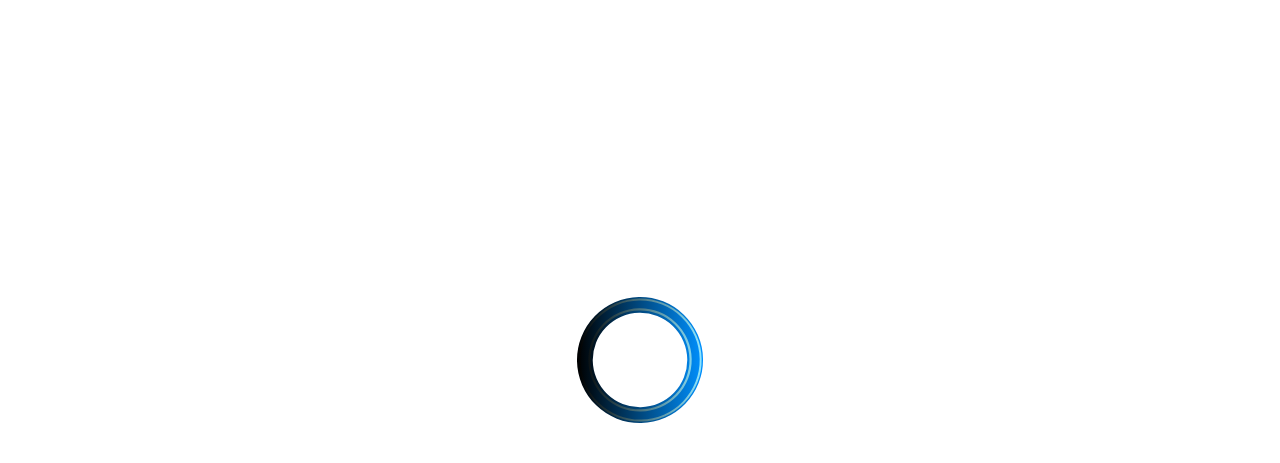

--- FILE ---
content_type: text/html; charset=UTF-8
request_url: https://krasheninnikovia.ru/en/privacy-policy
body_size: 16487
content:
<!DOCTYPE html>
<html lang="en" class="side-header" prefix="og: http://ogp.me/ns#">
    	<head>
		<base href="https://krasheninnikovia.ru/en/" />
	
        <link rel='alternate' hreflang='x-default' href='https://krasheninnikovia.ru/privacy-policy' /><link rel='alternate' hreflang='ru' href='https://krasheninnikovia.ru/privacy-policy'><link rel='alternate' hreflang='en' href='https://krasheninnikovia.ru/en/privacy-policy'>        
        <link rel="manifest" href="/yandex-manifest.json">
        
		<meta charset="UTF-8" />
		<meta http-equiv="X-UA-Compatible" content="IE=edge" />	

		<title>Privacy policy</title>
		
		<meta name="description" content="" />
        
        <meta name="author" content="krasheninnikovia.ru" />
        <meta name="categories" content="web" />

        <meta name="yandex-verification" content="fad786f1acef2a0d" />
        <meta name="google-site-verification" content="rZOIPfbXcAQwBfugE4u3w3yOCD9KN9THsjDglC_xee8" />
        <meta name="wmail-verification" content="0dd388f6d6549e4e143215a88fc8a960" />
        

        <link rel="canonical" href="https://krasheninnikovia.ru/en/privacy-policy" />

                            <meta name="robots" content="noindex, nofollow, noyaca" />
        
                    <link rel="amphtml" href="/amp/" />
        
		<!-- Favicon -->
		<link rel="shortcut icon" href="/favicon.ico" type="image/x-icon" />
		<link rel="apple-touch-icon" href="/apple-touch-icon.png" />

		<!-- Mobile Metas -->
		<meta name="viewport" content="width=device-width, initial-scale=1, minimum-scale=1.0, shrink-to-fit=no" />
        
        <!-- Open Graph -->
        <meta property="og:locale" content="ru_RU" />
        <meta property="og:type" content="website" />
        <meta property="og:url" content= "https://krasheninnikovia.ru/en/privacy-policy" />
        <meta property="og:site_name" content="Частный веб-мастер Крашенинников И.А." />
        <meta property="og:title" content="Privacy policy" />
        <meta property="og:description" content="" />
        <meta property="og:image" content="https://krasheninnikovia.ru/webp/logo.png.webp" />
        
        
        <!-- Web Fonts  -->
        <link rel="preload" href="https://fonts.googleapis.com/css?family=Open+Sans:300,400,600,700,800&display=swap%7CShadows+Into+Light" as="style">
        
        <link rel="preload" href="/fonts/fa-brands-400.woff2" as="font" type="font/woff2" crossorigin>
        <link rel="preload" href="/fonts/fa-regular-400.woff2" as="font" type="font/woff2" crossorigin>
        <link rel="preload" href="/fonts/fa-solid-900.woff2" as="font" type="font/woff2" crossorigin>
        <link rel="preload" href="/fonts/Simple-Line-Icons.woff2?v=2.4.0" as="font" type="font/woff2" crossorigin>
        
        <link rel="preload" href="/assets/templates/porto/vendor/fontawesome-free/webfonts/fa-brands-400.woff2" as="font" type="font/woff2" crossorigin>
        <link rel="preload" href="/assets/templates/porto/vendor/fontawesome-free/webfonts/fa-solid-900.woff2" as="font" type="font/woff2" crossorigin>
        <link rel="preload" href="/assets/templates/porto/vendor/fontawesome-free/webfonts/fa-regular-400.woff2" as="font" type="font/woff2" crossorigin>
        <link rel="preload" href="/assets/templates/porto/vendor/simple-line-icons/fonts/Simple-Line-Icons.woff2?v=2.4.0" as="font" type="font/woff2" crossorigin>
        <link rel="preload" href="/assets/templates/porto/vendor/rs-plugin/fonts/revicons/revicons.woff?5510888" as="font" type="font/woff2" crossorigin>
        
        <style>
            :root { --blue:#007bff;--indigo:#6610f2;--purple:#6f42c1;--pink:#e83e8c;--red:#dc3545;--orange:#fd7e14;--yellow:#ffc107;--green:#28a745;--teal:#20c997;--cyan:#17a2b8;--white:#fff;--gray:#6c757d;--gray-dark:#343a40;--primary:#007bff;--secondary:#6c757d;--success:#28a745;--info:#17a2b8;--warning:#ffc107;--danger:#dc3545;--light:#f8f9fa;--dark:#343a40;--breakpoint-xs:0;--breakpoint-sm:576px;--breakpoint-md:768px;--breakpoint-lg:992px;--breakpoint-xl:1200px;--font-family-sans-serif:-apple-system,BlinkMacSystemFont,"Segoe UI",Roboto,"Helvetica Neue",Arial,sans-serif,"Apple Color Emoji","Segoe UI Emoji","Segoe UI Symbol","Noto Color Emoji";--font-family-monospace:SFMono-Regular,Menlo,Monaco,Consolas,"Liberation Mono","Courier New",monospace } *,::after,::before { box-sizing:border-box } html { font-family:sans-serif;line-height:1.15;-webkit-text-size-adjust:100%;-ms-text-size-adjust:100%;-ms-overflow-style:scrollbar } @-ms-viewport { width:device-width } header,nav,section { display:block } body { margin:0;font-family:-apple-system,BlinkMacSystemFont,"Segoe UI",Roboto,"Helvetica Neue",Arial,sans-serif,"Apple Color Emoji","Segoe UI Emoji","Segoe UI Symbol","Noto Color Emoji";font-size:1rem;font-weight:400;line-height:1.5;color:#212529;text-align:left;background-color:#fff } h1,h2,h4,h5 { margin-top:0;margin-bottom:.5rem } p { margin-top:0;margin-bottom:1rem } ul { margin-top:0;margin-bottom:1rem } blockquote { margin:0 0 1rem } strong { font-weight:bolder } a { color:#007bff;text-decoration:none;background-color:transparent;-webkit-text-decoration-skip:objects } img { vertical-align:middle;border-style:none } label { display:inline-block;margin-bottom:.5rem } button { border-radius:0 } button,input { margin:0;font-family:inherit;font-size:inherit;line-height:inherit } button,input { overflow:visible } button { text-transform:none } [type=submit],button,html [type=button] { -webkit-appearance:button } [type=button]::-moz-focus-inner,[type=submit]::-moz-focus-inner,button::-moz-focus-inner { padding:0;border-style:none } input[type=checkbox] { box-sizing:border-box;padding:0 } ::-webkit-file-upload-button { font:inherit;-webkit-appearance:button } .h6,h1,h2,h4,h5 { margin-bottom:.5rem;font-family:inherit;font-weight:500;line-height:1.2;color:inherit } h1 { font-size:2.5rem } h2 { font-size:2rem } h4 { font-size:1.5rem } h5 { font-size:1.25rem } .h6 { font-size:1rem } .img-fluid { max-width:100%;height:auto } .container { width:100%;padding-right:15px;padding-left:15px;margin-right:auto;margin-left:auto } @media (min-width:576px) { .container { max-width:540px }  } @media (min-width:768px) { .container { max-width:720px }  } @media (min-width:992px) { .container { max-width:960px }  } @media (min-width:1200px) { .container { max-width:1140px }  } .container-fluid { width:100%;padding-right:15px;padding-left:15px;margin-right:auto;margin-left:auto } .row { display:-ms-flexbox;display:flex;-ms-flex-wrap:wrap;flex-wrap:wrap;margin-right:-15px;margin-left:-15px } .col-3,.col-9,.col-lg-12,.col-lg-4,.col-lg-8,.col-md-6,.col-sm-3,.col-sm-9 { position:relative;width:100%;min-height:1px;padding-right:15px;padding-left:15px } .col-3 { -ms-flex:0 0 25%;flex:0 0 25%;max-width:25% } .col-9 { -ms-flex:0 0 75%;flex:0 0 75%;max-width:75% } @media (min-width:576px) { .col-sm-3 { -ms-flex:0 0 25%;flex:0 0 25%;max-width:25% } .col-sm-9 { -ms-flex:0 0 75%;flex:0 0 75%;max-width:75% }  } @media (min-width:768px) { .col-md-6 { -ms-flex:0 0 50%;flex:0 0 50%;max-width:50% }  } @media (min-width:992px) { .col-lg-4 { -ms-flex:0 0 33.333333%;flex:0 0 33.333333%;max-width:33.333333% } .col-lg-8 { -ms-flex:0 0 66.666667%;flex:0 0 66.666667%;max-width:66.666667% } .col-lg-12 { -ms-flex:0 0 100%;flex:0 0 100%;max-width:100% }  } .form-control { display:block;width:100%;height:calc(2.25rem + 2px);padding:.375rem .75rem;font-size:1rem;line-height:1.5;color:#495057;background-color:#fff;background-clip:padding-box;border:1px solid #ced4da;border-radius:.25rem } .form-control::-ms-expand { background-color:transparent;border:0 } .form-control::-webkit-input-placeholder { color:#6c757d;opacity:1 } .form-control::-moz-placeholder { color:#6c757d;opacity:1 } .form-control:-ms-input-placeholder { color:#6c757d;opacity:1 } .form-control::-ms-input-placeholder { color:#6c757d;opacity:1 } .form-group { margin-bottom:1rem } .form-row { display:-ms-flexbox;display:flex;-ms-flex-wrap:wrap;flex-wrap:wrap;margin-right:-5px;margin-left:-5px } .form-row>[class*=col-] { padding-right:5px;padding-left:5px } .form-check { position:relative;display:block;padding-left:1.25rem } .form-check-input { position:absolute;margin-top:.3rem;margin-left:-1.25rem } .form-check-label { margin-bottom:0 } .form-check-inline { display:-ms-inline-flexbox;display:inline-flex;-ms-flex-align:center;align-items:center;padding-left:0;margin-right:.75rem } .form-check-inline .form-check-input { position:static;margin-top:0;margin-right:.3125rem;margin-left:0 } .btn { display:inline-block;font-weight:400;text-align:center;white-space:nowrap;vertical-align:middle;border:1px solid transparent;padding:.375rem .75rem;font-size:1rem;line-height:1.5;border-radius:.25rem } .btn-primary { color:#fff;background-color:#007bff;border-color:#007bff } .btn-dark { color:#fff;background-color:#343a40;border-color:#343a40 } .btn-lg { padding:.5rem 1rem;font-size:1.25rem;line-height:1.5;border-radius:.3rem } .fade:not(.show) { opacity:0 } .collapse:not(.show) { display:none } .dropdown-item { display:block;width:100%;padding:.25rem 1.5rem;clear:both;font-weight:400;color:#212529;text-align:inherit;white-space:nowrap;background-color:transparent;border:0 } .nav { display:-ms-flexbox;display:flex;-ms-flex-wrap:wrap;flex-wrap:wrap;padding-left:0;margin-bottom:0;list-style:none } .alert { position:relative;padding:.75rem 1.25rem;margin-bottom:1rem;border:1px solid transparent;border-radius:.25rem } .alert-dark { color:#1b1e21;background-color:#d6d8d9;border-color:#c6c8ca } .close { float:right;font-size:1.5rem;font-weight:700;line-height:1;color:#000;text-shadow:0 1px 0 #fff;opacity:.5 } button.close { padding:0;background-color:transparent;border:0;-webkit-appearance:none } .modal { position:fixed;top:0;right:0;bottom:0;left:0;z-index:1050;display:none;overflow:hidden;outline:0 } .modal-dialog { position:relative;width:auto;margin:.5rem } .modal.fade .modal-dialog { -webkit-transform:translate(0,-25%);transform:translate(0,-25%) } .modal-content { position:relative;display:-ms-flexbox;display:flex;-ms-flex-direction:column;flex-direction:column;width:100%;background-color:#fff;background-clip:padding-box;border:1px solid rgba(0,0,0,.2);border-radius:.3rem;outline:0 } .modal-header { display:-ms-flexbox;display:flex;-ms-flex-align:start;align-items:flex-start;-ms-flex-pack:justify;justify-content:space-between;padding:1rem;border-bottom:1px solid #e9ecef;border-top-left-radius:.3rem;border-top-right-radius:.3rem } .modal-header .close { padding:1rem;margin:-1rem -1rem -1rem auto } .modal-title { margin-bottom:0;line-height:1.5 } .modal-body { position:relative;-ms-flex:1 1 auto;flex:1 1 auto;padding:1rem } .modal-footer { display:-ms-flexbox;display:flex;-ms-flex-align:center;align-items:center;-ms-flex-pack:end;justify-content:flex-end;padding:1rem;border-top:1px solid #e9ecef } @media (min-width:576px) { .modal-dialog { max-width:500px;margin:1.75rem auto }  } .bg-primary { background-color:#007bff!important } .d-none { display:none!important } .d-flex { display:-ms-flexbox!important;display:flex!important } @media (min-width:992px) { .d-lg-block { display:block!important }  } @media (min-width:1200px) { .d-xl-none { display:none!important }  } .flex-row { -ms-flex-direction:row!important;flex-direction:row!important } .justify-content-start { -ms-flex-pack:start!important;justify-content:flex-start!important } .justify-content-end { -ms-flex-pack:end!important;justify-content:flex-end!important } .justify-content-center { -ms-flex-pack:center!important;justify-content:center!important } .align-items-center { -ms-flex-align:center!important;align-items:center!important } .align-self-start { -ms-flex-item-align:start!important;align-self:flex-start!important } @media (min-width:992px) { .flex-lg-column { -ms-flex-direction:column!important;flex-direction:column!important } .justify-content-lg-center { -ms-flex-pack:center!important;justify-content:center!important }  } .position-relative { position:relative!important } .h-100 { height:100%!important } .m-0 { margin:0!important } .mb-0 { margin-bottom:0!important } .mb-1 { margin-bottom:.25rem!important } .mt-2 { margin-top:.5rem!important } .ml-2 { margin-left:.5rem!important } .mb-3 { margin-bottom:1rem!important } .mb-4 { margin-bottom:1.5rem!important } .mt-5 { margin-top:3rem!important } .p-0 { padding:0!important } .py-0 { padding-top:0!important } .py-0 { padding-bottom:0!important } .py-3 { padding-top:1rem!important } .py-3 { padding-bottom:1rem!important } .py-4 { padding-top:1.5rem!important } .px-4 { padding-right:1.5rem!important } .py-4 { padding-bottom:1.5rem!important } .px-4 { padding-left:1.5rem!important } @media (min-width:992px) { .pb-lg-3 { padding-bottom:1rem!important } .pb-lg-5 { padding-bottom:3rem!important }  } .text-justify { text-align:justify!important } .text-left { text-align:left!important } .text-right { text-align:right!important } .text-center { text-align:center!important } @media (min-width:576px) { .text-sm-right { text-align:right!important }  } @media (min-width:992px) { .text-lg-left { text-align:left!important }  } .font-weight-bold { font-weight:700!important } .font-italic { font-style:italic!important } .text-white { color:#fff!important } .text-dark { color:#343a40!important } .fas { -moz-osx-font-smoothing:grayscale;-webkit-font-smoothing:antialiased;display:inline-block;font-style:normal;font-variant:normal;text-rendering:auto;line-height:1 } .fa-bars:before { content:"\f0c9" } .fa-child:before { content:"\f1ae" } .fa-envelope:before { content:"\f0e0" } .fa-id-card-alt:before { content:"\f47f" } .fa-link:before { content:"\f0c1" } .fa-map-marker-alt:before { content:"\f3c5" } .fa-phone:before { content:"\f095" } .fa-rocket:before { content:"\f135" } .fa-search:before { content:"\f002" } @font-face { font-family:"Font Awesome 5 Free";font-style:normal;font-weight:400;} @font-face { font-family:"Font Awesome 5 Free";font-style:normal;font-weight:900; } .fas { font-family:"Font Awesome 5 Free" } .fas { font-weight:900 } .owl-carousel { position:relative } .owl-carousel { display:none;width:100%;z-index:1 } button::-moz-focus-inner { padding:0;border:0 } html { direction:ltr;overflow-x:hidden;-webkit-box-shadow:none!important;box-shadow:none!important } body { background-color:#FFF;color:#777;font-family:"Open Sans",Arial,sans-serif;font-size:14px;line-height:26px;margin:0 } body a { outline:none!important } .body { background-color:#FFF } li { line-height:24px } @media (max-width:575px) { body { font-size:13px }  } #header { position:relative;z-index:1030 } #header .header-body { display:-webkit-box;display:-ms-flexbox;display:flex;-webkit-box-orient:vertical;-webkit-box-direction:normal;-ms-flex-direction:column;flex-direction:column;background:#FFF;width:100%;border-top:3px solid #EDEDED;border-bottom:1px solid transparent;z-index:1001 } #header .header-container { position:relative;display:-webkit-box;display:-ms-flexbox;display:flex;-webkit-box-orient:horizontal;-webkit-box-direction:normal;-ms-flex-flow:row wrap;flex-flow:row wrap;-webkit-box-align:center;-ms-flex-align:center;align-items:center } #header .container { position:relative } @media (max-width:767px) { #header .container { width:100% }  } #header .header-row { display:-webkit-box;display:-ms-flexbox;display:flex;-webkit-box-flex:1;-ms-flex-positive:1;flex-grow:1;-webkit-box-align:center;-ms-flex-align:center;align-items:center;-ms-flex-item-align:stretch;align-self:stretch;max-height:100% } #header .header-column { display:-webkit-box;display:-ms-flexbox;display:flex;-ms-flex-item-align:stretch;align-self:stretch;-webkit-box-align:center;-ms-flex-align:center;align-items:center;-webkit-box-flex:1;-ms-flex-positive:1;flex-grow:1;-webkit-box-orient:vertical;-webkit-box-direction:normal;-ms-flex-direction:column;flex-direction:column } #header .header-column .header-row { -webkit-box-pack:inherit;-ms-flex-pack:inherit;justify-content:inherit } #header .header-logo { margin:16px 0;margin:1rem 0;position:relative;z-index:1 } #header .header-logo img { position:relative;top:0 } #header .header-nav { padding:16px 0;padding:1rem 0;min-height:70px } #header .header-btn-collapse-nav { background:#CCC;color:#FFF;display:none;float:right;margin:0 0 0 16px;margin:0 0 0 1rem } @media (min-width:992px) { #header .header-nav-main { display:-webkit-box!important;display:-ms-flexbox!important;display:flex!important;height:auto!important } #header .header-nav-main nav { display:-webkit-box!important;display:-ms-flexbox!important;display:flex!important } #header .header-nav-main nav>ul>li { height:100%;-ms-flex-item-align:stretch;align-self:stretch;margin-left:2px } #header .header-nav-main nav>ul>li>a { display:-webkit-inline-box;display:-ms-inline-flexbox;display:inline-flex;-webkit-box-align:center;-ms-flex-align:center;align-items:center;white-space:normal;border-radius:4px;color:#CCC;font-size:12px;font-style:normal;font-weight:700;padding:0.5rem 1rem;letter-spacing:-0.5px;text-transform:uppercase } #header .header-nav-main nav>ul>li>a:after { display:none } #header .header-nav-main.header-nav-main-square nav>ul>li>a { border-radius:0!important }  } @media (min-width:992px) { #header .header-nav { display:-webkit-box;display:-ms-flexbox;display:flex;-webkit-box-align:center;-ms-flex-align:center;align-items:center;-webkit-box-flex:1;-ms-flex-positive:1;flex-grow:1;-webkit-box-pack:end;-ms-flex-pack:end;justify-content:flex-end;-ms-flex-item-align:stretch;align-self:stretch } #header .header-nav.header-nav-links { padding:0 } #header .header-nav.header-nav-links .header-nav-main { -ms-flex-item-align:stretch;align-self:stretch;min-height:0;margin-top:0 } #header .header-nav.header-nav-links nav>ul>li>a { position:relative;background:transparent!important;padding:0 .9rem;margin:1px 0 0;min-height:60px;height:100% } #header .header-nav.header-nav-links:not(.header-nav-light-text) nav>ul>li>a { color:#444 } #header .header-nav.header-nav-links-side-header nav>ul>li>a { padding:10px 15px!important;min-height:0!important;border-bottom:1px solid rgba(0,0,0,0.05);border-radius:0 } #header .header-nav.header-nav-links-side-header nav>ul>li:last-child>a { border-bottom:0 }  } @media (min-width:992px) { html.side-header #header.side-header .side-header-scrollable { height:100%;margin-right:-13px } html.side-header #header.side-header .side-header-scrollable .scrollable-content { padding-right:10px;padding-left:0 } html.side-header #header.side-header .header-nav nav { display:block!important }  } @media (max-width:991px) { #header .header-nav-main { position:absolute;background:transparent;width:100%;top:100%;left:50%;-webkit-transform:translate3d(-50%,0,0);transform:translate3d(-50%,0,0) } #header .header-nav-main:before { content:'';display:block;position:absolute;top:0;left:50%;width:100vw;height:100%;background:#FFF;z-index:-1;-webkit-transform:translateX(-50%);transform:translateX(-50%) } #header .header-nav-main nav { max-height:50vh;overflow:hidden;overflow-y:auto;padding:0 15px } #header .header-nav-main nav::-webkit-scrollbar { width:5px } #header .header-nav-main nav::-webkit-scrollbar-thumb { border-radius:0px;background:rgba(204,204,204,0.5) } #header .header-nav-main nav>ul { padding-top:15px;padding-bottom:15px;-webkit-box-orient:vertical;-webkit-box-direction:normal;-ms-flex-direction:column;flex-direction:column } #header .header-nav-main nav>ul li { border-bottom:1px solid #e8e8e8;clear:both;display:block;float:none;margin:0;padding:0;position:relative } #header .header-nav-main nav>ul li a { font-size:13px;font-style:normal;line-height:20px;padding:7px 8px;margin:1px 0;border-radius:4px;text-align:left } #header .header-nav-main nav>ul li:last-child { border-bottom:0 } #header .header-nav-main nav>ul>li>a { text-transform:uppercase;font-weight:700;margin-top:1px;margin-bottom:1px;color:#CCC } #header .header-nav-main.header-nav-main-square nav>ul>li a { border-radius:0!important } #header .header-btn-collapse-nav { outline:0;display:block;position:relative;z-index:1 } #header .header-nav.header-nav-links { min-height:70px }  } @media (max-width:991px) { html.side-header #header.side-header .side-header-scrollable { position:absolute;top:0;left:0;width:100%;height:100%;overflow:visible } html.side-header #header.side-header .side-header-scrollable .scrollable-content { right:0!important;overflow:visible }  } @media (min-width:992px) { #header .header-body:not(.h-100) { height:auto!important }  } @media (max-width:991px) { #header .header-logo img { z-index:1 } #header .header-nav { display:-webkit-box;display:-ms-flexbox;display:flex;-webkit-box-align:center;-ms-flex-align:center;align-items:center }  } @media (min-width:992px) { html.side-header .main .container { padding:0 35px;width:auto!important;max-width:1210px } html.side-header:not(.side-header-above) body>.body { margin:0 0 0 255px;width:auto;overflow-x:hidden;overflow-y:visible }  } @media (min-width:992px) { html.side-header #header.side-header { position:fixed;-webkit-box-shadow:0 0 30px rgba(0,0,0,0.05);box-shadow:0 0 30px rgba(0,0,0,0.05);top:0;left:0;max-width:255px;width:100%;height:100%;-webkit-transform:translateX(0);transform:translateX(0) } html.side-header #header.side-header:not(.header-transparent) { background:#FFF } html.side-header #header.side-header .header-body { border-top:0 } html.side-header #header.side-header .header-container { width:100% } html.side-header #header.side-header .header-row { -webkit-box-orient:vertical;-webkit-box-direction:normal;-ms-flex-direction:column;flex-direction:column } html.side-header #header.side-header .header-logo { margin:2rem 0 } html.side-header #header.side-header .header-nav { -webkit-box-orient:vertical;-webkit-box-direction:normal;-ms-flex-direction:column;flex-direction:column } html.side-header #header.side-header .header-nav.header-nav-links nav>ul>li>a { height:auto } html.side-header #header.side-header .header-nav-main,html.side-header #header.side-header .header-nav-main nav,html.side-header #header.side-header .header-nav-main .nav { width:100% } html.side-header #header.side-header .nav { -webkit-box-orient:vertical;-webkit-box-direction:normal;-ms-flex-direction:column;flex-direction:column;width:100% } html.side-header #header.side-header .header-nav-main nav>ul>li { margin-top:1px } html.side-header #header.side-header .header-nav-main nav>ul>li>a { display:-webkit-box;display:-ms-flexbox;display:flex }  } @media (min-width:992px) and (max-width:1199px) { html.side-header:not(.side-header-above) body>.body { margin:0 } html.side-header #header.side-header { left:-255px;z-index:20!important }  } @media (max-width:991px) { html.side-header #header.side-header .header-container { height:auto!important }  } .home-intro { background-color:#212529;margin-bottom:60px;overflow:hidden;padding:38.4px 0;padding:2.4rem 0;position:relative;text-align:left } .home-intro p { color:#FFF;display:inline-block;font-size:1.4em;font-weight:600;margin-bottom:0 } .home-intro p span:not(.highlighted-word) { color:#FFF;display:block;font-size:0.8em;font-weight:300;padding-top:5px;opacity:0.7 } .home-intro p .highlighted-word { font-size:1.6em } .home-intro .get-started { position:relative } .home-intro .get-started .btn { position:relative;z-index:1 } @media (max-width:991px) { .home-intro p { margin-bottom:2rem }  } .text-1 { font-size:.8em!important } .text-3 { font-size:1em!important } .line-height-1 { line-height:1!important } .opacity-2 { opacity:0.2!important } .top-3 { top:3px!important } .text-decoration-none { text-decoration:none!important } .text-dark { color:#212529!important } .font-weight-semibold { font-weight:600!important } .font-weight-bold,strong { font-weight:700!important } h1,h2,h4,h5 { color:#212529;font-weight:200;letter-spacing:-.05em;margin:0;-webkit-font-smoothing:antialiased } h1 { font-size:2.6em;line-height:44px;margin:0 0 32px 0 } h2 { font-size:2.2em;font-weight:300;line-height:42px;margin:0 0 32px 0 } h4 { font-size:1.4em;font-weight:600;line-height:27px;margin:0 0 14px 0 } h5 { font-size:1em;font-weight:600;line-height:18px;margin:0 0 14px 0;text-transform:uppercase } @media (max-width:575px) { h2 { line-height:40px }  } blockquote { border-left:5px solid #eee;margin:0 0 16px 0;margin:0 0 1rem 0;padding:8px 16px;padding:0.5rem 1rem;font-size:1em } p { color:#777;line-height:26px;margin:0 0 20px } a { color:#CCC } .appear-animation { opacity:0 } .btn { font-size:12.8px;font-size:0.8rem;padding:8.528px 14.928px;padding:0.533rem 0.933rem } .btn.btn-lg { font-size:16px;font-size:1rem;padding:8px 16px;padding:0.5rem 1rem } .btn-modern { text-transform:uppercase;font-size:.8em;padding:12.8px 24px;padding:0.8rem 1.5rem;font-weight:600 } .btn-primary { background-color:#CCC;border-color:#CCC #CCC #b3b3b3;color:#FFF } .btn-dark { background-color:#212529;border-color:#212529 #212529 #0a0c0d;color:#FFF } .hamburguer-btn { background:transparent;outline:0!important;border:none;width:30px;height:30px;padding:0;margin:15px;display:inline-block;position:relative } .hamburguer-btn .hamburguer span { position:absolute;top:50%;left:0;width:100%;height:1px;-webkit-transform:translateY(-50%);transform:translateY(-50%);background:#333 } .hamburguer-btn .hamburguer span:nth-child(1) { top:30% } .hamburguer-btn .hamburguer span:nth-child(3) { top:70% } .hamburguer-btn.hamburguer-btn-light .hamburguer span { background:#FFF } form label { font-weight:normal } .form-group:after { content:".";display:block;clear:both;visibility:hidden;line-height:0;height:0 } .form-control { border-color:rgba(0,0,0,0.09) } .form-control:not(.form-control-lg) { font-size:12px;font-size:0.75rem;line-height:1.3 } .form-control:not(.form-control-sm):not(.form-control-lg) { font-size:13.6px;font-size:0.85rem;line-height:1.85 } input[type="text"] { -webkit-appearance:none } .form-control::-webkit-input-placeholder,input[type="text"]::-webkit-input-placeholder { color:#bdbdbd } .form-control::-moz-placeholder,input[type="text"]::-moz-placeholder { color:#bdbdbd } .form-control:-ms-input-placeholder,input[type="text"]:-ms-input-placeholder { color:#bdbdbd } .btn-lg { line-height:1.334 } .list li { margin-bottom:13px } .list.list-icons { list-style:none;padding-left:0;padding-right:0 } .list.list-icons li { position:relative;padding-left:25px } .list.list-icons li>[class*="fa-"]:first-child { position:absolute;left:0;top:5px } .list.list-icons.list-icons-style-2 li { padding-top:5px;padding-left:36px } .list.list-icons.list-icons-style-2 li>[class*="fa-"]:first-child { border-width:1px;border-style:solid;border-radius:50%;width:25px;height:25px;text-align:center;padding:4px;font-size:0.8em;line-height:1.3 } .toggle>.toggle-content { display:none } .toggle>.toggle-content>p { margin-bottom:0;padding:10px 0 } .owl-carousel { margin-bottom:20px } @media (min-width:576px) { .modal-dialog { max-width:600px }  } .alert.alert-dark { background-color:#383f45;border-color:#0a0c0d;color:#d3d8dc } .border-radius-0 { border-radius:0!important } .sticky-wrapper { position:fixed;width:100%!important;z-index:11 } .sticky-wrapper .sticky-body { display:-webkit-box;display:-ms-flexbox;display:flex;background:#FFF;width:100%;z-index:10 } .sticky-wrapper.sticky-wrapper-transparent .sticky-body { background:transparent } .sticky-wrapper.sticky-wrapper-effect-1 { position:absolute!important } .highlighted-word { font-family:"Shadows Into Light",cursive;font-weight:500 } .thumb-info { display:block;position:relative;text-decoration:none;max-width:100%;background-color:#FFF;border-radius:4px;overflow:hidden;-webkit-backface-visibility:hidden;backface-visibility:hidden;-webkit-transform:translate3d(0,0,0);transform:translate3d(0,0,0) } .thumb-info .thumb-info-wrapper { -webkit-backface-visibility:hidden;backface-visibility:hidden;-webkit-transform:translate3d(0,0,0);transform:translate3d(0,0,0);border-radius:4px;margin:0;overflow:hidden;display:block;position:relative } .thumb-info .thumb-info-wrapper:after { content:"";background:rgba(33,37,41,0.8);border-radius:4px;bottom:-4px;color:#FFF;left:-4px;position:absolute;right:-4px;top:-4px;display:block;opacity:0;z-index:1 } .thumb-info .thumb-info-action-icon { background:#CCC;border-radius:0 0 0 4px;display:inline-block;font-size:25px;height:50px;line-height:50px;position:absolute;right:-100px;text-align:center;top:-100px;width:50px;z-index:2 } .thumb-info .thumb-info-action-icon i { font-size:14px;right:50%;position:absolute;top:50%;color:#FFF;-webkit-transform:translate(50%,-50%);transform:translate(50%,-50%);margin:-2px -1px 0 0px } .thumb-info .thumb-info-inner { display:block } .thumb-info .thumb-info-title { background:rgba(33,37,41,0.8);color:#FFF;font-weight:600;left:0;letter-spacing:-.05em;position:absolute;z-index:2;max-width:90%;font-size:17px;padding:13px 21px 2px;bottom:13% } .thumb-info .thumb-info-type { background-color:#CCC;border-radius:2px;display:inline-block;float:left;font-size:0.6em;font-weight:600;letter-spacing:0;margin:8px -2px -15px 0px;padding:2px 12px;text-transform:uppercase;z-index:2;line-height:2.3 } .thumb-info img { border-radius:3px;position:relative;width:100% } .thumb-info.thumb-info-lighten .thumb-info-wrapper:after { background:rgba(23,23,23,0.25) } .thumb-info.thumb-info-centered-icons .thumb-info-action { display:-webkit-box;display:-ms-flexbox;display:flex;-webkit-box-pack:center;-ms-flex-pack:center;justify-content:center;-webkit-box-align:center;-ms-flex-align:center;align-items:center;position:absolute;top:50%;left:0;right:auto;bottom:auto;width:100%;height:45px;text-align:center;opacity:0;-webkit-transform:translate3d(0,-70%,0);transform:translate3d(0,-70%,0);z-index:2 } .thumb-info.thumb-info-centered-icons .thumb-info-action a { text-decoration:none } .thumb-info.thumb-info-centered-icons .thumb-info-action-icon { display:-webkit-inline-box;display:-ms-inline-flexbox;display:inline-flex;-webkit-box-align:center;-ms-flex-align:center;align-items:center;-webkit-box-pack:center;-ms-flex-pack:center;justify-content:center;position:relative;left:auto;right:auto;top:auto;bottom:auto;width:35px;height:35px;font-size:14px;border-radius:50%;margin-right:5px;z-index:2 } .thumb-info.thumb-info-centered-icons .thumb-info-action-icon i { margin:0 } .thumb-info.thumb-info-bottom-info .thumb-info-title { background:#FFF;left:0;width:100%;max-width:100%;-webkit-transform:translate3d(0,100%,0);transform:translate3d(0,100%,0);top:auto;bottom:0;opacity:0;padding:15px;text-shadow:none;color:#777 } .thumb-info.thumb-info-bottom-info .thumb-info-type { float:none;background:none;padding:0;margin:0 } .thumb-info.thumb-info-no-borders,.thumb-info.thumb-info-no-borders img { border:0;padding:0;margin:0;border-radius:0 } .thumb-info.thumb-info-no-borders .thumb-info-wrapper { border:0;padding:0;margin:0;border-radius:0 } .thumb-info.thumb-info-no-borders .thumb-info-wrapper:after { border-radius:0;bottom:0;left:0;right:0;top:0 } .full-width .thumb-info img { border-radius:0!important } @media (max-width:991px) { .thumb-info .thumb-info-title { font-size:14px }  } .testimonial { margin-bottom:20px } .testimonial blockquote { background:#CCC;border-radius:5px;border:0;color:#666;font-family:'Playfair Display',serif;margin:0;padding:40px 64px 40px 72px;padding:2.5rem 4rem 2.5rem 4.5rem;position:relative } .testimonial blockquote:before { left:22px;top:21px;color:#FFF;content:"“";font-size:85px;font-style:normal;line-height:1;position:absolute } .testimonial blockquote p { color:#FFF;font-family:'Playfair Display',serif;font-size:1.2em } .scrollable { overflow:hidden;position:relative;width:100% } .scrollable .scrollable-content { bottom:0;left:0;overflow:hidden;position:absolute;right:0;top:0;padding:0 37px 0 0;overflow-x:hidden;overflow-y:scroll;outline:none } .scrollable .scrollable-content::-webkit-scrollbar { visibility:hidden } 
            * { -webkit-box-sizing:border-box;-moz-box-sizing:border-box;box-sizing:border-box } a { color:#0088cc } html .text-dark { color:#212529!important } html .bg-primary { background-color:#0088cc!important } html .btn-primary { background-color:#0088cc;border-color:#0088cc #0088cc #006699;color:#ffffff } html .btn-dark { background-color:#212529;border-color:#212529 #212529 #0a0c0d;color:#ffffff } html .alert-dark { background-color:#212529;border-color:#1a1d21;color:#ffffff } .thumb-info .thumb-info-type,.thumb-info .thumb-info-action-icon { background-color:#0088cc } html .thumb-info .thumb-info-action-icon-primary { background-color:#0088cc } html .thumb-info .thumb-info-action-icon-primary i { color:#ffffff } html .thumb-info .thumb-info-action-icon-light { background-color:#ffffff } html .thumb-info .thumb-info-action-icon-light i { color:#777777 } .list.list-icons li>[class*="fa-"]:first-child { color:#0088cc;border-color:#0088cc } #header .header-btn-collapse-nav { background:#0088cc } @media (min-width:992px) { #header .header-nav-main nav>ul>li>a { color:#0088cc }  } @media (max-width:991px) { #header .header-nav-main:not(.header-nav-main-mobile-dark) nav>ul>li>a { color:#0088cc }  } .testimonial blockquote { background:#0099e6 } html .testimonial-primary blockquote { background:#0099e6 } .ajax_form .error { color:brown } .home-intro h1 { color:#fff;display:inline-block;font-size:1.4em;font-weight:600;margin:0 0 20px;margin-bottom:0;line-height:26px } .home-intro h1 .highlighted-word { font-size:1.6em } #advantages .toggle-content h3 { font-size:1.2em;font-weight:600;line-height:27px;margin:5px 0px;text-transform:none } #before-load { position:fixed;left:0;top:0;right:0;bottom:0;background:#fff;z-index:2001 } #before-load i { width:600px;height:600px;position:absolute;left:50%;top:50%;transform:translate(-50%,-50%);background:url('/assets/images/preloader/svg-preview.svg') no-repeat 50% 50% } .bottom__cookie-block { width:320px;height:auto;display:none;position:fixed;bottom:70px;right:0;z-index:1000000;text-align:center;-webkit-transform:translateZ(0) } 
        </style>
        
    <script src="/js/loadCSS.js"></script>
    <script id="loadcss1">
        loadCSS("/assets/templates/porto/vendor/bootstrap/css/bootstrap.min.css", document.getElementById("loadcss1"));
    </script>
    <script id="loadcss2">
        loadCSS("/assets/templates/porto/vendor/fontawesome-free/css/all.min.css", document.getElementById("loadcss2"));
    </script>
    <script id="loadcss3">
        loadCSS("/assets/templates/porto/vendor/animate/animate.compat.css", document.getElementById("loadcss3"));
    </script>
    <script id="loadcss4">
        loadCSS("/assets/templates/porto/vendor/simple-line-icons/css/simple-line-icons.min.css", document.getElementById("loadcss4"));
    </script>
    <script id="loadcss5">
        loadCSS("/assets/templates/porto/vendor/owl.carousel/assets/owl.carousel.min.css", document.getElementById("loadcss5"));
    </script>
    <script id="loadcss6">
        loadCSS("/assets/templates/porto/vendor/owl.carousel/assets/owl.theme.default.min.css", document.getElementById("loadcss6"));
    </script>
    <script id="loadcss7">
        loadCSS("/assets/templates/porto/vendor/magnific-popup/magnific-popup.min.css", document.getElementById("loadcss7"));
    </script>
    <script id="loadcss8">
        loadCSS("/assets/templates/porto/css/theme.css", document.getElementById("loadcss8"));
    </script>
    <script id="loadcss9">
        loadCSS("/assets/templates/porto/css/theme-elements.css", document.getElementById("loadcss9"));
    </script>
    <script id="loadcss10">
        loadCSS("/assets/templates/porto/css/theme-blog.css", document.getElementById("loadcss10"));
    </script>
    <script id="loadcss11">
        loadCSS("/assets/templates/porto/css/theme-shop.css", document.getElementById("loadcss11"));
    </script>
    <script id="loadcss12">
        loadCSS("/assets/templates/porto/vendor/rs-plugin/css/settings.css", document.getElementById("loadcss12"));
    </script>
    <script id="loadcss13">
        loadCSS("/assets/templates/porto/vendor/rs-plugin/css/layers.css", document.getElementById("loadcss13"));
    </script>
    <script id="loadcss14">
        loadCSS("/assets/templates/porto/vendor/rs-plugin/css/navigation.css", document.getElementById("loadcss14"));
    </script>
    <script id="loadcss15">
        loadCSS("/assets/templates/porto/vendor/circle-flip-slideshow/css/component.css", document.getElementById("loadcss15"));
    </script>
    <script id="loadcss16">
        loadCSS("/assets/templates/porto/css/skins/default.css", document.getElementById("loadcss16"));
    </script>
    <script id="loadcss17">
        loadCSS("/assets/components/ajaxform/css/default.css", document.getElementById("loadcss17"));
    </script>
    <script id="loadcss18">
        loadCSS("/assets/components/ajaxform/css/lib/jquery.jgrowl.min.css", document.getElementById("loadcss18"));
    </script>
    <script id="loadcss19">
        loadCSS("/css/map.css", document.getElementById("loadcss19"));
    </script>
    <script id="loadcss20">
        loadCSS("/css/custom.css?v=1760361021", document.getElementById("loadcss20"));
    </script>

    
    
		<!-- Head Libs -->
		<script src="/assets/templates/porto/vendor/modernizr/modernizr.min.js"></script>
		
	</head>	<body>
	    <div id="before-load">
    <i></i>
</div>
<div class="scroll-indicator-bar" id="scroll-indicator-bar"></div>		<div class="body">
		    <div class="sticky-wrapper sticky-wrapper-transparent sticky-wrapper-effect-1 sticky-wrapper-border-bottom d-none d-lg-block d-xl-none" 
    data-plugin-sticky data-plugin-options=" { 'minWidth': 0, 'stickyStartEffectAt': 100, 'padding': { 'top': 0 } } ">
	<div class="sticky-body">
		<div class="container-fluid">
			<div class="row align-items-center">
				<div class="col-9">
					<div class="py-4">
                                                    <a href="/en/" title="Go to the main page">
                                <img class="ml-2 logo-mob" width="82" src="/webp/logo.png.webp" style="display:none" alt="Privacy policy Крашенинников Илья Александрович" />
                            </a>
                        					</div>
				</div>
				<div class="col-3 text-right">
					<button class="hamburguer-btn hamburguer-btn-light hamburguer-btn-sticky-dark" data-set-active="false">
						<span class="hamburguer">
							<span></span>
							<span></span>
							<span></span>
						</span>
					</button>
				</div>
			</div>
		</div>
	</div>
</div>						<header id="header" class="side-header d-flex">
				<div class="header-body">
					<div class="header-container container d-flex h-100">
						<div class="header-column flex-row flex-lg-column justify-content-center h-100">
							<div class="header-row flex-row justify-content-start justify-content-lg-center py-0">
								<div class="header-logo my-1">
                                                                            <a href="/en/" title="Go to the main page">
                                            <img src="/webp/logo.png.webp" alt="Privacy policy Крашенинников Илья Александрович" />
                                        </a>
                                    								</div>
							</div>
							<div class="header-row header-row-side-header flex-row h-100 pb-lg-5">
								<div class="side-header-scrollable scrollable colored-slider" data-plugin-scrollable>
									<div class="scrollable-content">
										<div class="header-nav header-nav-links header-nav-links-side-header header-nav-links-vertical header-nav-links-vertical-expand header-nav-click-to-open align-self-start">
											<div class="header-nav-main header-nav-main-square header-nav-main-dropdown-no-borders header-nav-main-effect-4 header-nav-main-sub-effect-1">
												<nav class="collapse">
													<ul class="nav nav-pills" id="mainNav">
														<li>
															<a class="dropdown-item" data-hash data-hash-offset="68" href="#about">
																About me															</a>
														</li>
														<li>
															<a class="dropdown-item" data-hash data-hash-offset="68" href="#work">
																The process															</a>
														</li>
														<li>
															<a class="dropdown-item" data-hash data-hash-offset="68" href="#portfolio">
																Portfolio															</a>
														</li>
														<li>
															<a class="dropdown-item" data-hash data-hash-offset="68" href="#services">
															    Services															</a>
														</li>
														<li>
															<a class="dropdown-item" data-hash data-hash-offset="68" href="#quiz">
															    Calculate															</a>
														</li>
														<li>
															<a class="dropdown-item" data-hash data-hash-offset="68" href="#price">
															    Prices															</a>
														</li>
														<li>
															<a class="dropdown-item" data-hash data-hash-offset="68" href="#contact">
																Contacts															</a>
														</li>
													</ul>
                                                    <div class="form-row align-items-center justify-content-center my-3 d-grid gap-2">
                                                    	<button class="btn btn-primary btn-modern btn-outline rounded-0" 
                                                    	    data-bs-toggle="modal" data-bs-target="#formModal" 
                                                    	    data-bs-whatever="Order a call" 
                                                    	    onclick="ym(50493016, 'reachGoal', 'button_header'); return true;">
                                                    	Order a call</button>
                                                    </div>
												</nav>
											</div>
										</div>
									</div>
								</div>
							</div>
                            <div class="header-row justify-content-end pb-lg-3">
                                <div class="row">
                                        <div class="col">
        <a class="" href="https://krasheninnikovia.ru/privacy-policy">
            <img class="img-fluid " width="50" src="/assets/images/flags/ru.svg" alt="ru" />
        </a>
    </div>
    <div class="col">
        <img class="img-fluid active" width="50" src="/assets/images/flags/en.svg" alt="en" />
    </div>
                                </div>
    							<p class="d-none d-lg-block text-1 p-0 m-0">
    							    <a href="tel:+79507564334" class="h6 font-weight-bold text-decoration-none" 
    							        onclick="ym(50493016, 'reachGoal', 'href_tel_header'); return true;">
    							        +7 (950) 756 43 34</a>
    							</p>
								<p class="d-none d-lg-block text-1 p-0 m-0 line-height-14px">The development of the site under the key.</p>
								<p class="d-none d-lg-block text-1 p-0 m-0 line-height-14px">Promotion in Yandex and Google.</p>
								<p class="d-none d-lg-block text-1 p-0 m-0 line-height-14px">© All rights reserved. 2018 - 2026</p>
								<button class="btn header-btn-collapse-nav" data-bs-toggle="collapse" data-bs-target=".header-nav-main nav">
									<i class="fas fa-bars"></i>
								</button>
							</div>
						</div>
					</div>
				</div>
			</header>			<div role="main" class="main">
				<div class="home-intro bg-primary mb-0" id="home-intro">
	<div class="container">
		<div class="row align-items-center">
			<div class="col-lg-8">
				<p class="h1 my-1">
				    				    Website development <span class="highlighted-word">turnkey</span>				</p>
			    <p class="my-2 mb-3">
					<span>
					    				        For questions and applications please call:    					<a href="tel:+79507564334" class="text-white highlighted-word" 
    					    onclick="ym(50493016, 'reachGoal', 'href_tel_home_intro'); return true;">
    					    +7 (950) 756 43 34</a>.
					</span>
				</p>
				<p class="h1 mb-sm-4 mb-md-1">
					    				        Interest-free installments for site creation up to 12 months.				</p>
			</div>
			<div class="col-lg-4">
				<div class="get-started text-left text-lg-left d-grid gap-2">
					<button class="btn btn-info rounded-0 btn-lg text-3 font-weight-semibold px-4 py-3 text-uppercase" 
					    data-bs-toggle="modal" data-bs-target="#formModal" 
					    data-bs-whatever="Free consultation" 
					    onclick="ym(50493016, 'reachGoal', 'button_home_intro_consult'); return true;">
					Free consultation</button>
					<button class="btn btn-warning rounded-0 btn-lg text-3 font-weight-semibold px-4 py-3 text-uppercase text-dark mt-3" 
					    data-bs-toggle="modal" data-bs-target="#formModal" 
					    data-bs-whatever="Free website audit" 
					    onclick="ym(50493016, 'reachGoal', 'button_home_intro_audit'); return true;">
					Free website audit</button>
				</div>
			</div>
		</div>
	</div>
</div>				<section class="page-header page-header-classic page-header-sm">
	<div class="container">
		<div class="row">
			<div class="col-md-6 order-2 order-md-1 align-self-center p-static">
				<p class="h1" data-title-border>Privacy policy</p>
			</div>
			<div class="col-md-6 order-1 order-md-2 align-self-center">
                <ul class="breadcrumb justify-content-end"><li><a href="/en/">Home</a></li>
<li class="active">Privacy policy</li></ul>			</div>
		</div>
        
	</div>
</section>				<div class="container">
					<div class="row py-3">
						<div class="col-md-12">
						    <div class="appear-animation" data-appear-animation="fadeIn" data-appear-animation-delay="30">
                                <div class="row mb-4">
<div class="col">
<h1><span>Policy on the processing of personal data</span></h1>
</div>
</div>
<div class="row mb-4">
<div class="col">
<h2 id="list-1">1. General provisions</h2>
<span>This policy processing of personal data drawn up in accordance with the requirements of the Federal law of 27.07.2006. №152-FZ "On personal data" and defines the order of processing of personal data and measures to ensure the security of personal data Krasheninnikov Ilya Aleksandrovich (further – the Operator).</span><ol>
<li>The operator aims and the realization of its activities the rights and freedoms of man and citizen during processing of personal data, including protection of rights to inviolability of private life, personal and family privacy.</li>
<li>This policy of the Operator in relation to the processing of personal data (hereinafter – the Policy) applies to all information that the Operator may obtain about visitors to a web site https://krasheninnikovia.ru/en/.</li>
</ol></div>
</div>
<div class="row mb-4">
<div class="col">
<h2 id="list-2">2. The basic concepts used in Politics</h2>
<ol>
<li>Automated processing of personal data – processing of personal data by means of computer technology;</li>
<li>Blocking of personal data – the temporary cessation of personal data processing (except if treatment is needed for personal data specification);</li>
<li>Web site – a set of graphic and informational materials, as well as computer programs and databases, ensuring their availability in the Internet under url: https://krasheninnikovia.ru/en/;</li>
<li>Information system of personal data — a set of databases of personal data, and ensure their processing of information technologies and technical means;</li>
<li>Depersonalization of personal data — actions in which result it is impossible to determine without additional information prinadlernest personal data specific User or other data subject;</li>
<li>Personal data processing – any action (operation) or set of actions (operations) committed with use of means of automation or without use of such means with personal data including collection, recording, systematization, accumulation, storage, clarification (update, change), extraction, use, transfer (distribution, granting, access), depersonalization, blocking, deletion, destruction of personal data;</li>
<li>Operator – a state authority, municipal authority, legal entity or physical person who independently or together with other persons organizing and (or) carrying out processing of personal data, and also defining purposes of processing of personal data, the scope of personal data to be processed, actions (operations) committed with personal data;</li>
<li>Personal data – any information relating directly or indirectly to an identified or identifiable User of the web site https://krasheninnikovia.ru/en/;</li>
<li>User – any visitor of the web site https://krasheninnikovia.ru/en/;</li>
<li>The provision of personal data – actions aimed at revealing personal data to a certain person or circle of persons;</li>
<li>Dissemination of personal data – any action aimed at disclosing personal data to an indefinite circle of persons (transfer of personal data) or on acquaintance with personal data of an unlimited circle of persons, including promulgation of personal data in mass media, placing in is information-telecommunication networks or granting of access to personal data any different way;</li>
<li>Cross-border transfer of personal data transfer of personal data to the territory of a foreign state authority, foreign state, foreign natural or foreign legal entity.</li>
<li>Unicovtorenia personal data – any action in which personal data is destroyed irrevocably impossible to restore the contents of personal data in the information system of personal data and (or) which are destroyed material carriers of personal data.</li>
</ol></div>
</div>
<div class="row mb-4">
<div class="col">
<h2 id="list-3">3. The operator can process the following personal data of the User</h2>
<ol>
<li>Surname, name, patronymic;</li>
<li>Email address;</li>
<li>Phone numbers;</li>
<li>Also on the website, the collection and processing of anonymous data about visitors (including "cookies") through the services of Internet statistics (Yandex Metric and Google Analytics and others).</li>
<li>The above data are hereinafter Policy United by a common concept of Personal data.</li>
</ol></div>
</div>
<div class="row mb-4">
<div class="col">
<h2 id="list-4">4. Purpose of processing personal data</h2>
<ol>
<li>The purpose of the processing of personal data of the User to inform the User by sending e-mails; the conclusion, performance and termination of civil contracts; provision of User access to services, information and/or materials contained on the web site.</li>
<li>Also the Operator has the right to send users notification of new products and services, special offers and various events. The user can always unsubscribe from receiving informational messages by sending the Operator a letter to the e-mail address krasheninnikovia.ru@gmail.com marked "Rejection notifications about new products and services and special offers".</li>
<li>Anonymous User data collected through the services of Internet statistics are used to collect information about User activity on the website, improve the website and its content.</li>
</ol></div>
</div>
<div class="row mb-4">
<div class="col">
<h2 id="list-5">5. The legal grounds for the processing personal data</h2>
<ol>
<li>The operator processes the personal data of the User only in case of their filling and/or sending by the User via a special form on the website https://krasheninnikovia.ru/en/. Filling the appropriate forms and/or sending your personal data to the Operator, the User agrees with this Policy.</li>
<li>The operator processes anonymous data about the User in the case that it is permitted in the User's browser settings (enabled saving cookies and use of JavaScript).</li>
</ol></div>
</div>
<div class="row mb-4">
<div class="col">
<h2 id="list-6">6. The procedure for collection, storage, transfer and other processing of personal data</h2>
<span>The security of personal data that are processed by the Operator is ensured through the implementation of legal, organizational and technical measures necessary for full implementation of requirements of the current legislation in the field of personal data protection.</span><ol>
<li>The operator ensures the safety of personal data and takes all possible measures to avoid access to personal data by unauthorized persons.</li>
<li>Your personal data will never under any circumstances be disclosed to third parties, except in cases related to the execution of the current legislation.</li>
<li>In case of identification of inaccurate personal data, the User can update them yourself, by sending Operator a notification to the email address of the Operator krasheninnikovia.ru@gmail.com marked "Updating personal data".</li>
<li>The term of processing of personal data is unlimited. The user may at any time revoke your consent to the processing of personal data, giving the Operator a notice by electronic mail to the electronic address of the Operator krasheninnikovia.ru@gmail.com marked "Withdrawal of consent to the processing of personal data".</li>
</ol></div>
</div>
<div class="row mb-4">
<div class="col">
<h2 id="list-7">7. Cross-border transfer of personal data</h2>
<ol>
<li>The operator prior to the implementation of cross-border transfer of personal data is obliged to ensure that the foreign government on whose territory is supposed to implement the transfer of personal data, ensures a reliable protection of the rights of subjects of personal data.</li>
<li>Cross-border transfer of personal data to foreign countries that do not meet the above requirements can be carried out only if the consent of in writing subject of personal data cross-border transfer of personal data and/or performance of the contract which is the subject of personal data.</li>
</ol></div>
</div>
<div class="row mb-4">
<div class="col">
<h2 id="list-8">8. Final provisions</h2>
<ol>
<li>The user can get any clarification on matters of interest regarding the processing of their personal data by contacting the Operator via e-mail krasheninnikovia.ru@gmail.com.</li>
<li>This document will reflect any change in the policy of processing of personal data by the Operator. The policy is valid until its replacement by the new version.</li>
<li>The current version Policy for free access located on the Internet at https://krasheninnikovia.ru/en/privacy-policy.html.</li>
</ol></div>
</div>                            </div>
						</div>
					</div>
				</div>
				<section id="contact" class="section appear-animation mt-0" data-appear-animation="fadeInUpShorter">
	<div class="container-fluid">
		<div class="row justify-content-center pt-0 mt-0 mb-0">
			<div class="col-lg-8 text-center">
				<div class="overflow-hidden mb-3">
					<h2 class="font-weight-bold mb-0 appear-animation" data-appear-animation="maskUp">Contacts</h2>
				</div>
			</div>
		</div>
		
		<div class="row justify-content-center featured-boxes featured-boxes-style-4 pb-3 mb-4">
			<div class="col-md-4">
				<div class="featured-box featured-box-primary">
					<div class="box-content appear-animation" data-appear-animation="fadeInUp" data-appear-animation-delay="200">
						<i class="icon-featured icons icon-location-pin mb-3"></i>
						<span class="d-block opacity-7 line-height-1">Address</span>
						<p class="font-weight-bold text-color-dark text-4 mb-0">Saint-Petersburg</p>
					</div>
				</div>
			</div>
			<div class="col-md-4">
				<div class="featured-box featured-box-primary mx-5">
					<div class="box-content appear-animation" data-appear-animation="fadeInUp" data-appear-animation-delay="600">
						<i class="icon-featured icons icon-clock mb-3"></i>
						<span class="d-block opacity-7 line-height-1">Work time</span>
						<p class="font-weight-bold text-color-dark text-4 mb-0">Mon-Fri 10:00−18:00</p>
					</div>
				</div>
			</div>
			<div class="col-md-4">
				<div class="featured-box featured-box-primary">
					<div class="box-content appear-animation" data-appear-animation="fadeInUp" data-appear-animation-delay="1000">
						<i class="icon-featured icons icon-call-in mb-3"></i>
						<span class="d-block opacity-7 line-height-1">Phone / E-mail</span>
						<p class="font-weight-bold text-color-dark text-4 mb-0">
						    <a href="tel:+79507564334" class="text-decoration-none text-color-dark">+7 (950) 756 43 34</a></p>
						<p class="font-weight-bold text-color-dark text-4 mb-0">
						    <a href="mailto:krasheninnikovia.ru@gmail.com" class="text-decoration-none text-color-dark">krasheninnikovia.ru@gmail.com</a></p>
					</div>
				</div>
			</div>
		</div>
		
		<div class="row">
			<div class="col-md-6 p-5 my-5">
        		<div class="ymap-container lazyload lazy" style="background-image: url('/webp/assets/templates/porto/img/lazy.png.webp')" data-bg-src="/assets/images/map-icon.png">
        			<div class="loader loader-default"></div>
        			<div id="map-yandex"></div>
        		</div><!-- .ymap-container -->
			</div>
			
		</div>
	</div>
</section>				<div class="container py-2" id="partner">
    <div class="row justify-content-center pt-4 mt-0 mb-5">
		<div class="col-lg-8 text-center">
			<div class="overflow-hidden mb-3">
				<h2 class="font-weight-bold mb-0 appear-animation" data-appear-animation="maskUp">Partners</h2>
			</div>
		</div>
	</div>
    <div class="row text-center">
        <div class="col-md-6 mb-4">
			<a href="https://beget.com/?id=712740" target="_blank" rel="nofollow">
			    <img src="/assets/images/thumbnail/dummy-image-336x280.gif" data-src="https://cp.beget.com/promo_data/static/static336x280_6.png" class="lazyload w-75" alt="Beget - платный хостинг." />
			</a>
		</div>
		<div class="col-md-6 mb-4">
			<a href="https://www.fl.ru/projects/?ref=30522" target="_blank" rel="nofollow">
			    <img src="/assets/images/thumbnail/dummy-image-336x280.gif" data-src="https://st.fl.ru/images/banners/336x280.png" class="lazyload w-75" alt="FL.ru – фриланс сайт удаленной работы. Поиск удаленной работы, фрилансеры." />
			</a>
		</div>
	</div>
</div>			</div>
            <footer id="footer" itemscope itemtype="http://schema.org/LocalBusiness">
	<div class="container">
		<div class="footer-ribbon">
			<span>Contact me</span>
		</div>
		<div class="row py-5 my-4">
			<div class="col-md-6 col-lg-4 mb-4 mb-lg-0">
			    
			</div>
			<div class="col-md-6 col-lg-3 mb-4 mb-lg-0">
			    
			</div>
			
			<link itemprop="url" href="https://krasheninnikovia.ru/" />
			<meta itemprop="image" content="https://krasheninnikovia.ru/webp/logo.png.webp" />
			<meta itemprop="priceRange" content="от 15000 руб. до 150 000 руб." />
			<meta itemprop="telephone" content="+7 (950) 756 43 34" />
			
			<div class="col-md-6 col-lg-3 mb-4 mb-md-0">
				<div class="contact-details">
					<h5 class="text-3 mb-3">Contacts</h5>
                                                                                					<ul class="list list-icons list-icons-lg">
						<li class="mb-1" itemprop="address" itemscope itemtype="http://schema.org/PostalAddress">
						    <i class="far fa-dot-circle text-color-primary"></i>
						    <p class="m-0" itemprop="addressLocality">Saint-Petersburg</p>
						</li>
						<li class="mb-1">
						    <i class="fab fa-whatsapp text-color-primary"></i>
						    <p class="m-0"><a href="tel:+79507564334" itemprop="telephone">+7 (950) 756 43 34</a></p>
						</li>
						
						<li class="mb-1">
						    <i class="far fa-envelope text-color-primary"></i>
						    <p class="m-0"><a href="mailto:krasheninnikovia.ru@gmail.com" itemprop="email">krasheninnikovia.ru@gmail.com</a></p>
						</li>
						<li class="mb-1">
						    <i class="far fa-clock text-color-primary"></i>
						    <p class="m-0">
						        <meta itemprop="openingHours" content="Mo-Su 10:00−18:00"/>
						        Mon-Fri 10:00−18:00
						    </p>
						</li>
					</ul>
				</div>
			</div>
			<div class="col-md-6 col-lg-2">
				<h5 class="text-3 mb-3">Social networks</h5>
				<ul class="social-icons">
					<li class="social-icons-vk">
					    <a href="https://vk.com/krasheninnikovia" target="_blank" rel="nofollow" title="ВКонтакте" 
					        onclick="ym(50493016, 'reachGoal', 'href_vk_footer'); return true;"><i class="fab fa-vk"></i></a></li>
					<li class="social-icons-vk">
					    <a href="https://www.fl.ru/users/mahnovrn/" target="_blank" rel="nofollow" title="FL.ru | Free-lance.ru" 
					         onclick="ym(50493016, 'reachGoal', 'href_fl_footer'); return true;"><i class="fa fa-rocket"></i></a></li>
					<li class="social-icons-vk"> 
					    <a href="https://t.me/krasheninnikovilya" target="_blank" rel="nofollow" 
					        onclick="ym(50493016, 'reachGoal', 'href_tme_footer'); return true;"><i class="fab fa-telegram-plane"></i></a></li>
				</ul>
				
				<iframe src="https://yandex.ru/sprav/widget/rating-badge/182451564949" width="150" height="50" class="my-2 border-0 lazyload"></iframe>
				
                <div class="vcard d-none">
                    <div>
                        <span class="fn org">ИП Крашенинников И.А.</span> 
                    </div>
				    <span class="category">WEB, IT</span> 
                    <div class="adr">
                        <span class="locality">Воронеж</span>
                        <span class="street-address">улица Московский проспект, д. 205</span>
                        <span class="priceRange">от 15000 руб. до 150000 руб.</span>
                    </div>
                    <div class="adr">
                        <span class="locality">Москва</span>
                        <span class="street-address">улица Воздвиженка, д. 10</span>
                        <span class="priceRange">от 15000 руб. до 150000 руб.</span>
                    </div>
                    <div class="adr">
                        <span class="locality">Санкт-Петербург</span>
                        <span class="street-address">улица Боровая, д. 26-28</span>
                        <span class="priceRange">от 15000 руб. до 150000 руб.</span>
                    </div>
                    <span class="tel">+7 (950) 756 43 34</span>
                    <span class="workhours">Ежедневно с 9:00 до 21:00</span>
                    <span class="url">
                        <span class="value-title" title="https://krasheninnikovia.ru"> </span>
                    </span>
                    <img class="photo" alt="Частный веб-мастер: разработка и поддержка сайтов" src="https://krasheninnikovia.ru/webp/logo.png.webp" />
                    <span class="priceRange">от 15000 руб. до 150000 руб.</span>
                </div>
			</div>
		</div>
		<div class="row">
		    <div class="col">
		        <p class="text-center small p-3 m-0 lineheight-small">
		            Время загрузки (формирования) страницы: 
		        </p>
		    </div>
		</div>
		<div class="row">
		    <div class="col">
		        <p class="text-center small p-0 m-0 lineheight-small">
                    0.0254 s <br />Время потраченное на запросы к базе данных
		        </p>
		    </div>
		    <div class="col">
		        <p class="text-center small p-0 m-0 lineheight-small">
		            80 <br />Количество запросов к базе данных
		        </p>
		    </div>
		    <div class="col">
		        <p class="text-center small p-0 m-0 lineheight-small">
		            0.2038 s <br />Время потраченное на работу PHP скриптов
		        </p>
		    </div>
		    <div class="col">
		        <p class="text-center small p-0 m-0 lineheight-small">
		            0.2292 s <br />Общее время потраченное на генерацию страницы
		        </p>
		    </div>
		    <div class="col">
		        <p class="text-center small p-0 m-0 lineheight-small">
		            cache <br />Источник содержимого (база данных или кэш)
		        </p>
		    </div>
		</div>
	</div>
	<div class="footer-copyright">
		<div class="container py-2">
			<div class="row py-4">
				<div class="col-lg-1 d-flex align-items-center justify-content-center justify-content-lg-start mb-2 mb-lg-0">
                                            <a href="/en/" title="Перейти на главную страницу" class="logo pr-0 pr-lg-3">
                            <img itemprop="logo" src="/webp/assets/templates/porto/img/lazy.png.webp" data-src="/webp/assets/images/logokia_white.png.webp" alt="Privacy policy Крашенинников Илья Александрович" class="lazyload opacity-5" height="33" />
                        </a>
                    				</div>
				<div class="col-lg-7 d-flex align-items-center justify-content-center justify-content-lg-start mb-4 mb-lg-0">
					<p>© All rights reserved. 2018 - 2026</p>
				</div>
				<div class="col-lg-4 d-flex align-items-center justify-content-center justify-content-lg-end">
                    <!--LiveInternet counter--><script>
                    document.write("<a href='//www.liveinternet.ru/click' "+
                    "target=_blank><img src='//counter.yadro.ru/hit?t44.6;r"+
                    escape(document.referrer)+((typeof(screen)=="undefined")?"":
                    ";s"+screen.width+"*"+screen.height+"*"+(screen.colorDepth?
                    screen.colorDepth:screen.pixelDepth))+";u"+escape(document.URL)+
                    ";h"+escape(document.title.substring(0,150))+";"+Math.random()+
                    "' alt='' title='LiveInternet' "+
                    "border='0' width='31' height='31'><\/a>")
                    </script><!--/LiveInternet--> 
                    <a href="https://validator.w3.org/nu/?doc=https%3A%2F%2Fkrasheninnikovia.ru%2F" title="Перейти на Сервис validator.w3.org | Крашенинников Илья Александрович" class="logo pr-0 pr-lg-3 ml-2" target="_blank" rel="nofollow">
                        <img src="/webp/assets/templates/porto/img/lazy.png.webp" data-src="/webp/assets/images/logos/w3c1.png.webp" alt="Сервис validator.w3.org | Крашенинников Илья Александрович" class="lazyload opacity-5" height="33" />
                    </a>
				</div>
			</div>
		</div>
	</div>
	<div class="container">
        <div class="row">
          <div class="col-12">
            <p class="text-small p-3" style="line-height: 13px !important;">Информация на данном интернет-сайте носит исключительно ознакомительный характер и 
                ни при каких условиях не является публичной офертой, определяемой положениями Статьи 437 Гражданского кодекса РФ.
            </p>
          </div>
        </div>
    </div>
</footer>		</div>
                <div class="bottom__cookie-block alert alert-dark" role="alert">
    <p class="text-white">Пользуясь настоящим веб-сайтом, вы даете свое 
        <a href="cookie-policy" class="podr" target="_blank">согласие на использование файлов cookies</a>.<br />
        <a href="javascript:void(0);" class="ok btn btn-outline btn-primary rounded-0 mt-2">Понятно</a>
    </p>
</div>

		<!-- Vendor -->
		<script src="/assets/templates/porto/vendor/jquery/jquery.min.js"></script>
		<script src="/assets/templates/porto/vendor/jquery.appear/jquery.appear.min.js"></script>
		<script src="/assets/templates/porto/vendor/jquery.easing/jquery.easing.min.js"></script>
		<script src="/assets/templates/porto/vendor/jquery.cookie/jquery.cookie.min.js"></script>
		<script src="/assets/templates/porto/vendor/bootstrap/js/bootstrap.bundle.min.js"></script>
		<script src="/assets/templates/porto/vendor/jquery.validation/jquery.validate.min.js"></script>
		<script src="/assets/templates/porto/vendor/jquery.easy-pie-chart/jquery.easypiechart.min.js"></script>
		<script src="/assets/templates/porto/vendor/jquery.gmap/jquery.gmap.min.js"></script>
		<script src="/assets/templates/porto/vendor/lazysizes/lazysizes.min.js"></script>
		<script src="/assets/templates/porto/vendor/isotope/jquery.isotope.min.js"></script>
		<script src="/assets/templates/porto/vendor/owl.carousel/owl.carousel.min.js"></script>
		<script src="/assets/templates/porto/vendor/magnific-popup/jquery.magnific-popup.min.js"></script>
		<script src="/assets/templates/porto/vendor/vide/jquery.vide.min.js"></script>
		<script src="/assets/templates/porto/vendor/vivus/vivus.min.js"></script>
		<script src="/assets/templates/porto/vendor/nanoscroller/jquery.nanoscroller.min.js"></script>

		<!-- Theme Base, Components and Settings -->
		<script src="/assets/templates/porto/js/theme.js"></script>

		<!-- Current Page Vendor and Views -->
		<script src="/assets/templates/porto/vendor/rs-plugin/js/jquery.themepunch.tools.min.js"></script>
		<script src="/assets/templates/porto/vendor/rs-plugin/js/jquery.themepunch.revolution.min.js"></script>
		<script src="/assets/templates/porto/vendor/circle-flip-slideshow/js/jquery.flipshow.min.js"></script>
		<script src="/assets/templates/porto/js/views/view.home.js"></script>

		<!-- Theme Custom -->
		<script src="/js/jquery.inputmask.js"></script>
		<script src="/js/map.js"></script>
		<script src="/assets/components/ajaxform/js/default.js"></script>
        
        <script src="/js/utm.js?v=1760361022"></script>
        <script src="/js/readtime.js?v=1760361021"></script>
        <script src="/js/quiz.js?v=1760361021"></script>
        <script src="/js/calculate.js?v=1760361021"></script>
        <script src="/js/custom.js?v=1760361021"></script>

		<!-- Theme Initialization Files -->
		<script src="/assets/templates/porto/js/theme.init.js"></script>
		
		

        
        <!-- Yandex.Metrika counter -->
        <script>
            var yaParams = { ip_adress: "3.17.36.32" };
        </script>
        
        <script>
           (function(m,e,t,r,i,k,a) { m[i]=m[i]||function() { (m[i].a=m[i].a||[]).push(arguments) };
           m[i].l=1*new Date();k=e.createElement(t),a=e.getElementsByTagName(t)[0],k.async=1,k.src=r,a.parentNode.insertBefore(k,a) })
           (window, document, "script", "/js/metrika.js", "ym");
        
           ym(50493016, "init", { 
                id:50493016,
                clickmap:true,
                trackLinks:true,
                accurateTrackBounce:true,
                webvisor:true,
                params:window.yaParams,
                trackHash:true
           });
        </script>
        <noscript><div><img src="/js/50493016.gif" style="position:absolute; left:-9999px;" alt="" /></div></noscript>
        <!-- /Yandex.Metrika counter -->
        
        <!-- Global site tag (gtag.js) - Google Analytics -->
        <script src="/js/googletagmanager.js" async></script>
        <script>
            window.dataLayer = window.dataLayer || [];
            function gtag() { dataLayer.push(arguments); } 
            gtag('js', new Date());
            gtag('config', 'UA-25973282-32');
        </script>
        


        <script type="application/ld+json">
            {
              "@context" : "http://schema.org",
              "@type" : "Organization",
              "name" : "ИП Крашенинников И.А.",
              "url" : "https://krasheninnikovia.ru/",
              "logo": "https://krasheninnikovia.ru/assets/images/logokia2.png",
              "sameAs" : [
                "https://vk.com/krasheninnikovia",
                "https://www.fl.ru/users/mahnovrn/"
              ]
            }
        </script>

<!-- 
Просмотров: 7316-->
	</body>
</html>

--- FILE ---
content_type: text/css
request_url: https://krasheninnikovia.ru/css/map.css
body_size: 525
content:
.ymap-container {
  position: relative;
  overflow: hidden;
  cursor: pointer;
  background: url('/assets/images/map-icon.png') #ffffff no-repeat;
  background-position: center center;
  background-size: cover;
  box-shadow: 0 0 2em 0 rgba(0,0,0,.2);
}
#map-yandex {
  position: relative;
  z-index: 7;
  width: 100%;
  height: 27em;
  cursor: pointer;
  background-color: transparent;
}
/*Индикатор загрузки, который показывается до загрузки карты*/
.loader {
  position: absolute;
  z-index: 15;
  top: -100%;
  left: 0;
  box-sizing: border-box;
  width: 100%;
  height: 100%;
  overflow: hidden;
  color: #000000;
  transition: opacity .7s ease;
  opacity: 0;
  background-color: rgba(0,0,0,.55);
}
.loader:after,
.loader:before {
  box-sizing: border-box;
}
.loader.is-active {
  top: 0;
  opacity: 1;
}

.loader-default:after {
  position: absolute;
  top: calc(50% - 24px);
  left: calc(50% - 24px);
  width: 48px;
  height: 48px;
  content: '';
  -webkit-animation: rotation 1s linear infinite;
          animation: rotation 1s linear infinite;
  border: solid 8px #ffffff;
  border-left-color: transparent;
  border-radius: 50%;
}
@-webkit-keyframes rotation {
  from {
    -webkit-transform: rotate(0);
            transform: rotate(0);
  }
  to {
    -webkit-transform: rotate(359deg);
            transform: rotate(359deg);
  }
}
@keyframes rotation {
  from {
    -webkit-transform: rotate(0);
            transform: rotate(0);
  }
  to {
    -webkit-transform: rotate(359deg);
            transform: rotate(359deg);
  }
}
@-webkit-keyframes blink {
  from {
    opacity: .5;
  }
  to {
    opacity: 1;
  }
}
@keyframes blink {
  from {
    opacity: .5;
  }
  to {
    opacity: 1;
  }
}

--- FILE ---
content_type: image/svg+xml
request_url: https://krasheninnikovia.ru/assets/images/flags/ru.svg
body_size: 468
content:
<?xml version="1.0" encoding="iso-8859-1"?>
<!-- Generator: Adobe Illustrator 19.0.0, SVG Export Plug-In . SVG Version: 6.00 Build 0)  -->
<svg version="1.1" id="Layer_1" xmlns="http://www.w3.org/2000/svg" xmlns:xlink="http://www.w3.org/1999/xlink" x="0px" y="0px"
	 viewBox="0 0 496 496" style="enable-background:new 0 0 496 496;" xml:space="preserve">
<path style="fill:#E73B36;" d="M0,304v65.6C0,396.8,21.6,416,48,416h400c26.4,0,48-19.2,48-46.4V304H0z"/>
<path style="fill:#F0F7F6;" d="M448,80H48C21.6,80,0,99.2,0,126.4V192h496v-65.6C496,99.2,474.4,80,448,80z"/>
<rect y="192" style="fill:#3757A6;" width="496" height="112"/>
<path style="fill:#D31C1C;" d="M446.4,416c26.4,0,49.6-19.2,49.6-46.4V304H315.2L446.4,416z"/>
<path style="fill:#DFF2EF;" d="M448,80H48l132.8,112H496v-65.6C496,99.2,474.4,80,448,80z"/>
<polygon style="fill:#20448E;" points="316,304 496,304 496,192 180,192 "/>
<path style="fill:#CAEAE4;" d="M448,80H48l370.4,112H496v-65.6C496,99.2,474.4,80,448,80z"/>
<polygon style="fill:#103577;" points="496,214.4 496,192 414.4,192 "/>
<path style="fill:#C41010;" d="M496,368.8c0,29.6-21.6,47.2-48,47.2H48c-26.4,0-48-20.8-48-48"/>
<g>
</g>
<g>
</g>
<g>
</g>
<g>
</g>
<g>
</g>
<g>
</g>
<g>
</g>
<g>
</g>
<g>
</g>
<g>
</g>
<g>
</g>
<g>
</g>
<g>
</g>
<g>
</g>
<g>
</g>
</svg>


--- FILE ---
content_type: application/javascript; charset=utf-8
request_url: https://krasheninnikovia.ru/js/map.js
body_size: 1732
content:
//Переменная для включения/отключения индикатора загрузки
var spinner = $('.ymap-container').children('.loader');
//Переменная для определения была ли хоть раз загружена Яндекс.Карта (чтобы избежать повторной загрузки при наведении)
var check_if_load = false;
//Необходимые переменные для того, чтобы задать координаты на Яндекс.Карте
var myMapTemp, myPlacemarkTemp;

//Функция создания карты сайта и затем вставки ее в блок с идентификатором "map-yandex"
function init () {
  var myMapTemp = new ymaps.Map("map-yandex", {
    center: [51.760038, 39.184729], // координаты центра на карте
    zoom: 9, // коэффициент приближения карты
    controls: ['zoomControl', 'fullscreenControl'] // выбираем только те функции, которые необходимы при использовании
  });
  var myPlacemarkTemp = new ymaps.GeoObject({
    geometry: {
        type: "Point",
        coordinates: [51.760038, 39.184729] // координаты, где будет размещаться флажок на карте
    }
  });
  
  myMapTemp.geoObjects.add(myPlacemarkTemp); // помещаем флажок на карту

  // Получаем первый экземпляр коллекции слоев, потом первый слой коллекции
  var layer = myMapTemp.layers.get(0).get(0);

  // Решение по callback-у для определния полной загрузки карты
  waitForTilesLoad(layer).then(function() {
    // Скрываем индикатор загрузки после полной загрузки карты
    spinner.removeClass('is-active');
  });
}

// Функция для определения полной загрузки карты (на самом деле проверяется загрузка тайлов) 
function waitForTilesLoad(layer) {
  return new ymaps.vow.Promise(function (resolve, reject) {
    var tc = getTileContainer(layer), readyAll = true;
    tc.tiles.each(function (tile, number) {
      if (!tile.isReady()) {
        readyAll = false;
      }
    });
    if (readyAll) {
      resolve();
    } else {
      tc.events.once("ready", function() {
        resolve();
      });
    }
  });
}

function getTileContainer(layer) {
  for (var k in layer) {
    if (layer.hasOwnProperty(k)) {
      if (
        layer[k] instanceof ymaps.layer.tileContainer.CanvasContainer
        || layer[k] instanceof ymaps.layer.tileContainer.DomContainer
      ) {
        return layer[k];
      }
    }
  }
  return null;
}

// Функция загрузки API Яндекс.Карт по требованию (в нашем случае при наведении)
function loadScript(url, callback){
  var script = document.createElement("script");

  if (script.readyState){  // IE
    script.onreadystatechange = function(){
      if (script.readyState == "loaded" ||
              script.readyState == "complete"){
        script.onreadystatechange = null;
        callback();
      }
    };
  } else {  // Другие браузеры
    script.onload = function(){
      callback();
    };
  }

  script.src = url;
  document.getElementsByTagName("head")[0].appendChild(script);
}

// Основная функция, которая проверяет когда мы навели на блок с классом "ymap-container"
var ymap = function() {
  $('.ymap-container').mouseenter(function(){
      if (!check_if_load) { // проверяем первый ли раз загружается Яндекс.Карта, если да, то загружаем
    
      // Чтобы не было повторной загрузки карты, мы изменяем значение переменной
        check_if_load = true; 
    
    // Показываем индикатор загрузки до тех пор, пока карта не загрузится
        spinner.addClass('is-active');

    // Загружаем API Яндекс.Карт
        loadScript("https://api-maps.yandex.ru/2.1/?lang=ru_RU&amp;loadByRequire=1", function(){
           // Как только API Яндекс.Карт загрузились, сразу формируем карту и помещаем в блок с идентификатором "map-yandex"
           ymaps.load(init);
        });                
      }
    }
  );  
}

$(function() {
  //Запускаем основную функцию
  ymap();
});

--- FILE ---
content_type: application/javascript; charset=utf-8
request_url: https://krasheninnikovia.ru/js/metrika.js
body_size: 93967
content:
(function(){function Na(aa){var ta=0;return function(){return ta<aa.length?{done:!1,value:aa[ta++]}:{done:!0}}}function t(aa){var ta="undefined"!=typeof Symbol&&Symbol.iterator&&aa[Symbol.iterator];if(ta)return ta.call(aa);if("number"==typeof aa.length)return{next:Na(aa)};throw Error(String(aa)+" is not an iterable or ArrayLike");}function Ta(aa){for(var ta,cb=[];!(ta=aa.next()).done;)cb.push(ta.value);return cb}function Za(aa){return aa instanceof Array?aa:Ta(t(aa))}
var Yf="function"==typeof Object.create?Object.create:function(aa){function ta(){}ta.prototype=aa;return new ta},Zf;if("function"==typeof Object.setPrototypeOf)Zf=Object.setPrototypeOf;else{var Wh;a:{var Xh={a:!0},Yh={};try{Yh.__proto__=Xh;Wh=Yh.a;break a}catch(aa){}Wh=!1}Zf=Wh?function(aa,ta){aa.__proto__=ta;if(aa.__proto__!==ta)throw new TypeError(aa+" is not extensible");return aa}:null}var Ym=Zf;
function Zm(aa,ta){aa.prototype=Yf(ta.prototype);aa.prototype.constructor=aa;if(Ym)Ym(aa,ta);else for(var cb in ta)if("prototype"!=cb)if(Object.defineProperties){var Ee=Object.getOwnPropertyDescriptor(ta,cb);Ee&&Object.defineProperty(aa,cb,Ee)}else aa[cb]=ta[cb];aa.Vj=ta.prototype}function $m(){for(var aa=Number(this),ta=[],cb=aa;cb<arguments.length;cb++)ta[cb-aa]=arguments[cb];return ta}
try{(function(){function aa(a,b,c,d){var e=this;return E(window,"c.i",function(){function f(v){(v=$f(k,m,"",v)(k,m))&&(Q(v.then)?v.then(g):g(v));return v}function g(v){v&&(Q(v)?p.push(v):la(v)&&z(function(J){var S=t(J);J=S.next().value;S=S.next().value;Q(S)&&("u"===J?p.push(S):h(S,J))},Da(v)))}function h(v,J,S){e[J]=an(k,m,S||r,J,v)}var k=window;(!k||isNaN(a)&&!a)&&Fe();var l=bn(a,b,c,d),m=cn(l,Ge);Zh(m).Li=l;$h(m,m.O||{});var p=[],r=[ta,$f,cb];r.unshift(dn);var q=B(U,jb);l=O(m);m.id||Xa(Z("Invalid Metrika id: "+
m.id,!0));var u=Gd.C("counters",{});if(u[l])return q={},Wb(k,l,"dc",(q.key=l,q)),u[l];u[l]=e;Gd.D("counters",u);Gd.sa("counter",e);z(function(v){v(k,m)},ag);z(f,Hd);f(en);h(fn(k,m,p),"destruct",[ta,cb]);ic(k,F([k,q,f,1,"a.i"],ai));z(f,da);l={};xb(k,(l.counterKey=O(m),l.name="counter",l.data=bi(m),l))})()}function ta(a,b,c,d){return E(a,"cm."+c,d)}function cb(a,b,c,d){return function(){var e=Ua(arguments);e=d.apply(null,Za(e));return R(e)?Ja(a,b):e}}function Ee(a,b){var c=""+b,d={id:1,ca:"0"},e=gn(c);
e?d.id=e:-1===yb(c,":")?(c=Oa(c),d.id=c):(e=t(c.split(":")),c=e.next().value,e=e.next().value,d.id=Oa(c),d.ca=He(e)?"1":"0");return[Ja(a,d),d]}function hn(a,b){function c(e){var f=T(d,e.permissionType)&&d[e.permissionType];if(f){var g=ci(e,b);if(Va(function(h){try{return!1===h(g,b)}catch(k){return!0}},f))return!1}return jn(a,e)}var d={};return{Kg:function(e,f){P(e)&&Q(f)&&(T(d,e)||(d[e]=[]),d[e].push(f))},checkPermission:function(e){if(!c(e)){e=ci(e,b);var f=Error("Permission denied for "+e.permissionType);
f.cause=e;Xa(f)}},oa:c}}function ci(a,b){return{containerId:b,permissionType:a.permissionType,permissionParams:a.permissionParams}}function jn(a,b){var c=b.permissionType,d=b.permissions,e=b.permissionParams;if("globals"===c||"localStorage"===c||"dataLayer"===c){var f=e.key;e=e.operation;T(d,c)?(d=d[c],c="dataLayer"===c&&T(d,"ytm.ks.*")&&d["ytm.ks.*"]&e?!0:T(d,f)?!!(d[f]&e):!1):c=!1}else"url"===c||"referrer"===c?(f=e.urlComponent,e=e.variableName,T(d,c)?(c=d[c],c="queryVar"===f?T(c,"queryVars")&&
e?H(e,c.queryVars):!1:!!c[f]):c=!1):"log"===c?(c=e.logLevel,c=T(d,"log")?c>=d.log:!1):"loadScript"===c||"pixel"===c||"iframe"===c?(f=e.url,T(d,c)&&T(d[c],"allow")?(c=d[c],c=Va(F([a,f],kn),c.allow)):c=!1):c="cookies"===c?ln(d,e.name,e.operation,e.options):"readTitle"===c?T(d,"readTitle")?d.readTitle:!1:!1;return c}function ln(a,b,c,d){if(!T(a,"cookies"))return!1;var e=a.cookies;a=T(e,b)?e[b]:{access:0};if(2===c)return T(e,"ytm.ks.*")||!!(a.access&c);if(1===c){if(!T(e,b)||!d)return!1;b=a.access;e=a.domain;
var f=a.path,g=a.secure,h=a.Rj,k=!fa(d.expires)||!fa(d["max-age"]);if(T(a,"session")&&h)if(1===h){if(k)return!1}else if(!k)return!1;return!(b&c)||T(a,"domain")&&e!==d.domain||T(a,"path")&&f!==d.path||T(a,"secure")&&(1===g&&!d.secure||2===g&&d.secure)?!1:!0}return!1}function kn(a,b,c){b=Xb(a,b);if(!b.protocol||"https:"!==b.protocol)return!1;a=Xb(a,c);return b.host&&a.host&&(Oc(a.host,"*.")?di(b.host,a.host.substring(2)):b.host===a.host)?"/"===a.pathname?!0:di(a.pathname,"/*")?Oc(b.pathname,a.pathname.substring(0,
a.pathname.length-2)):a.pathname===b.pathname:!1}function di(a,b){return b.length>a.length?!1:a.substring(a.length-b.length)===b}function mn(a,b,c){var d=b.triggers,e=b.variables;return{dispatchEvent:function(f){var g=N(function(h,k){Va(function(l){return!nn(a,f,l,e)},k.conditions)||z(function(l){H(l,h)||h.push(l)},k.tags);return h},[],d);0===g.length||on(a,b,f,g,c)}}}function on(a,b,c,d,e){z(Ie("t.e",function(f){var g=b.tags[f],h=b.permissions[f];if(!g||!h)throw Z("i.conf."+b.containerVersion+"-"+
f);var k={Y:e,permissions:h};"pro"===g.type?pn(a,b,c,g,k):"pix"===g.type&&(f=k.Y,h=k.permissions,g=Je(a,c,b.variables,g.data.pixelUrl,k),P(g)&&(f.checkPermission({permissions:h,permissionType:"pixel",permissionParams:{url:g}}),ei(a,g,C,C)))}),id(function(f,g){return f-g},d))}function pn(a,b,c,d,e){var f=d.data;f=G(f)?f:qn(f,b);var g=rn(e.permissions,e.Y);d=N(function(h,k){var l=t(k),m=l.next().value;l=l.next().value;l=R(l)?l:Je(a,c,b.variables,l,e);h[m]=jd(a,l);return h},{},Da(d.settings||{}));sn(a,
f,{Y:g,data:d,event:c})}function qn(a,b){if(!T(b,"code")||!G(b.code)||!b.code[a])throw Z("mp");return b.code[a]}function rn(a,b){return{checkPermission:function(c){c=A({permissions:a},c);b.checkPermission(c)},oa:function(c){c=A({permissions:a},c);return b.oa(c)}}}function sn(a,b,c){b=t(b);b.next();b.next();b=Ta(b);a={Y:c.Y,l:a,event:c.event};var d={};c=A(c.data,(d.ytmOnFailure=C,d.ytmOnSuccess=C,d));d={};c=bg([],(d.undefined={kind:0,value:void 0},d.require={kind:0,value:y(tn,db(Ba)(a))},d.data={kind:0,
value:c},d));Ke(c,[3].concat(Za(b)))}function Ke(a,b,c,d){b=t(b);b.next();b=Ta(b);a=bg(a,c,d);c=a[a.length-1];for(d=0;d<b.length&&c.pc;d+=1)Le(a,b[d])}function Le(a,b){if(G(b)&&3===b[0])Ke(a,b);else if(fi(b))gi(a,b);else if(G(b)&&2===b[0]){var c=t(b);c.next();c=c.next().value;qa(a,c)}else if(G(b)&&7===b[0]){var d=t(b);d.next();c=d.next().value;var e=d.next().value;d=d.next().value;qa(a,c)?Le(a,e):d&&Le(a,d)}else if(8===b[0]){c=t(b);c.next();var f=c.next().value;c=Ta(c);d=e=!1;var g=[],h=[];f=qa(a,
f);for(var k=0;k<c.length;k+=1){var l=t(c[k]);l.next();var m=l.next().value;l=Ta(l);var p=Wa(m);d=d||p;p||(e=e||qa(a,m)===f);e&&(g=g.concat(l));d&&(h=h.concat(l))}Ke(a,[3].concat(Za(e?g:h)),{},{"break":C})}else if(G(b)&&4===b[0])un(a,b);else if(G(b)&&5===b[0])cg(a,"break","ibs");else if(G(b)&&6===b[0])cg(a,"continue","ics");else if(G(b)&&15===b[0])for(d=t(b),d.next(),h=d.next().value,c=d.next().value,e=d.next().value,d=d.next().value,g=vn(a),h&&(fi(h)?gi(g.stack,h):qa(g.stack,h)),h=!0;h&&(!c||qa(g.stack,
c));)h=g.eh,Le(g.stack,d),g.md&&(h.pc=!0,g.md=!1),h=h.pc,e&&h&&qa(g.stack,e)}function vn(a,b){var c={md:!1},d=bg(a,b,{"continue":function(){c.md=!0},"break":C});c.stack=d;c.eh=d[d.length-1];return c}function un(a,b){var c=t(b);c.next();var d=c.next().value;cg(a,"return","irs",function(){return R(d)?d:qa(a,d)})}function gi(a,b){var c=t(b),d=c.next().value;c=Ta(c);var e=18===d;z(function(f){var g=t(f),h=g.next().value;g=g.next().value;if(e&&1===f.length)throw Z("mca");f=a[a.length-1].Oe;if(T(f,h))throw Z("vr");
g=R(g)?g:qa(a,g);f[h]={kind:e?0:1,value:g}},c)}function fi(a){return G(a)&&(18===a[0]||19===a[0])}function qa(a,b){if(P(b)||"[object Number]"===Object.prototype.toString.call(b)||!!b===b||hi(b))return hi(b)?null:b;if(ii(b)){var c=t(b);c.next();c=c.next().value;c=ji(a,c);if(!c)throw Z("vnd");return c.value}if(G(b)&&37===b[0]){var d=t(b);d.next();c=d.next().value;d=Ta(d);c=qa(a,c);if(!Q(c))throw Z("tenf");d=B(x(a,qa),d);return c.apply(null,d)}if(G(b)&&24===b[0])return wn(a,b);if(ki(b)){d=t(b);d.next();
c=d.next().value;d=d.next().value;c=qa(a,c);d=qa(a,d);if(!c)throw Z("noma");return c[""+d]}if(G(b)&&23===b[0])return xn(a,b);if(G(b)&&22===b[0])return yn(a,b);if(G(b)&&29===b[0])return zn(a,b);if(G(b)&&25===b[0])return An(a,b);if(G(b)&&27===b[0]){d=t(b);d.next();var e=d.next().value;c=d.next().value;d=d.next().value;switch(e){case "++":e="+=";break;case "--":e="-=";break;default:throw Z("uo");}c?c=dg(a,d,1,e):(c=qa(a,d),dg(a,d,1,e));return c}if(G(b)&&31===b[0])return e=t(b),e.next(),c=e.next().value,
d=e.next().value,e=e.next().value,e=qa(a,e),dg(a,d,e,c);if(G(b)&&33===b[0]){c=t(b);c.next();d=c.next().value;e=c.next().value;c=c.next().value;if("&&"===d)c=(d=qa(a,e))?qa(a,c):d;else if("||"===d)c=(d=qa(a,e))?d:qa(a,c);else throw Z("uo");return c}if(G(b)&&36===b[0])return e=t(b),e.next(),d=e.next().value,c=e.next().value,e=e.next().value,d=qa(a,d),qa(a,d?c:e)}function dg(a,b,c,d){b=li(a,b);a=b.nj;var e=b.Ki;e.unshift("value");b=e.pop();a=N(function(f,g){return f[g]},a,e);switch(d){case "=":return a[b]=
c;case "+=":return a[b]+=c;case "-=":return a[b]-=c;case "*=":return a[b]*=c;case "/=":return a[b]/=c;case "%=":return a[b]%=c;case "<<=":return a[b]<<=c;case ">>=":return a[b]>>=c;case ">>>=":return a[b]>>>=c;case "|=":return a[b]|=c;case "^=":return a[b]^=c;case "&=":return a[b]&=c;default:throw Z("uo");}}function li(a,b,c){c=void 0===c?[]:c;if(ii(b)){b=t(b);b.next();b=b.next().value;a=ji(a,b);if(!a)throw Z("vnd");if(0===a.kind&&0===c.length)throw Z("cva");return{Ki:c,nj:a}}if(ki(b)){var d=t(b);
d.next();b=d.next().value;d=d.next().value;d=qa(a,d);c.push(""+d);return li(a,b,c)}throw Z("iat");}function An(a,b){var c=t(b);c.next();var d=c.next().value;c=c.next().value;c=qa(a,c);switch(d){case "+":return+c;case "!":return!c;case "-":return-c;case "~":return~c;default:throw Z("uo");}}function zn(a,b){var c=t(b);c.next();var d=c.next().value,e=c.next().value;c=c.next().value;e=qa(a,e);c=qa(a,c);switch(d){case "==":return e==c;case "!=":return e!=c;case "===":return e===c;case "!==":return e!==
c;case "<":return e<c;case "<=":return e<=c;case ">":return e>c;case ">=":return e>=c;case "<<":return e<<c;case ">>":return e>>c;case ">>>":return e>>>c;case "+":return e+c;case "-":return e-c;case "*":return e*c;case "/":return e/c;case "%":return e%c;case "|":return e|c;case "^":return e^c;case "&":return e&c;case "in":return e in c;case "instanceof":return e instanceof c;default:throw Z("uo");}}function yn(a,b){var c=t(b);c.next();c=Ta(c);return B(function(d){return qa(a,d)},c)}function ii(a){return G(a)&&
40===a[0]}function xn(a,b){var c=t(b);c.next();c=Ta(c);return N(function(d,e){var f=t(e),g=f.next().value;f=f.next().value;g=qa(a,g);f=qa(a,f);d[""+g]=f;return d},{},c)}function ki(a){return G(a)&&35===a[0]}function hi(a){return G(a)&&42===a[0]}function wn(a,b){var c=t(b);c.next();var d=c.next().value,e=c.next().value,f=c.next().value,g=B(U,a);return function(){var h=arguments,k=N(function(m,p,r){if(m[p])throw Z("da");m[p]={kind:1,value:h[r]};return m},{},e);d&&!H(d,e)&&(k[d]={kind:0,value:d});var l;
Ke(g,f,k,{"return":function(m){l=m}});return l}}function cg(a,b,c,d){for(var e=a.length-1;0<=e;--e){var f=a[e];f.pc=!1;if(T(f.methods,b)){f.methods[b](d?d():void 0);return}}throw Z(c);}function bg(a,b,c){b=void 0===b?{}:b;c=void 0===c?{}:c;var d=a.concat;b=void 0===b?{}:b;c=void 0===c?{}:c;return d.call(a,{Oe:b,methods:c,pc:!0})}function ji(a,b){for(var c=a.length;0<c;){var d=a[--c];if(T(d.Oe,b))return d.Oe[b]}}function tn(a){return T(mi,a)?mi[a]:void 0}function eg(a,b,c){if(!c)return!1;var d="iframe";
"load_script"===b?d="loadScript":"send_pixel"===b&&(d="pixel");return a.oa({permissionType:d,permissionParams:{url:c}})}function ni(a,b,c,d){b="access_local_storage"===b?"localStorage":"globals";if(!c||!P(c)||!P(d))return!1;switch(c){case "read":c=2;break;case "write":c=1;break;case "execute":c=4;break;default:return!1}return a.oa({permissionType:b,permissionParams:{key:d,operation:c}})}function oi(a,b,c,d){if(!c)return!1;var e=(b="set_cookies"===b)?1:2;return b&&!la(d)?!1:a.oa({permissionType:"cookies",
permissionParams:{name:c,operation:e,options:d}})}function ei(a,b,c,d){var e=pb(a)("img");e.src=b;b=x(e,xc);var f=x(void 0,U);e.onerror=y(b,f,d);e.onload=y(b,f,c);kd(a)&&(a=jc(a),A(e.style,{position:"absolute",visibility:"hidden",width:"0px",height:"0px"}),a.appendChild(e))}function Me(a,b){var c=b.split("."),d=c.pop();c=c.length?n(a,K(".",c)):a;if(!c)throw Z("noma");return{value:n(c,d),parent:c,Oc:d}}function ld(a){if(!P(a))throw Z("gppns");if(H(a.split(".")[0],Bn))throw Z("rwp");}function jd(a,
b){if(fa(b)||!!b===b||Mb(a,b)||P(b))return b;if(la(b))return N(function(c,d){var e=t(d),f=e.next().value;e=e.next().value;c[f]=jd(a,e);return c},{},Da(b));if(G(b))return B(x(a,jd),b)}function Cn(a,b){if("eq"===b)return Dn;if("more"===b)return x(a,En);if("less"===b)return x(a,Fn);if("regex"===b)return Gn;if("inc"===b)return Hn}function Je(a,b,c,d,e){if(G(d)){if("var"===d[0])return d=t(d),d.next(),d=d.next().value,pi(a,b,d,c,e)}else return d}function pi(a,b,c,d,e){var f=d[c];if(!f)throw Z("var: "+c);
c=F([a,b,d],Je);if("event"===f.type)var g=qi(b,{type:"dataLayer",key:"event"},e);else"dataLayer"===f.type?g=qi(b,f,e):"cnst"===f.type?g=f.value:"rand"===f.type?g=In(a,b,f):"url"===f.type?(d=f.urlSource,b=f.Sj,e=f.component,d?(c=c(d),c=P(c)?c:null):c=n(a,"location.href"),c?("queryVar"===f.component&&(e="query",g=f.key),a=Xb(a,c),g=ri(a,e,g,b)):g=null):g=void 0;return g}function ri(a,b,c,d){d=void 0===d?!1:d;return"query"===b?c?Ne(a.query)[c]:a.query:"protocol"===b?a.protocol:"host"===b?d?Id(a.host):
a.host:"port"===b?(b=a.protocol,a=Oa(a.port)?a.port:"http:"===b?"80":"https:"===b?"443":void 0,a):"path"===b?a.pathname:"fragment"===b?a.hash.replace("#",""):"extension"===b?(a=a.pathname.split("."),((1<a.length?a.pop():void 0)||"").split("/")[0]):a.href}function qi(a,b,c){var d=b.key;b=b.defaultValue;c&&c.Y.checkPermission({permissions:c.permissions,permissionType:"dataLayer",permissionParams:{key:d,operation:2}});a=n(a,d);return R(a)?b:a}function Hn(a,b){return G(a)?H(b,a):P(a)?kb(a,""+b):!1}function Gn(a,
b){if(!P(a)||!P(b))return!1;try{return(new RegExp(b)).test(a)}catch(c){return!1}}function Fn(a,b,c){return Oe(a,b)&&Oe(a,c)?b<c:!1}function En(a,b,c){return Oe(a,b)&&Oe(a,c)?b>c:!1}function Dn(a,b){return a===b}function Jn(a){Kn(a,function(b,c){md(a,"ytm."+b,c)})}function Ie(a,b,c){return function(){try{return b.apply(null,arguments)}catch(d){si(a,d)}return c}}function Ln(a,b,c,d){d=void 0===d?"dataLayer":d;var e=[],f=[];z(function(g){if(H(g,Mn)){var h=Nn(a,g,b);h&&e.push(h);H(g,On)&&f.push(g)}else f.push(g)},
id(function(g,h){var k=Pc(a)(g,ti),l=Pc(a)(h,ti);return-1===k?1:-1===l?-1:k-l},c));c=n(a,d);c||(c=[],a[d]=c);Jd(a,c,function(g){g.qa.F(function(h){var k=n(h,"event");P(k)&&H(k,f)&&b(h)});e.push(g.unsubscribe)});return function(){return z(Ba,e)}}function Nn(a,b,c){if("ytm.linkClick"===b)return Pn(a,c);if("ytm.js"===b)return ui(a,c,"ytm.js");if("ytm.dom"===b)return ui(a,c,"ytm.dom");if("ytm.load"===b)return"complete"===a.document.readyState?(c(Kd(a,"ytm.load")),a=C):a=Pe(a,c,"ytm.load",["load"],a),
a;if("ytm.click"===b)return Pe(a,c,"ytm.click",["click"]);if("ytm.formSubmit"===b)return Pe(a,c,"ytm.formSubmit",["submit"],a)}function ui(a,b,c){return H(a.document.readyState,["complete","interactive"])?(b(Kd(a,c)),C):Pe(a,b,c,["DOMContentLoaded"])}function Pe(a,b,c,d,e){e=void 0===e?a.document:e;return na(a).F(e,d,function(f){b(Kd(a,c,f.target))})}function Pn(a,b){return na(a).F(a.document,["click"],function(c){"A"===c.target.nodeName&&b(Kd(a,"ytm.linkClick",c.target))})}function Kd(a,b,c){if(Qn.includes(b)&&
c){a=Ld(c.classList);var d=c.innerText,e=c.getAttribute("id");var f=c.getAttribute("formAction")||c.getAttribute("action")||c.getAttribute("href")||c.getAttribute("src")||c.getAttribute("code")||c.getAttribute("codebase")||"";c={element:c,elementClasses:a,elementText:d,elementId:e,elementUrl:f,Dj:c.getAttribute("formTarget")||c.getAttribute("target")||""};return{event:b,ytm:c}}return"ytm.init"===b?{event:b,ytm:{timestamp:ma(a)(ea)}}:{event:b,ytm:{}}}function vi(a){var b=t(a),c=b.next().value;b=b.next().value;
return"bp"===c?["p",fg(Qe(b))]:a}function wi(a){return{Ji:Yb(a.element),xd:a.xd}}function Rn(a){if(!a)return"";a=a.match(Sn);if(!a||0===a.length)return"";var b=Tn();return"//HTML/BODY/"+N(function(c,d){var e=d[0],f=Oa(d.slice(1));return"/"+b[e]+(f?"["+(f+1)+"]":"")+c},"",a)}function Un(a,b){var c=b.patterns;return 0===c.length?!1:Va(x(a,xi),c)}function Vn(a,b){var c=b.patterns;if(0===c.length)return!1;if(1===c.length)return xi(a,c[0]);c=N(function(f,g){var h=t(g),k=h.next().value;h=h.next().value;
var l=a[k];if(l===h){if(f.wd+=1,"i"===k||"c"===k)f.Af=!0}else l&&"p"===k&&yi(l)===yi(h)&&(f.Bf=!0);return f},{wd:0,Af:!1,Bf:!1},c);var d=c.Af,e=c.Bf;return 2<=c.wd||d&&e}function xi(a,b){var c=a[b[0]];return!(!c||c!==b[1])}function Wn(a){z(function(b){var c=b.event;b=b.data;var d=x(c,Xn);"bidTimeout"===c?z(d,b):d(b)},a)}function Xn(a,b){if(H(a,Yn))if("pbjsInit"===a)zi=b.version;else{var c=n(b,"auctionId")||n(b,"bid.auctionId")||void 0;if(c){yc[c]||(yc[c]={Mc:{}});c=yc[c];var d="auctionInit"===a,e=
"auctionEnd"===a,f="adRenderFailed"===a||"adRenderSucceeded"===a;f||c.Wc&&!d||(c.Wc=n(b,"auctionStart")||void 0,!c.Wc&&d&&(c.Wc=b.timestamp));var g=F([a,c],Zn);"bidRequested"===a?z(g,b.bids):f?$n(a,c,b):e?(c.Ye=b.auctionEnd||b.timestamp,c.Oi=oa(function(h,k,l){return gg(h,l)===k},B(ba("bidderCode"),b.bidderRequests))):d||g(b);c.Ye&&(c.ba=!0)}}}function $n(a,b,c){var d=c.bid,e=d.bidderCode||d.bidder;d=d.adUnitCode;e&&d&&(b=Ai(b,d),b.Pb||(b.Pb={}),a="adRenderSucceeded"===a,d={},b.Pb[e]=(d.success=a,
d),a||(b.Pb[e].reason=c.reason,b.Pb[e].message=c.message))}function Zn(a,b,c){var d=c.adUnitCode,e=c.bidderCode||c.bidder;if(e&&d){var f=Ai(b,d);!f.$d&&c.mediaTypes&&(f.$d={},z(function(g){var h=t(g);g=h.next().value;h=h.next().value;var k;G(h)?k=h:h.sizes?k=h.sizes:h.playerSize&&(k=h.playerSize);k&&(f.$d[g]=k)},Da(c.mediaTypes)));"bidTimeout"===a?(f.timeout||(f.timeout={}),f.timeout[e]=!0):(f.Fb[a]||(f.Fb[a]={}),f.Fb[a][e]=N(function(g,h){fa(c[h])||(g[h]=Bi[h]?Bi[h](c[h]):c[h]);return g},{},ao),
b=n(c,"meta.advertiserDomains"),G(b)&&(f.Fb[a][e].advertiserDomains=b))}}function Ai(a,b){a.Mc[b]||(a.Mc[b]={Fb:{}});return a.Mc[b]}function bo(a,b){z(function(c){yc[c].ba&&co(a,b,c)},ka(yc))}function co(a,b,c){var d=yc[c];d.ba=!1;d.Pa&&ra(a,d.Pa);d.Pa=Y(a,function(){var e=eo(c),f={},g={};b((g.__ym=(f.pbjsv=zi,f.pbjs=e,f),g));delete yc[c]},2E3)}function eo(a){var b=yc[a],c=b.Wc,d=b.Ye,e=b.Oi;return B(function(f){var g=t(f);f=g.next().value;g=g.next().value;var h=g.$d,k=g.timeout,l=g.Fb,m={};return A((m.renderState=
g.Pb,m.mediaTypes=h,m.auctionId=a,m.adUnitCode=f,m.startStamp=c,m.endStamp=d,m.requestedBidders=e,m.bidTimeout=k,m),l)},Da(b.Mc))}function fo(a){var b=n(a,"featurePolicy");return b?"browsingTopics"in a&&b.allowsFeature("browsing-topics"):!1}function go(a,b,c,d){var e=n(d,"data");if(P(e)){var f=t(e.split("*"));e=f.next().value;var g=f.next().value;f=f.next().value;"sc.topics-response"===e?(g&&("1"===g&&f?(a=Zb(a,f),G(a)&&b.D("cta",a)):b.D("cta.e",g)),c()):"sc.frame"===e&&d.source&&d.source.postMessage("sc.topics",
"*")}}function ho(a,b){if("https://oauth.yandex.ru"===n(b,"origin")&&n(b,"source.window")&&"_ym_uid_request"===n(b.data,"_ym")){var c=b.source,d={};d=(d._ym_uid=a,d);c.postMessage(d,"https://oauth.yandex.ru")}}function Ci(a,b){b=void 0===b?!0:b;var c=zc("canvas",a.document);if(c&&(c=nd(c))){var d=t(Re(a)||od(a)),e=d.next().value;d=d.next().value;if(.3<=Di(a,c,{h:d,w:e})/(d*e)){L(a).D("hc",1);return}}b&&Y(a,F([a,!1],Ci),3E3)}function Ei(a){return{R:function(b,c){io(a).then(function(d){b.H||(b.H={});
b.H.uah=d;c()},c)}}}function jo(a){var b=N(function(c,d){var e=t(d),f=e.next().value;e=e.next().value;(f=ko(a[f]))&&c.push(""+e+"\n"+f);return c},[],Da(lo));return K("\n",b)}function mo(a){return"che\n"+a}function ko(a){return P(a)?a:G(a)?K(",",B(function(b){return'"'+b.brand+'";v="'+b.version+'"'},a)):fa(a)?"":a?"?1":"?0"}function no(a,b){var c=oo(a),d=[po(a)||qo(a)];Fi(a)&&d.push(c);var e=ma(a);c=$a(a);var f=c.C("synced",{});d=oa(function(g){if(b[g]){var h=(f[g]||1)+1440<e(zb);h&&delete f[g];return h}},
d);c.D("synced",f);return B(function(g){return{Zi:b[g],oi:g}},d)}function qo(a){a=ro(a);return so[a]||a}function oo(a){a=Gi(a);return to[a]||"ru"}function Hi(a,b,c,d){var e=Zh(c).Li;if(!e)throw Z("im.no");Ii(a,Ji+"/"+b+".js?ver="+Ea.eb+"&b=be",function(){var f=L(a).C("ytmm");(f=n(f,b+".init"))&&f(e,d,Ea.eb)})}function Ii(a,b,c,d){function e(){g.state=1;c()}function f(){g.state=2;d&&d()}var g=uo(a,b);b=g.Qi;var h=g.state;b&&2!==h?1===h?e():(a=na(a),a.F(b,["load"],e),a.F(b,["error"],f)):f()}function uo(a,
b){hg[b]||(hg[b]={Qi:Se(a,{src:b}),state:0});return hg[b]}function vo(a,b,c,d){if(!c.K||He(b.ca))d();else{var e=Te(a),f=x(e,wo),g=Md(a,""),h=function(){var r=K(",",B(xo(ig),Ue(e)));r=""+r+yo(r,g);Ve(c,"gdpr",r);d()};if(b.rj)f("31"),h();else if(3===b.id)h();else{var k=L(a),l=k.C("f1");if(l)l(h);else if(l=Ue(e),Va(Qc(ig),l))h();else if(g.C("yandex_login"))f("13"),g.D("gdpr",pd,525600),h();else{l=We(a);var m=V(a);var p=/(^|\w+\.)yango(\.yandex)?\.com$/.test(m.hostname)?{url:"https://yastatic.net/s3/taxi-front/yango-gdpr-popup/",
version:2,Ef:zo,Lf:"_inversed_buttons"}:void 0;l||p?(l=g.C("gdpr"),H(l,Rc)?(f(l===jg?"12":"3"),h()):kg(a)||Ao(a)?(f("17"),h()):Bo(a).then(U,C).then(function(r){r?(f("28"),h()):(Ki(h),k.D("f1",Ki),r=t(lg).next().value,r(a).then(ba("params.eu")).then(function(q){if(q||kb(m.href,"yagdprcheck=1")||g.C("yaGdprCheck")){g.D("gdpr_popup",jg);Co(a,b);if(Ab(a))return Do(a,f,b);var u=Li(a,e);if(u)return q=Eo(a,f,u,b,p),q.then(F([a,b],Fo)),q}q||f("8");return M.resolve({value:pd,Sd:!0})}).then(function(q){g.kc("gdpr_popup");
if(q){var u=q.value;q=q.Sd;H(u,Rc)&&g.D("gdpr",u,q?void 0:525600)}u=Ac(Mi,Ba);Nd(a,u,20)(lb(E(a,"gdr"),C));k.D("f1",Ba)})["catch"](E(a,"gdp.a")))})):(f("14"),h())}}}}function Fo(a,b){if(We(a)){var c=Te(a),d=Ja(a,b);d=d&&d.params;c=B(x(Go,n),Ue(c));d&&c.length&&d("gdpr",Nb(c))}}function Do(a,b,c){var d=Xe(a,c);return new M(function(e){if(d){var f=d.Z,g=y(x("4",b),x(null,e)),h=Y(a,g,2E3,"gdp.f.t"),k={};d.eg((k.type="isYandex",k)).then(function(l){l.isYandex?(b("5"),f.F(Ni,function(m){m=t(m);m.next();
m=m.next().value.type;e({value:Oi(m)})})):(b("6"),e(null))})["catch"](g).then(F([a,h],ra))}else e({value:jg,Sd:!0})})}function Co(a,b){var c=Xe(a,b);c&&c.Z.F(["isYandex"],function(){var d={};return d.type="isYandex",d.isYandex=We(a),d});return c}function Ho(a,b,c){a=c||Gi(a);return H(a,b)?a:"en"}function Oi(a){if(H(a,["GDPR-ok-view-default","GDPR-ok-view-detailed"]))return pd;a=a.replace("GDPR-ok-view-detailed-","");return H(a,Rc)?a:pd}function Pi(a,b,c){var d=n(a,"AppMetricaInitializer"),e=n(d,"init");
if(e)try{I(e,d)($b(a,b))}catch(f){}else Qi=Y(a,F([a,b,2*c],Pi),c,"ai.d");return function(){return ra(a,Qi)}}function Ri(a,b,c,d){var e=c.ii,f=c.$h,g=c.isTrusted;c=c.Td;a=mg(a,f);f=f.readOnly;var h={},k={};d=(k.fi=ng((h.a=e?1:0,h.b=a,h.c=d||0,h.d=f?1:null,h.e=c?1:null,h)).Ha(),k);fa(g)||(d.ite=Bb(g));g={};b.params((g.__ym=d,g))}function Si(a,b){var c=n(b,"target");if(c){var d=n(c,"value");if((d=eb(d))&&!(100<=qb(d))){var e="tel"===n(c,"type"),f=0<yb(d,"@")&&!e,g=Ye(d);g=qb(g);if(f||!f&&(e||g))if(d=
f?Ti(d):Ui(a,d))return e=n(b,"isTrusted"),{$h:c,ii:f,ai:d,isTrusted:e,Td:b.Td}}}}function Vi(a,b,c,d,e){if(!Od(a))return C;var f=[],g=[],h=na(a),k;Sc(a)(lb(C,function(){var l=Cb(b,a.document.body);e&&(l=oa(e,l));z(function(p){f.push(p);g.push(h.F(p,c,d))},l);if(Pa("MutationObserver",a.MutationObserver)){var m=b.toUpperCase();l=new a.MutationObserver(E(a,"de.m",function(p){z(function(r){var q=r.addedNodes;r=r.removedNodes;q&&q.length&&z(function(u){Ze(a,u,function(v){v.nodeName!==m||e&&!e(v)||rb(Ha(v),
f)||(f.push(v),g.push(h.F(v,c,d)))},void 0,a.NodeFilter.SHOW_ELEMENT,!0)},q);r&&r.length&&z(function(u){Ze(a,u,function(v){v.nodeName!==m||e&&!e(v)||(v=Pc(a)(v,f),-1!==v&&(g[v](),g.splice(v,1),f.splice(v,1)))},void 0,a.NodeFilter.SHOW_ELEMENT,!0)},r)},p)}));l.observe(a.document.body,{childList:!0,subtree:!0});k=I(l.disconnect,l)}}));return function(){k&&k();z(Ba,g);Tc(g);Tc(f)}}function Io(a){var b=n(a,"speechSynthesis.getVoices");if(b)return a=I(b,a.speechSynthesis),Bc(function(c){return B(x(c,n),
Jo)},a())}function Ko(a,b,c){return K("x",B(y(U,Qa("concat",""+a),x(c,n)),b))}function Lo(a,b){var c=b.Rg;if(!Mo(a,c))return"";var d=[];a:{var e=No(a,c);try{var f=F(e,y)()();break a}catch(J){if("ccf"===J.message){f=null;break a}Xa(J)}f=void 0}if(Wa(f))var g="";else try{g=f.toDataURL()}catch(J){g=""}g&&d.push(g);var h=c.getContextAttributes();try{var k=ua(c.getSupportedExtensions,"getSupportedExtensions")?c.getSupportedExtensions()||[]:[]}catch(J){k=[]}k=K(";",k);g=og(c.getParameter(c.ALIASED_LINE_WIDTH_RANGE),
c);f=og(c.getParameter(c.ALIASED_POINT_SIZE_RANGE),c);e=c.getParameter(c.ALPHA_BITS);h=h&&h.antialias?"yes":"no";var l=c.getParameter(c.BLUE_BITS),m=c.getParameter(c.DEPTH_BITS),p=c.getParameter(c.GREEN_BITS),r=c.getExtension("EXT_texture_filter_anisotropic")||c.getExtension("WEBKIT_EXT_texture_filter_anisotropic")||c.getExtension("MOZ_EXT_texture_filter_anisotropic");if(r){var q=c.getParameter(r.MAX_TEXTURE_MAX_ANISOTROPY_EXT);0===q&&(q=2)}q={Ej:k,"webgl aliased line width range":g,"webgl aliased point size range":f,
"webgl alpha bits":e,"webgl antialiasing":h,"webgl blue bits":l,"webgl depth bits":m,"webgl green bits":p,"webgl max anisotropy":r?q:null,"webgl max combined texture image units":c.getParameter(c.MAX_COMBINED_TEXTURE_IMAGE_UNITS),"webgl max cube map texture size":c.getParameter(c.MAX_CUBE_MAP_TEXTURE_SIZE),"webgl max fragment uniform vectors":c.getParameter(c.MAX_FRAGMENT_UNIFORM_VECTORS),"webgl max render buffer size":c.getParameter(c.MAX_RENDERBUFFER_SIZE),"webgl max texture image units":c.getParameter(c.MAX_TEXTURE_IMAGE_UNITS),
"webgl max texture size":c.getParameter(c.MAX_TEXTURE_SIZE),"webgl max varying vectors":c.getParameter(c.MAX_VARYING_VECTORS),"webgl max vertex attribs":c.getParameter(c.MAX_VERTEX_ATTRIBS),"webgl max vertex texture image units":c.getParameter(c.MAX_VERTEX_TEXTURE_IMAGE_UNITS),"webgl max vertex uniform vectors":c.getParameter(c.MAX_VERTEX_UNIFORM_VECTORS),"webgl max viewport dims":og(c.getParameter(c.MAX_VIEWPORT_DIMS),c),"webgl red bits":c.getParameter(c.RED_BITS),"webgl renderer":c.getParameter(c.RENDERER),
"webgl shading language version":c.getParameter(c.SHADING_LANGUAGE_VERSION),"webgl stencil bits":c.getParameter(c.STENCIL_BITS),"webgl vendor":c.getParameter(c.VENDOR),"webgl version":c.getParameter(c.VERSION)};pg(d,q,": ");a:{try{var u=c.getExtension("WEBGL_debug_renderer_info");if(u){var v={"webgl unmasked vendor":c.getParameter(u.UNMASKED_VENDOR_WEBGL),"webgl unmasked renderer":c.getParameter(u.UNMASKED_RENDERER_WEBGL)};break a}}catch(J){}v={}}pg(d,v);if(!c.getShaderPrecisionFormat)return K("~",
d);pg(d,Oo(c));return K("~",d)}function pg(a,b,c){c=void 0===c?":":c;z(function(d){var e=t(d);d=e.next().value;e=e.next().value;return a.push(""+d+c+e)},Da(b))}function Po(a,b,c,d){b=d.C("cc");d=F(["cc",""],d.D);if(b){var e=t(b.split("&"));b=e.next().value;(e=(e=e.next().value)&&Oa(e))&&1440<ma(a)(zb)-e?d():c.D("cc",b)}else Ha(0)(b)||d()}function Qo(a,b,c,d){return sa(b,function(e){if(!Pd(e)&&!$e(a))if(e=d.C("zzlc"),R(e)||Wa(e)||"na"===e){var f=pb(a);if(f&&(e=Uc(a))){var g=f("iframe");A(g.style,{display:"none",
width:"1px",height:"1px",visibility:"hidden"});f=qg(a,68);var h=rg(a,79);g.src="https://mc.yandex."+(f||h?"md":"ru")+Qe("L21ldHJpa2EvenpsYy5odG1s");e.appendChild(g);var k=0,l=na(a).F(a,["message"],E(a,"zz.m",function(m){(m=n(m,"data"))&&m.substr&&"__ym__zz"===m.substr(0,8)&&(xc(g),m=m.substr(8),d.D("zzlc",m),c.D("zzlc",m),l(),ra(a,k))}));k=Y(a,y(l,x(g,xc)),3E3)}}else c.D("zzlc",e)})}function Ro(a,b,c){b=rb(x(a,n),So);b=R(b)?null:n(a,b);if(n(a,"navigator.onLine")&&b&&b&&n(b,"prototype.constructor.name")){a=
{};var d=new b((a.iceServers=[],a));a=n(d,"createDataChannel");Q(a)&&(I(a,d,"y.metrika")(),a=n(d,"createOffer"),Q(a)&&!a.length&&(a=I(a,d)(),b=n(a,"then"),Q(b)&&I(b,a,function(e){var f=n(d,"setLocalDescription");Q(f)&&I(f,d,e,C,C)()})(),a={},A(d,(a.onicecandidate=function(){var e,f=n(d,"close");if(Q(f)){f=I(f,d);try{var g=(e=n(d,"localDescription.sdp"))&&e.match(/c=IN\s[\w\d]+\s([\w\d:.]+)/)}catch(h){d.onicecandidate=C;"closed"!==d.iceConnectionState&&f();return}g&&0<g.length&&(e=Cc(g[1]),c.D("pp",
e));d.onicecandidate=C;f()}},a))))}}function To(a,b,c){var d=Qd(a,b);if(d){d.Z.F(["gpu-get"],function(){var g={};return g.type="gpu-get",g.pu=c.C("pu"),g});var e=n(a,"opener");if(e){var f=Y(a,F([a,b,c],Wi),200,"pu.m");b={};d.ve(e,(b.type="gpu-get",b),function(g,h){var k=n(h,"pu");k&&(ra(a,f),c.D("pu",k))})}else Wi(a,b,c)}}function Wi(a,b,c){var d=n(a,"location.host");a=qd(a,b);c.D("pu",""+Cc(d)+a)}function Uo(a){a=pb(a);if(!a)return"";a=a("video");try{var b=Qa("canPlayType",a),c=Bc(function(d){return B(y(U,
Qa("concat",d+"; codecs=")),Vo)},Xi);return B(b,Xi.concat(c))}catch(d){return"canPlayType"}}function Wo(a){var b=n(a,"matchMedia");if(b&&Pa("matchMedia",b)){var c=Qa("matchMedia",a);return N(function(d,e){d[e]=c("("+e+")");return d},{},Xo)}}function Oo(a){return N(function(b,c){var d=t(c),e=d.next().value;d=d.next().value;b[e+" precision"]=n(d,"precision")||"n";b[e+" precision rangeMin"]=n(d,"rangeMin")||"n";b[e+" precision rangeMax"]=n(d,"rangeMax")||"n";return b},{},[["webgl vertex shader high float",
a.getShaderPrecisionFormat(a.VERTEX_SHADER,a.HIGH_FLOAT)],["webgl vertex shader medium",a.getShaderPrecisionFormat(a.VERTEX_SHADER,a.MEDIUM_FLOAT)],["webgl vertex shader low float",a.getShaderPrecisionFormat(a.VERTEX_SHADER,a.LOW_FLOAT)],["webgl fragment shader high float",a.getShaderPrecisionFormat(a.FRAGMENT_SHADER,a.HIGH_FLOAT)],["webgl fragment shader medium float",a.getShaderPrecisionFormat(a.FRAGMENT_SHADER,a.MEDIUM_FLOAT)],["webgl fragment shader low float",a.getShaderPrecisionFormat(a.FRAGMENT_SHADER,
a.LOW_FLOAT)],["webgl vertex shader high int",a.getShaderPrecisionFormat(a.VERTEX_SHADER,a.HIGH_INT)],["webgl vertex shader medium int",a.getShaderPrecisionFormat(a.VERTEX_SHADER,a.MEDIUM_INT)],["webgl vertex shader low int",a.getShaderPrecisionFormat(a.VERTEX_SHADER,a.LOW_INT)],["webgl fragment shader high int",a.getShaderPrecisionFormat(a.FRAGMENT_SHADER,a.HIGH_INT)],["webgl fragment shader medium int",a.getShaderPrecisionFormat(a.FRAGMENT_SHADER,a.MEDIUM_INT)],["webgl fragment shader low int precision",
a.getShaderPrecisionFormat(a.FRAGMENT_SHADER,a.LOW_INT)]])}function No(a,b){return[function(){var c=b.createBuffer();c&&b.getParameter&&Pa("getParameter",b.getParameter)||sg();b.bindBuffer(b.ARRAY_BUFFER,c);var d=new a.Float32Array(Yo);b.bufferData(b.ARRAY_BUFFER,d,b.STATIC_DRAW);c.ki=3;c.vi=3;d=b.createProgram();var e=b.createShader(b.VERTEX_SHADER);d&&e||sg();return{qe:d,qj:e,pj:c}},function(c){var d=c.qe,e=c.qj;b.shaderSource(e,"attribute vec2 attrVertex;varying vec2 varyinTexCoordinate;uniform vec2 uniformOffset;void main(){varyinTexCoordinate=attrVertex+uniformOffset;gl_Position=vec4(attrVertex,0,1);}");
b.compileShader(e);b.attachShader(d,e);(d=b.createShader(b.FRAGMENT_SHADER))||sg();return A(c,{Ah:d})},function(c){var d=c.qe,e=c.Ah;b.shaderSource(e,"precision mediump float;varying vec2 varyinTexCoordinate;void main() {gl_FragColor=vec4(varyinTexCoordinate,0,1);}");b.compileShader(e);b.attachShader(d,e);b.linkProgram(d);b.useProgram(d);return c},function(c){var d=c.qe;c=c.pj;d.oj=b.getAttribLocation(d,"attrVertex");d.wi=b.getUniformLocation(d,"uniformOffset");b.enableVertexAttribArray(d.Yj);b.vertexAttribPointer(d.oj,
c.ki,b.FLOAT,!1,0,0);b.uniform2f(d.wi,1,1);b.drawArrays(b.TRIANGLE_STRIP,0,c.vi);return b.canvas}]}function Mo(a,b){if(!Q(a.Float32Array))return!1;var c=n(b,"canvas");if(!c||!Pa("toDataUrl",c.toDataURL))return!1;try{b.createBuffer()}catch(d){return!1}return!0}function og(a,b){b.clearColor(0,0,0,1);b.enable(b.DEPTH_TEST);b.depthFunc(b.LEQUAL);b.clear(b.COLOR_BUFFER_BIT|b.DEPTH_BUFFER_BIT);return"["+n(a,"0")+", "+n(a,"1")+"]"}function Zo(a,b,c){if(n(c,"settings.ins")){var d=L(a);if(!d.C("scip")){var e=
$a(a),f=ma(a)(zb);c=af(e.C("sci"));if(!(c&&1440>=f-c)){c=wa(a,"ci");var g=["sync.cook.int"],h=function(m){m=d.C("scip","")+m;d.D("scip",m)},k=x("a",h);d.D("scip","0");var l={};return c({N:{ea:g,Oa:3E3,cb:!0},H:(l.tag="cm-urls",l.stage="mc-yandex-ru",l["mc-id"]=""+b.id,l.duid=qd(a,b),l)},["https://eu.asas.yango.com/mapuid"]).then(function(m){m=n(m.Ga,"CookieMatchUrls");if(G(m)&&qb(m)){h("1");var p=wa(a,"c");m=B(function(r,q){return p({N:{ea:g,Oa:3E3}},["https://"+r])["catch"](y(x("b",h),x(""+q,h)))},
oa(P,m));return M.all(m)}k()},k).then(function(){var m=d.C("scip");!m||kb(m,"a")||kb(m,"b")||(e.D("sci",f),h("2"))},C)}}}}function Yi(a){return{R:function(b,c){if(!b.K)return c();var d=L(a).C("fid");!Zi&&d&&(Ve(b,"fid",d),Zi=!0);return c()}}}function $o(a,b){var c=a.document;if(H(c.readyState,["interactive","complete"]))ic(a,b);else{var d=na(a),e=d.F,f=d.Wb,g=function(){f(c,["DOMContentLoaded"],g);f(a,["load"],g);b()};e(c,["DOMContentLoaded"],g);e(a,["load"],g)}}function tg(a){return{R:function(b,
c){var d=b.K;if(d){var e=L(a).C("adBlockEnabled");e&&d.D("adb",e)}c()}}}function ap(a){var b=E(a,"i.clch",bp);na(a).F(a.document,["click"],x(a,b),{passive:!1});return function(c){var d=Ea,e=d.La;d=a.Ya[d.ec];var f=!!d._informer;d._informer=A({domain:"informer.yandex.ru"},c);f||Se(a,{src:e+"//informer.yandex.ru/metrika/informer.js"})}}function cp(a,b){var c=$a(a),d=c.C,e=c.D;if(""===d("cc")){e("cc",0);var f=ma(a),g=L(a);wa(a,"6",b)({N:{cb:!0,$c:!1}},["https://mc.yandex.md/cc"]).then(function(h){h=
n(h.Ga,"c");e("cc",h+"&"+f(zb));g.D("cc",h)})["catch"](function(h){var k=f(zb);e("cc","&"+k);md(a,"cc",h)})}}function bf(a,b){if(!b)return!1;var c=V(a);return(new RegExp(b)).test(""+c.pathname+c.hash+c.search)}function dp(a,b){return sa(b,function(c){var d=n(c,"settings.dr");return{ih:ep(a,d),isEnabled:n(c,"settings.auto_goals")}})}function fp(a,b,c,d,e){c=ug(a.document.body,c);d=ug(a.document.body,d);H(e.target,[c,d])&&vg(a,b)}function $i(a,b,c,d){(c=gp(a,d,c))&&vg(a,b,c)}function aj(a,b){var c=
bj(a,b);return hp(a,c)}function bj(a,b){var c=ug(a.document.body,b);return c?ip(a,c):""}function vg(a,b,c){if(b=Ja(a,b))a=cf(["dr",c||""+fb(a,10,99)]),b.params(cf(["__ym",a]))}function ug(a,b){var c=null;try{c=b?zc(b,a):c}catch(d){}return c}function cj(a){a=Ka(Qe(a));return B(function(b){b=b.charCodeAt(0).toString(2);return dj("0",8,b)},a)}function ip(a,b){if(!b)return"";var c=[],d=n(a,"document");Ze(a,b,function(e){if(e.nodeType===d.TEXT_NODE)var f=e.textContent;else e instanceof a.HTMLImageElement?
f=e.alt:e instanceof a.HTMLInputElement&&(f=e.value);(f=f&&eb(f))&&c.push(f)});return 0===c.length?"":K(" ",c)}function jp(a,b,c){c=t(Ua(c));a=c.next().value;c=c.next().value;"track"===a&&b({version:"0",nc:c})}function kp(a,b,c){if(c){var d=c.version;(c=n(lp,d+"."+c.nc))&&(b&&H(c,mp)||a("ym-"+c+"-"+d))}}function np(a,b,c){if("rt"===c)return"https://"+ej(a,b)+".mc.yandex.ru/watch/3/1";if("mf"===c){c=V(a);c=Rd(c.protocol+"//"+c.hostname+c.pathname);b=qd(a,b);var d="";do d+=fb(a);while(d.length<b.length);
d=d.slice(0,b.length);a="";for(var e=0;e<b.length;e+=1)a+=(b.charCodeAt(e)+d.charCodeAt(e)-96)%10;a=t([d,a]);b=a.next().value;return"https://adstat.yandex.ru/track?service=metrika&id="+a.next().value+"&mask="+b+"&ref="+c}}function op(a,b,c){var d=wg(b).Ob,e={};return wa(a,"pi",b)({K:La((e[d]=1,e))},[c])}function pp(a,b,c){return new M(function(d,e){if(fj(a,df,"isp")){var f=C,g=function(h,k){"1"===h?d({Ga:k,Le:0}):e();f();gj(df,"isp")};f=na(a).F(a,["message"],F([b,c,g],E(a,"isp.stat.m",qp)));Y(a,g,
1500)}else e()})}function qp(a,b,c,d){var e=d.data;if(P(e)){var f=t(e.split("*"));e=f.next().value;var g=f.next().value,h=f.next().value;f=f.next().value;"sc.frame"===e&&d.source?d.source.postMessage(("mf"===a?"sc.images":"sc.bl")+"*"+b,"*"):e===("mf"===a?"sc.image":"sc.blr")&&g===b.split("?")[0]&&c(h,P(f)?fg(Qe(f)):null)}}function rp(a,b){var c=$a(a),d="wv2rf:"+O(b),e=b.cc,f=xg(a),g=c.C(d),h=b.gj;return R(f)||Wa(g)?Ia(function(k,l){sa(b,function(m){var p=!!n(m,"settings.webvisor.forms");p=!n(m,"settings.x3")&&
p;f=xg(a)||n(m,"settings.eu");c.D(d,Bb(p));l({cc:e,Rd:!!f,Of:p,ug:h})})}):yg({cc:e,Rd:f,Of:!!Oa(g),ug:h})}function sp(){var a=N(function(b,c){var d=t(c),e=d.next().value;d=d.next().value;b[e]={gd:0,Pg:1/d};return b},{},[["blur",.0034],["change",.0155],["click",.01095],["deviceRotation",2E-4],["focus",.0061],["mousemove",.5132],["scroll",.4795],["selection",.0109],["touchcancel",2E-4],["touchend",.0265],["touchforcechange",.0233],["touchmove",.1442],["touchstart",.027],["zoom",.0014]]);return{Lg:function(b){if(b.length)return{type:"activity",
data:N(function(c,d){var e=a[d];return Math.round(c+e.gd*e.Pg)},0,ka(a))}},xi:function(b){b&&(b=a[b.data.type||b.event])&&(b.gd+=1)}}}function tp(a,b,c){var d=this;this.fd=this.Nb=!1;this.Xa=[];this.Gf=[];this.Ze=[];this.send=function(e,f,g){e=d.sender(e,d.ah);f&&g&&e.then(f,g);return e};this.Ce=function(e,f,g){return new M(function(h,k){e.push([f,h,k,g])})};this.Vh=function(){d.Xa=id(function(g,h){return g[3].partNum-h[3].partNum},d.Xa);var e=N(function(g,h,k){h=h[3];return g&&k+1===h.partNum},!0,
d.Xa),f=!!d.Xa[d.Xa.length-1][3].end;return e&&f};this.yd=function(e){ai(d.l,e.slice(),function(f){var g=t(f);f=g.next().value;var h=g.next().value;g=g.next().value;d.send(f,h,g)},20,"s.w2.sf.fes");Tc(e)};this.uh=function(){d.fd||(d.fd=!0,d.yd(d.Gf),d.yd(d.Ze))};this.Ug=function(e){return N(function(f,g){var h="page"===g.type&&!g.frameId,k="eof"===g.data.type||"eof"===g.event,l=h&&!!g.partNum;return{ld:f.ld||l,kd:f.kd||h,jd:f.jd||k}},{kd:!1,jd:!1,ld:!1},e)};this.Th=function(e,f,g){g?(e=d.Ce(d.Xa,
e,f[0]),d.Vh()&&(d.yd(d.Xa),d.Nb=!0)):(d.Nb=!0,e=d.send(e));return e};this.qf=function(e,f,g){var h={};f={H:(h["wv-part"]=""+g,h["wv-type"]=d.Ui,h),K:La(),N:{aa:f}};e&&f.K.D("bt",1);return f};this.mh=function(e,f,g){e=d.qf(!1,e,g);return d.Nb?d.send(e):d.Ce(d.Ze,e,f)};this.ti=function(e,f,g){e=d.qf(!0,e,g);if(d.Nb)return d.send(e);var h=d.Ug(f);g=h.kd;var k=h.jd;h=h.ld;var l;g&&(l=d.Th(e,f,h));d.fd?g||(l=d.send(e)):(g||(l=d.Ce(d.Gf,e,f)),(d.Nb||k)&&d.uh());return l};this.l=a;this.Ui=c;this.sender=
wa(a,"W",b);this.ah=b}function Dc(a,b){var c=this;this.Lb=0;this.qd=[];this.Kb=null;this.ia=this.Xb=this.ig=!1;this.recordStamp=0;this.stopped=!1;this.Lh=function(){return c.page};this.Dd=function(){return c.Lb};this.pf=function(){return c.recordStamp};this.Ih=function(){return c.Ra};this.nf=function(){return c.Kb};this.wa=function(){return c.Od};this.stamp=function(){return c.De?c.l.Math.max(c.De(ea)-c.recordStamp,0):0};this.Ib=function(){return c.options};this.jb=function(){return c.Ng};this.V=
function(e,f,g,h){h=void 0===h?c.stamp():h;e=c.Hh(e,f,g,h);c.ba(e)};this.Hh=function(e,f,g,h){h=void 0===h?c.stamp():h;return{type:e,data:f,stamp:h,frameId:c.Lb,event:g}};this.ba=function(e){e=G(e)?e:[e];c.ig&&!c.Xb?c.ia?(e=B(function(f){return f.frameId?f:A(f,{frameId:c.Lb})},e),c.nf().ag(e)):c.Sb(e):c.qd=c.qd.concat(e)};this.l=a;var d=zg(a,this,"R");this.Ae=d.J(this.Ae,"s");this.ba=d.J(this.ba,"sd");d=L(a);d.C("wv2e")&&Fe();d.D("wv2e",!0);this.options=b;this.Ra=na(a);this.Od=new Db(this.l,b);this.Ng=
up(a);this.Ve=B(function(e){var f=t(e);e=f.next().value;f=f.next().value;return new e(a,c,f)},Ag);this.Zh();this.page=vp(this.l);this.Ae()}function vp(a){return{Ch:function(){var b=a.document.querySelector("base[href]");return b?b.getAttribute("href"):null},Eh:function(){if(a.document.doctype){var b=A({name:"html",publicId:"",systemId:""},a.document.doctype),c=b.publicId,d=b.systemId;return"<!DOCTYPE "+K("",[b.name,c?' PUBLIC "'+c+'"':"",!c&&d?" SYSTEM":"",d?' "'+d+'"':""])+">"}return null}}}function Ob(a,
b,c){a=W.call(this,a,b,c)||this;a.bb={};a.Vb={};a.Te=0;a.Ic=a.L.J(a.Ic,"a");a.vb=a.L.J(a.vb,"sr");a.Jc=a.L.J(a.Jc,"r");a.ba=a.L.J(a.ba,"d");return a}function ef(a,b,c){a=W.call(this,a,b,c)||this;a.ue=a.L.J(a.ue,"ps");return a}function kc(a,b,c){b=W.call(this,a,b,c)||this;b.Ub=[];b.Ad={};b.fe=b.L.J(b.fe,"fi");b.ie=b.L.J(b.ie,"sd");b.je=b.L.J(b.je,"src");b.qa=new a.MutationObserver(b.je);return b}function wp(a,b,c){var d=Sd(a),e=na(a),f=Ab(a),g=b.Dd(),h=!n(a,"postMessage")||f&&!n(a,"parent.postMessage"),
k=x(d,U);if(h){if(!g)return Y(a,I(d.$,d,"i",{ia:!1}),10),{Cd:k,ag:C,stop:C};Xa(Ya())}d.F(["sr"],function(q){if(Bg(q)){var u=hj(a,q.source);if(u){var v={};Cg(a,q.source,(v.type="\u043d",v.frameId=b.wa().X(u),v))}}});d.F(["sd"],function(q){if(Bg(q)){var u=q.data;q=q.source;(a===q||hj(a,q))&&d.$("sdr",{data:u.data,frameId:u.frameId})}});if(f&&!g){var l=!1,m=0,p=function(){var q={};Cg(a,a.parent,(q.type="sr",q));m=Y(a,p,100,"if.i")};p();var r=function(q){if(Bg(q)){d.ga(["\u043d"],r);ra(a,m);var u=Xb(a,
q.origin).host;l||q.source!==a.parent||!q.data.frameId||"about:blank"!==V(a).host&&!H(u,c)||(l=!0,d.$("i",{frameId:q.data.frameId,ia:!0}))}};d.F(["\u043d"],r);Y(a,function(){d.ga(["\u043d"],r);ra(a,m);l||(l=!0,d.$("i",{ia:!1}))},2E3,"if.r")}e=e.F(a,["message"],function(q){var u=Zb(a,q.data);u&&u.type&&H(u.type,xp)&&d.$(u.type,{data:u,source:q.source,origin:q.origin})});return{Cd:k,ag:function(q){var u={};return Cg(a,a.parent,(u.frameId=b.Dd(),u.data=q,u.type="sd",u))},stop:e}}function hj(a,b){try{return rb(y(ba("contentWindow"),
Ha(b)),Ka(a.document.querySelectorAll("iframe")))}catch(c){return null}}function Cg(a,b,c){b||Xa(Ya());a=$b(a,c);b.postMessage(a,"*")}function Bg(a){return P(a.origin)&&!R(a.source)}function yp(a){return!R(a.frameId)&&!R(a.data)}function gb(a,b,c){b=W.call(this,a,b,c)||this;b.mb={};b.Na=0;b.Ea=[];b.kg=[];b.lc=0;b.Qf=0;b.ha.push([["keydown"],b.Rh]);b.ha.push([["keyup"],b.Sh]);b.Hg=-1!==Ec(n(a,"navigator.appVersion")||"","Mac")?"1":"2";b.Dc=b.L.J(b.Dc,"v");b.vd=b.L.J(b.vd,"ec");b.Tc=b.L.J(b.Tc,"sk");
b.Ed=b.L.J(b.Ed,"gk");b.ze=b.L.J(b.ze,"sc");b.$b=b.L.J(b.$b,"cc");b.reset=b.L.J(b.reset,"r");b.Qc=b.L.J(b.Qc,"rs");return b}function Vc(a,b,c){b=W.call(this,a,b,c)||this;b.yg=1;b.Ba=new rd(a);b.bc=b.L.J(b.bc,"z");return b}function Dg(a,b,c){a=W.call(this,a,b,c)||this;a.ha.push([["load"],a.zi,a.l.document]);return a}function sd(a,b,c){b=W.call(this,a,b,c)||this;b.Xc={};b.scrolling=!1;b.Xf=0;b.ha.push([["scroll"],b.Ri,b.l.document]);b.ha.push([zp,b.bj,b.l.document]);b.Ba=new rd(a);b.Mb=b.L.J(b.Mb,"nh");
b.aj=b.L.J(b.Ba.ic(b.Mb,b.G.jb().yf()?0:50,{df:!0}),"th");return b}function ij(){return Fc()+Fc()+"-"+Fc()+"-"+Fc()+"-"+Fc()+"-"+Fc()+Fc()+Fc()}function Fc(){return Math.floor(65536*(1+Math.random())).toString(16).substring(1)}function Td(a,b,c){a=W.call(this,a,b,c)||this;a.visibility=null;R(a.l.document.hidden)?R(a.l.document.msHidden)?R(a.l.document.webkitHidden)||(a.visibility={hidden:"webkitHidden",event:"webkitvisibilitychange"}):a.visibility={hidden:"msHidden",event:"msvisibilitychange"}:a.visibility=
{hidden:"hidden",event:"visibilitychange"};a.Jd=a.L.J(a.Jd,"fbe");a.Ld=a.L.J(a.Ld,"she");return a}function Ud(a,b,c){a=W.call(this,a,b,c)||this;a.Nd=!1;a.ha.push([Ap,a.Uh]);return a}function Eg(a,b,c){a=W.call(this,a,b,c)||this;a.ha.push([Bp,a.vh]);return a}function Vd(a,b,c){b=W.call(this,a,b,c)||this;b.ha.push([Cp,b.Ai]);b.Ba=new rd(a);b.Fc=b.L.J(b.Fc,"n");b.$i=b.L.J(b.Ba.ic(I(b.Fc,b),100),"t");return b}function Wc(a,b,c){b=W.call(this,a,b,c)||this;b.og=[];b.Pe={x:0,y:0};b.Ba=new rd(a);b.Kc=b.L.J(b.Kc,
"o");b.ha.push([["scroll"],b.Ei]);return b}function rd(a){this.index=0;this.xb={};this.l=a}function Pb(a,b,c){a=W.call(this,a,b,c)||this;a.Za={width:0,height:0,pageHeight:0,pageWidth:0,orientation:0};a.ha.push([["resize"],a.Di]);a.ha.push([["orientationchange"],a.Bi]);return a}function Qb(a,b,c){a=W.call(this,a,b,c)||this;a.inputs={};a.sd=!1;a.Gc=a.L.J(a.Gc,"ii");a.Hc=a.L.J(a.Hc,"ir");a.Pc=a.L.J(a.Pc,"ri");a.Yc=a.L.J(a.Yc,"ur");a.Kd=a.L.J(a.Kd,"ce");a.xc=a.L.J(a.xc,"vc");return a}function Db(a,b){var c=
this;this.oc=[];this.gb=[];this.de=1;this.Ue=this.bg=0;this.Aa={};this.Sa={};this.Hb=[];this.Md=function(e){return c.gb.length?H(e,c.gb):!1};this.removeNode=function(e){var f=c.X(e),g=Ra(e);if(g&&!R(f))return g="NR:"+g.toLowerCase(),c.Md(g)&&c.Z.$(g,{data:{node:e,id:f}}),f};this.kb=function(e){var f=Ra(e);if(f){var g=e.__ym_indexer;return g?g:(g=c.de,e.__ym_indexer=g,c.de+=1,f="NA:"+f.toLowerCase(),c.Md(f)&&c.Z.$(f,{data:{node:e,id:g}}),g)}return null};this.Wf=function(){c.bg=Y(c.l,y(I(c.ba,c,!1),
c.Wf),50,"i.s")};this.Uf=function(){c.Ue=Y(c.l,y(I(c.hd,c,!1),c.Uf),50,"i.g")};this.Ni=function(e){null===c.Aa[e]&&delete c.Aa[e];null===c.Sa[e]&&delete c.Sa[e]};this.l=a;var d=zg(a,this,"i");this.Z=Sd(a);this.options=b;this.start=d.J(this.start,"st");this.stop=d.J(this.stop,"sp");this.X=d.J(this.X,"i");this.xe=d.J(this.xe,"o");this.yc=d.J(this.yc,"a");this.removeNode=d.J(this.removeNode,"r");this.ba=d.J(this.ba,"s");this.hd=d.J(this.hd,"g")}function Eb(a,b,c){b=W.call(this,a,b,c)||this;b.ta={elements:[],
attributes:[]};b.index=0;b.ee=b.L.J(b.ee,"o");b.pd=b.L.J(b.pd,"io");b.cd=b.L.J(b.cd,"ao");b.oe=b.L.J(b.oe,"a");b.me=b.L.J(b.me,"at");b.pe=b.L.J(b.pe,"r");b.ne=b.L.J(b.ne,"c");b.qa=new a.MutationObserver(b.ee);return b}function Dp(a,b){if(P(b))return b;var c=a.textContent;if(P(c))return c;c=a.data;if(P(c))return c;c=a.nodeValue;return P(c)?c:""}function Ep(a,b,c,d,e){d=void 0===d?{}:d;e=void 0===e?Ra(b):e;var f=A(N(function(h,k){h[k.name]=k.value;return h},{},Ka(b.attributes)),d);A(f,Fp(b,e,f));var g=
(d=Rb(function(h,k){var l=t(k),m=l.next().value;l=l.next().value;l=ff(a,b,m,l,c,e);var p=l.value;fa(p)?delete f[m]:f[m]=p;return h||l.pb},!1,Da(f)))&&nd(b);g&&(f.width=g.width,f.height=g.height);return{pb:d,Mg:f}}function Fp(a,b,c){var d={};Fg(a)?d.value=a.value||c.value:"IMG"!==b||c.src||(d.src="");return d}function ff(a,b,c,d,e,f){f=void 0===f?Ra(b):f;var g={pb:!1,value:d};if(Fg(b))"value"===c?!fa(d)&&""!==d&&(c=e.Rd,f=e.Of,e=Wd(a,b),f?(c=td(a,b,c),b=c.qb,a=c.hb,c=c.Wa,g.pb=!a&&(e||b)):(g.pb=e,
c=!(b&&Gc("ym-record-keys",b))),c||e)&&(d=""+d,g.value=0<d.length?jj("\u2022",d.length):""):"checked"===c&&H((b.getAttribute("type")||"").toLowerCase(),Gp)?g.value=b.checked?"checked":null:Hp.test(c)&&Gg(a,b)&&(g.value=null);else if("IMG"===f&&"src"===c)(d=Wd(a,b))?(g.pb=d,g.value="[data-uri]"):g.value=(b.getAttribute("srcset")?b.currentSrc:"")||b.src;else if("A"===f&&"href"===c)g.value=d?"#":"";
else if(H(c,["srcset","integrity","crossorigin","password"])||2<c.length&&0===yb(c,"on")||"IFRAME"===f&&"src"===c||"SCRIPT"===f&&H(c,["src","type"]))g.value=null;return g}function W(a,b,c){this.ni="wv2.c";this.rb=[];this.ha=[];this.l=a;this.L=zg(a,this,c,this.ni);this.G=b;this.Ra=this.G.Ih();this.start=this.L.J(this.start,"st");this.stop=this.L.J(this.stop,"sp")}function zg(a,b,c,d){d=void 0===d?"wv2":d;return{J:function(e,f){return E(a,d+"."+c+"."+f,e,void 0,b)}}}function hb(a,b,c,d){d=void 0===
d?0:d;b=lc.call(this,a,b,c)||this;b.Fe=0;b.Bb=0;b.Ee=0;b.buffer=[];b.bd=2E3;b.Z=Sd(a);b.Vc();b.Ee=d;return b}function Ip(a,b,c,d,e){function f(){l&&l.stop()}if(!b.zb)return M.resolve(C);var g=wa(a,"4",b),h={K:La()},k=new gf(a,c,function(m,p,r){if(!g)return M.resolve();p="wv-data="+ud(m,!0);var q={};q["wv-part"]=""+r;r=m.length;for(var u=0,v=255,J=255,S,pa,ac;r;){S=21<r?21:r;r-=S;do pa="string"===typeof m?m.charCodeAt(u):m[u],u+=1,255<pa&&(ac=pa>>8,pa&=255,pa^=ac),v+=pa,J+=v;while(--S);v=(v&255)+(v>>
8);J=(J&255)+(J>>8)}m=(v&255)+(v>>8)<<8|(J&255)+(J>>8);return g(A({},h,{N:{aa:p},H:(q["wv-check"]=""+(65535===m?0:m),q["wv-type"]=c.type,q)}),b)["catch"](E(a,"m.n.m.s"))}),l=Jp(a,k,d,e);return sa(b,function(m){m&&L(a).D("isEU",n(m,"settings.eu"));L(a).C("oo")||l&&kj(a,m)&&l.start();return f})}function Jp(a,b,c,d){var e=a.document,f=[],g=na(a),h=":submit"+Math.random(),k=[],l=I(b.flush,b),m=xa(function(q,u){E(a,"hfv."+q,function(){try{var v=u.type}catch(J){return}v=H(v,d);b.push(u,{type:q});v&&l()})()}),
p=E(a,"sfv",function(){var q=c(a),u=Kp(a);z(function(v){f.push(g.F(v.target,[v.event],m(v.type)))},q);z(function(v){f.push(g.F(v.target,[v.event],E(a,"hff."+v.type+"."+v.event,function(J){z(Ia({l:a,na:J,flush:l}),v.T)})))},u);k=lj(a,"form",e);e.attachEvent&&(q=lj(a,"form *",e),z(function(v){f.push(g.F(v,["submit"],m("form")))},k),z(function(v){Hg(v)&&f.push(g.F(v,["change"],m("formInput")))},q));z(function(v){var J=v.submit;if(Q(J)||"object"===typeof J&&Lp.test(""+J))v[h]=J,v.submit=E(a,"fv",function(){var S=
{target:v,type:"submit"};m("document")(S);return v[h]()})},k)}),r=E(a,"ufv",function(){z(Ba,f);z(function(q){q&&(q.submit=q[h])},k);b.flush()});return{start:p,stop:r}}function Mp(a,b){var c=oa(function(e){return 0<e.T.length},b),d=mj({target:a.document,type:"document"});return B(y(U,d,Np(a)),c)}function nj(a,b){var c=a.l,d=[],e=b.form;if(!b[ib]&&e){var f=e.elements;e=e.length;for(var g=0;g<e;g+=1){var h=f[g];hf(h)&&!h[ib]&&Ca(d,Xc(c,h))}}else Ca(d,Xc(c,b));return d}function Ig(a){if(Xd){Xd=!1;var b=
a.l;a=Sb(a.l);var c=[];sb(b,c,15)?b=[]:(X(c,a),b=c);return b}}function oj(a){if(!Xd){Xd=!0;a=Sb(a.l);var b=[];mc(b,14);X(b,a);return b}}function Op(a,b,c){var d=b[ib];if(d){a:{var e=Sb(a),f=b[ib];if(0<f){var g=[];b=Jg(a,b);var h=Yc[f],k=b[0]+"x"+b[1],l=b[2]+"x"+b[3];if(k!==h.Kf){h.Kf=k;if(sb(a,g,9)){a=[];break a}X(g,e);X(g,f);X(g,b[0]);X(g,b[1])}if(l!==h.size){h.size=l;if(sb(a,g,10)){a=[];break a}X(g,e);X(g,f);X(g,b[2]);X(g,b[3])}if(g.length){a=g;break a}}a=[]}Ca(c,a)}return d}function td(a,b,c){c=
void 0===c?!1:c;if(!b)return{Wa:!1,hb:!1,qb:!1};var d=b.getAttribute("type")||b.type;if("button"===d)return{Wa:!1,hb:!1,qb:!1};var e=oa(pj,[b.className,b.id,b.name]),f=b&&Gc("ym-record-keys",b);d=d&&H(d,qj)||Va(Fb(Pp),e);var g;(g=d)||(g=b.placeholder,g=Va(Fb(Qp),e)||pj(g)&&Rp.test(g||""));e=g;return{Wa:!f&&(Kg(a,b)||e&&c||e&&!d&&!c),hb:f,qb:e}}function Kg(a,b){return Gg(a,b)||Yd(a,b)?!0:Wd(a,b)}function pj(a){return!!(a&&2<a.length)}function Fg(a){try{var b=Ra(a);if(H(b,Lg)){if("INPUT"===b){var c=
a.type;return!c||H(c.toLocaleLowerCase(),Sp)}return!0}}catch(d){}return!1}function rj(a,b){return b&&Gc("(ym-disable-submit|-metrika-noform)",b)}function Tp(a,b){return K("",B(function(c){if(!a.isNaN(c))return""+fb(a,0,9);if(Up.test(c)){var d=t(c.toUpperCase()===c?Vp:Wp);c=d.next().value;d=d.next().value;return String.fromCharCode(fb(a,c,d))}return c},b.split("")))}function Wd(a,b){if(fa(b))return!1;if(Mg(b)){var c=b.parentNode;return(fa(c)?0:11===c.nodeType)?!1:Wd(a,b.parentNode)}c=sj(a);if(!c)return!1;
var d=c.call(b,".ym-hide-content,.ym-hide-content *");return d&&c.call(b,".ym-show-content,.ym-hide-content .ym-show-content *")?!1:d}function kj(a,b){var c=vd(a),d=c.C("visorc");H(d,["w","b"])||(d="");tj(a)&&uj(a,Zd,"visorc")&&!Xp.test(Gb(a)||"")||(d="b");var e=n(b,"settings.webvisor.recp");if(!a.isFinite(e)||0>e||1<e)d="w";d||(d=L(a).C("hitId")%1E4/1E4<e?"w":"b");c.D("visorc",d,30);return"w"===d}function gf(a,b,c){a=lc.call(this,a,b,c)||this;a.buffer=[];a.Bg=7500;a.bd=3E4;a.Vc();return a}function lc(a,
b,c){this.Xe=0;this.le=1;this.bd=5E3;this.l=a;this.ja=b;this.Sb=c}function wd(a,b){this.type="0";this.l=a;this.Dh=b}function vj(a,b,c,d,e){d=$d(a,c,d);b=wj(a,e||c,b);var f=Ng(a,d,b);return function(g){g=A({N:{ea:["mms."+c]}},g);return f(g)}}function nc(a,b){var c=Sa.call(this,a,b)||this;c.id="o";var d={};c.Gb=(d.chars=function(e){e=this.Ma(e);return Yb(e).length},d.authors=function(e){return this.Bd(e.data.author)},d.pageTitle=function(e){return this.wc(e.data.title)||""},d.updateDate=function(e){return this.wc(e.data.modified_time)},
d.publicationDate=function(e){return this.wc(e.data.published_time)},d.pageUrlCanonical=function(e){return this.wc(e.data.url)},d.rubric=function(e){return this.Bd(e.data.section)},d.topics=function(e){return this.Bd(e.data.tag)},d);c.kh=new RegExp("^(og:)?(("+K("|",c.tb.Jf)+"):)?");return c}function Zc(){var a=Sa.apply(this,arguments)||this;a.id="s";a.Pd=!0;a.hj=Qa("exec",new RegExp("schema.org\\/("+K("|",ka(a.Ie))+")$"));var b={};a.Gb=(b.id=function(c){c=c.element;var d=ob(this.l,c,"identifier");
return d?mb(d):(d=ob(this.l,c,"mainEntityOfPage"))&&d.getAttribute("itemid")?d.getAttribute("itemid"):null},b.chars=function(c){var d=0;c=c.element;for(var e=["articleBody","reviewBody","recipeInstructions","description","text"],f=0;f<e.length;f+=1){var g=ob(this.l,c,e[f]);if(g){d=mb(g).length;break}}c=Yb(c);0===d&&c&&(d+=c.length);return d},b.topics=function(c){var d=this,e=ae(this.l,c.element,"about");return B(function(f){var g={name:mb(f)};if(e=ob(d.l,f,"name"))g.name=mb(e);return g},e)},b.rubric=
function(c){var d=this;(c=zc('[itemtype$="schema.org/BreadcrumbList"]',c.element))||(c=zc('[itemtype$="schema.org/BreadcrumbList"]',this.root));return c?B(function(e){return{name:mb(ob(d.l,e,"name")),position:mb(ob(d.l,e,"position"))}},ae(this.l,c,"itemListElement")):[]},b.updateDate=function(c){return(c=ob(this.l,c.element,"dateModified"))?xj(c):""},b.publicationDate=function(c){return(c=ob(this.l,c.element,"datePublished"))?xj(c):""},b.pageUrlCanonical=function(c){c=ae(this.l,c.element,"url");if(c.length){var d=
c[0];return d.href?d.href:mb(c)}return null},b.pageTitle=function(c){var d="",e=c.element,f=ob(this.l,e,"headline");f&&(d+=mb(f));(f=ob(this.l,e,"alternativeHeadline"))&&(d+=" "+mb(f));""===d&&((f=ob(this.l,e,"name"))||(f=ob(this.l,e,"itemReviewed")),f&&(d+=mb(f)));3===c.type&&(c=oc('[itemtype$="schema.org/Question"]',this.l,e))&&(c=ob(this.l,c,"text"))&&(d+=mb(c));return d},b.authors=function(c){var d=this;c=ae(this.l,c.element,"author");return B(function(e){var f={};f=(f.name="",f);if(/.+schema.org\/(Person|Organization)/.test(e.getAttribute("itemtype")||
"")){var g=ob(d.l,e,"name");g&&(f.name=mb(g))}f.name||(f.name=e.getAttribute("content")||Yb(e)||e.getAttribute("href"));return f},c)},b);return a}function bc(){var a=Sa.apply(this,arguments)||this;a.id="j";a.Pd=!0;a.We=K(",",['script[type="application/ld+json"]','script[type="application/json+ld"]','script[type="ld+json"]','script[type="json+ld"]']);var b={};a.Gb=(b.id=function(c){var d=c.data["@id"];c=c.data.mainEntity||c.data.mainEntityOfPage;!d&&la(c)&&(d=c["@id"]);return d},b.chars=function(c){var d=
c.data;return P(d.text)?d.text.length:Yb(this.Ma(c)).length},b.authors=function(c){c=c.data;var d=[];d=d.concat(this.qc(c,"author"));d=d.concat(this.qc(c.mainEntity,"author"));return d.concat(this.qc(c.mainEntityOfPage,"author"))},b.pageTitle=function(c){var d=c.data,e=d.headline||"";d.alternativeHeadline&&(e+=" "+d.alternativeHeadline);""===e&&(d.name?e=d.name:d.itemReviewed&&(e=d.itemReviewed));3===c.type&&la(d.parentItem)&&(e=d.parentItem.text);return e},b.updateDate=function(c){return c.data.dateModified||
""},b.publicationDate=function(c){return c.data.datePublished||""},b.pageUrlCanonical=function(c){return c.data.url},b.topics=function(c){return this.qc(c.data,"about",["name","alternateName"])},b.rubric=function(c){var d=this,e=this.Ma(c);c=Nb(B(function(f){f=Zb(d.l,Yb(f));if(la(f)||G(f)){var g=d.mf(f);if(g)return N(function(h,k){return h?h:la(k)&&"BreadcrumbList"===k["@type"]?k:h},null,g);if("BreadcrumbList"===f["@type"])return f}return null},[c.element].concat(Cb(this.We,document.body===e?document.documentElement:
e))));return c.length&&(c=c[0].itemListElement,G(c))?Nb(B(function(f){return la(f)&&f.item&&la(f.item)&&!d.l.isNaN(f.position)?{name:f.item.name||f.name,position:f.position}:null},c)):[]},b);return a}function Sa(a,b){var c=this;this.id="a";this.Pd=!1;this.Gb={};this.tb={"schema.org":"Article NewsArticle Movie BlogPosting Review Recipe Answer".split(" "),Jf:["article"]};var d={};this.Ie=(d.Answer=3,d.Review=2,d);this.cf=w(function(e,f,g){var h={};Wb(c.l,c.va,"pfi",(h.field=e,h.itemField=f,h.value=
g,h))},function(e,f,g){return""+e+f+g});this.mj=function(e){z(function(f){e[f]&&(e[f]=N(function(g,h){var k=h.name,l=h.position;if(!k)return c.cf(f,"name",k),g;if("string"===typeof l){k=af(l);if(null===k||c.l.isNaN(k))return c.cf(f,"position",l),g;h.position=k}g.push(h);return g},[],e[f]))},Yp);return e};this.Yg=w(function(e,f){var g={};Wb(c.l,c.va,["pcs",f],(g.chars=f.chars,g.limit=Og[f.type],g))});this.l=a;this.root=Uc(a);this.va=b}function ab(a,b,c,d,e){var f=this;this.Bc=!1;this.meta={};this.scroll=
{x:0,y:0};this.involvedTime=this.Ff=0;this.ae=this.Mf="";this.fa=[];this.we=this.Pa=0;this.yb={h:0,w:0};this.buffer=[];this.Ag=Zp;this.flush=function(){f.we=Y(f.l,f.flush,2500);var g=f.Fd();if(f.buffer.length||g){var h=Tc(f.buffer);g&&h.push(g);f.Mf=f.ae;f.ja.Ha(h)(lb(E(f.l,"p.b.st"),function(k){k&&f.Sb(k)}))}};this.Sb=d;this.ja=c;this.Yb=I(this.Yb,this);this.Fd=I(this.Fd,this);this.flush=I(this.flush,this);this.l=a;this.va=e;this.Sc=b;this.Vd="pai"+b.id;this.Jb();this.$e=na(this.l);this.time=ma(this.l);
this.vg();this.Id=L(this.l);this.Ke=null}function $p(a,b){return{R:function(c,d){yj(a,b,c);d()}}}function yj(a,b,c,d){var e=c.H;e.wmode="0";e["wv-hit"]=e["wv-hit"]||""+$c(a);e["page-url"]=e["page-url"]||V(a).href;d&&(e[d]=e[d]||""+fb(a));a={};b={ma:{ra:"webvisor/"+b.id},N:A(c.N||{},{$a:(a["Content-Type"]="text/plain",a),Zc:"POST"}),H:e};A(c,b)}function zj(a,b,c){if(ad.isEnabled(a))return new ad(a,b);if(bd.isEnabled(a))return new bd(a,c)}function ad(a,b){var c=this;this.isSync=!1;this.Eb=[];var d=
{};this.lh=(d.ad="mutationAdd",d.re="mutationRemove",d.tc="mutationTextChange",d.ac="mutationAttributesChange",d.page="pageData",d);d={};this.fh=(d.ad="addedNodesMutation",d.re="removedNodesMutation",d.tc="textChangeMutation",d.ac="attributesChangeMutation",d.touchmove="touchEvent",d.touchstart="touchEvent",d.touchend="touchEvent",d.touchforcechange="touchEvent",d.touchcancel="touchEvent",d.resize="resizeEvent",d.scroll="scrollEvent",d.change="changeEvent",d.mousemove="mouseEvent",d.mousedown="mouseEvent",
d.mouseup="mouseEvent",d.click="mouseEvent",d.focus="focusEvent",d.blur="focusEvent",d.deviceRotation="deviceRotationEvent",d.zoom="zoomEvent",d.keystroke="keystrokesEvent",d.selection="selectionEvent",d.stylechange="styleChangeEvent",d.fatalError="fatalErrorEvent",d.pageData="page",d);this.Gh=function(e){var f=e.type;return e.event||"publishersHeader"!==f&&"articleInfo"!==f?{type:Aj[f],event:Bj[c.lh[e.event]||e.event]}:{type:Aj.publishers,event:Bj[f]}};this.Hf=function(e){var f=!R(e.partNum),g=c.Gh(e);
g={stamp:e.stamp,type:g.type,event:g.event,frameId:e.frameId,chunk:f?e.data:void 0,partNum:e.partNum,end:e.end};!f&&e.data&&(f=c.fh[e.event]||e.event||e.type)&&(g[f]=e.data);return g};this.l=a;this.type=b}function Cj(a,b){var c=b[1][3],d=0,e=new a.Uint8Array(b[0]);return Ac([c],function(f,g){if(!f)return e;f[0](a,f[2],e,d);d+=f[1];g.push(f[3]);return e})}function Dj(a,b,c){a=b(c);b=[C,0,0];var d=[0,b,b,void 0];return Ac(a,function(e,f){var g=t(e),h=g.next().value,k=g.next().value,l=g.next().value;
if(0===h)return l(d,k),d;if(void 0===k||null===k)return d;g=h>>3;if(h&4)for(var m=k.length-1;0<=m;){var p=k[m];h&1?Ca(f,[[h-4,p,l]]):(p=l(p),p.push([0,0,Pg]),p.push([0,ca(g),cd]),p.unshift([0,0,Qg]),Ca(f,p));--m}else if(h&1)cd(d,ca(g)),k=l(k),g&2&&cd(d,ca(k[1])),cd(d,k);else if(h&2){p=t(e);p.next();p.next();h=p.next().value;l=p.next().value;m=p.next().value;p=p.next().value;for(var r=ka(k),q=r.length-1;0<=q;){var u=r[q];u=[[0,0,Qg],[m,k[u],p],[h,u,l],[0,0,Pg],[0,ca(g),cd]];Ca(f,u);--q}}else k=l(k),
k.push([0,0,Pg]),k.push([0,ca(g),cd]),k.unshift([0,0,Qg]),Ca(f,k);return d})}function Qg(a){var b=a[1],c=a[0],d=a[2];a[3]?(a[0]=a[3][0],a[1]=a[3][1],a[2]=a[3][2],a[3]=a[3][3]):(a[0]=0,a[1]=[C,0,0],a[2]=a[1]);cd(a,ca(c));c&&(a[2][3]=b[3],a[2]=d,a[0]+=c)}function Pg(a){a[3]=[a[0],a[1],a[2],a[3]];a[1]=[C,0,0];a[2]=a[1];a[0]=0}function cd(a,b){a[0]+=b[1];a[2][3]=b;a[2]=b}function Ej(a){return[[1857,a.partsTotal,ca],[1793,a.activity,ca],[1744,a.textChangeMutation,aq],[1680,a.removedNodesMutation,bq],[1616,
a.addedNodesMutation,cq],[1552,a.attributesChangeMutation,dq],[1488,a.publishersHeader,eq],[1424,a.articleInfo,fq],[1360,a.focusEvent,gq],[1296,a.fatalErrorEvent,hq],[1232,a.deviceRotationEvent,iq],[1168,a.keystrokesEvent,jq],[1104,a.resizeEvent,kq],[1040,a.zoomEvent,lq],[976,a.touchEvent,mq],[912,a.changeEvent,nq],[848,a.selectionEvent,oq],[784,a.scrollEvent,pq],[720,a.mouseEvent,qq],[656,a.Tj,rq],[592,a.page,sq],[513,a.end,dd],[449,a.partNum,ca],[401,a.chunk,tq],[257,a.frameId,ya],[193,a.event,
ca],[129,a.type,ca],[65,a.stamp,ca]]}function uq(a){return[[84,a.Mi,Ej]]}function vq(a){return[[129,a.position,ya],[81,a.name,ia]]}function wq(a){return[[81,a.name,ia]]}function xq(a){return[[81,a.name,ia]]}function fq(a){return[[593,a.updateDate,ia],[532,a.rubric,vq],[449,a.chars,ya],[401,a.publicationDate,ia],[340,a.topics,wq],[276,a.authors,xq],[209,a.pageTitle,ia],[145,a.pageUrlCanonical,ia],[65,a.id,ca]]}function yq(a){return[[513,a.chars,ya],[489,a.maxScrolled,be],[385,a.involvedTime,ya],[321,
a.height,ya],[257,a.width,ya],[193,a.y,ya],[129,a.x,ya],[65,a.id,ca]]}function eq(a){return[[129,a.involvedTime,ya],[84,a.articleMeta,yq]]}function gq(a){return[[65,a.target,ya]]}function hq(a){return[[209,a.stack,ia],[145,a.nh,ia],[81,a.code,ia]]}function iq(a){return[[193,a.orientation,ya],[129,a.height,ca],[65,a.width,ca]]}function jq(a){return[[84,a.keystrokes,zq]]}function zq(a){return[[273,a.modifier,ia],[193,a.isMeta,dd],[145,a.key,ia],[65,a.id,ca]]}function kq(a){return[[257,a.pageHeight,
ca],[193,a.pageWidth,ca],[129,a.height,ca],[65,a.width,ca]]}function lq(a){return[[193,a.y,ya],[129,a.x,ya],[105,a.level,be]]}function mq(a){return[[129,a.target,ya],[84,a.touches,Aq]]}function Aq(a){return[[297,a.force,be],[233,a.y,be],[169,a.x,be],[81,a.id,ia]]}function nq(a){return[[257,a.target,ya],[193,a.hidden,dd],[129,a.checked,dd],[81,a.value,ia]]}function oq(a){return[[257,a.endNode,ca],[193,a.startNode,ca],[129,a.end,ya],[65,a.start,ya]]}function pq(a){return[[257,a.target,ya],[193,a.page,
dd],[129,a.y,ya],[65,a.x,ya]]}function qq(a){return[[193,a.target,ya],[129,a.y,ca],[65,a.x,ca]]}function rq(a){return[[148,a.changes,Bq],[65,a.target,ya]]}function Bq(a){return[[193,a.index,ca],[145,a.op,ia],[81,a.style,ia]]}function aq(a){return[[209,a.value,ia],[129,a.index,ca],[65,a.target,ca]]}function bq(a){return[[129,a.index,ca],[69,a.nodes,ya]]}function cq(a){return[[129,a.index,ca],[84,a.nodes,Fj]]}function dq(a){return[[210,a.attributes,81,ia,145,ia],[129,a.index,ca],[65,a.target,ca]]}function sq(a){return[[852,
a.content,Fj],[785,a.tabId,ia],[705,a.recordStamp,Cq],[656,a.location,Dq],[592,a.viewport,Gj],[528,a.screen,Gj],[449,a.hasBase,dd],[401,a.base,ia],[337,a.referrer,ia],[273,a.ua,ia],[209,a.address,ia],[145,a.title,ia],[81,a.doctype,ia]]}function Dq(a){return[[209,a.path,ia],[145,a.protocol,ia],[81,a.host,ia]]}function Gj(a){return[[129,a.height,ya],[65,a.width,ya]]}function Fj(a){return[[513,a.hidden,dd],[449,a.prev,ca],[385,a.next,ca],[337,a.content,ia],[257,a.parent,ca],[210,a.attributes,81,ia,145,
ia],[145,a.name,ia],[65,a.id,ca]]}function ia(a){var b=Eq({},a,[],0);return b?[Fq,b,a]:[Hj,0,0]}function tq(a){return[Gq,a.length,a]}function dd(a){return[Hj,1,a?1:0]}function Cq(a){a=Ij(a);var b=t(a),c=b.next().value;b=b.next().value;var d=(b>>>28|c<<4)>>>0;c>>>=24;return[Jj,0===c?0===d?16384>b?128>b?1:2:2097152>b?3:4:16384>d?128>d?5:6:2097152>d?7:8:128>c?9:10,a]}function be(a){return[Hq,4,a]}function ya(a){return 0>a?[Jj,10,Ij(a)]:ca(a)}function ca(a){return[Iq,128>a?1:16384>a?2:2097152>a?3:268435456>
a?4:5,a]}function Iq(a,b,c,d){for(a=b;127<a;)c[d++]=a&127|128,a>>>=7;c[d]=a}function Hj(a,b,c,d){c[d]=b}function Gq(a,b,c,d){for(a=0;a<b.length;++a)c[d+a]=b[a]}function Kj(a){return function(b,c,d,e){for(var f,g=0,h=0;h<c.length;++h)if(b=c.charCodeAt(h),128>b)a?g+=1:d[e++]=b;else{if(2048>b){if(a){g+=2;continue}d[e++]=b>>6|192}else{if(55296===(b&64512)&&56320===((f=c.charCodeAt(h+1))&64512)){if(a){g+=4;continue}b=65536+((b&1023)<<10)+(f&1023);++h;d[e++]=b>>18|240;d[e++]=b>>12&63|128}else{if(a){g+=
3;continue}d[e++]=b>>12|224}d[e++]=b>>6&63|128}d[e++]=b&63|128}return a?g:e}}function Hq(a,b,c,d){return Jq(a)(a,b,c,d)}function Kq(a,b,c,d){var e=0>b?1:0;e&&(b=-b);if(0===b)ce(0<1/b?0:2147483648,c,d);else if(a.isNaN(b))ce(2143289344,c,d);else if(3.4028234663852886E38<b)ce((e<<31|2139095040)>>>0,c,d);else if(1.1754943508222875E-38>b)ce((e<<31|a.Math.round(b/1.401298464324817E-45))>>>0,c,d);else{var f=a.Math.floor(a.Math.log(b)/Math.LN2);ce((e<<31|f+127<<23|Math.round(b*a.Math.pow(2,-f)*8388608)&8388607)>>>
0,c,d)}}function ce(a,b,c){b[c]=a&255;b[c+1]=a>>>8&255;b[c+2]=a>>>16&255;b[c+3]=a>>>24}function Jj(a,b,c,d){b=t(b);a=b.next().value;for(b=b.next().value;a;)c[d++]=b&127|128,b=(b>>>7|a<<25)>>>0,a>>>=7;for(;127<b;)c[d++]=b&127|128,b>>>=7;c[d++]=b}function Ij(a){if(!a)return[0,0];var b=0>a;b&&(a=-a);var c=a>>>0;a=(a-c)/4294967296>>>0;b&&(a=~a>>>0,c=~c>>>0,4294967295<++c&&(c=0,4294967295<++a&&(a=0)));return[a,c]}function bd(a,b){this.l=a;this.type=b}function Lq(a,b){return sa(b,function(c){var d=L(a),
e=d.C,f=x("dSync",d.D);O(b);if(e("dSync",!1))f(1);else return f(!0),Lj(a,c,{fb:b,Ob:"s",Xd:"ds",wb:f,ng:function(g,h,k){var l=g.Ga;g=g.host;if(n(l,"settings"))return Xa(Ya("ds.e"));h=h(ea)-k;k=g[1];g={};l=La((g.di=l,g.dit=h,g.dip=k,g));h={};h=(h["page-url"]=V(a).href,h);return wa(a,"S",Mj)({K:l,H:h},Mj).then(x(10,f),E(a,"ds.rs"))}})})}function Lj(a,b,c){var d=c.fb,e=void 0===c.wb?C:c.wb,f=ma(a),g=Mq(a,b.userData,d),h=Nq(a),k=y(Nj,F([Oq,Pq],jf))(a),l=n(b,"settings.sbp");c.wb=e;if(l){var m={};c.data=
A({},l,(m.c=d.id,m))}return h.length?Qq(a,f,g,b,k,c).then(function(){return Rq(a,h,g,f,k,c)},C):(e(2),M.resolve())}function Nq(a){var b=kf(a);a=y(Oj,Qc(["iPhone","iPad"]))(a);return b?Sq:a?Tq:[]}function Rq(a,b,c,d,e,f){var g=void 0===f.ng?C:f.ng,h=f.Xd,k=void 0===f.wb?C:f.wb,l=d(ea);return Uq(a,b,f)(lb(function(m){k(6);z(function(p){p&&md(a,h+".s",p)},m);m=d(zb);c.D(h,m).then(x(7,k))},function(m){k(8);c.D(h,d(zb)).then(x(9,k));g(m,d,l)}))}function Qq(a,b,c,d,e,f){var g=f.Xd,h=f.fb,k=f.wb;return new M(function(l,
m){var p=c.C(g,0);p=parseInt(""+p,10);return b(zb)-p<=e.lg?(k(3),m()):Vq(a)?l(void 0):Pd(d)?(k(4),m()):l(Wq(a,h)["catch"](y(xd(x(5,k)),Xa)))})}function Uq(a,b,c){var d=c.Ob,e=c.data,f=wa(a,d,c.fb);a=A({},Pj);e&&A(a.H,e);return Xq(B(function(g){return Yq(f(A({N:{$c:!1,Rc:!0}},Pj),B(function(h){var k=t(h),l=k.next().value;h=k.next().value;k=k.next().value;l=K("",B(function(m){return String.fromCharCode(m.charCodeAt(0)+10)},l.split("")));return"http"+(k?"s":"")+"://"+l+":"+h+"/"+Zq[d]},g)).then(function(h){return A({},
h,{host:g[h.Le]})}))},b))}function Mq(a,b,c){var d=b||{},e=wa(a,"u",c),f=$a(a);return{C:function(g,h){return R(d[g])?f.C(g,h):d[g]},D:function(g,h){var k=""+h;d[g]=k;f.D(g,k);var l={};return e({H:(l.key=g,l.value=k,l)},[Ea.La+"//"+pc+"/user_storage_set"],{})["catch"](E(a,"u.d.s.s"))}}}function $q(a,b){try{var c=t(b),d=t(c.next().value);d.next();var e=d.next().value}catch(f){return function(){return M.resolve()}}return function(f){var g={};g=(g["browser-info"]=ar,g["page-url"]=a.location&&""+a.location.href,
g);return e&&(f=$b(a,f))?e(br,{ab:g,ea:[],aa:"site-info="+Rd(f)})["catch"](C):M.resolve()}}function cr(a,b){var c=id(function(d,e){return d[1].da>e[1].da?1:-1},Da(Ge));c=B(function(d){var e=t(d);d=e.next().value;var f=e.next().value.Va;e=T(b,d)&&!fa(b[d]);d=b[d]!==(f||U)(void 0);return Bb(e&&d)},c);return lf(K("",c))}function dr(a){if(de(a))return null;var b=er(a),c=b.Nf;R(c)&&(b.Nf=null,fr(a).then(function(d){b.Nf=d}));return c?1:null}function gr(a,b,c){if((void 0===c.H?{}:c.H).nohit)return null;
a=ee(a);if(!a)return null;var d=c=null;n(a,"getEntriesByType")&&(d=n(a.getEntriesByType("navigation"),"0"))&&(c=hr);if(!c){var e=n(a,"timing");e&&(c=ir,d=e)}if(!c)return null;a=jr(a,d,c);b=O(b);b=kr(b);return(b=lr(b,a))&&K(",",b)}function lr(a,b){var c=a.length?B(function(d,e){var f=b[e];return f===d?null:f},a):b;a.length=0;z(y(U,Qa("push",a)),b);return oa(Ha(null),c).length===a.length?null:c}function jr(a,b,c){return B(function(d){var e=t(d),f=e.next().value;e=e.next().value;if(Q(f))return f(a,b)||
null;if(1===d.length)return b[f]?Math.round(b[f]):null;var g;!(g=b[f]&&b[e])&&(g=0===b[f]&&0===b[e])&&(g=t(d),d=g.next().value,g=g.next().value,g=!(Qj[d]||Qj[g]));if(!g)return null;f=Math.round(b[f])-Math.round(b[e]);return 0>f||36E5<f?null:f},c)}function mf(a,b){try{var c=b.localStorage.getItem(a);return c&&ud(fe(c))}catch(d){}return null}function mr(a){var b=n(a,"webOS.service.request");return Q(b)?new M(function(c){var d={},e={};b("luna://com.webos.service.sm",(e.method="deviceid/getIDs",e.parameters=
(d.idType=["LGUDID"],d),e.onSuccess=function(f){c(ge(n(f,"idList.0.idValue")))},e))}):M.resolve(null)}function nr(a){if(!Rg(a))return null;a=n(a,"tizen.systeminfo.getCapabilities");try{if(Q(a))return ge(n(a(),"duid"))}catch(b){}return null}function or(a){if(!Rg(a))return null;a=n(a,"tizen.systeminfo.getCapability");if(Q(a))try{return ge(a("http://tizen.org/system/tizenid"))}catch(b){}return null}function pr(a){if(!Rg(a))return null;a=n(a,"webapis.adinfo.getTIFA");if(Q(a))try{return ge(a())}catch(b){}return null}
function ge(a){return a?ud(fe(a)):null}function fe(a){for(var b=[],c=0;c<a.length;c++){var d=a.charCodeAt(c);128>d?b.push(d):(127<d&&2048>d?b.push(d>>6|192):(b.push(d>>12|224),b.push(d>>6&63|128)),b.push(d&63|128))}return b}function fg(a){for(var b="",c=0;c<a.length;){var d=a.charCodeAt(c);128>d?(b+=String.fromCharCode(d),c++):191<d&&224>d?(b+=String.fromCharCode((d&31)<<6|a.charCodeAt(c+1)&63),c+=2):(b+=String.fromCharCode((d&15)<<12|(a.charCodeAt(c+1)&63)<<6|a.charCodeAt(c+2)&63),c+=3)}return b}
function ud(a,b){b=void 0===b?!1:b;for(var c=a.length,d=c-c%3,e=[],f=0;f<d;f+=3){var g=(a[f]<<16)+(a[f+1]<<8)+a[f+2];e.push("ABCDEFGHIJKLMNOPQRSTUVWXYZabcdefghijklmnopqrstuvwxyz0123456789+/="[g>>18&63],"ABCDEFGHIJKLMNOPQRSTUVWXYZabcdefghijklmnopqrstuvwxyz0123456789+/="[g>>12&63],"ABCDEFGHIJKLMNOPQRSTUVWXYZabcdefghijklmnopqrstuvwxyz0123456789+/="[g>>6&63],"ABCDEFGHIJKLMNOPQRSTUVWXYZabcdefghijklmnopqrstuvwxyz0123456789+/="[g&63])}switch(c-d){case 1:c=a[d]<<4;e.push("ABCDEFGHIJKLMNOPQRSTUVWXYZabcdefghijklmnopqrstuvwxyz0123456789+/="[c>>
6&63],"ABCDEFGHIJKLMNOPQRSTUVWXYZabcdefghijklmnopqrstuvwxyz0123456789+/="[c&63],"=","=");break;case 2:c=(a[d]<<10)+(a[d+1]<<2),e.push("ABCDEFGHIJKLMNOPQRSTUVWXYZabcdefghijklmnopqrstuvwxyz0123456789+/="[c>>12&63],"ABCDEFGHIJKLMNOPQRSTUVWXYZabcdefghijklmnopqrstuvwxyz0123456789+/="[c>>6&63],"ABCDEFGHIJKLMNOPQRSTUVWXYZabcdefghijklmnopqrstuvwxyz0123456789+/="[c&63],"=")}e=K("",e);return b?Rj(e,!0):e}function Qe(a,b){var c=a,d="",e=0;if(!c)return"";for((void 0===b?0:b)&&(c=Rj(c));c.length%4;)c+="=";do{var f=
Ec("ABCDEFGHIJKLMNOPQRSTUVWXYZabcdefghijklmnopqrstuvwxyz0123456789+/=",c.charAt(e++)),g=Ec("ABCDEFGHIJKLMNOPQRSTUVWXYZabcdefghijklmnopqrstuvwxyz0123456789+/=",c.charAt(e++)),h=Ec("ABCDEFGHIJKLMNOPQRSTUVWXYZabcdefghijklmnopqrstuvwxyz0123456789+/=",c.charAt(e++)),k=Ec("ABCDEFGHIJKLMNOPQRSTUVWXYZabcdefghijklmnopqrstuvwxyz0123456789+/=",c.charAt(e++));if(0>f||0>g||0>h||0>k)return"";var l=f<<18|g<<12|h<<6|k;f=l>>16&255;g=l>>8&255;l&=255;d=64===h?d+String.fromCharCode(f):64===k?d+String.fromCharCode(f,
g):d+String.fromCharCode(f,g,l)}while(e<c.length);return d}function Rj(a,b){return a?a.replace((void 0===b?0:b)?/[+/=]/g:/[-*_]/g,function(c){return qr[c]||c}):""}function rr(a){try{var b=qb(a)?a:[];return K(",",[a.name,a.description,y(Ka,Nb,Tb(sr),nf(","))(b)])}catch(c){return""}}function sr(a){return K(",",[a.description,a.suffixes,a.type])}function tr(a,b){for(var c="",d=0;d<b;d+=1)c+=a;return c}function ur(a,b,c,d,e,f,g,h){var k=c.C(f);fa(k)&&(c.D(f,g),e(a,b,c,d),k=c.C(f,g));R(h)||h.Tb(f,""+k);
return k}function vr(a,b){if(kd(a)){var c=Gb(a).match(wr);if(c&&c.length)return c[1]===b}return!1}function of(a,b,c){return function(d){var e=Ja(b,c);if(e&&xr(a,d,b)&&(e=I(e.params,e),(d=Sg({event:a,Ja:"products",za:Hc,sf:"goods"},d))&&e)){var f={},g={};e((g.__ym=(f.ecommerce=[d],f),g))}}}function xr(a,b,c){var d=!1,e="";if(!la(b))return Wb(c,"","ecomeo"),d;var f=b.goods;switch(a){case "detail":case "add":case "remove":G(f)&&f.length?(d=Sj(function(g){return la(g)&&(P(g.id)||Mb(c,g.id)||P(g.name))},
f))||(e="ecomgi"):e="ecomgei";break;case "purchase":Mb(c,b.id)||P(b.id)?d=!0:e="ecompi"}Wb(c,"",e);return d}function he(a,b){return{R:function(c,d){Tg(c)?d():sa(b,function(e){if(e=n(e,"settings.hittoken")){var f={};e=(f.hittoken=e,f);c.H=A(c.H||{},e)}d()})}}}function Tj(a,b,c,d){if(b){var e=[];b&&(a.document.documentElement.contains(b)?Ze(a,b,Qa("push",e),d):Ca(e,Uj(a,b,d)));z(c,e)}}function Ze(a,b,c,d,e,f){function g(k){return Q(d)?d(k)?a.NodeFilter.FILTER_ACCEPT:a.NodeFilter.FILTER_REJECT:a.NodeFilter.FILTER_ACCEPT}
e=void 0===e?-1:e;f=void 0===f?!1:f;var h=g(b);if(Q(c)&&(f||h===a.NodeFilter.FILTER_ACCEPT)&&(h&&c(b),!Mg(b)))for(b=a.document.createTreeWalker(b,e,d?{acceptNode:g}:null,!1);b.nextNode()&&!1!==c(b.currentNode););}function Uj(a,b,c){var d=[],e=y(U,Qa("push",d));Q(c)?(c=c(b),(fa(c)||c===a.NodeFilter.FILTER_ACCEPT)&&e(b)):e(b);if(b.childNodes&&0<b.childNodes.length){b=b.childNodes;c=0;for(var f=b.length;c<f;c+=1){var g=Uj(a,b[c]);z(e,g)}}return d}function Vj(a,b,c){var d;a=[Wj(a,b,function(e){d=e;e.qa.F(c)}),
function(){d&&d.unsubscribe()}];return F([pf,a],z)}function yr(a,b,c,d){if(c){var e=n(d,"ecommerce")||{};var f=n(d,"event")||"";e=la(e)&&P(f)?Sg(f,e):void 0;if(!e)a:{e=d;!G(d)&&Mb(a,qb(d))&&(e=Ua(e));if(G(e)){var g=t(e);e=g.next().value;f=g.next().value;g=g.next().value;if(P(f)&&la(g)&&"event"===e){e=Sg(f,g);break a}}e=void 0}if(d=e||zr(d))e={},xb(a,(e.counterKey=b,e.name="ecommerce",e.data=d,e)),a={},b={},c((b.__ym=(a.ecommerce=[d],a),b))}}function zr(a){var b=n(a,"ecommerce");if(la(b))return a=
oa(Qc(Ar),ka(b)),a=N(function(c,d){c[d]=b[d];return c},{},a),0===ka(a).length?void 0:a}function Sg(a,b){var c=P(a)?Br[a]:a;if(c){var d=c.event,e=c.Ja,f=void 0===c.sf?"items":c.sf,g=b.purchase||b,h=g[f];if(h){c=B(x(c.za,Cr),h);h={};var k={},l=(k[d]=e?(h[e]=c,h):c,k);c=ka(g);e&&1<c.length&&(l[d].actionField=Rb(function(m,p){if(p===f)return m;if("currency"===p)return l.currencyCode=g.currency,m;m[Dr[p]||Ug[p]||p]=g[p];return m},{},c));return l}}}function Cr(a,b){var c={};z(function(d){var e=a[d]||Ug[d]||
d;-1!==yb(d,"item_category")?(e=Ug.item_category,c[e]=c[e]?c[e]+("/"+b[d]):b[d]):c[e]=b[d]},ka(b));return c}function Er(a,b,c){var d=n(c,"target");if(d){var e=oc(Vg,a,d);e||(d=oc("div",a,d))&&(Cb(Vg+",div",d).length||(e=d));if(e=(d=Ra(e))&&Xj(a,e,Nb(["p",Fr[d],"c"]),Gr,void 0)){e="?"+ed(e);d={};d=Ic(a,b,"gbn",(d.id=b.id,d.query=e,d));c=n(c,"isTrusted");if(fa(c))c=void 0;else{var f={},g={};c=(g.__ym=(f.ite=Bb(c),f),g)}qf(a,b,"btn",d).reachGoal(e,c)}}}function $f(a,b,c,d){return function(){if(Ja(a,
b)){var e=Ua(arguments);return d.apply(null,Za(e))}}}function Hr(a,b,c,d){var e=n(d,"target");e&&(d=n(d,"isTrusted"),(e=oc("button,input",a,e))&&"submit"===e.type&&(e=Ir(a,e)))&&(c.push(e),Y(a,F([!1,a,b,c,e,d],Yj),300))}function Yj(a,b,c,d,e,f){var g=cc(b)(e,d),h=-1!==g;if(a||h)h&&d.splice(g,1),a=Xj(b,e,["i","n","p"],void 0,void 0),a="?"+ed(a),d={},d=F([b,c,"fg",(d.id=c.id,d.query=a,d)],Zj),fa(f)?f=void 0:(e={},g={},f=(g.__ym=(e.ite=Bb(f),e),g)),qf(b,c,"form",d).reachGoal(a,f)}function Zj(a,b,c,d){return Jr(a,
b).then(y(F([Ic(a,b,c,d),C],jf),Ba))}function Kr(a,b){var c={};a((c.clickmap=R(b)?!0:b,c))}function Lr(a,b,c,d,e){var f="clmap/"+e.id,g={};b=(g["page-url"]=b,g["pointer-click"]=c,g);f={K:La(),H:b,ma:{ra:f}};d(f,e)["catch"](E(a,"c.s.c"))}function Mr(a,b,c,d,e){if(T(a,"ymDisabledClickmap")||!b||!b.element)return!1;a=Ra(b.element);if(e&&!e(b.element,a)||H(b.button,[2,3])&&"A"!==a||Va(Ha(a),d))return!1;d=b.element;if(b&&c){if(50>b.time-c.time)return!1;e=Math.abs(c.position.x-b.position.x);a=Math.abs(c.position.y-
b.position.y);b=b.time-c.time;if(c.element===d&&2>e&&2>a&&1E3>b)return!1}for(;d;){if(Nr(d))return!1;d=d.parentElement}return!0}function Or(a,b){var c=null;try{if(c=b.target||b.srcElement)!c.ownerDocument&&c.documentElement?c=c.documentElement:c.ownerDocument!==a.document&&(c=null)}catch(d){}return c}function Pr(a){var b=a.which;a=a.button;return b||void 0===a?b:1===a||3===a?1:2===a?3:4===a?2:0}function ak(a,b){var c=Uc(a),d=Wg(a);return{x:b.pageX||b.clientX+d.x-(c.clientLeft||0)||0,y:b.pageY||b.clientY+
d.y-(c.clientTop||0)||0}}function rf(a,b){return{R:function(c,d){var e=c.K,f=c.Ia,g=c.H,h=void 0===c.N?{}:c.N;if(e&&g){var k=ma(a);e.Tb("rqnl",1);for(var l=ie(a),m=1;l[m];)m+=1;c.M||(c.M={});c.M.Qb=m;var p={};l[m]=(p.protocol=Ea.La,p.host=pc,p.resource=c.ma.ra,p.postParams=h.aa,p.time=k(ea),p.counterType=b.ca,p.params=g,p.browserInfo=e.l(),p.counterId=b.id,p.ghid=$c(a),p);f&&(l[m].telemetry=f.l());Xg(a)}d()},Ca:function(c,d){bk(a,c);d()}}}function bk(a,b){var c=ie(a);b.K&&!Wa(c)&&b.M&&(delete c[b.M.Qb],
Xg(a))}function Xg(a){var b=ie(a);$a(a).D("retryReqs",b)}function Qr(a,b){if(a.ej()){var c=ck(b);if(c&&!Gc("ym-disable-tracklink",c)){var d=a.l,e=a.$g,f=a.fb,g=a.sender,h=a.qh,k=f.sc,l=c.href;var m=eb(c.innerHTML&&c.innerHTML.replace(/<\/?[^>]+>/gi,""));m||(m=(m=c.querySelector("img"))?eb(m.getAttribute("title")||m.getAttribute("alt")):"");m=l===m?"":m;var p=n(b,"isTrusted");if(Gc("ym-external-link",c))sf(d,f,{url:l,ob:!0,title:m,Cc:p,sender:g});else{k=k?Xb(d,k).hostname:V(d).hostname;h=RegExp("\\.("+
K("|",B(Rr,h))+")$","i");var r=c.protocol+"//"+c.hostname+c.pathname;h=dk.test(r)||dk.test(l)||h.test(l)||h.test(r);c=c.hostname;Id(k)===Id(c)?h?sf(d,f,{url:l,Ac:!0,Cc:p,title:m,sender:g}):m&&e.D("il",eb(m).slice(0,100)):l&&Sr.test(l)||sf(d,f,{url:l,Ec:!0,ob:!0,Ac:h,Cc:p,title:m,sender:g})}}}}function sf(a,b,c){var d=La();void 0!==c.Cc&&d.D("ite",Bb(c.Cc));c.Ac&&d.D("dl",1);c.ob&&d.D("ln",1);var e=c.xg||{},f={};d={K:d,M:{title:e.title||c.title,Ec:!!c.Ec,O:e.params},H:(f["page-url"]=c.url,f["page-ref"]=
b.sc||V(a).href,f)};f="Link";c.Ac?f=c.ob?"Ext link - File":"File":c.ob&&(f="Ext link");var g={},h={};xb(a,(h.counterKey=O(b),h.name="event",h.data=(g.schema="Link click",g.name=(c.ob?"external":"internal")+" url: "+c.url,g),h));g={};b=c.sender(d,b).then(Ic(a,b,"lcl",(g.prefix=f,g.id=b.id,g.url=c.url,g),c.xg));return yd(a,"cl.p.s",b,e.callback||C,e.ctx)}function Tr(a,b){var c={};c=(c.string=!0,c.object=!0,c["boolean"]=b,c)[typeof b]||!1;var d={};a((d.trackLinks=c,d))}function Ur(a,b,c,d){var e=V(a),
f=e.hostname;e=e.href;if(b=je(b).url)a=Xb(a,b),f=a.hostname,e=a.href;return[d+"://"+f+"/"+c,e||""]}function Vr(a,b,c,d){var e=Ja(a,c);if(e){a=d.data;c=""+c.id;var f=d.sended||[];d.sended||(d.sended=f);H(c,f)||!e.params||d.counter&&""+d.counter!==c||(e.params(a),f.push(c),d.parent&&(d={},b.eg((d.type="params",d.data=a,d))))}}function Li(a,b,c){c=void 0===c?U:c;var d=Sd(a);c(d);var e=x(d,Wr);Jd(a,b,function(f){f.qa.F(e)});return d}function Wr(a,b){var c=n(b,"ymetrikaEvent");c&&a.$(n(c,"type"),c)}function Jd(a,
b,c,d){c=void 0===c?C:c;d=void 0===d?!1:d;var e=ek(a);if(b&&Q(b.push)){var f=b.push;b.push=function(){var g=Ua(arguments),h=t(g).next().value;d&&e.$(h);g=f.apply(b,g);d||e.$(h);return g};a={qa:e,unsubscribe:function(){b.push=f}};c(a);z(e.$,b);return a}}function Te(a){a=L(a);var b=a.C("dataLayer",[]);a.D("dataLayer",b);return b}function wo(a,b){if(!H(b,B(ba("ymetrikaEvent.type"),a))){var c={},d={};a.push((d.ymetrikaEvent=(c.type=b,c),d))}}function fk(a,b){var c=Qd(a,b),d=[],e=[];if(!c)return null;
var f=F([a,c.ve],Xr),g=x(f,Yr);c.Z.F(["initToParent"],function(h){h=t(h);h.next();h=h.next().value;g(d,c.children[h.counterId])}).F(["parentConnect"],function(h){h=t(h);h.next();h=h.next().value;g(e,c.Fa[h.counterId])});return{Z:c.Z,Qj:function(h,k){return new M(function(l,m){c.ve(h,k,function(p,r){l([p,r])});Y(a,x(Ya(),m),5100,"is.o")})},dg:function(h){var k={gg:[],He:[],data:h};d.push(k);return f(c.children,k,h)},eg:function(h){var k={gg:[],He:[],data:h};e.push(k);return f(c.Fa,k,h)}}}function Yr(a,
b,c){b=oa(function(d){return!H(c.info.counterId,d.He)},b);z(function(d){if(c.info.counterId){var e={};a((e[c.info.counterId]=c,e),d,d.data)}},b)}function Xr(a,b,c,d,e){return(new M(function(f,g){var h=ka(c),k=y(d.resolve||U,xd(f)),l=y(d.reject||U,xd(g));d.resolve=k;d.reject=l;z(function(m){d.He.push(+m);var p=c[m],r=Y(a,x(Ya(),l),5100,"is.m"),q={};b(p.window,A(e,(q.toCounter=Oa(m),q)),function(u,v){ra(a,r);d.gg.push(m);d.resolve&&d.resolve(v)})},h)}))["catch"](E(a,"if.b"))}function Zr(a){var b=C,
c=null,d=a.length;if(0!==a.length&&a[0]){var e=a.slice(-1)[0];Q(e)&&(b=e,d=a.length+-1);var f=a.slice(-2)[0];Q(f)&&(b=f,c=e,d=a.length+-2);d=a.slice(0,d);return{bh:c,Zb:b,O:1===d.length?a[0]:cf(d)}}}function yd(a,b,c,d,e){var f=F([a,d,e],Yg);return c.then(f,function(g){f();md(a,b,g)})}function Zg(a,b){return{R:function(c,d){var e=(c.M||{}).O,f=void 0===c.N?{}:c.N;if(e&&($h(b,e),!f.aa&&c.K&&c.H)){var g=$b(a,e),h=gk(a),k=c.K.C("pv");if(g&&!c.H.nohit){var l={},m={};xb(a,(m.counterKey=O(b),m.name="params",
m.data=(l.val=e,l),m));k?encodeURIComponent(g).length>Ea.Cg?h.push([c.K,e]):c.H["site-info"]=g:(f.aa=g,c.N=f,c.Nc||(c.Nc={}),c.Nc.ui=!0)}}d()},Ca:function(c,d){var e=gk(a),f=Ja(a,b),g=f&&f.params;g&&(f=oa(y(tf,Ha(c.K)),e),z(function(h){var k=t(h);k.next();k=k.next().value;g(k);h=Pc(a)(h,e);e.splice(h,1)},f));d()}}}function $r(a){a=O(a);return Jc[a]&&Jc[a].dj||null}function hk(a){a=O(a);return Jc[a]&&Jc[a].cj}function $h(a,b){var c=O(a),d=n(b,"__ym.turbo_page"),e=n(b,"__ym.turbo_page_id");Jc[c]||(Jc[c]=
{});if(d||e)Jc[c].cj=d,Jc[c].dj=e}function uf(a,b){return function(c){$g(a,b,c)}}function as(a,b){ah(a)(function(c){delete c[b]})}function $g(a,b,c){ah(a)(function(d){d[b]=A(d[b]||{},c)})}function ah(a){a=L(a);var b=a.C("dsjf")||Ia({});a.sa("dsjf",b);return b}function bs(a,b){return function(c){var d=Ja(a,b);if(d){var e=Kc(a,O(b));if(la(c))if(qb(ka(c))){if((c=ik(a,c))&&qb(c)){e={};var f={};d.params((f.__ym=(e.fpmh=c,e),f))}}else e.log("fpeo");else e.log("fpno")}}}function ik(a,b){return N(function(c,
d){var e=t(d),f=e.next().value,g=e.next().value;e=g;g=la(g);if(!g&&(Mb(a,e)&&(e=""+e),!P(e)))return c;e=g?ik(a,e):e;qb(e)&&c.push([f,e]);return c},[],Da(b))}function jk(a,b,c){c=void 0===c?0:c;b=Da(b);b=N(function(d,e){var f=t(e),g=f.next().value;f=f.next().value;var h=la(f);if(!h&&(Mb(a,f)&&(f=""+f),!P(f)))return d;if(h)f=jk(a,f,c+1);else if(!c&&H(g,cs))f=M.resolve(f);else{"phone_number"===g?f=Ui(a,f):"email"===g&&(f=Ti(f));if(!f)return d;f=kk(a,f)}d.push(f.then(function(k){return[g,k]}));return d},
[],b);return M.all(b)}function kk(a,b){return new M(function(c,d){var e=(new a.TextEncoder).encode(b);a.crypto.subtle.digest("SHA-256",e).then(function(f){f=new a.Blob([f],{type:"application/octet-binary"});var g=new a.FileReader;g.onload=function(h){h=n(h,"target.result")||"";var k=yb(h,",");-1!==k?c(h.substring(k+1)):d(Z("fpm.i"))};g.readAsDataURL(f)},d)})}function Ui(a,b){var c=Ye(b),d=c.length;if(!(ds.test(b)||b.length-d>d||10>d||16<d)){d=c[0];var e=b[1];if("+"!==b[0]||e===d)return d=es(b),10>
c.length||13<c.length||d.startsWith("+8")?eb(b):"8"===d[0]?"7"+c.slice(1):"+"===d[0]||Mb(a,+d[0])?c:"7"+c}}function Ti(a){var b=eb(a).replace(/^\++/gm,"").toLowerCase(),c=b.lastIndexOf("@");if(-1===c)return bh(b);a=b.substr(0,c);c=b.substr(c+1);if(!c||!fs(a))return bh(b);c=c.replace("googlemail.com","gmail.com");lk(c)&&(c="yandex.ru");"yandex.ru"===c?a=a.replace(ch,"-"):"gmail.com"===c&&(a=a.replace(ch,""));b=yb(a,"+");-1!==b&&(a=a.slice(0,b));return bh(a+"@"+c)}function bh(a){var b=a.length;return 5>
b||100<b?void 0:a}function fs(a){var b=a.length;return 1>b||64<b?!1:Sj(function(c){var d=c.length;if(1>d)c=!1;else if('"'===c[0]&&'"'===c[d-1]&&2<d)a:{for(d=1;d+2<c.length;d+=1){var e=c.charCodeAt(d);if(32>e||34===e||126<e){c=!1;break a}if(92===e){if(d+2===c.length||32>c.charCodeAt(d+1)){c=!1;break a}d+=1}}c=!0}else c=gs.test(c)?!0:!1;return c},a.split("."))}function dn(a,b,c,d){var e=mk[c];return e?function(){var f=Ua(arguments);f=d.apply(null,Za(f));var g=L(a);g.sa("mt",{});g=g.C("mt");var h=g[e];
g[e]=h?h+1:1;return f}:d}function Ja(a,b){var c=L(a).C("counters",{}),d=O(b);return c[d]}function Ic(a,b,c,d,e){return F([a,O(b),e?[c+".p",e]:c,d],Wb)}function Wb(a,b,c,d){Kc(a,b).log(c,d)}function hs(a,b){function c(d,e,f){var g={},h={};xb(a,(h.name="log",h.counterKey=b,h.data=(g.args=G(e)?e:[e],g.type=d,g.variables=f,g),h))}return{log:x("log",c),error:x("error",c),warn:x("warn",c)}}function sa(a,b){var c=O(a);return nk()(is(c)).then(b)}function js(a,b,c){b=O(b);var d=dh(a);c=A({sh:d(ea)},c);d={};
var e={};xb(a,(e.counterKey=b,e.name="counterSettings",e.data=(d.settings=c,d),e));return nk()(ks(b,c))}function ks(a,b){return function(c){var d=c[a];d?(d.Sf=!0,d.Rf(b)):c[a]={promise:M.resolve(b),Sf:!0,Rf:C}}}function ls(a){return eh["*"]?vf(eh["*"]):a?vf(eh[a]):void 0}function vf(a){if(a)return N(function(b,c){var d=ke[c];d&&b.push(d);return b},[],a)}function ms(a,b,c,d){return new M(function(e,f){var g=Uc(a),h=b("img"),k=y(x(h,xc),x(Ya(d.ea),f)),l=le(a,k,d.Oa||3E3);h.onerror=k;h.onload=y(x(h,
xc),x(null,e),F([a,l],ra));k=A({},d.ab);delete k.wmode;h.src=ok(c,d,k);kd(a)&&(A(h.style,{position:"absolute",visibility:"hidden",width:"0px",height:"0px"}),g.appendChild(h))})}function ns(a,b,c){var d=new a.XMLHttpRequest,e=c.aa,f={},g=A(c.cb?(f.wmode="7",f):{},c.ab);return new M(function(h,k){d.open(c.Zc||"GET",wf(b,ed(g)),!0);d.withCredentials=!1!==c.$c;c.Oa&&(d.timeout=c.Oa);os(Da,Tb(function(m){var p=t(m);m=p.next().value;p=p.next().value;d.setRequestHeader(m,p)}))(c.$a);var l=F([a,d,Ya(c.ea),
c.cb,c.Rc,h,k],ps);d.onreadystatechange=l;try{d.send(e)}catch(m){}})}function ps(a,b,c,d,e,f,g,h){if(4===b.readyState)if(200===b.status||e||g(c),e)200===b.status?f(b.responseText):g(pk(b));else{e=null;if(d)try{(e=Zb(a,b.responseText))||g(c)}catch(k){g(c)}f(e)}return h}function qs(a,b,c,d){var e={};e=A(d.cb?(e.wmode="7",e):{},d.ab);var f=b||{signal:void 0,abort:C},g=a.fetch(wf(c,ed(e)),{method:d.Zc,body:d.aa,credentials:!1===d.$c?"omit":"include",headers:d.$a,signal:f.signal}),h=x(d.ea,Ya);return new M(function(k,
l){d.Oa&&le(a,function(){try{f.abort()}catch(m){}l(h())},d.Oa);return g.then(function(m){if(!m.ok){if(d.Rc)return Xa(pk(m));Fe(d.ea)}return d.Rc?m.text():d.cb?m.json():null}).then(k)["catch"](x(h(),l))})}function rs(a,b,c){return new M(function(d,e){var f="_ymjsp"+fb(a),g={};g=A((g.callback=f,g),c.ab);var h=F([a,f],ss);a[f]=function(l){try{h(),xc(k),d(l)}catch(m){e(m)}};g.wmode="5";f={};var k=Se(a,(f.src=ok(b,c,g),f));if(!k)return h(),e(Z("jp.s"));f=x(k,xc);f=y(f,x(Ya(c.ea),e));g=le(a,f,c.Oa||1E4);
g=F([a,g],ra);k.onload=g;k.onerror=y(h,g,f)})}function ss(a,b){try{delete a[b]}catch(c){a[b]=void 0}}function ok(a,b,c){(c=ed(c))&&(a=wf(a,c));b.aa&&(a=wf(a,b.aa));return a}function wf(a,b){if(!b||!b.length)return a;var c=t(a.split("#")),d=c.next().value;c=Ta(c);c=(c=K("#",c))?"#"+c:"";return kb(a,"?")?d+"&"+b+c:d+"?"+b+c}function qk(a){return(a.split(":")[1]||"").replace(/^\/*/,"").replace(/^www\./,"").split("/")[0]}function rk(a){var b=n(a,"navigator.sendBeacon");return b&&Pa("sendBeacon",b)?F([a,
I(b,n(a,"navigator"))],ts):!1}function ts(a,b,c,d){return new M(function(e,f){if(!n(a,"navigator.onLine"))return f();var g={};g=A(d.ab,(g["force-urlencoded"]=1,g));g=c+"?"+ed(g)+(d.aa?"&"+d.aa:"");return 2E3<g.length?f(Ya("sb.tlq")):b(g)?e(""):f()})}function wj(a,b,c){b=G(b)?b:qc[b]||rc;var d=B(tf,b);z(function(e){return d.unshift(e)},xf);return B(y(yf([a,c]),Ba),d)}function sk(a){return{R:function(b,c){var d=b.H;if(!b.K||!d)return c();var e=d["page-ref"],f=d["page-url"];e&&f!==e?d["page-ref"]=tk(a,
e):delete d["page-ref"];d["page-url"]=tk(a,f).slice(0,Ea.Eg);return c()}}}function tk(a,b){var c=V(a),d=c.href,e=c.host,f=-1;if(!P(b)||R(b))return d;c=b.replace(uk,"");if(-1!==c.search(us))return c;var g=c.charAt(0);if("?"===g&&(f=d.search(/\?/),-1===f)||"#"===g&&(f=d.search(/#/),-1===f))return d+c;if(-1!==f)return d.substr(0,f)+c;if("/"===g){if(f=yb(d,e),-1!==f)return d.substr(0,f+e.length)+c}else return d=d.split("/"),d[d.length-1]=c,K("/",d);return""}function zf(a,b){return{R:function(c,d){var e=
vk(b);e=F([c,e,d],vs);ws(a,b,e)},Ca:function(c,d){var e=c.K,f=vk(b);if(e){var g=f.xa;f.ef===e&&g&&(z(Ba,g),f.xa=null)}d()}}}function vs(a,b,c){var d=a.K;d?Tg(a)?(b.ef=d,c()):b.xa?b.xa.push(c):c():c()}function Tg(a){return(a=a.K)&&a.C("pv")&&!a.C("ar")}function ws(a,b,c){if(Af(a)&&Ab(a)){var d=xs(b);if(!d.ei){d.ei=!0;b=Qd(a,b);if(!b){c();return}d.xa=[];var e=function(){d.xa&&(z(Ba,d.xa),d.xa=null)};Y(a,e,3E3);b.Z.F(["initToChild"],e)}d.xa?d.xa.push(c):c()}else c()}function wk(a,b){return{R:function(c,
d){var e=c.K;if(e&&(!b||b.cg)){var f=a.document.title;c.M&&c.M.title&&(f=c.M.title);var g=fd("getElementsByTagName",a.document);"string"!==typeof f&&g&&(f=g("title"),f=(f=n(f,"0.innerHtml"))?f:"");f=f.slice(0,Ea.Dg);e.D("t",f)}d()}}}function Ub(a){return function(b,c){return{R:function(d,e){var f=d.K,g=d.H;f&&g&&z(function(h){var k=me[h],l="bi",m=f;k||(k=fh[h],l="tel",m=Ve(d));k&&(k=D(l+":"+h,k,null)(b,c,d),m.Tb(h,k))},a||ys());e()}}}}function zs(a,b){var c=ne(a);b.F(["initToParent"],function(d){var e=
t(d);d=e.next().value;e=e.next().value;window.window&&(c.children[e.counterId]={info:e,window:d.source})}).F(["initToChild"],function(d){var e=t(d);d=e.next().value;e=e.next().value;d.source===a.parent&&b.$("parentConnect",[d,e])}).F(["parentConnect"],function(d){var e=t(d);d=e.next().value;e=e.next().value;e.counterId&&(c.Fa[e.counterId]={info:e,window:d.source})})}function As(a){if(Pa("MutationObserver",a.MutationObserver)){var b=ne(a).children,c=new a.MutationObserver(function(){z(function(d){n(b[d],
"window.window")||delete b[d]},ka(b))});Sc(a)(lb(C,function(){c.observe(a.document.body,{subtree:!0,childList:!0})}))}}function Bs(a,b){return function(c,d){var e={jc:ma(a)(ea),key:a.Math.random(),dir:0};c.length&&(e.jc=Oa(c[0]),e.key=parseFloat(c[1]),e.dir=Oa(c[2]));A(d,b);var f={};f=(f.data=d,f.__yminfo=K(":",["__yminfo",e.jc,e.key,e.dir]),f);return{meta:e,jg:$b(a,f)||""}}}function Sc(a,b){function c(e){n(b,d)?e():Y(a,x(e,c),100)}b=void 0===b?a:b;var d=(b.nodeType?"contentWindow.":"")+"document.body";
return Ia(function(e,f){c(f)})}function oe(a,b){var c=b.Yd,d=c||"uid";c=c?a.location.hostname:void 0;var e=vd(a),f=$a(a),g=ma(a)(gh),h=t(xk(a,b)),k=h.next().value;h=h.next().value;var l=e.C("d");yk(a,b);var m=!1;!h&&k&&(h=k,m=!0);if(!h)h=K("",[g,fb(a,1E6,999999999)]),m=!0;else if(!l||15768E3<g-Oa(l))m=!0;m&&!b.Ua&&(e.D(d,h,525600,c),e.D("d",""+g,525600,c));f.D(d,h);return h}function Cs(a,b){return!b.Ua&&yk(a,b)}function xk(a,b){var c=$a(a),d=vd(a),e=b.Yd||"uid";return[c.C(e),d.C(e)]}function $c(a){var b=
L(a),c=b.C("hitId");c||(c=fb(a),b.D("hitId",c));return c}function Xj(a,b,c,d,e){return N(function(f,g){var h=null;g in zk?h=b.getAttribute&&b.getAttribute(zk[g]):g in Bf&&(h="p"===g?Bf[g](a,b,e):"c"===g?Bf[g](a,b,d):Bf[g](a,b));h&&(h=h.slice(0,Ak[g]||100),f[g]=hh[g]?""+Cc(h):h);return f},{},c)}function ck(a){var b=null;try{b=a.target||a.srcElement}catch(c){}if(b){3===b.nodeType&&(b=b.parentNode);for(a=b&&b.nodeName&&(""+b.nodeName).toLowerCase();n(b,"parentNode.nodeName")&&("a"!==a&&"area"!==a||!b.href&&
!b.getAttribute("xlink:href"));)a=(b=b.parentNode)&&b.nodeName&&(""+b.nodeName).toLowerCase();return b.href?b:null}return null}function Se(a,b){var c=pb(a);if(c){var d=a.document,e=c("script");e.src=b.src;e.type=b.type||"text/javascript";e.charset=b.charset||"utf-8";e.async=b.async||!0;try{var f=d.getElementsByTagName("head")[0];if(!f){var g=d.getElementsByTagName("html")[0];f=c("head");g&&g.appendChild(f)}f.insertBefore(e,f.firstChild);return e}catch(h){}}}function gj(a,b){var c=Bk(a);H(b,c.sb)&&
(c.sb=oa(y(Ha(b),gd),c.sb),c.sb.length||(xc(c.ib),c.ib=null))}function fj(a,b,c){var d=Bk(b);H(c,d.sb)||d.sb.push(c);if(Wa(d.ib)){c=pb(a);if(!c)return null;c=c("iframe");A(c.style,{display:"none",width:"1px",height:"1px",visibility:"hidden"});c.src=b;a=Uc(a);if(!a)return null;a.appendChild(c);d.ib=c}else(a=n(d.ib,"contentWindow"))&&a.postMessage("frameReinit","*");return d.ib}function Ds(a,b){var c=G(a)?a:[a];b=b||document;if(b.querySelectorAll){var d=K(", ",B(function(e){return"."+e},c));return Ka(b.querySelectorAll(d))}if(b.getElementsByClassName)return Bc(y(Qa("getElementsByClassName",
b),Ka),c);d=b.getElementsByTagName("*");c="("+K("|",c)+")";return oa(x(c,Gc),Ka(d))}function mg(a,b,c){for(var d="",e=Ck(),f=Ra(b)||"*";b&&b.parentNode&&!H(f,["BODY","HTML"]);)d+=e[f]||"*",d+=Dk(a,b,c)||"",b=b.parentElement,f=Ra(b)||"*";return eb(d,128)}function Dk(a,b,c){if(a=Cf(a,b)){a=a.childNodes;for(var d=b&&b.nodeName,e=0,f=0;f<a.length;f+=1)if(d===(a[f]&&a[f].nodeName)){if(b===a[f])return e;c&&a[f]===c||(e+=1)}}return 0}function Cf(a,b){var c=n(a,"document");return b&&b!==c.documentElement?
b===jc(a)?c.documentElement:n(b,"parentNode"):null}function Jg(a,b){var c=ih(a,b),d=c.left;c=c.top;var e=t(Df(a,b)),f=e.next().value;e=e.next().value;return[d,c,f,e]}function Df(a,b){var c=n(a,"document");if(b===jc(a)||b===c.documentElement){c=Uc(a);var d=t(od(a)),e=d.next().value;d=d.next().value;return[Math.max(c.scrollWidth,e),Math.max(c.scrollHeight,d)]}return(c=nd(b))?[c.width,c.height]:[b.offsetWidth,b.offsetHeight]}function ih(a,b){var c=b,d=n(a,"document"),e=Ra(c);if(!c||!c.ownerDocument||
"PARAM"===e||c===jc(a)||c===d.documentElement)return{left:0,top:0};if(d=nd(c))return c=Wg(a),{left:Math.round(d.left+c.x),top:Math.round(d.top+c.y)};for(e=d=0;c;)d+=c.offsetLeft,e+=c.offsetTop,c=c.offsetParent;return{left:d,top:e}}function lj(a,b,c){if(Od(a))return Ka(c.querySelectorAll(b));var d=Ek(b.split(" "),c);return oa(function(e,f){return cc(a)(e,d)===f},d)}function Ek(a,b){var c=Ca([],a),d=c.shift();if(!d)return[];d=b.getElementsByTagName(d);return c.length?Bc(x(c,Ek),Ka(d)):Ka(d)}function zc(a,
b){if(b.querySelector)return b.querySelector(a);var c=Cb(a,b);return c&&c.length?c[0]:null}function Cb(a,b){if(!b||!b.querySelectorAll)return[];var c=b.querySelectorAll(a);return c?Ka(c):[]}function Fk(a,b){return T(b,"isConnected")?!b.isConnected:oc("html",a,b)!==a.document.documentElement}function oc(a,b,c){if(!(b&&b.Element&&b.Element.prototype&&b.document&&c))return null;if(b.Element.prototype.closest&&Pa("closest",b.Element.prototype.closest)&&c.closest)return c.closest(a);var d=sj(b);if(d){for(b=
c;b&&1===b.nodeType&&!d.call(b,a);)b=b.parentElement||b.parentNode;return b&&1===b.nodeType?b:null}if(Od(b)){for(a=Ka((b.document||b.ownerDocument).querySelectorAll(a));c&&1===c.nodeType&&-1===cc(b)(c,a);)c=c.parentElement||c.parentNode;return c&&1===c.nodeType?c:null}return null}function Od(a){return!(!Pa("querySelectorAll",n(a,"Element.prototype.querySelectorAll"))||!a.document.querySelectorAll)}function Di(a,b,c){var d=b.top,e=b.bottom,f=b.left,g=c.w;c=c.h;a=a.Math;b=a.min(a.max(b.right,0),g)-
a.min(a.max(f,0),g);return(a.min(a.max(e,0),c)-a.min(a.max(d,0),c))*b}function Gk(a){return Ef(a)&&!Va(Ha(a.type),Es)?Ff(a)?!a.checked:!a.value:Fs(a)?!a.value:Gs(a)?0>a.selectedIndex:!0}function Ra(a){if(a)try{var b=a.nodeName;if(P(b))return b;b=a.tagName;if(P(b))return b}catch(c){}}function Hk(a,b){var c=a.document.getElementsByTagName("form");return cc(a)(b,Ka(c))}function Hs(a,b,c){c=fd("dispatchEvent",c||a.document);var d=null,e=n(a,"Event.prototype.constructor");if(e&&(Pa("(Event|Object|constructor)",
e)||jh(a)&&"[object Event]"===""+e))try{d=new a.Event(b)}catch(f){if((a=fd("createEvent",n(a,"document")))&&Q(a)){try{d=a(b)}catch(g){}d&&d.initEvent&&d.initEvent(b,!1,!1)}}d&&c(d)}function nd(a){try{return a.getBoundingClientRect&&a.getBoundingClientRect()}catch(b){return"object"===typeof b&&null!==b&&16389===(b.If&&b.If&65535)?{top:0,bottom:0,left:0,width:0,height:0,right:0}:null}}function Wg(a){var b=jc(a),c=n(a,"document");return{x:a.pageXOffset||c.documentElement&&c.documentElement.scrollLeft||
b&&b.scrollLeft||0,y:a.pageYOffset||c.documentElement&&c.documentElement.scrollTop||b&&b.scrollTop||0}}function od(a){var b=Re(a);if(b){var c=t(b);b=c.next().value;var d=c.next().value;c=c.next().value;return[a.Math.round(b*c),a.Math.round(d*c)]}b=Uc(a);return[n(b,"clientWidth")||a.innerWidth,n(b,"clientHeight")||a.innerHeight]}function Re(a){var b=n(a,"visualViewport.width"),c=n(a,"visualViewport.height");a=n(a,"visualViewport.scale");return fa(b)||fa(c)?null:[Math.floor(b),Math.floor(c),a]}function Uc(a){var b=
n(a,"document")||{},c=b.documentElement;return"CSS1Compat"===b.compatMode?c:jc(a)||c}function jc(a){a=n(a,"document");try{return a.getElementsByTagName("body")[0]}catch(b){return null}}function Gc(a,b){try{return(new RegExp("(?:^|\\s)"+a+"(?:\\s|$)")).test(b.className)}catch(c){return!1}}function hd(a){var b;try{if(b=a.target||a.srcElement)!b.ownerDocument&&b.documentElement?b=b.documentElement:b.ownerDocument!==document&&(b=null)}catch(c){}return b}function xc(a){var b=a&&a.parentNode;b&&b.removeChild(a)}
function Yb(a){return a?a.innerText||"":""}function Mg(a){if(fa(a))return!1;a=a.nodeType;return 3===a||8===a}function Ik(a,b,c){var d=""+(void 0===c?"_ym":c)+(void 0===b?"":b);d&&(d+="_");return{Qd:Is(a),C:function(e,f){var g=Jk(a,""+d+e);return Wa(g)&&!R(f)?f:g},D:function(e,f){Kk(a,""+d+e,f);return this},kc:function(e){Lk(a,""+d+e);return this}}}function Kk(a,b,c){var d=kh(a);a=$b(a,c);if(!Wa(a))try{d.setItem(b,a)}catch(e){}}function Jk(a,b){var c=kh(a);try{return Zb(a,c.getItem(b))}catch(d){}return null}
function Lk(a,b){var c=kh(a);try{c.removeItem(b)}catch(d){}}function kh(a){try{return a.localStorage}catch(b){}return null}function $b(a,b,c){try{return a.JSON.stringify(b,null,c)}catch(d){return null}}function Ve(a,b,c){c=void 0===c?null:c;a.Ia||(a.Ia=ng());b&&a.Ia.Tb(b,c);return a.Ia}function Gf(a){return{R:function(b,c){var d=a.document,e=b.K;if(e&&lh(a)){var f=na(a),g=function(h){lh(a)||(f.Wb(d,Mk,g),c());return h};f.F(d,Mk,g);e.D("pr","1")}else c()}}}function Hf(a){return function(b,c,d){return function(e,
f){var g=B(y(tf,yf([b,f]),Ba),Nk[a]||[]);g=Ca(g,d);return Ng(b,c,g)(e)}}}function Ng(a,b,c){var d=Hb(a,b);return function(e){return Ok(c,e,!0).then(function(){var f=e.ma||{},g=void 0===f.tf?"":f.tf,h=void 0===f.ra?"":f.ra;f=B(function(k){return Ea.La+"//"+(""+g+k||pc)+"/"+h},void 0===f.uf?[pc]:f.uf);return d(e,f)}).then(function(f){var g=f.Ga;f=f.Le;e.Pi=g;e.Pj=f;return Ok(c,e).then(x(g,U))})}}function Pk(a,b,c,d){a[b]||(a[b]=[]);c&&!fa(d)&&Qk(a[b],c,d)}function Qk(a,b,c){for(var d=[b,c],e=-1E4,f=
0;f<a.length;f+=1){var g=t(a[f]),h=g.next().value;g=g.next().value;if(c===g&&h===b)return;if(c<g&&c>=e){a.splice(f,0,d);return}e=g}a.push(d)}function bi(a){return N(function(b,c){var d=t(c),e=d.next().value;d=d.next().value;b[Ge[e].da]=d;return b},{},Da(a))}function sc(a){A(Ge,a)}function Hb(a,b){return function(c,d){return Rk(a,b,d,c)}}function Rk(a,b,c,d,e,f){e=void 0===e?0:e;f=void 0===f?0:f;var g=A({ea:[]},d.N),h=t(b[f]),k=h.next().value;h=h.next().value;var l=c[e];if((!g.$a||!g.$a["Content-Type"])&&
g.aa){var m={};g.$a=A({},g.$a,(m["Content-Type"]="application/x-www-form-urlencoded",m));g.aa="site-info="+Rd(g.aa)}g.Zc=g.aa?"POST":"GET";g.ab=Js(a,d,k);g.ra=(d.ma||{}).ra;g.ea.push(k);A(d.N,g);k=""+l+(d.Nc&&d.Nc.ui?"/1":"");var p=0;p=Ks(a,k,g);return h(k,g).then(function(r){var q=p,u={},v={};xb(a,(v.name="requestSuccess",v.data=(u.body=r,u.requestId=q,u),v));return{Ga:r,Le:e}})["catch"](function(r){var q=p,u={},v={};xb(a,(v.name="requestFail",v.data=(u.error=r,u.requestId=q,u),v));q=f+1>=b.length;
u=e+1>=c.length;q&&u&&Xa(r);return Rk(a,b,c,d,!u&&q?e+1:e,q?0:f+1)})}function Js(a,b,c){var d=A({},b.H);a=ma(a);b.K&&(d["browser-info"]=La(b.K.l()).D("st",a(gh)).Ha());!d.t&&(b=b.Ia)&&(b.D("ti",c),d.t=b.Ha());return d}function Ks(a,b,c){var d=fb(a),e=c.ea,f=c.aa,g=c.$a,h=c.ab;c=c.Zc;var k={},l={},m={};xb(a,(m.name="request",m.data=(l.url=b,l.requestId=d,l.senderParams=(k.rBody=f,k.debugStack=e,k.rHeaders=g,k.rQuery=h,k.verb=c,k),l),m));return d}function Ok(a,b,c){c=void 0===c?!1:c;return new M(function(d,
e){function f(k,l){l();d()}var g=a.slice();g.push({R:f,Ca:f});var h=Ac(g,function(k,l){var m=c?k.R:k.Ca;if(m)try{m(b,l)}catch(p){h(Ls),e(p)}else l()});h(Sk)})}function ic(a,b,c){var d=c||"as";if(a.postMessage&&!a.attachEvent){c=na(a);var e="__ym__promise_"+fb(a)+"_"+fb(a),f=C;d=E(a,d,function(g){try{var h=g.data}catch(k){return}h===e&&(f(),g.stopPropagation&&g.stopPropagation(),b())});f=c.F(a,["message"],d);a.postMessage(e,"*")}else Y(a,b,0,d)}function ai(a,b,c,d,e){d=void 0===d?1:d;e=void 0===e?
"itc":e;b=Ac(b,c);Nd(a,b,d)(lb(E(a,e),C))}function Nd(a,b,c,d){c=void 0===c?1:c;d=void 0===d?Tk:d;mh=Infinity===c;return Ia(function(e,f){function g(){try{var k=b(d(a,c));h=h.concat(k)}catch(l){return e(l)}b(Ms);if(b(pe))return f(h),Uk(a);mh?(b(d(a,1E4)),f(h),Uk(a)):Y(a,g,100)}var h=[];nh?oh.push(g):(nh=!0,g())})}function Uk(a){if(oh.length){var b=oh.shift();mh?b():Y(a,b,100)}else nh=!1}function yg(a){return Ia(function(b,c){c(a)})}function Yq(a){return Ia(function(b,c){a.then(c,b)})}function Ns(a){var b=
[],c=0;return Ia(function(d,e){z(function(f,g){f(lb(d,function(h){try{b[g]=h,c+=1,c===a.length&&e(b)}catch(k){d(k)}}))},a)})}function Xq(a){var b=[],c=!1;return Ia(function(d,e){function f(g){b.push(g)===a.length&&d(b)}z(function(g){g(lb(f,function(h){if(!c)try{e(h),c=!0}catch(k){f(k)}}))},a)})}function lb(a,b){return function(c){return c(a,b)}}function Ac(a,b){return Ia({Ta:a,Ud:b||U,Be:!1,ya:0})}function Sk(a){for(var b=!0,c={};!pe(a)&&b;c={ce:void 0})b=!1,c.ce=function(){b=!0;a.ya+=1},a.Ud(a.Ta[a.ya],
function(d){return function(){(0,d.ce)()}}(c)),b||(a.ya+=1,c.ce=x(a,Sk))}function Tk(a,b){return function(c){var d=ma(a),e=d(ea);return Vk(function(f,g){d(ea)-e>=b&&g(Wk)})(c)}}function ph(a,b){return function(c){var d=ma(a),e=d(ea);return qh(function(f){d(ea)-e>=b&&Wk(f)})(c)}}function qh(a){return function(b){for(var c;b.Ta.length&&!pe(b);)c=b.Ta.pop(),c=b.Ud(c,b.Ta),a(b);return c}}function Os(a){pe(a)&&Xa(Z("i"));var b=a.Ud(a.Ta[a.ya]);a.ya+=1;return b}function Ms(a){a.Be=!1}function Wk(a){a.Be=
!0}function Ls(a){a.ya=a.Ta.length}function pe(a){return a.Be||a.Ta.length<=a.ya}function Sb(a){a=ma(a);return Math.round(a(Xk)/50)}function Xk(a){var b=t(a.Lc),c=b.next().value;b=b.next().value;a=c&&b?b():ea(a)-a.Xh;return Math.round(a)}function gh(a){return Math.round(ea(a)/1E3)}function zb(a){return Math.floor(ea(a)/1E3/60)}function ea(a){var b=a.Je;return 0!==b?b:rh(a.l,a.Lc)}function dh(a){var b=na(a),c=Yk(a),d={l:a,Je:0,Lc:c,Xh:rh(a,c)},e=t(c);c=e.next().value;e=e.next().value;c&&e||b.F(a,["beforeunload",
"unload"],function(){0===d.Je&&(d.Je=rh(a,d.Lc))});return Ia(d)}function Ps(a){return(10>a?"0":"")+a}function Qs(a,b){return a.clearInterval(b)}function Rs(a,b,c,d){return a.setInterval(E(a,"i.err."+(d||"def"),b),c)}function Y(a,b,c,d){return le(a,E(a,"d.err."+(d||"def"),b),c)}function Sd(a){var b={};return{F:function(c,d){z(function(e){n(b,e)||(b[e]=ek(a));b[e].F(d)},c);return this},ga:function(c,d){z(function(e){n(b,e)&&b[e].ga(d)},c);return this},$:function(c,d){return n(b,c)?E(a,"e."+c,b[c].$,
[])(d):[]}}}function ek(a){var b=[],c={Mj:b};c.F=y(Qa("push",b),x(c,U));c.ga=y(db(cc(a))(b),db(Qa("splice",b))(1),x(c,U));c.$=y(U,db(Ba),Ss(b));return c}function Zk(a,b,c,d,e,f){a=Ts(a);var g=a.F,h=a.ga;f=f?h:g;if(b[f])if(a.Yi)if(e)b[f](c,d,e);else b[f](c,d);else b[f]("on"+c,d)}function D(a,b,c){return function(){return E(arguments[0],a,b,c).apply(this,arguments)}}function E(a,b,c,d,e){var f=c||Xa;return function(){var g=d;try{g=f.apply(e||null,arguments)}catch(h){md(a,b,h)}return g}}function rh(a,
b){var c=t(b||Yk(a)),d=c.next().value;c=c.next().value;return!isNaN(d)&&Q(c)?Math.round(c()+d):a.Date.now?a.Date.now():(new a.Date).getTime()}function Yk(a){a=ee(a);var b=n(a,"timing.navigationStart"),c=n(a,"now");c&&(c=I(c,a));return[b,c]}function ee(a){return n(a,"performance")||n(a,"webkitPerformance")}function md(a,b,c){var d="u.a.e",e="";c&&("object"===typeof c?(c.unk&&Xa(c),d=c.message,e="string"===typeof c.stack&&c.stack.replace(/\n/g,"\\n")||"n.s.e.s"):d=""+c);Us(d)||Va(x(d,kb),Vs)||Ws(d)&&
.1<=a.Math.random()||z(y(U,yf(["jserrs",d,b,e]),Ba),$k)}function Fe(){var a=Ua(arguments);return Xa(Ya(a))}function Ya(a){var b="";G(a)?b=K(".",a):P(a)&&(b=a);return Z("err.kn("+Ea.eb+")"+b)}function pk(a){return Z("http."+a.status+".st."+a.statusText+".rt."+(""+a.responseText).substring(0,50))}function Xs(a){this.message=a}function xb(a,b){if(If(a)){var c=b.counterKey;if(c){var d=t(c.split(":"));c=d.next().value;d=d.next().value;c=sh(af(c));if("1"===d||c)return}c=Ys(a);1E3===c.length&&c.shift();
c.push(b)}}function tj(a,b,c){qe(a,"metrika_enabled","1",0,b,c,!0);var d=al(a);(d=d&&d.metrika_enabled)&&qe(a,"metrika_enabled","",-100,b,c,!0);return!!d}function qe(a,b,c,d,e,f,g){g=void 0===g?!1:g;if(uj(a,Zd,b)){var h=b+"="+encodeURIComponent(c)+";";h+=""+Zs(a);if(d){var k=new Date;k.setTime(k.getTime()+6E4*d);h+="expires="+k.toUTCString()+";"}e&&(d=e.replace($s,""),h+="domain="+d+";");try{a.document.cookie=h+("path="+(f||"/")),g||(bl(a)[b]=c)}catch(l){}}}function Zd(a,b){var c=bl(a);return c?c[b]||
null:null}function al(a){try{var b=a.document.cookie;if(!fa(b)){var c={};z(function(d){var e=t(d.split("="));d=e.next().value;e=e.next().value;c[eb(d)]=eb(th(e))},(b||"").split(";"));return c}}catch(d){}return null}function uj(a,b,c){return!uh.length||H(c,Jf)?!0:N(function(d,e){return d&&e(a,b,c)},!0,uh)}function ed(a){return a?y(Da,cl(function(b,c){var d=t(c),e=d.next().value;d=d.next().value;R(d)||fa(d)||b.push(e+"="+Rd(d));return b},[]),nf("&"))(a):""}function Ne(a){return a?y(Tb(function(b){var c=
t(b.split("="));b=c.next().value;c=c.next().value;return[b,fa(c)?void 0:th(c)]}),cl(function(b,c){var d=t(c),e=d.next().value;d=d.next().value;b[e]=d;return b},{}))(a.split("&")):{}}function th(a){var b="";try{b=decodeURIComponent(a)}catch(c){}return b}function Rd(a){try{return encodeURIComponent(a)}catch(b){}a=K("",oa(function(b){return 55296>=b.charCodeAt(0)},a.split("")));return encodeURIComponent(a)}function eb(a,b){if(a){var c=dl?dl.call(a):(""+a).replace(uk,"");return b&&c.length>b?c.substring(0,
b):c}return""}function lk(a){if(a=a.match(el)){var b=t(a);b.next();a=b.next().value;if(b=b.next().value)return H(b,vh)?b:!1;if(a)return vh[0]}return!1}function V(a){return N(function(b,c){var d=n(a,"location."+c);b[c]=d?""+d:"";return b},{},at)}function cn(a,b){return N(function(c,d){var e=t(d),f=e.next().value,g=e.next().value;e=g.Va;g=a[g.da];c[f]=e?e(g):g;return c},{},Da(b))}function bn(a,b,c,d){var e={};return la(a)?a:(e.id=a,e.type=c,e.defer=d,e.params=b,e)}function qg(a,b){if(re(a)&&b){var c=
Gb(a).match(wh);if(c&&c.length)return+c[1]>=b}return!1}function rg(a,b){var c=Gb(a);return c&&(c=c.match(bt))&&1<c.length?Oa(c[1])>=b:!1}function lh(a){return H("prerender",B(x(n(a,"document"),n),["webkitVisibilityState","visibilityState"]))}function fb(a,b,c){var d=R(c);R(b)&&d?(d=1,b=1073741824):d?d=1:(d=b,b=c);return a.Math.floor(a.Math.random()*(b-d))+d}function ct(){var a=Ua(arguments),b=t(a);a=b.next().value;for(b=Ta(b);b.length;){var c=b.shift(),d;for(d in c)T(c,d)&&(a[d]=c[d]);T(c,"toString")&&
(a.toString=c.toString)}return a}function dt(a){return function(b){return b?a(b):[]}}function fl(a){return R(a)?[]:xh(function(b,c){b.push([c,a[c]]);return b},[],gl(a))}function gl(a){var b=[],c;for(c in a)T(a,c)&&b.push(c);return b}function Oe(a,b){return Wa(b)||R(b)||Mb(a,b)||P(b)||!!b===b}function af(a){try{return parseInt(a,10)}catch(b){return null}}function Mb(a,b){return a.isFinite(b)&&!a.isNaN(b)&&"[object Number]"===Object.prototype.toString.call(b)}function et(a){for(var b=[],c=a.length-
1;0<=c;--c)b[a.length-1-c]=a[c];return b}function Ca(a,b){z(y(U,Qa("push",a)),b);return a}function id(a,b){return Array.prototype.sort.call(b,a)}function Tc(a){return a.splice(0,a.length)}function Ka(a){return a?G(a)?a:Ld?Ld(a):"number"===typeof a.length&&0<=a.length?hl(a):[]:[]}function ft(a,b){for(var c=0;c<b.length;c+=1)if(c in b&&a.call(b,b[c],c))return!0;return!1}function gt(a,b){return N(function(c,d,e){d=a(d,e);return c.concat(G(d)?d:[d])},[],b)}function il(a,b){return N(function(c,d,e){c.push(a(d,
e));return c},[],b)}function ht(a,b){if(!re(a))return!0;try{b.call({0:!0,length:-Math.pow(2,32)+1},function(){throw 1;})}catch(c){return!1}return!0}function yh(a,b){return-1!==(n(b,"navigator.userAgent")||"").toLowerCase().search(a)}function it(a,b){for(var c="",d=0;d<b.length;d+=1)c+=""+(d?a:"")+b[d];return c}function jt(a,b){return 1<=jl(Ha(a),b).length}function kt(a,b){for(var c=0;c<b.length;c+=1)if(a.call(b,b[c],c))return b[c]}function jl(a,b){return xh(function(c,d,e){a(d,e)&&c.push(d);return c},
[],b)}function jf(a,b,c){return c?a:b}function lt(a,b){return N(function(c,d,e){return c?!!a(d,e):!1},!0,b)}function Yg(a,b,c){try{if(Q(b)){var d=t(Ua(arguments));d.next();d.next();d.next();var e=Ta(d);b.apply(fa(c)?null:c,e)}}catch(f){le(a,x(f,Xa),0)}}function Xa(a){throw a;}function le(a,b,c){return fd("setTimeout",a)(b,c)}function ra(a,b){return fd("clearTimeout",a)(b)}function Kf(){return[]}function tc(){return{}}function fd(a,b){var c=n(b,a),d=n(b,"constructor.prototype."+a)||c;try{if(d&&d.apply)return function(){return d.apply(b,
arguments)}}catch(e){return c}return d}function dc(a,b,c){return function(){var d=L(arguments[0]),e=c?"global":"m1551",f=d.C(e,{}),g=n(f,a);g||(g=w(b),f[a]=g,d.D(e,f));return g.apply(null,arguments)}}function cf(a,b){b=void 0===b?{}:b;if(!a||1>a.length)return b;Rb(function(c,d,e){if(e===a.length-1)return c;e===a.length-2?c[d]=a[e+1]:T(c,d)||(c[d]={});return c[d]},b,a);return b}function se(a){a=a.Ya=a.Ya||{};var b=a._metrika=a._metrika||{};return{sa:function(c,d){T(b,c)||(b[c]=d);return this},D:function(c,
d){b[c]=d;return this},C:function(c,d){var e=b[c];return T(b,c)||R(d)?e:d}}}function T(a,b){return fa(a)?!1:mt.call(a,b)}function w(a,b){var c=[],d=[];var e=b?b:U;return function(){var f=Ua(arguments),g=e.apply(null,Za(f)),h=gg(g,d);if(-1!==h)return c[h];f=a.apply(null,Za(f));c.push(f);d.push(g);return f}}function cc(a){if(zh)return zh;var b=!1;try{b=[].indexOf&&0===[void 0].indexOf(void 0)}catch(d){}var c=a.Array&&a.Array.prototype&&ua(a.Array.prototype.indexOf,"indexOf");return zh=a=b&&c?function(d,
e){return c.call(e,d)}:nt}function nt(a,b){for(var c=0;c<b.length;c+=1)if(b[c]===a)return c;return-1}function Ba(a,b){return b?a(b):a()}function y(){var a=Ua(arguments),b=a.shift();return function(){var c=b.apply(null,arguments);return N(kl,c,a)}}function cl(a,b){return F([a,b],N)}function xh(a,b,c){for(var d=0,e=c.length;d<e;)b=a(b,c[d],d),d+=1;return b}function Fb(a){return Qa("test",a)}function Qa(a,b){return I(b[a],b)}function x(a,b){return I(b,null,a)}function F(a,b){return I.apply(null,[b,null].concat(Za(a)))}
function ot(a){return function(){var b=Ua(arguments),c=t(b);b=c.next().value;var d=c.next().value;c=Ta(c);return a.apply(b,[d].concat(c))}}function pt(){var a=Ua(arguments);a=t(a);var b=a.next().value,c=a.next().value,d=Ta(a);return function(){var e=[].concat(Za(d),Za(Ua(arguments)));if(Function.prototype.call)return Function.prototype.call.apply(b,[c].concat(Za(e)));if(c){for(var f="_b";c[f];)f+="_"+f.length;c[f]=b;e=c[f]&&ll(f,e,c);delete c[f];return e}return ll(b,e)}}function ll(a,b,c){b=void 0===
b?[]:b;c=c||{};var d=b.length,e=a;Q(e)&&(e="d",c[e]=a);var f;d?1===d?f=c[e](b[0]):2===d?f=c[e](b[0],b[1]):3===d?f=c[e](b[0],b[1],b[2]):4===d&&(f=c[e](b[0],b[1],b[2],b[3])):f=c[e]();return f}function Ua(a){if(Ld)try{return Ld(a)}catch(b){}return hl(a)}function hl(a){for(var b=a.length,c=[],d=0;d<b;d+=1)c.push(a[d]);return c}function la(a){return!Wa(a)&&!R(a)&&"[object Object]"===Object.prototype.toString.call(a)}function fa(a){return R(a)||Wa(a)}function Q(a){return"function"===typeof a}function db(a){return function(b){return function(c){return a(c,
b)}}}function xa(a){return function(b){return function(c){return a(b,c)}}}function kl(a,b){return b(a)}function Rr(a){return a.replace(/\^/g,"\\^").replace(/\$/g,"\\$").replace(ch,"\\.").replace(/\[/g,"\\[").replace(/\]/g,"\\]").replace(/\|/g,"\\|").replace(/\(/g,"\\(").replace(/\)/g,"\\)").replace(/\?/g,"\\?").replace(/\*/g,"\\*").replace(/\+/g,"\\+").replace(/\{/g,"\\{").replace(/\}/g,"\\}")}function qt(a){return""+a}function kb(a,b){return!(!a||-1===yb(a,b))}function Ec(a,b){return yb(a,b)}function rt(a,
b){for(var c=0,d=a.length-b.length,e=0;e<a.length;e+=1){c=a[e]===b[c]?c+1:0;if(c===b.length)return e-b.length+1;if(!c&&e>d)break}return-1}function P(a){return"string"===typeof a}function ua(a,b){return Pa(b,a)&&a}function Pa(a,b){var c=Lf(a,b);b&&!c&&Ah.push([a,b]);return c}function Lf(a,b){if(!b||"function"!==typeof b)return!1;try{var c=""+b}catch(h){return!1}var d=c.length;if(d>35+a.length)return!1;for(var e=d-13,f=0,g=8;g<d;g+=1){f="[native code]"[f]===c[g]||7===f&&"-"===c[g]?f+1:0;if(12===f)return!0;
if(!f&&g>e)break}return!1}function C(){}function gd(a){return!a}function nb(a,b){return b}function U(a){return a}function n(a,b){return a?N(function(c,d){if(fa(c))return c;try{return c[d]}catch(e){}return null},a,b.split(".")):null}function st(a){return"[object Array]"===Object.prototype.toString.call(a)}function tt(){}function ut(a,b){return function(){a.apply(b,arguments)}}function Ma(a){if(!(this instanceof Ma))throw new TypeError("Promises must be constructed via new");if("function"!==typeof a)throw new TypeError("not a function");
this.Ka=0;this.Qe=!1;this.Qa=void 0;this.Ab=[];ml(a,this)}function nl(a,b){for(;3===a.Ka;)a=a.Qa;0===a.Ka?a.Ab.push(b):(a.Qe=!0,Ma.Re(function(){var c=1===a.Ka?b.yi:b.Ci;if(null===c)(1===a.Ka?Bh:te)(b.promise,a.Qa);else{try{var d=c(a.Qa)}catch(e){te(b.promise,e);return}Bh(b.promise,d)}}))}function Bh(a,b){try{if(b===a)throw new TypeError("A promise cannot be resolved with itself.");if(b&&("object"===typeof b||"function"===typeof b)){var c=b.then;if(b instanceof Ma){a.Ka=3;a.Qa=b;Ch(a);return}if("function"===
typeof c){ml(ut(c,b),a);return}}a.Ka=1;a.Qa=b;Ch(a)}catch(d){te(a,d)}}function te(a,b){a.Ka=2;a.Qa=b;Ch(a)}function Ch(a){2===a.Ka&&0===a.Ab.length&&Ma.Re(function(){a.Qe||Ma.Jg(a.Qa)});for(var b=0,c=a.Ab.length;b<c;b++)nl(a,a.Ab[b]);a.Ab=null}function vt(a,b,c){this.yi="function"===typeof a?a:null;this.Ci="function"===typeof b?b:null;this.promise=c}function ml(a,b){var c=!1;try{a(function(d){c||(c=!0,Bh(b,d))},function(d){c||(c=!0,te(b,d))})}catch(d){c||(c=!0,te(b,d))}}function Md(a,b,c){b=void 0===
b?"_ym_":b;c=void 0===c?"":c;var d=wt(a),e=1===(d||"").split(".").length?d:"."+d,f=c?"_"+c:"";return{kc:function(g,h,k){qe(a,""+b+g+f,"",-100,h||e,k,!1);return this},C:function(g){return Zd(a,""+b+g+f)},D:function(g,h,k,l,m){qe(a,""+b+g+f,h,k,l||e,m);return this}}}function Zb(a,b){if(!b)return null;try{return a.JSON.parse(b)}catch(c){return null}}function Cc(a){a=""+a;for(var b=2166136261,c=a.length,d=0;d<c;d+=1)b^=a.charCodeAt(d),b+=(b<<1)+(b<<4)+(b<<7)+(b<<8)+(b<<24);return b>>>0}function Xb(a,
b){var c=xt(a);return c?(c.href=b,{protocol:c.protocol,host:c.host,port:c.port,hostname:c.hostname,hash:c.hash,search:c.search,query:c.search.replace(/^\?/,""),pathname:c.pathname||"/",path:(c.pathname||"/")+c.search,href:c.href}):{}}function ol(a){return(a=V(a).hash.split("#")[1])?a.split("?")[0]:""}function yt(a,b){var c=ol(a);pl=Rs(a,function(){var d=ol(a);d!==c&&(b(),c=d)},200,"t.h");return I(Qs,null,a,pl)}function zt(a,b,c,d){var e=b.ca,f=b.Ne,g=b.sc,h=L(a),k={};k=La((k.wh=1,k.pv=1,k));var l=
n(d,"isTrusted");d&&!fa(l)&&k.D("ite",Bb(l));He(e)&&a.Ya&&a.Ya.Direct&&k.D("ad","1");f&&k.D("ut","1");e=h.C("lastReferrer");d=V(a).href;f={};g={H:(f["page-url"]=g||d,f["page-ref"]=e,f),K:k};c(g,b)["catch"](E(a,"g.s"));h.D("lastReferrer",d)}function At(a,b,c){function d(){q||(r=!0,u=!1,q=!0,f())}function e(){m=!0;k(!1);b()}function f(){ra(a,l);if(m)k(!1);else{var pa=Math.max(0,c-(u?v:v+p(ea)-J));pa?l=Y(a,e,pa,"u.t.d.c"):e()}}function g(){u=r=q=!0;v+=p(ea)-J;J=p(ea);f()}function h(){r||q||(v=0);J=p(ea);
r=q=!0;u=!1;f()}function k(pa){pa=pa?S.F:S.Wb;pa(a,["blur"],g);pa(a,["focus"],h);pa(a.document,["click","mousemove","keydown","scroll"],d)}var l=0,m=!1;if(jh(a))return l=Y(a,b,c,"u.t.d"),F([a,l],ra);var p=ma(a),r=!1,q=!1,u=!0,v=0,J=p(ea),S=na(a);k(!0);f();return function(){ra(a,l);k(!1)}}function Ib(a,b){a=[a[0]>>>16,a[0]&65535,a[1]>>>16,a[1]&65535];b=[b[0]>>>16,b[0]&65535,b[1]>>>16,b[1]&65535];var c=[0,0,0,0];c[3]+=a[3]*b[3];c[2]+=c[3]>>>16;c[3]&=65535;c[2]+=a[2]*b[3];c[1]+=c[2]>>>16;c[2]&=65535;
c[2]+=a[3]*b[2];c[1]+=c[2]>>>16;c[2]&=65535;c[1]+=a[1]*b[3];c[0]+=c[1]>>>16;c[1]&=65535;c[1]+=a[2]*b[2];c[0]+=c[1]>>>16;c[1]&=65535;c[1]+=a[3]*b[1];c[0]+=c[1]>>>16;c[1]&=65535;c[0]+=a[0]*b[3]+a[1]*b[2]+a[2]*b[1]+a[3]*b[0];c[0]&=65535;return[c[0]<<16|c[1],c[2]<<16|c[3]]}function Lc(a,b){a=[a[0]>>>16,a[0]&65535,a[1]>>>16,a[1]&65535];b=[b[0]>>>16,b[0]&65535,b[1]>>>16,b[1]&65535];var c=[0,0,0,0];c[3]+=a[3]+b[3];c[2]+=c[3]>>>16;c[3]&=65535;c[2]+=a[2]+b[2];c[1]+=c[2]>>>16;c[2]&=65535;c[1]+=a[1]+b[1];c[0]+=
c[1]>>>16;c[1]&=65535;c[0]+=a[0]+b[0];c[0]&=65535;return[c[0]<<16|c[1],c[2]<<16|c[3]]}function zd(a,b){b%=64;if(32===b)return[a[1],a[0]];if(32>b)return[a[0]<<b|a[1]>>>32-b,a[1]<<b|a[0]>>>32-b];b-=32;return[a[1]<<b|a[0]>>>32-b,a[0]<<b|a[1]>>>32-b]}function tb(a,b){b%=64;return 0===b?a:32>b?[a[0]<<b|a[1]>>>32-b,a[1]<<b]:[a[1]<<b-32,0]}function Fa(a,b){return[a[0]^b[0],a[1]^b[1]]}function ql(a){a=Fa(a,[0,a[0]>>>1]);a=Ib(a,[4283543511,3981806797]);a=Fa(a,[0,a[0]>>>1]);a=Ib(a,[3301882366,444984403]);return a=
Fa(a,[0,a[0]>>>1])}function Bt(a,b){var c=a||"",d=(void 0===b?210:b)||0,e=c.length-c.length%16,f=[0,d];d=[0,d];for(var g=0;g<e;g+=16){var h=[a.charCodeAt(g+4)&255|(a.charCodeAt(g+5)&255)<<8|(a.charCodeAt(g+6)&255)<<16|(a.charCodeAt(g+7)&255)<<24,a.charCodeAt(g)&255|(a.charCodeAt(g+1)&255)<<8|(a.charCodeAt(g+2)&255)<<16|(a.charCodeAt(g+3)&255)<<24],k=[a.charCodeAt(g+12)&255|(a.charCodeAt(g+13)&255)<<8|(a.charCodeAt(g+14)&255)<<16|(a.charCodeAt(g+15)&255)<<24,a.charCodeAt(g+8)&255|(a.charCodeAt(g+9)&
255)<<8|(a.charCodeAt(g+10)&255)<<16|(a.charCodeAt(g+11)&255)<<24];h=Ib(h,Mf);h=zd(h,31);h=Ib(h,Nf);f=Fa(f,h);f=zd(f,27);f=Lc(f,d);f=Lc(Ib(f,[0,5]),[0,1390208809]);k=Ib(k,Nf);k=zd(k,33);k=Ib(k,Mf);d=Fa(d,k);d=zd(d,31);d=Lc(d,f);d=Lc(Ib(d,[0,5]),[0,944331445])}e=c.length%16;g=c.length-e;h=[0,0];k=[0,0];switch(e){case 15:k=Fa(k,tb([0,c.charCodeAt(g+14)],48));case 14:k=Fa(k,tb([0,c.charCodeAt(g+13)],40));case 13:k=Fa(k,tb([0,c.charCodeAt(g+12)],32));case 12:k=Fa(k,tb([0,c.charCodeAt(g+11)],24));case 11:k=
Fa(k,tb([0,c.charCodeAt(g+10)],16));case 10:k=Fa(k,tb([0,c.charCodeAt(g+9)],8));case 9:k=Fa(k,[0,c.charCodeAt(g+8)]),k=Ib(k,Nf),k=zd(k,33),k=Ib(k,Mf),d=Fa(d,k);case 8:h=Fa(h,tb([0,c.charCodeAt(g+7)],56));case 7:h=Fa(h,tb([0,c.charCodeAt(g+6)],48));case 6:h=Fa(h,tb([0,c.charCodeAt(g+5)],40));case 5:h=Fa(h,tb([0,c.charCodeAt(g+4)],32));case 4:h=Fa(h,tb([0,c.charCodeAt(g+3)],24));case 3:h=Fa(h,tb([0,c.charCodeAt(g+2)],16));case 2:h=Fa(h,tb([0,c.charCodeAt(g+1)],8));case 1:h=Fa(h,[0,c.charCodeAt(g)]),
h=Ib(h,Mf),h=zd(h,31),h=Ib(h,Nf),f=Fa(f,h)}f=Fa(f,[0,c.length]);d=Fa(d,[0,c.length]);f=Lc(f,d);d=Lc(d,f);f=ql(f);d=ql(d);f=Lc(f,d);d=Lc(d,f);return("00000000"+(f[0]>>>0).toString(16)).slice(-8)+("00000000"+(f[1]>>>0).toString(16)).slice(-8)+("00000000"+(d[0]>>>0).toString(16)).slice(-8)+("00000000"+(d[1]>>>0).toString(16)).slice(-8)}function ae(a,b,c){var d=b.getAttribute("itemtype");c=Cb('[itemprop~="'+c+'"]',b);return d?oa(function(e){return e.parentNode&&oc("[itemtype]",a,e.parentNode)===b},c):
c}function ob(a,b,c){return(a=ae(a,b,c))&&a.length?a[0]:null}function mb(a){if(!a)return"";a=G(a)?a:[a];return a.length?a[0].getAttribute("content")||Yb(a[0]):""}function xj(a){return a?a.attributes&&a.getAttribute("datetime")?a.getAttribute("datetime"):mb(a):""}function Yd(a,b,c){a=b&&(kb(b.className,"ym-disable-keys")||kb(b.className,"-metrika-nokeys"));return c&&b?a||!!Ds(["ym-disable-keys","-metrika-nokeys"],b).length:a}function Gg(a,b){return Ef(b)?"password"===b.type||b.name&&H(b.name.toLowerCase(),
rl)||b.id&&H(b.id.toLowerCase(),rl):!1}function sl(a,b){var c=Math.max(0,Math.min(b,65535));Ca(a,[c>>8,c&255])}function mc(a,b){Ca(a,[b&255])}function sb(a,b,c){return-1!==cc(a)(c,Ct)?(mc(b,c),!1):!0}function X(a,b){for(var c=Math.max(0,b|0);127<c;)Ca(a,[c&127|128]),c>>=7;Ca(a,[c])}function Dh(a,b){X(a,b.length);for(var c=0;c<b.length;c+=1)X(a,b.charCodeAt(c))}function Eh(a,b){var c=b;255<c.length&&(c=c.substr(0,255));a.push(c.length);for(var d=0;d<c.length;d+=1)sl(a,c.charCodeAt(d))}function Dt(a,
b){var c=[];if(sb(a,c,27))return[];X(c,b);return c}function Et(a,b){var c=Ra(b);if(!c)return b[ib]=-1,null;var d=+b[ib];if(!isFinite(d)||0>=d)return null;if(b.attributes)for(var e=b;e;){if(e.attributes.yj)return null;e=e.parentElement}e=64;var f=Cf(a,b),g=f&&f[ib]?f[ib]:0;0>g&&(g=0);c=(c||"").toUpperCase();var h=Ft()[c];h||(e|=2);var k=Dk(a,b);k||(e|=4);var l=Jg(a,b);(f=f?Jg(a,f):null)&&l[0]===f[0]&&l[1]===f[1]&&l[2]===f[2]&&l[3]===f[3]&&(e|=8);Yc[d].Kf=l[0]+"x"+l[1];Yc[d].size=l[2]+"x"+l[3];b.id&&
"string"===typeof b.id&&(e|=32);f=[];if(sb(a,f,1))return null;X(f,d);mc(f,e);X(f,g);h?mc(f,h):Eh(f,c);k&&X(f,k);e&8||(X(f,l[0]),X(f,l[1]),X(f,l[2]),X(f,l[3]));e&32&&Eh(f,b.id);mc(f,0);return f}function Gt(a,b){var c=b[ib];if(!c||0>c||!Hg(b)||!b.form||rj(a,b.form))return[];var d=Hk(a,b.form);if(0>d)return[];if(Ef(b))var e={text:0,color:0,jc:0,Cj:0,"datetime-local":0,email:0,If:0,Oj:0,search:0,Xj:0,time:0,url:0,month:0,Zj:0,password:2,Nj:3,Aj:4,file:6,image:7}[b.type];else{e={vj:1,wj:5};var f=Ra(b);
e=R(f)?"":e[f]}if("number"!==typeof e)return[];f=-1;for(var g=b.form.elements,h=g.length,k=0,l=0;k<h;k+=1)if(g[k].name===b.name){if(g[k]===b){f=l;break}l+=1}if(0>f)return[];g=[];if(sb(a,g,7))return[];X(g,c);X(g,d);X(g,e);Dh(g,b.name||"");X(g,f);return g}function Xc(a,b,c){c=void 0===c?[]:c;for(var d=[];b&&!Op(a,b,c);b=Cf(a,b))d.push(b);z(function(e){Yc.counter+=1;var f=Yc.counter;e[ib]=f;Yc[f]={};f=Et(a,e);e=Gt(a,e);f&&e&&(Ca(c,f),Ca(c,e))},Ht(d));return c}function It(a){var b=a.na;if(!Xd||b&&!b.fromElement)return oj(a)}
function Jt(a){var b=a.na;if(b&&!b.toElement)return Ig(a)}function tl(a){var b=hd(a.na);if(b&&hf(b)){var c=nj(a,b),d=c.concat;var e=a.l;a=Sb(a.l);var f=[];sb(e,f,17)?b=[]:(X(f,a),X(f,b[ib]),b=f);return d.call(c,b)}}function ul(a){var b=a.l,c=a.na.target;if(c&&hf(c)){b=Xc(b,c);var d=b.concat;var e=a.l;a=Sb(a.l);var f=[];sb(e,f,18)?c=[]:(X(f,a),X(f,c[ib]),c=f);return d.call(b,c)}}function vl(a){var b=a.l,c=hd(a.na);if(!c||Gg(b,c)||Yd(b,c))return[];if(Hg(c)){var d=L(b).C("isEU"),e=td(b,c,d),f=e.Wa;d=
e.qb;e=e.hb;if(Ff(c))var g=c.checked;else g=c.value,g=f?K("",wl(g.split(""))):g;b=Xc(b,c);f=b.concat;var h=a.l;a=Sb(a.l);var k=[];sb(h,k,39)?c=[]:(X(k,a),X(k,c[ib]),Eh(k,String(g)),mc(k,d&&!e?1:0),c=k);return f.call(b,c)}}function Of(a){var b=a.l,c=a.na,d=hd(c);if(!d||"SCROLLBAR"===d.nodeName)return[];var e=[],f=x(e,Ca);d&&hf(d)?f(nj(a,d)):f(Xc(b,d));var g=ak(b,c);f=e.concat;a=Sb(a.l);var h=c.type,k=[g.x,g.y];g=c.which;c=c.button;var l=t(Df(b,d)),m=l.next().value;for(l=l.next().value;d&&(!m||!l);)if(d=
Cf(b,d))l=t(Df(b,d)),m=l.next().value,l=l.next().value;if(d)if(m=d[ib],!m||0>m)b=[];else{l={};var p=(l.mousemove=2,l.click=32,l.dblclick=33,l.mousedown=4,l.mouseup=30,l.touch=12,l)[h];p?(l=[],d=ih(b,d),sb(b,l,p)?b=[]:(X(l,a),X(l,m),X(l,Math.max(0,k[0]-d.left)),X(l,Math.max(0,k[1]-d.top)),/^mouse(up|down)|click$/.test(h)&&(b=g||c,mc(l,2>b?1:b===(g?2:4)?4:2)),b=l)):b=[]}else b=[];return f.call(e,b)}function Kt(a){var b=null,c=a.l,d=c.document;if(c.getSelection){try{var e=c.getSelection()}catch(g){return[]}if(Wa(e))return[];
var f=""+e;b=e.anchorNode}else d.selection&&d.selection.createRange&&(b=d.selection.createRange(),f=b.text,b=b.parentElement());if("string"!==typeof f)return[];try{for(;b&&1!==b.nodeType;)b=b.parentNode}catch(g){return[]}if(!b)return[];d=td(c,b).Wa||Yd(c,b,!0);b=b.getElementsByTagName("*");for(e=0;e<b.length&&!d;)d=b[e],d=td(c,d).Wa||Yd(c,d,!0),e+=1;if(f!==Fh)return Fh=f,b=d?K("",wl(f.split(""))):f,f=a.l,a=Sb(a.l),0===b.length?b=c="":100>=b.length?(c=b,b=""):200>=b.length?(c=b.substr(0,100),b=b.substr(100)):
(c=b.substr(0,97),b=b.substr(b.length-97)),d=[],sb(f,d,29)?a=[]:(X(d,a),Dh(d,c),Dh(d,b),a=d),a}function Lt(a){return Of(a).concat(Kt(a)||[])}function xl(a){return(a.shiftKey?2:0)|(a.ctrlKey?4:0)|(a.altKey?1:0)|(a.metaKey?8:0)|(a.ctrlKey||a.altKey?16:0)}function yl(a){var b=[];Gh||(Gh=!0,Fh&&Ca(b,Dt(a.l,Sb(a.l))),ic(a.l,function(){Gh=!1},"fv.c"));return b}function zl(a,b,c,d){b=hd(b);if(!b||Kg(a,b))return[];var e=td(a,b),f=e.qb,g=e.hb;e=e.Wa;var h=L(a);if(!g&&(f&&h.C("isEU")||Yd(a,b)))a=[];else{f=
Xc(a,b);g=f.concat;var k=Sb(a);h=[];if(sb(a,h,38))a=[];else{X(h,k);sl(h,c);mc(h,d);a=b[ib];if(!a||0>a)a=0;X(h,a);mc(h,e?1:0);a=h}a=g.call(f,a)}return a}function Mt(a){var b=a.l,c=a.na,d=c.keyCode,e=xl(c),f=[],g=x(f,Ca);if({3:1,8:1,9:1,13:1,16:1,17:1,18:1,19:1,20:1,27:1,33:1,34:1,35:1,36:1,37:1,38:1,39:1,40:1,45:1,46:1,91:1,92:1,93:1,106:1,110:1,111:1,144:1,145:1}[d]||112<=d&&123>=d||96<=d&&105>=d||e&16)19===d&&4===(e&-17)&&(d=144),g(zl(b,c,d,e|16)),Hh=!1,ic(b,function(){Hh=!0},"fv.kd"),!(67===d&&
e&4)||e&1||e&2||g(yl(a));return f}function Nt(a){var b=a.l;a=a.na;var c=[];Hh&&!Ih&&0!==a.which&&(Ca(c,zl(b,a,a.charCode||a.keyCode,xl(a))),Ih=!0,ic(b,function(){Ih=!1},"fv.kp"));return c}function Al(a){var b=a.l,c=hd(a.na);if(!c||rj(b,c))return[];var d=[];if("FORM"===c.nodeName){for(var e=c.elements,f=0;f<e.length;f+=1)Gk(e[f])||Ca(d,Xc(b,e[f]));a=Sb(a.l);e=Hk(b,c);if(0>e)b=[];else{f=c.elements;var g=f.length;c=[];for(var h=0;h<g;h+=1)if(!Gk(f[h])){var k=f[h][ib];k&&0<k&&c.push(k)}f=[];if(sb(b,f,
11))b=[];else{X(f,a);X(f,e);X(f,c.length);for(b=0;b<c.length;b+=1)X(f,c[b]);b=f}}Ca(d,b)}return d}function Ot(a){var b=a.flush;a=hd(a.na);"BODY"===Ra(a)&&b()}function bp(a,b){var c=hd(b),d=Ea.ec,e=se(a);if(c&&Gc("ym-advanced-informer",c)){var f=e.C("ifc",0)+1;e.D("ifc",f);f=c.getAttribute("data-lang");var g=Oa(c.getAttribute("data-cid")||"");if(g||0===g)(d=n(a,"Ya."+d+".informer"))?(e={},d((e.i=c,e.id=g,e.lang=f,e))):e.D("ib",!0),c=b||window.event,c.preventDefault?c.preventDefault():c.returnValue=
!1}}function an(a,b,c,d,e){if(!c.length)return e;c=B(function(f){return F([a,b,d],f)},c);return y.apply(null,Za(c))(e)}var Ad={construct:"Metrika2",callbackPostfix:"2",version:"14pwap7gbnncs44tf8xglmzmddy7",host:"mc.yandex.ru"},Ah=[],ch=/\./g,Bl=ua(String.prototype.indexOf,"indexOf"),yb=Bl?function(a,b){return Bl.call(a,b)}:rt,Ha=xa(function(a,b){return a===b}),xd=xa(function(a,b){a(b);return b}),Ia=xa(kl),Wa=Ha(null),R=Ha(void 0),Ld=ua(Array.from,"from"),Cl=ua(Function.prototype.bind,"bind"),I=Cl?
ot(Cl):pt,Dl=ua(Array.prototype.reduce,"reduce"),Rb=Dl?function(a,b,c){return Dl.call(c,a,b)}:xh,N=Rb,os=y,pf=y(U,Ba),zh,gg=cc(window),xo=db(gg),mt=Object.prototype.hasOwnProperty,L=w(se),ba=db(n),qb=ba("length"),yf=xa(F),Pt=xa(Qa),El=ua(Array.prototype.every,"every"),Sj=El?function(a,b){return El.call(b,a)}:lt,ec=F([1,null],jf),Bb=F([1,0],jf),Jb=Boolean,Fl=ua(Array.prototype.filter,"filter"),oa=Fl?function(a,b){return Fl.call(b,a)}:jl,Nb=x(Jb,oa),Qt=xa(oa),Gl=ua(Array.prototype.find,"find"),rb=Gl?
function(a,b){return Gl.call(b,a)}:kt,Hl=ua(Array.prototype.includes,"includes"),H=Hl?function(a,b,c){return Hl.call(b,a,c)}:jt,Qc=db(H),Il=ua(Array.prototype.join,"join"),K=Il?function(a,b){return Il.call(b,a)}:it,nf=xa(K),Jl=w(function(a){var b=n(a,"navigator")||{};a=n(b,"userAgent")||"";b=n(b,"vendor")||"";return{zf:-1<yb(b,"Apple"),wg:a}}),Gb=w(ba("navigator.userAgent")),wh=/Firefox\/([0-9]+)/i,re=w(function(a){var b=n(a,"document.documentElement.style"),c=n(a,"InstallTrigger");a=yh(wh,a);wh.lastIndex=
0;return!(!(b&&"MozAppearance"in b)||fa(c))||a}),Kl=ua(Array.isArray,"isArray"),G=Kl?function(a){return Kl(a)}:st,Ll=ua(Array.prototype.map,"map"),Ml=Ll&&ht(window,Array.prototype.map)?function(a,b){return b&&0<b.length?Ll.call(b,a):[]}:il,B=Ml,z=Ml,Nl=ua(Array.prototype.flatMap,"flatMap"),Bc=Nl?function(a,b){return Nl.call(b,a)}:gt,Tb=xa(B),Ss=db(B),Ol=ua(Array.prototype.some,"some"),Va=Ol?function(a,b){return Ol.call(b,a)}:ft,Pc=w(cc),tf=ba("0"),Rt=xa(id),Pl=ua(Array.prototype.reverse,"reverse"),
Ht=Pl?function(a){return Pl.call(a)}:et,Ql=db(parseInt),Oa=Ql(10),lf=Ql(2),Rl=ua(Object.keys,"keys"),Sl=ua(Object.entries,"entries"),Da=Sl?dt(Sl):fl,ka=Rl?function(a){return Rl(a)}:gl,Tl=ua(Object.values,"values"),St=y(fl,x(ba("1"),il)),Ul=Tl?function(a){return Tl(a)}:St,A=Object.assign||ct,mj=xa(function(a,b){return A({},a,b)}),$e=w(y(ba("String.fromCharCode"),x("fromCharCode",Pa),gd)),Jh=w(y(Gb,Fb(/ipad|iphone|ipod/i))),Oj=w(function(a){return n(a,"navigator.platform")||""}),kd=w(function(a){a=
Jl(a);var b=a.wg;return a.zf&&!b.match("CriOS")}),Tt=Fb(/Android.*Version\/[0-9][0-9.]*\sChrome\/[0-9][0-9.]|Android.*Version\/[0-9][0-9.]*\s(?:Mobile\s)?Safari\/[0-9][0-9.]*\sChrome\/[0-9][0-9.]*|; wv\).*Chrome\/[0-9][0-9.]*\sMobile/),Ut=Fb(/; wv\)/),de=w(function(a){a=Gb(a);return Ut(a)||Tt(a)}),Vt=/Chrome\/(\d+)\./,Wt=w(function(a){return(a=(n(a,"navigator.userAgent")||"").match(Vt))&&a.length?76<=Oa(a[1]):!1}),kf=w(function(a){a=(Gb(a)||"").toLowerCase();return kb(a,"android")&&kb(a,"mobile")}),
Xt="other none unknown wifi ethernet bluetooth cellular wimax mixed".split(" "),Yt=w(function(a){var b=n(a,"navigator.connection.type");if(R(b))return null;a=Pc(a)(b,Xt);return-1===a?b:""+a}),jh=w(y(ba("document.addEventListener"),gd)),Vl=w(function(a){var b=n(a,"navigator")||{};return N(function(c,d){return c||n(b,d)},"",["language","userLanguage","browserLanguage","systemLanguage"])}),Gi=w(function(a){var b=n(a,"navigator")||{};a=Vl(a);P(a)||(a="",b=n(b,"languages.0"),P(b)&&(a=b));return a.toLowerCase().split("-")[0]}),
Ab=w(function(a){return(n(a,"top")||a)!==a}),Zt=w(ba("top.contentWindow")),$t=w(function(a){var b=!1;try{b=a.navigator.javaEnabled()}catch(c){}return b}),au=w(function(a){var b="__webdriver_evaluate __selenium_evaluate __webdriver_script_function __webdriver_script_func __webdriver_script_fn __fxdriver_evaluate __driver_unwrapped __webdriver_unwrapped __driver_evaluate __selenium_unwrapped __fxdriver_unwrapped".split(" "),c=n(a,"external");c=n(c,"toString")?""+c.toString():"";c=-1!==yb(c,"Sequentum");
var d=n(a,"document.documentElement"),e=["selenium","webdriver","driver"];return!!(Va(x(a,n),["_selenium","callSelenium","_Selenium_IDE_Recorder"])||Va(x(n(a,"document"),n),b)||c||d&&Va(I(d.getAttribute,d),e))}),bu=w(function(a){return!!(Va(x(a,n),["_phantom","__nightmare","callPhantom"])||/(PhantomJS)|(HeadlessChrome)/.test(Gb(a))||n(a,"navigator.webdriver")||n(a,"isChrome")&&!n(a,"chrome"))}),cu=w(function(a){return!(!n(a,"ia_document.shareURL")||!n(a,"ia_document.referrer"))}),ue=w(function(a){var b=
Gb(a)||"",c=b.match(/Mac OS X ([0-9]+)_([0-9]+)/);c=c?[+c[1],+c[2]]:[0,0];b=b.match(/iPhone OS ([1-9]+)_([0-9]+)/);return 14<=(b?+b[1]:0)?!0:(Jh(a)||10<c[0]||10===c[0]&&13<=c[1])&&kd(a)}),bt=/Edg\/(\d+)\./,Af=w(function(a){return ue(a)||qg(a,68)||rg(a,79)}),du=Ad.construct,pc=Ad.host,Kh=jh(window),Ea={Fg:24226447,zg:26302566,Ig:51533966,tj:65446441,La:"https:",eb:"1551",ec:du,Eg:Kh?512:2048,Cg:Kh?512:2048,Dg:Kh?100:400,uj:100,Gg:"noindex"},He=Ha("1"),O=w(function(a){return a.id+":"+a.ca}),eu=setTimeout;
Ma.prototype["catch"]=function(a){return this.then(null,a)};Ma.prototype.then=function(a,b){var c=new this.constructor(tt);nl(this,new vt(a,b,c));return c};Ma.prototype["finally"]=function(a){var b=this.constructor;return this.then(function(c){return b.resolve(a()).then(function(){return c})},function(c){return b.resolve(a()).then(function(){return b.reject(c)})})};Ma.all=function(a){return new Ma(function(b,c){function d(h,k){try{if(k&&("object"===typeof k||"function"===typeof k)){var l=k.then;if("function"===
typeof l){l.call(k,function(m){d(h,m)},c);return}}e[h]=k;0===--f&&b(e)}catch(m){c(m)}}if(!a||"undefined"===typeof a.length)return c(new TypeError("Promise.all accepts an array"));var e=Array.prototype.slice.call(a);if(0===e.length)return b([]);for(var f=e.length,g=0;g<e.length;g++)d(g,e[g])})};Ma.resolve=function(a){return a&&"object"===typeof a&&a.constructor===Ma?a:new Ma(function(b){b(a)})};Ma.reject=function(a){return new Ma(function(b,c){c(a)})};Ma.race=function(a){return new Ma(function(b,c){if(!a||
"undefined"===typeof a.length)return c(new TypeError("Promise.race accepts an array"));for(var d=0,e=a.length;d<e;d++)Ma.resolve(a[d]).then(b,c)})};Ma.Re="function"===typeof setImmediate&&function(a){setImmediate(a)}||function(a){eu(a,0)};Ma.Jg=function(a){"undefined"!==typeof console&&console&&console.warn("Possible Unhandled Promise Rejection:",a)};var M=window.Promise,fu=ua(M,"Promise"),Wl=ua(n(M,"resolve"),"resolve"),Xl=ua(n(M,"reject"),"reject"),Yl=ua(n(M,"all"),"all");if(fu&&Wl&&Xl&&Yl){var Pf=
function(a){return new Promise(a)};Pf.resolve=I(Wl,M);Pf.reject=I(Xl,M);Pf.all=I(Yl,M);M=Pf}else M=Ma;var sh=Qc([26812653]),gu=w(y(ba("id"),sh),O),at="hash host hostname href pathname port protocol search".split(" "),vh="ru by kz az kg lv md tj tm uz ee fr lt com co.il com.ge com.am com.tr com.ru".split(" "),el=/(?:^|\.)(?:(ya\.ru)|(?:yandex)\.(\w+|com?\.\w+))$/,Id=w(function(a){return(a?a.replace(/^www\./,""):"").toLowerCase()}),Nj=w(function(a){a=V(a).hostname;var b=!1;a&&(b=-1!==a.search(el));
return b}),Zl=y(V,ba("protocol"),Ha("https:")),Zs=w(function(a){return Wt(a)&&Zl(a)?"SameSite=None;Secure;":""}),uk=/^\s+|\s+$/g,dl=ua(String.prototype.trim,"trim"),Qf=xa(function(a,b){return b.replace(a,"")}),hu=Qf(/\s/g),Ye=Qf(/\D/g),yi=Qf(/\d/g),Jf=["metrika_enabled"],uh=[],bl=dc("gsc",al),$s=/:\d+$/,wt=w(function(a){var b=(V(a).host||"").split(".");return 1===b.length?b[0]:N(function(c,d,e){e+=1;2<=e&&!c&&(e=K(".",b.slice(-e)),tj(a,e)&&(c=e));return c},"",b)}),vd=w(Md),If=w(function(a){var b=
vd(a),c="1"===b.C("debug"),d=-1<Ec(V(a).href,"_ym_debug=1")||-1<Ec(V(a).href,"_ym_debug=2"),e=a._ym_debug;!e&&!d||c||(a=V(a),b.D("debug","1",void 0,a.host));return!!(c||e||d)}),Ys=dc("debuggerEvents",Kf,!0),Vs=["http.0.st..rt.","network error occurred","send beacon","Content Security Policy","DOM Exception 18"],ve,Z=function(a){return function(b,c){c=void 0===c?!1:c;if(ve)var d=new ve(b);else Pa("Error",a.Error)?(ve=a.Error,d=new a.Error(b)):(ve=Xs,d=new ve(b));c&&(d.unk=!0);return d}}(window),Ws=
Fb(RegExp("^http.")),Us=Fb(RegExp("^err.kn")),$k=[],Ts=w(function(a){a=!(!a.addEventListener||!a.removeEventListener);return{Yi:a,F:a?"addEventListener":"attachEvent",ga:a?"removeEventListener":"detachEvent"}}),iu=w(function(a){var b=!1;if(!a.addEventListener)return b;try{var c=Object.defineProperty({},"passive",{get:function(){b=!0;return 1}});a.addEventListener("test",C,c)}catch(d){}return b}),ju=xa(function(a,b){if(null!==b)return a?A({capture:!0,passive:!0},b||{}):!!b}),na=w(function(a){var b=
iu(a),c=ju(b),d={};return A(d,{F:function(e,f,g,h){z(function(k){var l=c(h);Zk(a,e,k,g,l,!1)},f);return I(d.Wb,d,e,f,g,h)},Wb:function(e,f,g,h){z(function(k){var l=c(h);Zk(a,e,k,g,l,!0)},f)}})}),ma=w(dh),Vk=xa(function(a,b){for(var c=[];!pe(b);){var d=Os(b);a(d,function(e){return e(b)});c.push(d)}return c}),$l=xa(function(a,b){return Ia(function(c,d){return b(c,function(e){try{d(a(e))}catch(f){c(f)}})})}),Lh=xa(function(a,b){return Ia(function(c,d){return b(c,function(e){try{a(e)(lb(c,d))}catch(f){c(f)}})})}),
oh=[],nh=!1,mh=!1,am=xa(function(a,b){var c=b||{};return{l:x(c,U),C:function(d,e){var f=c[d];return R(f)&&!R(e)?e:f},D:function(d,e){c[d]=e;return this},Tb:function(d,e){return""===e||fa(e)?this:this.D(d,e)},Ha:x(c,a)}}),La=am(function(a){var b="";a=Rb(function(c,d){var e=t(d),f=e.next().value;e=e.next().value;e=""+f+":"+e;"t"===f?b=e:c.push(e);return c},[],Da(a));b&&a.push(b);return K(":",a)}),uc={id:"id",Ne:"ut",ca:"type",Yd:"ldc",Ua:"nck",sc:"url",zh:"referrer"},ku=/^\d+$/,Bd={id:function(a){a=
""+(a||"0");ku.test(a)||(a="0");try{var b=Oa(a)}catch(c){b=0}return b},ca:function(a){return""+(a||0===a?a:"0")},Ua:Jb,Ne:Jb};uc.nd="defer";Bd.nd=Jb;uc.O="params";Bd.O=function(a){return la(a)||G(a)?a:null};uc.Me="userParams";uc.sg="triggerEvent";Bd.sg=Jb;uc.cg="sendTitle";Bd.cg=function(a){return!!a||R(a)};uc.Ge="trackHash";Bd.Ge=Jb;uc.qg="trackLinks";uc.jh="enableAll";var Ge=N(function(a,b){var c=t(b),d=c.next().value;c=c.next().value;a[d]={da:c,Va:Bd[d]};return a},{},Da(uc)),bm={},Nk=(bm.w=[[function(a,
b){return{R:function(c,d){var e=c.H,f={};e=(f["page-url"]=e&&e["page-url"]||"",f.charset="utf-8",f);"0"!==b.ca&&(e["cnt-class"]=b.ca);c.K||(c.K=La());f=c.K;e={ma:{ra:"watch/"+b.id},N:A(void 0===c.N?{}:c.N,{cb:!!f.C("pv")&&!f.C("ar")&&!f.C("wh")}),H:A(c.H||{},e)};A(c,e);d()}}},1]],bm),cm=x(Nk,Pk),ub=Hf("w"),Mk=["webkitvisibilitychange","visibilitychange"],ng=am(function(a){a=Da(a);return K("",B(function(b){var c=t(b);b=c.next().value;c=c.next().value;return Wa(c)?"":b+"("+c+")"},a))}),dm="A B BIG BODY BUTTON DD DIV DL DT EM FIELDSET FORM H1 H2 H3 H4 H5 H6 HR I IMG INPUT LI OL P PRE SELECT SMALL SPAN STRONG SUB SUP TABLE TBODY TD TEXTAREA TFOOT TH THEAD TR U UL ABBR AREA BLOCKQUOTE CAPTION CENTER CITE CODE CANVAS DFN EMBED FONT INS KBD LEGEND LABEL MAP OBJECT Q S SAMP STRIKE TT ARTICLE AUDIO ASIDE FOOTER HEADER MENU METER NAV PROGRESS SECTION TIME VIDEO NOINDEX NOBR MAIN svg circle clippath ellipse defs foreignobject g glyph glyphref image line lineargradient marker mask path pattern polygon polyline radialgradient rect set text textpath title".split(" "),
we=[],Sr=/^\s*(data|javascript):/i,dk=new RegExp(K("",["\\.("+K("|","3gp 7z aac ac3 acs ai avi ape apk asf bmp bz2 cab cdr crc32 css csv cue divx dmg djvu? doc(x|m|b)? emf eps exe flac? flv iso swf gif t?gz jpe?g? js m3u8? m4a mp(3|4|e?g?) m4v md5 mkv mov msi ods og(g|m|v) psd rar rss rtf sea sfv sit sha1 svg tar tif?f torrent ts txt vob wave? wma wmv wmf webm ppt(x|m|b)? xls(x|m|b)? pdf phps png xpi g?zip".split(" "))+")$"]),"i"),bb={},mk=(bb.hit="h",bb.params="p",bb.reachGoal="g",bb.userParams=
"up",bb.trackHash="th",bb.accurateTrackBounce="atb",bb.notBounce="nb",bb.addFileExtension="fe",bb.extLink="el",bb.file="fc",bb.trackLinks="tl",bb.destruct="d",bb.setUserID="ui",bb.getClientID="ci",bb.clickmap="cm",bb.enableAll="ea",bb),lu=w(function(){var a=0;return function(){return a+=1}}),mu=y(O,lu,Ba),fh={mc:function(a){a=se(a).C("mt",{});a=Da(a);return a.length?N(function(b,c,d){var e=t(c);c=e.next().value;e=e.next().value;return""+b+(d?"-":"")+c+"-"+e},"",a):null},clc:function(a){var b=L(a).C("cls",
{dc:0,x:0,y:0}),c=b.dc,d=b.x;b=b.y;return c?c+"-"+a.Math.floor(d/c)+"-"+a.Math.floor(b/c):c+"-"+d+"-"+b},rqnt:function(a,b,c){a=c.H;return!a||a.nohit?null:mu(b)}},Is=w(function(a){Kk(a,"_ymBRC","1");var b="1"!==Jk(a,"_ymBRC");b||Lk(a,"_ymBRC");return b}),$a=w(Ik),Cd=w(Ik,function(a,b,c){return""+b+c}),nu=w(ba("document.documentElement")),ou=w(function(a){a=n(a,"document")||{};return(""+(a.characterSet||a.charset||"")).toLowerCase()}),pb=w(y(ba("document"),x("createElement",fd))),sj=w(function(a){var b=
n(a,"Element.prototype");return b?(a=rb(function(c){var d=b[c];return!!d&&Pa(c,d)},["matches","webkitMatchesSelector","mozMatchesSelector","msMatchesSelector","oMatchesSelector"]))?b[a]:null:null}),pu=Ha("INPUT"),Ef=y(Ra,pu),qu=Ha("TEXTAREA"),Fs=y(Ra,qu),ru=Ha("SELECT"),Gs=y(Ra,ru),Ff=y(ba("type"),Fb(/^(checkbox|radio)$/)),Hg=y(Ra,Fb(/^INPUT|SELECT|TEXTAREA$/)),hf=y(Ra,Fb(/^INPUT|SELECT|TEXTAREA|BUTTON$/)),Lg="INPUT CHECKBOX RADIO TEXTAREA SELECT PROGRESS".split(" "),Es=["submit","image","hidden"],
Ck=w(function(){for(var a=59,b={},c=0;c<dm.length;c+=1)b[dm[c]]=String.fromCharCode(a),a+=1;return b}),Bk=w(function(a){return{Fj:a,ib:null,sb:[]}}),Ak={},hh={};Ak.p=500;var zk={i:"id",n:"name",h:"href",ty:"type"};hh.h=!0;hh.c=!0;var Bf={p:function(a,b,c){if(b&&Fk(a,b)&&b._ymp)return b._ymp;a=mg(a,b,c);b&&(b._ymp=a);return a},c:function(a,b,c){(a=eb(n(b,"textContent")))&&c&&(c=c(b),c.length&&Va(y(ba("textContent"),eb,Ha(a)),c)&&(a=""));Ef(b)&&(a=eb(b.getAttribute&&b.getAttribute("value")||a));return a}},
Vg="button,"+K(",",B(function(a){return'input[type="'+a+'"]'},["button","submit","reset","file"]))+",a",Gr=x(Vg,Cb),xe={},Fr=(xe.A="h",xe.BUTTON="i",xe.DIV="i",xe.INPUT="ty",xe),em=/\/$/,yk=dc("r",function(a,b){var c=t(xk(a,b)),d=c.next().value;return!c.next().value&&d}),ne=w(function(){return{Fa:{},pending:{},children:{}}}),Mh=ba("postMessage"),su=D("s.f",function(a,b,c,d,e){b=b(d);var f=ne(a),g=K(":",[b.meta.jc,b.meta.key]);if(Mh(c)){f.pending[g]=e;try{c.postMessage(b.jg,"*")}catch(h){delete f.pending[g];
return}Y(a,function(){delete f.pending[g]},5E3,"if.s")}}),tu=D("s.fh",function(a,b,c,d,e,f){var g=null,h=null,k=ne(a),l=null;try{g=Zb(a,f.data),h=g.__yminfo,l=g.data}catch(m){return}if(!fa(h)&&h.substring&&"__yminfo"===h.substring(0,8)&&!fa(l)&&(a=h.split(":"),4===a.length))if(g=b.id,h=t(a),h.next(),b=h.next().value,a=h.next().value,h=h.next().value,!G(l)&&l.type&&"0"===h&&l.counterId){if(!l.toCounter||l.toCounter==g){k=null;try{k=f.source}catch(m){}!Wa(k)&&Mh(k)&&(f=d.$(l.type,[f,l]),e=B(y(U,mj(e)),
f.concat([void 0])),l=c([b,a,l.counterId],e),k.postMessage(l.jg,"*"))}}else h===""+g&&G(l)&&oa(function(m){return!(!m.hid||!m.counterId)},l).length===l.length&&(c=k.pending[K(":",[b,a])])&&c.apply(null,[f].concat(l))}),Qd=w(function(a,b){var c=fd("getElementsByTagName",n(a,"document")),d=ne(a),e=Mh(a),f=Sd(a),g=na(a);if(!c||!e)return null;c=c.call(a.document,"iframe");e={};e=(e.counterId=b.id,e.hid=""+$c(a),e);Af(a)&&(e.duid=oe(a,b));zs(a,f);As(a);var h=Bs(a,e),k=F([a,x([],h)],su);z(function(l){var m=
null;try{m=l.contentWindow}catch(p){}m&&k(m,{type:"initToChild"},function(p,r){f.$("initToParent",[p,r])})},c);Ab(a)&&k(a.parent,{type:"initToParent"},function(l,m){f.$("parentConnect",[l,m])});g.F(a,["message"],F([a,b,h,f,e],tu));return{Z:f,Fa:d.Fa,children:d.children,ve:k}},y(nb,O)),qd=w(function(a,b){if(!Af(a)||!Ab(a))return oe(a,b);var c=Qd(a,b);return c&&c.Fa[b.id]?c.Fa[b.id].info.duid||oe(a,b):oe(a,b)},function(a,b){return""+b.Yd+b.Ua}),uu=w(y(ma,Ia(function(a){return-(new a.l.Date).getTimezoneOffset()}))),
vu=y(ma,Ia(function(a){a=new a.l.Date;return K("",B(Ps,[a.getFullYear(),a.getMonth()+1,a.getDate(),a.getHours(),a.getMinutes(),a.getSeconds()]))})),wu=y(ma,Ia(gh)),fm=w(y(ma,Ia(function(a){return t(a.Lc).next().value}))),xu=w(function(a){a=L(a);var b=a.C("counterNum",0)+1;a.D("counterNum",b);return b},y(nb,O)),za={},me=(za.vf=x(Ad.version,U),za.nt=Yt,za.fu=function(a,b,c){var d=c.H;if(!d)return null;b=(n(a,"document.referrer")||"").replace(em,"");c=(d["page-ref"]||"").replace(em,"");d=d["page-url"];
a=V(a).href!==d;b=b!==c;c=0;a&&b?c=3:b?c=1:a&&(c=2);return c},za.en=ou,za.la=Vl,za.ut=function(a,b,c){var d=c.M;c=c.H;d=d&&d.Ec;c&&(Nj(a)||b.Ne||d)&&(c.ut=Ea.Gg);return null},za.v=x(Ea.eb,U),za.cn=xu,za.dp=function(a){var b=L(a),c=b.C("bt",{});if(R(b.C("bt"))){var d=n(a,"navigator.getBattery");try{c.p=d&&d.call(a.navigator)}catch(e){}b.D("bt",c);c.p&&c.p.then&&c.p.then(E(a,"bi:dp.p",function(e){c.lj=n(e,"charging")&&0===n(e,"chargingTime")}))}return Bb(c.lj)},za.ls=w(function(a,b){var c=Cd(a,b.id),
d=ma(a),e=c.C("lsid");return+e?e:(d=fb(a,0,d(ea)),c.D("lsid",d),d)},nb),za.hid=$c,za.phid=function(a,b){if(!Ab(a))return null;var c=Qd(a,b);if(!c)return null;var d=ka(c.Fa);return d.length?c.Fa[d[0]].info.hid:null},za.z=uu,za.i=vu,za.et=wu,za.c=y(ba("navigator.cookieEnabled"),ec),za.rn=y(U,fb),za.rqn=function(a,b,c){c=c.H;if(!c||c.nohit)return null;b=O(b);a=Cd(a,b);b=(a.C("reqNum",0)||0)+1;a.D("reqNum",b);if(a.C("reqNum")===b)return b;a.kc("reqNum");return null},za.u=qd,za.w=function(a){var b=t(od(a));
a=b.next().value;b=b.next().value;return a+"x"+b},za.s=function(a){var b=n(a,"screen");if(b){a=n(b,"width");var c=n(b,"height");b=n(b,"colorDepth")||n(b,"pixelDepth");return K("x",[a,c,b])}return null},za.sk=ba("devicePixelRatio"),za.ifr=y(Ab,ec),za.j=y($t,ec),za.sti=function(a){return Ab(a)&&Zt(a)?"1":null},za),ys=w(function(){return Ca(ka(me),ka(fh))}),xs=w(tc,O),vk=w(function(){return{ef:null,xa:[]}},O),us=/^[a-z][\w.+-]+:/i,rc=[[Gf,1],[zf,2],[Ub(),3],[wk,4]],xf=[],Kb=x(rc,Qk),gm={},qc=(gm.h=rc,
gm),ha=x(qc,Pk);Kb(sk,-100);var xt=w(function(a){if(a=pb(a))return a("a")}),yu=/[^a-z0-9.:-]/,Nh={},ke=(Nh.x={id:2,check:function(a){var b;if(b=n(a,"XMLHttpRequest"))if(b="withCredentials"in new a.XMLHttpRequest){a:{if(yu.test(a.location.host)&&a.opera&&Q(a.opera.version)&&(b=a.opera.version(),"string"===typeof b&&"12"===b.split(".")[0])){b=!0;break a}b=!1}b=!b}return b?x(a,ns):!1}},Nh.i={id:4,check:function(a){var b=pb(a);return b?F([a,b],ms):!1}},Nh);ke.f={id:1,check:function(a){if(a.fetch){var b=
n(a,"AbortController");return F([a,b?new b:void 0],qs)}return!1}};ke.b={id:0,check:function(a){return!de(a)&&rk(a)}};ke.j={id:3,check:function(a){return pb(a)?x(a,rs):!1}};var eh={},vc=["b","f","x","j","i"],Rf=["x"];Rf.unshift("f");Rf.push("j");var Dd=["i"],hm=["f","x"],im=["f","i"],jm={},Aa=(jm.h=Rf,jm),$d=w(function(a,b,c){(c=ls(b)||vf(c))||(c=vf(b?Aa[b]:vc));b=N(function(d,e){var f=e.check,g=e.id;(f=f(a))&&d.push([g,f]);return d},[],c||[]);b.length||Fe();return b},nb),zu=I(M.reject,M,Ya()),km=
{},Ga=(km.h=ub,km),wa=D("g.sen",function(a,b,c){var d=$d(a,b);c=c?wj(a,b,c):[];var e=Ga[b],f=e?e(a,d,c):ub(a,d,c);return function(){var g=t(Ua(arguments)),h=g.next().value;g=Ta(g);h=A(h,{N:A(void 0===h.N?{}:h.N,{ea:[b]})});return f.apply(null,[h].concat(g))}},zu),is=xa(function(a,b){if(!b[a]){var c,d=new M(function(e){c=e});b[a]={Rf:c,promise:d,Sf:!1}}return b[a].promise}),nk=w(y(tc,Ia)),Au=D("dc.init",function(a,b){return b&&sh(af(b.split(":")[0]))?{log:C,warn:C,error:C}:hs(a,b)}),Kc=w(Au,nb),en=
D("h.p",function(a,b){var c=wa(a,"h",b),d=b.sc||""+V(a).href,e=b.zh||a.document.referrer,f={},g={};f={K:La((f.pv=1,f)),H:(g["page-url"]=d,g["page-ref"]=e,g),M:{}};f.M.O=b.O;f.M.Me=b.Me;b.nd&&f.H&&(f.H.nohit="1");return c(f,b).then(function(h){if(h){if(!b.nd){var k={};Ic(a,b,"h",(k.id=b.id,k.url=d,k.ref=e,k),b.O)()}ic(a,F([a,b,h],js))}})["catch"](E(a,"h.g.s"))}),lm=["yandex_metrika_callback"+Ad.callbackPostfix,"yandex_metrika_callbacks"+Ad.callbackPostfix],Bu=D("cb.i",function(a){var b=t(lm),c=b.next().value,
d=b.next().value;if(Q(a[c]))a[c]();"object"===typeof a[d]&&z(function(e,f){a[d][f]=null;Yg(a,e)},a[d]);z(function(e){try{delete a[e]}catch(f){a[e]=void 0}},lm)}),ag=[],Hd=[],da=[],jb=[],Oh=[],Ed=[],gs=/^[a-zA-Z0-9'!#$%&*+-/=?^_`{|}~]+$/,es=Qf(/[^\d+()]/g),ds=/[a-z\u0430-\u044f\u0451,.]/gi,mm=w(function(a){return!!n(a,"crypto.subtle.digest")&&!!n(a,"TextEncoder")&&!!n(a,"FileReader")&&!!n(a,"Blob")}),cs=["yandex_cid","yandex_public_id"],Cu=D("fpm",function(a,b){if(!Zl(a))return C;var c=O(b);if(!mm(a))return Wb(a,
c,"ns"),C;var d=Ja(a,b);return d?function(e){return(new M(function(f,g){return la(e)?ka(e).length?f(jk(a,e).then(function(h){if(h&&h.length){var k={},l={};d.params((l.__ym=(k.fpp=h,k),l))}},C)):g(Ya("fpm.l")):g(Ya("fpm.o"))}))["catch"](E(a,"fpm.en"))}:C}),Sf=xa(function(a,b){var c={};ah(a)(function(d){c=d[b]||{}});return c}),Du=D("c.c.cc",function(a){var b=L(a),c=y(Sf(a),function(d){var e={};e=(e.clickmap=!!d.clickmap,e);return A({},d,e)});return E(a,"g.c.cc",y(I(b.C,b,"counters",{}),ka,Tb(c)))}),
Eu=D("gt.c.rs",function(a,b){var c=O(b),d=b.id,e=b.ca,f=b.Wg,g=b.Ge,h=F([a,c],as),k={};$g(a,c,(k.id=d,k.type=+e,k.clickmap=f,k.trackHash=!!g,k));return h}),Jc={},gk=w(Kf),je=w(tc,O),Fu=D("pa.int",function(a,b){var c={};return c.params=function(){var d=Ua(arguments),e=Zr(d);if(!e)return null;d=e.bh;var f=e.O;e=e.Zb;if(!la(f)&&!G(f))return null;var g=wa(a,"1",b),h=je(b).url,k=!gu(b),l="pa",m={};m=(m.id=b.id,m);var p=f,r="";if(r=n(f,"__ym.user_id"))l="pau",m.uid=r;H("__ymu",ka(f))&&(l="paup");p.__ym&&
(p=A({},f),p.__ym=N(function(q,u){var v=n(f,"__ym."+u);v&&(q[u]=v);return q},{},we),ka(p.__ym).length||delete p.__ym,k=!!ka(p).length);p=r?void 0:JSON.stringify(p);l=Ic(a,b,l,m,p);m={};p={};g=g({M:{O:f},K:La((m.pa=1,m.ar=1,m)),H:(p["page-url"]=h||V(a).href,p)},b).then(k?l:C);return yd(a,"p.s",g,e,d)},c}),Xe=w(fk,y(nb,O)),Gu=D("y.p",function(a,b){var c=fk(a,b);if(c){var d=Te(a),e=F([a,c,b],Vr);Li(a,d,function(f){f.F(["params"],e)});c.Z.F(["params"],y(ba("1"),e))}}),nm={Ij:Fb(/[/&=?#]/)},qf=D("go.in",
function(a,b,c,d){c=void 0===c?"goal":c;var e={};return e.reachGoal=function(f,g,h,k){if(!f||nm[c]&&nm[c](f))return null;var l=g,m=h||C;Q(g)&&(m=g,l=void 0,k=h);g={};var p=Ic(a,b,"gr",(g.id=b.id,g.goal=f,g),l),r="goal"===c;g=wa(a,"g",b);var q=t(Ur(a,b,f,c));h=q.next().value;q=q.next().value;var u={},v={};g=g({M:{O:l},K:La((u.ar=1,u)),H:(v["page-url"]=h,v["page-ref"]=q,v)},b).then(function(){r&&p();var J={},S={};xb(a,(S.counterKey=O(b),S.name="event",S.data=(J.schema=c,J.name=f,J.params=l,J),S));d&&
d()});return yd(a,"g.s",g,m,k)},e}),Hu=D("guid.int",function(a,b){var c={};return c.getClientID=function(d){var e=oe(a,b);d&&Yg(a,d,null,e);return e},c}),pl,Iu=D("th.e",function(a,b){function c(){f||(h=T(a,"onhashchange")?na(a).F(a,["hashchange"],g):yt(a,g))}var d=wa(a,"t",b),e=uf(a,O(b)),f=!1,g=E(a,"h.h.ch",I(zt,null,a,b,d)),h=C;b.Ge&&(c(),f=!0);d=E(a,"tr.hs.h",function(l){l?c():h();f=!!l;l={};e((l.trackHash=f,l))});var k={};return k.trackHash=d,k.u=h,k}),Ju=xa(function(a,b){P(b)?a.push(b):z(y(U,
Qa("push",a)),b)}),ie=dc("retryReqs",function(a){var b=$a(a),c=b.C("retryReqs",{}),d=ma(a)(ea);z(function(e){var f=t(e);e=f.next().value;f=f.next().value;(!f||!f.time||f.time+864E5<d)&&delete c[e]},Da(c));b.D("retryReqs",c);return c},!0),Oc=y(Ec,Ha(0)),om=db(Oc),Ku=[om("watch"),om("clmap")],Lu=D("g.r",function(a){var b=ma(a),c=ie(a),d=b(ea),e=$c(a);return Rb(function(f,g){var h=t(g),k=h.next().value;(h=h.next().value)&&Va(Ia(h.resource),Ku)&&!h.d&&h.ghid&&h.ghid!==e&&h.time&&500<d-h.time&&h.time+
864E5>d&&2>=h.browserInfo.rqnl&&(h.d=1,k={protocol:h.protocol,host:h.host,ra:h.resource,Hi:h.postParams,O:h.params,Og:h.browserInfo,Gj:h.ghid,time:h.time,Qb:Oa(k),Zg:h.counterId,ca:h.counterType},h.telemetry&&(k.Ia=h.telemetry),f.push(k));return f},[],Da(c))}),Mu=D("nb.p",function(a,b){function c(v){h()||(v="number"===typeof v?v:15E3,u=At(a,d(!1),v),l())}function d(v){return function(J){var S={};J=void 0===J?(S.ctx={},S.callback=C,S):J;if(v||!r&&!g.Qd){r=!0;l();u&&u();var pa=m(ea);S=(Oa(g.C("lastHit"))||
0)<pa-18E5;var ac=.1>Math.random();g.D("lastHit",pa);pa={};pa=La((pa.nb=1,pa.cl=q,pa.ar=1,pa));var ye=je(b),Tf={};pa={H:(Tf["page-url"]=ye.url||V(a).href,Tf),K:pa,M:{force:v}};ye=Kc(a,O(b)).warn;!J.callback&&J.ctx&&ye("nbnc");(S=v||S||ac)||(S=a.location.href,ac=a.document.referrer,S=!(S&&ac?qk(S)===qk(ac):!S&&!ac));if(S)return S=e(pa,b),yd(a,"l.o.l",S,J.callback,J.ctx)}return null}}var e=wa(a,"n",b),f=O(b),g=Cd(a,b.id),h=x(x(f,Sf(a)),y(Ba,ba("accurateTrackBounce"))),k={},l=x((k.accurateTrackBounce=
!0,k),uf(a,f)),m=ma(a),p=m(ea),r=!1,q=0,u;sa(b,function(v){q=v.sh-p});b.Se&&c(b.Se);f={};f=(f.notBounce=d(!0),f.u=u,f);f.accurateTrackBounce=c;return f}),Nr=xa(Gc)("(ym-disable-clickmap|ym-clickmap-ignore)"),Nu=D("clm.p",function(a,b){if($e(a))return C;var c=wa(a,"m",b),d=O(b),e=ma(a),f=e(ea),g=x(x(d,Sf(a)),y(Ba,ba("clickmap"))),h,k=null;d=E(a,"clm.p.c",function(l){var m=g();if(m){var p=L(a),r=p.C("cls",{dc:0,x:0,y:0});p.D("cls",{dc:r.dc+1,x:r.x+l.clientX,y:r.y+l.clientY});p="object"===typeof m?m:
{};r=p.filter;m=p.isTrackHash||!1;var q=B(function(v){return(""+v).toUpperCase()},p.ignoreTags||[]);R(h)&&(h=p.quota||null);var u=!!p.quota;l={element:Or(a,l),position:ak(a,l),button:Pr(l),time:e(ea)};p=V(a).href;if(Mr(a,l,k,q,r)){if(u){if(!h)return;--h}q=t(Df(a,l.element));r=q.next().value;q=q.next().value;u=ih(a,l.element);r=["rn",fb(a),"x",Math.floor(65535*(l.position.x-u.left)/(r||1)),"y",Math.floor(65535*(l.position.y-u.top)/(q||1)),"t",Math.floor((l.time-f)/100),"p",mg(a,l.element),"X",l.position.x,
"Y",l.position.y];r=K(":",r);m&&(r+=":wh:1");Lr(a,p,r,c,b);k=l}}});return na(a).F(n(a,"document"),["click"],d)}),Ou=D("trigger.in",function(a,b){b.sg&&ic(a,F([a,"yacounter"+b.id+"inited"],Hs),"t.i")}),Pu=D("c.m.p",function(a,b){var c=O(b),d={};return d.clickmap=x(uf(a,c),Kr),d}),Ir=x("form",oc),Jr=w(y(nb,db(sa)(ba("settings.form_goals"))),nb),Qu=D("s.f.i",function(a,b){var c=[],d=[],e=na(a);c.push(e.F(a,["click"],E(a,"s.f.c",F([a,b,d],Hr))));c.push(e.F(a,["submit"],E(a,"s.f.e",function(f){var g=n(f,
"target");f=n(f,"isTrusted");Yj(!0,a,b,d,g,f)})));e={};Zj(a,b,"fgi",(e.id=b.id,e));return F([pf,c],z)}),Ru=D("s.f.i",function(a,b){return sa(b,function(c){if(n(c,"settings.button_goals")){c=na(a).F(a,["click"],E(a,"c.t.c",y(F([a,b],$f(a,b,"",Er)))));var d={};Ic(a,b,"gbi",(d.id=b.id,d))();return c}})}),Mc={},Ug=(Mc.transaction_id="id",Mc.item_brand="brand",Mc.index="position",Mc.item_variant="variant",Mc.value="revenue",Mc.item_category="category",Mc.item_list_name="list",Mc),Uf={},Hc=(Uf.item_id=
"id",Uf.item_name="name",Uf.promotion_name="coupon",Uf),pm={},Dr=(pm.promotion_name="name",pm),ze={},qm=(ze.promotion_name="name",ze.promotion_id="id",ze.item_id="product_id",ze.item_name="product_name",ze),Ar="currencyCode add delete remove purchase checkout detail impressions click promoView promoClick".split(" "),fc={},Br=(fc.view_item={event:"detail",za:Hc,Ja:"products"},fc.add_to_cart={event:"add",za:Hc,Ja:"products"},fc.remove_from_cart={event:"remove",za:Hc,Ja:"products"},fc.begin_checkout=
{event:"checkout",za:Hc,Ja:"products"},fc.purchase={event:"purchase",za:Hc,Ja:"products"},fc.view_item_list={event:"impressions",za:Hc},fc.select_item={event:"click",Ja:"products",za:Hc},fc.view_promotion={event:"promoView",Ja:"promotions",za:qm},fc.select_promotion={event:"promoClick",Ja:"promotions",za:qm},fc),Wj=D("dl.w",function(a,b,c){function d(){var g=n(a,b);(e=G(g)&&Jd(a,g,c))||(f=Y(a,d,1E3,"ec.dl"))}var e,f=0;d();return function(){return ra(a,f)}}),Su=D("p.e",function(a,b){var c=Ja(a,b);
if(c){var d=L(a);c=c.params;var e=E(a,"h.ee",F([a,O(b),c],yr));return b.ud?(d.D("ecs",0),Vj(a,b.ud,e)):sa(b,function(f){if((f=n(f,"settings.ecommerce"))&&P(f))return d.D("ecs",1),Vj(a,f,e)})}}),Tu=w(function(a){a=V(a);a=Ne(a.search.substring(1));return{id:Oa(a["_ym_status-check"]||""),lang:a._ym_lang||"ru"}}),Uu=D("suid.int",function(a,b){var c={};return c.setUserID=function(d,e,f){if(P(d)||Mb(a,d)){var g=Ja(a,b);d=cf(["__ym","user_id",d]);g.params(d,e||C,f)}else Kc(a,O(b)).error("wuid")},c}),Vu=
D("up.int",function(a,b){var c={};return c.userParams=E(a,"up.c",function(d,e,f){var g=Ja(a,b),h=Kc(a,O(b)).warn;g?la(d)?(h={},d=(h.__ymu=d,h),(g=g.params)&&g(d,e||C,f)):h("wup"):h("nci")}),c}),Wu=/[\*\.\?\(\)]/g,Xu=w(function(a,b,c){try{var d=c.replace("\\s"," ").replace(Wu,"");b={};Kc(a,"").warn("nnw",(b.name=d,b))}catch(e){}},nb),Yu=D("r.nn",function(a){If(a)&&Jd(a,Ah,function(b){b.qa.F(function(c){var d=t(c);c=d.next().value;d=d.next().value;Xu(a,d,c);Ah.splice(100)})})}),Zu=D("e.a.p",function(a,
b){var c=Ja(a,b);c=F([y(U,Ia(!0)),Nb(B(x(c,n),["clickmap","trackLinks","accurateTrackBounce"]))],B);b.jh&&c();var d={};return d.enableAll=c,d}),$u=w(tc,O),av=D("fpi",function(a){var b=ee(a);if(b&&!a.document.hidden){var c=L(a).sa;c("fpe",1);var d=na(a).F(a,["visibilitychange","webkitvisibilitychange"],function(){a.document.hidden&&(c("fht",b.now()),d())})}}),rm=w(function(a){a=n(a,"console");var b=n(a,"log");b=Lf("log",b)?I(b,a):C;var c=n(a,"warn");c=Lf("warn",c)?I(c,a):b;var d=n(a,"error");a=Lf("error",
d)?I(d,a):b;return{log:b,error:a,warn:c}}),bv=x("add",of),cv=x("remove",of),dv=x("detail",of),ev=x("purchase",of),fv="FB_IAB FBAV OKApp GSA/ yandex yango uber EatsKit YKeyboard iOSAppUslugi YangoEats PassportSDK".split(" "),kg=w(function(a){var b=Jl(a);a=b.wg;if(!b.zf)return!1;b=Qa("indexOf",a);b=Va(y(b,Ha(-1),gd),fv);var c=/CFNetwork\/[0-9][0-9.]*.*Darwin\/[0-9][0-9.]*/.test(a),d=/YaBrowser\/[\d.]+/.test(a),e=/Mobile/.test(a);return b||c||d&&e||!/Safari/.test(a)&&e}),Ao=w(function(a){var b=Gb(a);
return b?kb(b,"YangoEats")||de(a):!1}),wr=/([0-9\\.]+) Safari/,gv=/\sYptp\/\d\.(\d+)\s/,sm=w(function(a){var b;a:{if((b=Gb(a))&&(b=gv.exec(b))&&1<b.length){b=Oa(b[1]);break a}b=0}return 50<=b&&99>=b||rg(a,79)?!1:!ue(a)||kg(a)}),tm="monospace;sans-serif;serif;Andale Mono;Arial;Arial Black;Arial Hebrew;Arial MT;Arial Narrow;Arial Rounded MT Bold;Arial Unicode MS;Bitstream Vera Sans Mono;Book Antiqua;Bookman Old Style;Calibri;Cambria;Cambria Math;Century;Century Gothic;Century Schoolbook;Comic Sans;Comic Sans MS;Consolas;Courier;Courier New;Garamond;Geneva;Georgia;Helvetica;Helvetica Neue;Impact;Lucida Bright;Lucida Calligraphy;Lucida Console;Lucida Fax;LUCIDA GRANDE;Lucida Handwriting;Lucida Sans;Lucida Sans Typewriter;Lucida Sans Unicode;Microsoft Sans Serif;Monaco;Monotype Corsiva;MS Gothic;MS Outlook;MS PGothic;MS Reference Sans Serif;MS Sans Serif;MS Serif;MYRIAD;MYRIAD PRO;Palatino;Palatino Linotype;Segoe Print;Segoe Script;Segoe UI;Segoe UI Light;Segoe UI Semibold;Segoe UI Symbol;Tahoma;Times;Times New Roman;Times New Roman PS;Trebuchet MS;Verdana;Wingdings;Wingdings 2;Wingdings 3".split(";"),
hv=w(function(a){a=pb(a)("canvas");var b=n(a,"getContext");if(!b)return null;try{var c=I(b,a)("2d");c.font="72px mmmmmmmmmmlli";var d=c.measureText("mmmmmmmmmmlli").width;return function(e){c.font="72px "+e;return c.measureText("mmmmmmmmmmlli").width===d}}catch(e){return null}}),um=ua(String.prototype.repeat,"repeat"),jj=um?function(a,b){return um.call(a,b)}:tr,dj=x(!0,function(a,b,c,d){c=b.length&&(c-d.length)/b.length;if(0>=c)return d;b=jj(b,c);return a?b+d:d+b}),Mf=[2277735313,289559509],Nf=[1291169091,
658871167],iv=D("p.cd",function(a){if(kf(a)||Jh(a)){var b=$a(a);if(fa(b.C("jn"))){b.D("jn",!1);var c=a.chrome||kd(a)?function(){}:/./;a=rm(a);c.toString=function(){b.D("jn",!0);return"Yandex.Metrika counter is initialized"};a.log("%c%s","color: inherit",c)}}}),jv=w(function(a){a=n(a,"navigator.plugins");return!!(a&&qb(a)&&Va(y(ba("name"),Fb(/Chrome PDF Viewer/)),a))}),vb=xa(function(a,b){return L(b).C(a,null)}),kv=["bl","rt","mf"],qr={"*":"+","-":"/",xj:"=","+":"*","/":"-","=":"_"},Rg=w(function(a){return yh(/tizen/i,
a)}),lv=w(function(a){return yh(/webos|web0s/i,a)}),mv=w(function(a){return Q(n(a,"yandex.getSiteUid"))?a.yandex.getSiteUid():null}),nv=w(x("panoramaId",mf)),ov=w(function(a){return mf("pubcid.org",a)||mf("_pubCommonId",a)}),pv=w(x("_sharedid",mf)),qv=w(function(a,b){if(b.Ua)return null;var c=Md(a,"").C("_ga");return c&&ud(fe(c))},y(nb,O)),ir=[["domainLookupEnd","domainLookupStart"],["connectEnd","connectStart"],["responseStart","requestStart"],["responseEnd","responseStart"],["fetchStart","navigationStart"],
["redirectEnd","redirectStart"],[function(a,b){return n(b,"redirectCount")||n(a,"navigation.redirectCount")}],["domInteractive","domLoading"],["domContentLoadedEventEnd","domContentLoadedEventStart"],["domComplete","navigationStart"],["loadEventStart","navigationStart"],["loadEventEnd","loadEventStart"],["domContentLoadedEventStart","navigationStart"]],hr=[["domainLookupEnd","domainLookupStart"],["connectEnd","connectStart"],["responseStart","requestStart"],["responseEnd","responseStart"],["fetchStart"],
["redirectEnd","redirectStart"],["redirectCount"],["domInteractive","responseEnd"],["domContentLoadedEventEnd","domContentLoadedEventStart"],["domComplete"],["loadEventStart"],["loadEventEnd","loadEventStart"],["domContentLoadedEventStart"]],Vb={},Qj=(Vb.responseEnd=1,Vb.domInteractive=1,Vb.domContentLoadedEventStart=1,Vb.domContentLoadedEventEnd=1,Vb.domComplete=1,Vb.loadEventStart=1,Vb.loadEventEnd=1,Vb.unloadEventStart=1,Vb.unloadEventEnd=1,Vb.secureConnectionStart=1,Vb),kr=w(Kf),er=w(tc),fr=w(function(a){var b=
n(a,"webkitRequestFileSystem");if(Q(b)&&!kf(a))return(new M(I(b,a,0,0))).then(function(){var d=n(a,"navigator.storage")||{};return d.estimate?d.estimate():{}}).then(function(d){return(d=d.quota)&&12E7>d?!0:!1})["catch"](x(!0,U));if(re(a))return b=n(a,"navigator.serviceWorker"),M.resolve(R(b));b=n(a,"openDatabase");if(kd(a)&&Q(b)){var c=!1;try{b(null,null,null,null)}catch(d){c=!0}return M.resolve(c)}return M.resolve(!n(a,"indexedDB")&&(n(a,"PointerEvent")||n(a,"MSPointerEvent")))}),rv=/(\?|&)turbo_uid=([\w\d]+)($|&)/,
sv=w(function(a,b){var c=vd(a),d=V(a).search.match(rv);return d&&2<=d.length?(d=t(d),d.next(),d.next(),d=d.next().value,b.Ua||c.D("turbo_uid",d),d):(c=c.C("turbo_uid"))?c:""}),Sq=[[["'(-$&$&$'",30102,0],["'(-$&$&$'",29009,0]],[["oWdZ[nc[jh_YW$Yec",30103,1],["oWdZ[nc[jh_YW$Yec",29010,1]]],Tq=[[["oWdZ[nc[jh_YW$Yec",30103,1]],[["oWdZ[nc[jh_YW$Yec",29010,1]]],Pj={H:{t:'UV|L7,!"T[rwe&D_>ZIb\\aW#98Y.PC6k'}},Pq={lg:60,error:15},Oq={lg:5,error:1},Mj={id:42822899,ca:"0"},tv=D("pa.plgn",function(a,b){var c=
Xe(a,b);c&&c.Z.F(["pluginInfo"],E(a,"c.plgn",function(){var d=L(a);d.D("cmc",d.C("cmc",0)+1);return bi(b)}))}),wc={},so=(wc.am="com.am",wc.tr="com.tr",wc.ge="com.ge",wc.il="co.il",wc["\u0440\u0444"]="ru",wc["xn--p1ai"]="ru",wc["\u0431\u0435\u043b"]="by",wc["xn--90ais"]="by",wc),vm={"mc.edadeal.ru":/^([^/]+\.)?edadeal\.ru$/,"mc.yandexsport.ru":/^([^/]+\.)?yandexsport\.ru$/,"mc.kinopoisk.ru":/^([^/]+\.)?kinopoisk\.ru$/},Lb={},to=(Lb.ka="ge",Lb.ro="md",Lb.tg="tj",Lb.tk="tm",Lb.et="ee",Lb.hy="com.am",
Lb.he="co.li",Lb.ky="kg",Lb.be="by",Lb.tr="com.tr",Lb.kk="kz",Lb),wm=/^https?:\/\//,uv={1882689622:1,2318205080:1,3115871109:1,3604875100:1,339366994:1,849340123:1,3735661796:1,3082499531:1,2343947156:1,655012937:1,3724710748:1,3364370932:1,1996539654:1,2065498185:1,823651274:1,12282461:1,1555719328:1,1417229093:1,138396985:1,3015043526:1},xm=w(function(){return N(function(a,b){var c=Cc(b+"/tag.js");a[c]=1;return a},{},["mc.yandex.ru/metrika","mc.yandex.com/metrika","cdn.jsdelivr.net/npm/yandex-metrica-watch"])}),
vv=w(function(a){a=ee(a);if(!a||!Q(a.getEntriesByType))return null;a=a.getEntriesByType("resource");var b=xm();return(a=rb(function(c){c=t(c.name.replace(wm,"").split("?")).next().value;c=Cc(c);return b[c]},a))?Bb(a.transferSize):null}),ar="ar:1:pv:1:v:"+Ea.eb+":vf:"+Ad.version,br=Ea.La+"//"+pc+"/watch/"+Ea.zg,zm={},wv=D("exps.int",function(a,b){var c={};return c.experiments=function(d,e,f){if(P(d)&&!(0>=d.length)){var g=wa(a,"e",b),h=je(b).url,k={},l={};d=g({K:La((k.ex=1,k.ar=1,k)),H:(l["page-url"]=
h||V(a).href,l.exp=d,l)},b);return yd(a,"exps.s",d,e||C,f)}},c}),lg=[],xv=D("p.fh",function(a,b){b=void 0===b?!0:b;var c=$a(a),d=ma(a),e=c.C("wasSynced"),f={id:3,ca:"0"};if(b&&e&&e.time+864E5>d(ea))return M.resolve(e);e={};var g={};return wa(a,"f",f)({K:La((e.pv=1,e)),H:(g["page-url"]=V(a).href,g["page-ref"]=a.document.referrer,g)},f).then(function(h){var k={};h=(k.time=d(ea),k.params=n(h,"settings"),k.bkParams=n(h,"userData"),k);c.D("wasSynced",h);return h})["catch"](E(a,"f.h"))}),yv=xa(function(a,
b){0===parseFloat(n(b,"settings.c_recp"))&&(a.Zd.D("ymoo"+a.va,a.pg(zb)),a.od&&a.od.destruct&&a.od.destruct())}),Pd=y(ba("settings.pcs"),Ha("1")),Am=pc.split("."),zv=Am.pop(),Bm=K(".",Am),ro=w(function(a){a=V(a).hostname.split(".");return a[a.length-1]}),Fi=w(function(a){return-1!==V(a).hostname.search(/(?:^|\.)(?:ya|yandex|beru|kinopoisk|edadeal)\.(?:\w+|com?\.\w+)$/)}),Av=RegExp("^(.*\\.)?((yandex(-team)?)\\.(com?\\.)?[a-z]+|(auto|kinopoisk|beru|bringly)\\.ru|ya\\.(ru|cc)|yadi\\.sk|yastatic\\.net|.*\\.yandex|turbopages\\.org|turbo\\.site|diplodoc\\.(com|tech)|datalens\\.tech|white-label\\.yango-tech\\.com|al-sadhan\\.com|spar\\.sa)$"),
We=w(function(a){a=V(a).hostname;var b=!1;a&&(b=-1!==a.search(Av));return b}),Bv=RegExp("^(.*\\.)?((yandex(-team)?)\\.(com?\\.)?[a-z]+|(auto|kinopoisk|beru|bringly)\\.ru|ya\\.(ru|cc)|yadi\\.sk|.*\\.yandex|turbopages\\.org|turbo\\.site)$"),Vq=w(function(a){a=V(a).hostname;var b=!1;a&&(b=-1!==a.search(Bv));return b}),Ji=Ea.La+"//"+pc+"/metrika",df=Ji+"/metrika_match.html",Ph={},Zq=(Ph.s="p",Ph["8"]="i",Ph),Wq=dc("csp",function(a,b){return wa(a,"s",b)({},["https://ymetrica1.com/watch/3/1"])});bd.isEnabled=
function(a){return!!a.JSON};bd.prototype.Ha=function(a){return yg($b(this.l,a))};bd.prototype.ub=function(a){var b=a.data;"string"!==typeof b&&(b=$b(this.l,a.data));return b};bd.prototype.lb=function(a){return encodeURIComponent(a).length};bd.prototype.ye=function(a,b){for(var c=Math.ceil(a.length/b),d=[],e=0;e<b;e+=1)d.push(a.slice(e*c,c*(e+1)));return d};var Jq=w(function(a){function b(f,g,h,k){d[0]=g;h[k]=e[3];h[k+1]=e[2];h[k+2]=e[1];h[k+3]=e[0]}function c(f,g,h,k){d[0]=g;h[k]=e[0];h[k+1]=e[1];
h[k+2]=e[2];h[k+3]=e[3]}if("undefined"===typeof a.Float32Array||"undefined"===typeof a.Uint8Array)return Kq;var d=new Float32Array([-0]),e=new Uint8Array(d.buffer);return 128===e[3]?c:b}),Fq=Kj(!1),Eq=Kj(!0),ja={},Bj=(ja.mousemove=0,ja.mouseup=1,ja.mousedown=2,ja.click=3,ja.scroll=4,ja.windowblur=5,ja.windowfocus=6,ja.focus=7,ja.blur=8,ja.eof=9,ja.selection=10,ja.change=11,ja.input=12,ja.touchmove=13,ja.touchstart=14,ja.touchend=15,ja.touchcancel=16,ja.touchforcechange=17,ja.zoom=18,ja.resize=19,
ja.keystroke=20,ja.deviceRotation=21,ja.fatalError=22,ja.hashchange=23,ja.stylechange=24,ja.articleInfo=25,ja.publishersHeader=26,ja.pageData=27,ja.mutationAdd=28,ja.mutationRemove=29,ja.mutationTextChange=30,ja.mutationAttributesChange=31,ja),Fd={},Aj=(Fd.page=0,Fd.event=1,Fd.mutation=2,Fd.publishers=3,Fd.activity=4,Fd);ad.prototype.Ha=function(a,b){var c=this;b=void 0===b?!1:b;var d=Ac(a,this.Hf),e=this.isSync||b?Infinity:10;d=Nd(this.l,d,e);var f=[d];this.Eb.push(d);return d(Lh(function(g){g=Dj(c.l,
uq,{Mi:g});g=Nd(c.l,g,e,ph);f.push(g);c.Eb.push(g);return g}))(Lh(function(g){g=Cj(c.l,g.slice(-4));g=Nd(c.l,g,e,ph);f.push(g);c.Eb.push(g);return g}))($l(function(g){g=g[g.length-1];z(function(h){h=Pc(c.l)(h,c.Eb);c.Eb.splice(h,1)},f);return g}))};ad.prototype.ub=function(a){return Dj(this.l,Ej,this.Hf(a))(qh(C))};ad.prototype.lb=function(a){return a[0]};ad.prototype.ye=function(a,b){for(var c=Cj(this.l,a)(qh(C)),d=Math.ceil(c.length/b),e=[],f=0;f<b;f+=1)e.push(c.slice(f*d,d*(f+1)));return e};ad.isEnabled=
function(a){var b=If(a),c=!1;try{c=(c=2===(new a.Blob(["\u00e4"])).size)&&2===(new a.Blob([new a.Uint8Array([1,2])])).size}catch(d){}return!b&&c&&!(!a.Uint8Array||!n(a,"Uint8Array.prototype.slice"))};var Cm=Hf("wv"),Dm="resize scroll mousemove mousedown click windowfocus keydown orientationchange change focus touchmove touchstart".split(" "),Zp="id pageTitle stamp chars authors updateDate publicationDate pageUrlCanonical topics rubric".split(" ");ab.prototype.start=function(){this.we=Y(this.l,this.flush,
2500);if(!this.Bc){this.Xi();var a=this.Id.C(this.Vd,[]),b=!a.length;a.push(I(this.li,this));this.Id.sa(this.Vd,a);b&&this.Vf();this.Ke=na(this.l).F(this.l,["click"],I(this.Vi,this));this.Yb({type:"page",target:this.l})}};ab.prototype.stop=function(){this.ij();this.Bc=!0;this.flush();ra(this.l,this.we)};ab.prototype.Cf=function(a){return oc("html",this.l,a)!==this.l.document.documentElement};ab.prototype.Vf=function(){var a=this;E(this.l,"p.ic"+this.Sc.id,function(){if(!a.Bc){var b=a.Id.C(a.Vd),c=
a.Sc.rh();z(function(d){var e=B(function(f){return A({},f)},c);Q(d)&&d(e)},b);a.Pa=Y(a.l,I(a.Vf,a),1E3,"p")}})()};ab.prototype.li=function(a){this.Bc||(this.jj(a),this.kj(),this.Sg())};ab.prototype.Xg=function(a,b){return(a.te||0)<=(b.te||0)?b:a};ab.prototype.Vi=function(a){if(this.fa.length){a=ck(a);var b=V(this.l).hostname;a&&Id(a.hostname)===Id(b)&&(a=N(this.Xg,this.fa[0],this.fa).id,b=$c(this.l),Cd(this.l,this.va.split(":")[0]).D("pai",a+"-"+b))}};ab.prototype.Yb=function(a){var b=this;E(this.l,
"p.ec."+this.Sc.id,function(){try{var c=a.type;var d=a.target}catch(k){return}var e="page"===c;if("scroll"===c||e){var f=[b.l,b.l.document,b.l.document.documentElement,jc(b.l)];H(d,f)&&b.Jb()}("resize"===c||e)&&b.vg();c=b.time(ea);var g=Math.min(c-b.Ff,5E3);b.involvedTime+=Math.round(g);b.Ff=c;if(b.meta&&b.scroll&&b.yb){var h=b.yb.h*b.yb.w;b.fa=B(function(k){var l=A({},k),m=b.meta[l.id],p=nd(k.Db);if(!m||b.Cf(l.element)||!p)return l;k=b.l.Math;m=k.max((b.scroll.y+b.yb.h-m.y)/m.height,0);var r=p.height*
p.width;p=Di(b.l,p,b.yb);l.te=p/h;l.visibility=p/r;if(.9<=l.visibility||.1<=l.te)l.involvedTime+=g;l.maxScrolled=k.round(1E4*m)/1E4;return l},b.fa);c={};d={};xb(b.l,(d.name="publishers",d.counterKey=b.va,d.data=(c.involvedTime=b.involvedTime,c.contentItems=B(function(k){var l={};return A((l.contentElement=k.Db,l),k)},b.fa),c),d))}})()};ab.prototype.jj=function(a){var b=B(function(c){return c.id},this.fa);this.fa=this.fa.concat(oa(function(c){return!H(c.id,b)},a))};ab.prototype.vg=function(){var a=
t(Re(this.l)||od(this.l)),b=a.next().value;a=a.next().value;this.yb={w:b,h:a}};ab.prototype.kj=function(){var a=this;E(this.l,"p.um."+this.Sc.id,function(){var b=[];a.Jb();a.meta=Rb(function(c,d){if(a.Cf(d.element))return b.push(d),delete c[d.id],c;var e={};e=(e.id=d.id,e.involvedTime=Math.max(d.involvedTime,0),e.maxScrolled=d.maxScrolled||0,e.chars=d.update?d.update("chars")||0:0,e);if(d.Db){var f=nd(d.Db);f&&(e.x=Math.max(Math.round(f.left)+a.scroll.x,0),e.y=Math.max(Math.round(f.top)+a.scroll.y,
0),e.width=Math.round(f.width),e.height=Math.round(f.height))}c[d.id]=e;return c},{},a.fa);z(function(c){c=Pc(a.l)(c,a.fa);a.fa.splice(c,1)},b)})()};ab.prototype.Fd=function(){var a=B(x(this.meta,n),ka(this.meta));if(a.length&&(this.ae=$b(this.l,a),this.Mf!==this.ae)){var b={},c={};return c.type="publishersHeader",c.data=(b.articleMeta=a||[],b.involvedTime=this.involvedTime,b),c}return null};ab.prototype.Sg=function(){var a=this;if(this.fa.length){var b=B(function(c){var d=N(function(f,g){c[g]&&(f[g]=
c[g]);return f},{},a.Ag);c.fg=!0;var e={};return e.type="articleInfo",e.stamp=d.stamp,e.data=d,e},oa(function(c){return!c.fg},this.fa));b.length&&(this.buffer=this.buffer.concat(b),Wb(this.l,this.va,["pdf",b]))}};ab.prototype.Xi=function(){this.$e.F(this.l,Dm,this.Yb)};ab.prototype.ij=function(){this.Ke&&this.Ke();this.$e.Wb(this.l,Dm,this.Yb)};ab.prototype.Jb=function(){this.scroll={x:this.l.pageXOffset||n(this.l,"document.documentElement.scrollLeft")||0,y:this.l.pageYOffset||n(this.l,"document.documentElement.scrollLeft")||
0}};var Vf={},Og=(Vf[1]=500,Vf[2]=500,Vf[3]=0,Vf),Yp=["topics","rubric","authors"];Sa.prototype.Ma=function(a){return a.element};Sa.prototype.lf=function(a,b){var c=this,d;E(this.l,"P.s."+b,function(){d=c.Gb[b].call(c,a)})();return d};Sa.prototype.Ii=function(a){var b=A({},a);this.Pd&&!b.id&&H(a.type,[3,2])&&(a=K(", ",B(ba("name"),b.authors||[])),b.pageTitle=a+": "+b.pageTitle);b.pageTitle||(b.pageTitle=this.Ph(b.Db));b.pageUrlCanonical||(a=b.id,b.pageUrlCanonical=("string"!==typeof a?0:/^(https?:)\/\//.test(a))?
b.id:this.Nh());b.id||(b.id=b.pageTitle||b.pageUrlCanonical);return b};Sa.prototype.Da=function(a){var b=this,c={},d=this.Ma(a);if(!d)return null;c.type=a.type;z(function(f){c[f]=b.lf(a,f)},ka(this.Gb));var e=ma(this.l);c.stamp=e(Xk);c.element=a.element;c.Db=d;c=this.mj(this.Ii(c));c.id=c.id?Cc(c.id):1;c.update=function(f){return b.Ma(a)?b.lf(a,f):void 0};return c};Sa.prototype.Ph=function(a){for(var b=1;5>=b;b+=1){var c=mb(zc("h"+b,a));if(c)return c}};Sa.prototype.Nh=function(){var a=zc('[rel="canonical"]',
this.root);if(a)return a.href};Sa.prototype.getType=function(){return 1};Sa.prototype.rc=function(){return[]};Sa.prototype.rh=function(){var a=this,b=this.rc(),c=1;return Rb(function(d,e){var f=a.Da({element:e,type:a.getType(e)})||[];G(f)||(f=[f]);f=Rb(function(g,h){var k=g.values,l=g.wf;h&&h.chars>Og[h.type]&&!H(h.id,l)?(k.push(h),l.push(h.id)):h&&h.chars<=Og[h.type]&&a.Yg(h.id,h);return{values:k,wf:l}},{values:[],wf:B(ba("id"),d)},f).values;return d.concat(B(function(g){var h={};g=A((h.index=c,
h.fg=!1,h.involvedTime=0,h),g);c+=1;return g},f))},[],b)};Zm(bc,Sa);bc.prototype.qc=function(a,b,c){c=void 0===c?["name"]:c;if(!la(a)||!a[b])return[];a=a[b];a=G(a)?a:[a];a=Nb(B(function(d){return d?"string"===typeof d?d:la(d)?N(function(e,f){return e||""+d[f]},"",c):null:null},a));return B(function(d){var e={};return e.name=d,e},a)};bc.prototype.Ma=function(a){var b=a.element,c=a.data||{};a=c["@id"];var d=c.url;c=null;d&&P(d)&&(c=this.bf(d));!c&&a&&P(a)&&(c=this.bf(a));c||(c=a=b.parentNode,!oc("head",
this.l,b)&&a&&0!==Yb(a).length)||(c=this.l.document.body);return c};bc.prototype.bf=function(a){try{var b=Xb(this.l,a).hash;if(b){var c=zc(b,this.l.document.body);if(c)return c}}catch(d){}return null};bc.prototype.ke=function(a){return this.Ie[a["@type"]]||1};bc.prototype.Da=function(a){var b=this,c=a.element,d=a.data;if(!d&&(d=Zb(this.l,Yb(c)),!d||!/schema\.org/.test(d["@context"])&&!G(d)))return null;var e=this.mf(d);if(e)return B(function(g){return la(g)&&H(g["@type"],b.tb["schema.org"])?Sa.prototype.Da.call(b,
{element:c,data:g,type:b.ke(g)}):null},e);a.data=d;if("QAPage"===a.data["@type"]){var f=a.data.mainEntity||a.data.mainEntityOfPage;if(!f)return null}"Question"===a.data["@type"]&&(f=a.data);return f?(a=Bc(x(f,n),["acceptedAnswer","suggestedAnswer"]),B(function(g){if(!la(g)||!H(g["@type"],b.tb["schema.org"]))return null;var h={};g={element:c,type:b.ke(g),data:A((h.parentItem=f,h),g)};return Sa.prototype.Da.call(b,g)},a)):H(a.data["@type"],this.tb["schema.org"])?Sa.prototype.Da.call(this,A(a,{type:this.ke(a.data)})):
null};bc.prototype.rc=function(){return Cb(this.We,this.root)};bc.prototype.mf=function(a){if(G(a))return a;if(a&&G(a["@graph"]))return a["@graph"]};Zm(Zc,Sa);Zc.prototype.getType=function(a){a=a.getAttribute("itemtype")||"";return(a=this.hj(a))?this.Ie[a[1]]:1};Zc.prototype.Da=function(a){return a.element&&Yb(a.element).length?Sa.prototype.Da.call(this,a):null};Zc.prototype.rc=function(){var a=K(",",B(function(b){return'[itemtype$="schema.org/'+b+'"]'},this.tb["schema.org"]));return Cb(a,this.root)};
Zm(nc,Sa);nc.prototype.Bd=function(a){if(a){if(G(a))return B(function(c){var d={};return d.name=c?""+c:null,d},a);var b={};return[(b.name=a?""+a:null,b)]}return[]};nc.prototype.wc=function(a){return G(a)?a.length?""+a[0]:null:a?""+a:null};nc.prototype.rc=function(){var a=Cb('meta[property="og:type"]',this.l.document.body);return[this.l.document.head].concat(a)};nc.prototype.Fh=function(a){var b=this,c=a.element,d={},e=this.Ma(a);c=Cb("meta[property]",c===this.l.document.head?c:e);if(c.length)z(function(f){try{if(f.parentNode===
e||f.parentNode===b.l.document.head){var g=f.getAttribute("property").replace(b.kh,""),h=mb(f);d[g]?G(d[g])?d[g].push(h):d[g]=[d[g],h]:d[g]=h}}catch(k){md(b.l,"og.ed",k)}},c);else return null;return H(d.type,this.tb.Jf)?A(a,{data:d}):null};nc.prototype.Ma=function(a){a=a.element;var b=this.l.document;return a===b.head?b.body:a.parentNode};nc.prototype.Da=function(a){return(a=this.Fh(a))?Sa.prototype.Da.call(this,a):null};var Qh="et w v z i u vf".split(" "),Ae={};bc&&(Ae.json_ld=bc);Zc&&(Ae.schema=
Zc,Ae.microdata=Zc);nc&&(Ae.opengraph=nc);var Cv=D("p.p",function(a,b){function c(l){var m=A({},k);m.N.aa=l;return e(m)["catch"](E(a,"s.ww.p"))}var d=zj(a,"9","8");if(!Pa("querySelectorAll",a.document.querySelectorAll)||!d)return M.resolve();var e=vj(a,b,"p",["f","x"],[[Ub(Qh),1],[$p,1]]),f=La(),g=Cd(a,b.id),h=g.C("pai");h&&(g.kc("pai"),f.D("pai",h));g={};var k={H:(g["wv-type"]=d.type,g),K:f,N:{}};return sa(b,E(a,"ps.s",function(l){if(l=n(l,"settings.publisher.schema")){hk(b)&&(l="microdata");var m=
Ae[l];if(m&&d){var p=O(b);m=new m(a,p);m=new ab(a,m,d,c,p);m.start();var r={};Wb(a,p,"ps",(r.schema=l,r));return I(m.stop,m)}}}))});wd.prototype.Ha=function(a){return yg(Bc(I(this.ub,this),a))};wd.prototype.ub=function(a,b){var c=this,d=[],e=this.Dh(this.l,b&&b.type,a.type);e&&(d=Bc(function(f){return f({l:c.l,na:a})||[]},e));return d};wd.prototype.lb=function(a){return a.length};wd.prototype.ye=function(a){return[a]};wd.prototype.isEnabled=function(){return!0};lc.prototype.Vc=function(){this.Xe=
Y(this.l,y(I(this.flush,this),I(this.Vc,this)),this.bd,"b.f")};lc.prototype.send=function(a,b){var c=this.Sb(a,b||[],this.le);this.le+=1;return c};lc.prototype.push=function(){};lc.prototype.flush=function(){};Zm(gf,lc);gf.prototype.push=function(a,b){var c=this.ja.ub(a,b);Ca(this.buffer,c);this.ja.lb(this.buffer)>this.Bg&&this.flush()};gf.prototype.flush=function(){var a=this.buffer;a.length&&(this.send(a),this.buffer=[])};var Xp=/opera mini/i,qj=["phone","email"],Em="first(-|\\.|_|\\s){0,2}name last(-|\\.|_|\\s){0,2}name zip postal address passport (bank|credit)(-|\\.|_|\\s){0,2}card card(-|\\.|_|\\s){0,2}number card(-|\\.|_|\\s){0,2}holder cvv card(-|\\.|_|\\s){0,2}exp card(-|\\.|_|\\s){0,2}name card.*month card.*year card.*month card.*year password birth(-|\\.|_|\\s){0,2}(day|date) second(-|\\.|_|\\s){0,2}name third(-|\\.|_|\\s){0,2}name patronymic middle(-|\\.|_|\\s){0,2}name birth(-|\\.|_|\\s){0,2}place house street city flat state contact.*".split(" "),
Up=/^[\w\u0410-\u042f\u0430-\u044f]$/,Vp=[65,90],Wp=[97,122],Sp="color radio checkbox date datetime-local email month number password range search tel text time url week".split(" "),Qp=new RegExp("("+Em.join("|")+")","i"),Pp=new RegExp("("+qj.join("|")+")","i"),rl=["password","passwd","pswd"],Rp=new RegExp("("+Em.concat("\u0438\u043c\u044f \u0444\u0430\u043c\u0438\u043b\u0438\u044f \u043e\u0442\u0447\u0435\u0441\u0442\u0432\u043e \u0438\u043d\u0434\u0435\u043a\u0441 \u0442\u0435\u043b\u0435\u0444\u043e\u043d \u0430\u0434\u0440\u0435\u0441 \u043f\u0430\u0441\u043f\u043e\u0440\u0442 \u043d\u043e\u043c\u0435\u0440(-|\\.|_|\\s){0,2}\u043a\u0430\u0440\u0442\u044b \u0434\u0430\u0442\u0430(-|\\.|_|\\s){0,2}\u0440\u043e\u0436\u0434\u0435\u043d\u0438\u044f \u0434\u043e\u043c \u0443\u043b\u0438\u0446\u0430 \u043a\u0432\u0430\u0440\u0442\u0438\u0440\u0430 \u0433\u043e\u0440\u043e\u0434 \u043e\u0431\u043b\u0430\u0441\u0442\u044c".split(" ")).join("|")+
")","i"),ib="metrikaId_"+Math.random(),Yc={counter:0},Ft=w(function(){var a={};return a.A=1,a.ABBR=2,a.ACRONYM=3,a.ADDRESS=4,a.APPLET=5,a.AREA=6,a.B=7,a.BASE=8,a.BASEFONT=9,a.BDO=10,a.BIG=11,a.BLOCKQUOTE=12,a.BODY=13,a.BR=14,a.BUTTON=15,a.CAPTION=16,a.CENTER=17,a.CITE=18,a.CODE=19,a.COL=20,a.COLGROUP=21,a.DD=22,a.DEL=23,a.DFN=24,a.DIR=25,a.DIV=26,a.DL=27,a.DT=28,a.EM=29,a.FIELDSET=30,a.FONT=31,a.FORM=32,a.FRAME=33,a.FRAMESET=34,a.H1=35,a.H2=36,a.H3=37,a.H4=38,a.H5=39,a.H6=40,a.HEAD=41,a.HR=42,a.HTML=
43,a.I=44,a.IFRAME=45,a.IMG=46,a.INPUT=47,a.INS=48,a.ISINDEX=49,a.KBD=50,a.LABEL=51,a.LEGEND=52,a.LI=53,a.LINK=54,a.MAP=55,a.MENU=56,a.META=57,a.NOFRAMES=58,a.NOSCRIPT=59,a.OBJECT=60,a.OL=61,a.OPTGROUP=62,a.OPTION=63,a.P=64,a.PARAM=65,a.PRE=66,a.Q=67,a.S=68,a.SAMP=69,a.SCRIPT=70,a.SELECT=71,a.SMALL=72,a.SPAN=73,a.STRIKE=74,a.STRONG=75,a.STYLE=76,a.SUB=77,a.SUP=78,a.TABLE=79,a.TBODY=80,a.TD=81,a.TEXTAREA=82,a.TFOOT=83,a.TH=84,a.THEAD=85,a.TITLE=86,a.TR=87,a.TT=88,a.U=89,a.UL=90,a.VAR=91,a.NOINDEX=
100,a}),Ct=[17,18,38,32,39,15,11,7,1],wl=Tb(x("\u2022",U)),Xd=!0,Fh="",Gh=!1,Hh=!0,Ih=!1,Np=xa(function(a,b){var c=F([a,"efv."+b.event],E);b.T=B(y(U,c),b.T);return b}),Fm=w(function(a){var b=[],c=[],d=[];a.document.attachEvent&&!a.opera&&(b.push(Ig),c.push(It),c.push(Jt));a.document.addEventListener?b.push(ul):(c.push(tl),d.push(ul));return Mp(a,("onpagehide"in a?[]:[{target:a,type:"window",event:"beforeunload",T:[C]},{target:a,type:"window",event:"unload",T:[C]}]).concat([{event:"click",T:[Of]},
{event:"dblclick",T:[Of]},{event:"mousedown",T:[Of]},{event:"mouseup",T:[Lt]},{event:"keydown",T:[Mt]},{event:"keypress",T:[Nt]},{event:"copy",T:[yl]},{event:"blur",T:b},{event:"focusin",T:c},{event:"focusout",T:d}]).concat(!a.document.attachEvent||a.opera?[{target:a,type:"window",event:"focus",T:[oj]},{target:a,type:"window",event:"blur",T:[Ig]}]:[]).concat(a.document.addEventListener?[{event:"focus",T:[tl]},{event:"change",T:[vl]},{event:"submit",T:[Al]}]:[{type:"formInput",event:"change",T:[vl]},
{type:"form",event:"submit",T:[Al]}]))}),Kp=w(function(a){var b=[];jc(a)&&b.push({target:a,type:"document",event:"mouseleave",T:[Ot]});"onpagehide"in a&&b.push({target:a,type:"window",event:"pagehide",T:[function(c){c=c.flush;c()}]});return b}),Dv=["submit","beforeunload","unload"],Ev=w(function(a,b){var c=b(a);return N(function(d,e){d[e.type+":"+e.event]=e.T;return d},{},c)}),Fv=x(Fm,function(a,b,c,d){return Ev(b,a)[c+":"+d]||[]}),Lp=/^\s*function submit\(\)/,Gv=D("fw.p",function(a,b){var c;if(!(c=
b.gh||!b.zb)){var d=L(a),e=!1;c=d.C("hitParam",{});var f=O(b);c[f]&&(d=d.C("counters",{}),e=He(b.ca)&&!d[f]);c[f]=1;c=e}if(c)return M.resolve(C);c=new wd(a,Fv);return Ip(a,b,c,Fm,Dv)});Zm(hb,lc);hb.prototype.jf=function(a){return Nb(this.Z.$("ag",a))};hb.prototype.hf=function(a,b){var c=this;a(lb(E(this.l,"wv2.b.st"),function(d){c.send(d,b)}))};hb.prototype.Wi=function(a,b){var c=this;ra(this.l,this.Xe);var d=Math.ceil(this.ja.lb(b)/63E4),e=this.ja.ye(b,d);z(function(f,g){var h={};h=A({},a,(h.data=
f,h.partNum=g+1,h.end=g+1===d,h.partsTotal=e.length,h));var k=c.ja.Ha([h],!1);c.hf(k,[h])},e);this.Vc()};hb.prototype.send=function(a,b){var c=this;this.Z.$("se",b);return lc.prototype.send.call(this,a,b).then(U,function(){c.Z.$("see",b)})};hb.kf=function(a,b,c,d,e){hb.ed[""+a+b]||(this.ed[b]=new hb(e,d,c,"m"===b?31457280:0));return this.ed[b]};hb.prototype.ji=function(){return this.Ee&&this.Fe>=this.Ee};hb.prototype.push=function(a){var b=this;if(!this.ji()){this.Z.$("p",a);var c=this.ja.ub(a),d=
this.ja.lb(c);7E5<d?this.Wi(a,c):(c=this.jf(this.buffer.concat([a])),c=Rb(function(e,f){return e+b.ja.lb(b.ja.ub(f))},0,c),this.Bb+c+d>=7E5*.7&&this.flush(),this.buffer.push(a),this.Bb+=d)}};hb.prototype.F=function(a,b){this.Z.F([a],b)};hb.prototype.ga=function(a,b){this.Z.ga([a],b)};hb.prototype.flush=function(a){var b=this.buffer.concat(this.jf(this.buffer));b.length&&(this.buffer=[],this.Fe+=this.Bb,this.Bb=0,a=this.ja.Ha(b,a),this.hf(a,b))};hb.ed={};W.prototype.start=function(){var a=this;this.rb=
B(function(b){var c=t(b);b=c.next().value;var d=c.next().value;c=c.next().value;d=I(a.L.J(d,b[0]),a);return a.Ra.F(c||a.l,b,d)},this.ha)};W.prototype.stop=function(){z(Ba,this.rb)};W.prototype.X=function(a){return this.G.wa().X(a)};var Gp=["checkbox","radio"],Hp=/pwd|value|password/i,Rh=ba("location.href");Zm(Eb,W);Eb.prototype.start=function(){this.qa.observe(this.l.document.documentElement,{attributes:!0,characterData:!0,childList:!0,subtree:!0,attributeOldValue:!0,characterDataOldValue:!0})};Eb.prototype.stop=
function(){this.qa.disconnect()};Eb.prototype.cd=function(a){var b=a.target,c=a.attributeName,d=a.oldValue;a=b.getAttribute(c);if(a===d)return!1;d=cc(this.l)(b,this.ta.elements);-1===d&&(d=this.ta.elements.push(b)-1,this.ta.attributes[d]={});this.ta.attributes[d]||(this.ta.attributes[d]={});this.ta.attributes[d][c]=ff(this.l,b,c,a,this.G.Ib()).value;return!0};Eb.prototype.pd=function(a){function b(g){var h=cc(c.l)(g,d);return-1===h?(d.push(g),g={zd:{}},e.push(g),g):e[h]}var c=this,d=[],e=[];z(function(g){var h=
g.attributeName,k=g.removedNodes,l=g.oldValue,m=g.target,p=g.nextSibling,r=g.previousSibling;switch(g.type){case "attributes":if(c.cd(g)){var q=b(m);q.zd[h]||(q.zd[h]=ff(c.l,m,h,l,c.G.Ib()).value)}break;case "childList":k&&z(function(u){q=b(u);q.ff||A(q,{ff:m,xh:p?p:void 0,yh:r?r:void 0})},Ka(k));break;case "characterData":q=b(m),q.gf||(q.gf=l)}},a);var f=this.G.wa();z(function(g,h){f.xe(g,e[h])},d)};Eb.prototype.ee=function(a){var b=this;if(Rh(this.l)){var c=this.G.stamp();this.pd(a);z(function(d){var e=
d.addedNodes,f=d.removedNodes,g=d.target;switch(d.type){case "childList":f&&f.length&&b.pe(Ka(f),c);e&&e.length&&b.oe(Ka(e),c);break;case "characterData":b.ne(g,c)}},a);this.me(c)}else this.stop()};Eb.prototype.me=function(a){var b=this;z(function(c,d){var e=b.uc();b.G.V("mutation",{index:e,attributes:b.ta.attributes[d],target:b.X(c)},"ac",a)},this.ta.elements);this.ta.elements=[];this.ta.attributes=[]};Eb.prototype.oe=function(a,b){var c=this,d=this.uc();this.G.wa().yc({nodes:a,Uc:function(e){e=
B(function(f){f.node=void 0;return f},e);c.G.V("mutation",{index:d,nodes:e},"ad",b)}})};Eb.prototype.pe=function(a,b){var c=this,d=this.uc(),e=this.G.wa(),f=B(function(g){var h=e.removeNode(g);Tj(c.l,g,function(k){e.removeNode(k)});return h},a);this.G.V("mutation",{index:d,nodes:f},"re",b)};Eb.prototype.ne=function(a,b){var c=this.uc();this.G.V("mutation",{value:a.textContent,target:this.X(a),index:c},"tc",b)};Eb.prototype.uc=function(){var a=this.index;this.index+=1;return a};Db.prototype.xe=function(a,
b){var c=this.kb(a);Wa(c)||(this.Sa[c]&&this.X(a),this.Sa[c]=b)};Db.prototype.F=function(a,b,c){a=""+b+a;this.gb.push(a);this.Md(a)||this.gb.push(a);this.Z.F([a],c)};Db.prototype.ga=function(a,b,c){var d=""+b+a;this.gb=oa(function(e){return e!==d},this.gb);this.Z.ga([d],c)};Db.prototype.start=function(){this.Wf();this.Uf()};Db.prototype.stop=function(){this.flush();ra(this.l,this.Ue);ra(this.l,this.bg);this.oc=[];this.Hb=[];this.Aa={};this.Sa={}};Db.prototype.yc=function(a){var b=this,c=[],d=0,e=
{Uc:a.Uc,result:[],zc:0,nodes:c};this.oc.push(e);z(function(f){Tj(b.l,f,function(g){var h=b.kb(g);Wa(h)||(c.push(g),b.Aa[h]&&b.X(g),b.Aa[h]={node:g,event:e,fj:d},d+=1)})},a.nodes)};Db.prototype.X=function(a){if(a===this.l)return 0;var b=this.kb(a),c=this.Aa[b],d=this.Bh(b),e=d.ff,f=d.zd,g=d.gf,h=d.xh,k=d.yh;if(c){d=c.event;c=c.fj;var l=nu(this.l)===a;h=h||a.nextSibling;var m=k||a.previousSibling;k=!l&&h?this.kb(h):null;m=!l&&m?this.kb(m):null;l=this.l;h=this.options;e=this.kb(e||a.parentNode||a.parentElement)||
0;var p=f,r=void 0;m=void 0===m?null:m;k=void 0===k?null:k;p=void 0===p?{}:p;r=void 0===r?Ra(a):r;if(R(r))a=void 0;else{f={id:b,prev:m!==e?m:null,next:k!==e?k:null,parent:e,name:r.toLowerCase(),node:a};if(Mg(a)){if(g=Dp(a,g),f.attributes={},f.content=g)if(a=Wd(l,a))f.content=""!==eb(g)?Tp(l,g):g,f.hidden=a}else g=Ep(l,a,h,p,r),l=g.pb,f.attributes=g.Mg,l&&(f.hidden=l),a.namespaceURI&&kb(a.namespaceURI,"svg")&&(f.namespace=a.namespaceURI);a=f}if(R(a))return;this.Aa[b]=null;this.Hb.push(b);d.result[c]=
a;d.zc+=1;d.nodes.length===d.zc&&d.Uc(d.result)}return b};Db.prototype.flush=function(){this.ba(!0)};Db.prototype.hd=function(){if(this.Hb.length){var a=Ac(this.Hb,this.Ni),b=ph(this.l,30);a(b)}};Db.prototype.ba=function(a){var b=this;if(Rh(this.l)){var c=ka(this.Aa);c=N(function(d,e){b.Aa[e]&&d.push(b.Aa[e].node);return d},[],c);c=Ac(c,this.X);a=a?Vk(C):Tk(this.l,20);c(a);this.oc=oa(function(d){return d.zc!==d.result.length},this.oc)}};Db.prototype.Bh=function(a){if(Wa(a))return{};var b=this.Sa[a];
return b?(this.Sa[a]=null,this.Hb.push(a),b):{}};var Hv=["input","change","keyup","paste","cut"];Zm(Qb,W);Qb.prototype.start=function(){var a=this,b=this.G.wa();this.sd=this.Tg();z(function(c){c=c.toLowerCase();b.F(c,"NA:",I(a.Gc,a));b.F(c,"NR:",I(a.Hc,a))},Lg);this.rb=[this.Ra.F(this.l.document,Hv,I(this.Kd,this)),function(){z(function(c){c=c.toLowerCase();b.ga(c,"NA:",a.Gc);b.ga(c,"NR:",a.Hc)},Lg);z(a.Yc,ka(a.inputs))}]};Qb.prototype.Yc=function(a){var b=this.inputs[a];if(b){if(this.sd){var c=b.Fi;
b=b.element;c&&this.l.Object.defineProperty(b,this.vc(b),c)}delete this.inputs[a]}};Qb.prototype.Hc=function(a){a&&this.Yc(a.data.id)};Qb.prototype.Gc=function(a){a&&(a=a.data,this.Pc(a.node,a.id))};Qb.prototype.vc=function(a){return Ff(a)?"checked":"value"};Qb.prototype.Kd=function(a){if(a=a.target){var b=this.vc(a);this.xc(a[b],a)}};Qb.prototype.xc=function(a,b){var c=this.X(b),d=this.inputs[c];if(!d&&(d=this.Pc(d,c),!d))return;var e=d;c=e.Vg;var f=e.value,g=this.vc(b),h=!a||H(typeof a,["string",
"boolean","number"]);e=this.G.Ib().Rd;h&&a!==f&&(f=ff(this.l,b,g,a,this.G.Ib()).value,c?this.G.V("event",{target:this.X(b),checked:!!a},"change"):(c=td(this.l,b,e),e=c.hb,this.G.V("event",{value:f,hidden:c.qb&&!e,target:this.X(b)},"change")),d.value=a)};Qb.prototype.Pc=function(a,b){var c=this;if(!Fg(a)||"__ym_input_override_test"===a.getAttribute("class")||this.inputs[b])return null;var d=Ff(a),e=this.vc(a),f={element:a,Vg:d,value:a[e]};this.inputs[b]=f;this.sd&&ic(this.l,function(){var g=c.l.Object.getOwnPropertyDescriptor(Object.getPrototypeOf(a),
e)||{},h=c.l.Object.getOwnPropertyDescriptor(a,e)||{},k=A({},g,h);if(Pa("((set)?(\\s?"+e+")?)?",k.set)){try{c.l.Object.defineProperty(a,e,A({},k,{configurable:!0,set:function(l){c.xc(l,this);return k.set.call(this,l)}}))}catch(l){}f.Fi=k}});return f};Qb.prototype.Tg=function(){var a=!0,b=pb(this.l)("input");try{b=pb(this.l)("input");b.value="INPUT_VALUE";b.style.setProperty("display","none","important");b.setAttribute("type","text");b.setAttribute("class","__ym_input_override_test");var c=this.l.Object.getOwnPropertyDescriptor(Object.getPrototypeOf(b),
"value")||{},d=this.l.Object.getOwnPropertyDescriptor(b,"value")||{},e=A({},c,d);this.l.Object.defineProperty(b,"value",A({},e,{configurable:!0,set:function(f){return e.set.call(b,f)}}));"INPUT_VALUE"!==b.value&&(a=!1);b.value="INPUT_TEST";"INPUT_TEST"!==b.value&&(a=!1)}catch(f){a=!1}return a};Zm(Pb,W);Pb.prototype.start=function(){W.prototype.start.call(this);this.Zf()};Pb.prototype.Di=function(){var a=this.Hd();this.Wh(a)&&(this.Za=a,this.$f(a))};Pb.prototype.Bi=function(){var a=this.Hd();this.Za.orientation!==
a.orientation&&(this.Za=a,this.Si(a))};Pb.prototype.Df=function(a){return!a.height||!a.width||!a.pageWidth||!a.pageHeight};Pb.prototype.Wh=function(a){return a.height!==this.Za.height||a.width!==this.Za.width};Pb.prototype.Hd=function(){var a=this.G.jb(),b=t(od(this.l)),c=b.next().value;b=b.next().value;a=a.Gd();return{width:c,height:b,pageWidth:a?a.scrollWidth:0,pageHeight:a?a.scrollHeight:0,orientation:this.G.jb().Kh()}};Pb.prototype.Si=function(a){var b=void 0===b?this.G.stamp():b;this.G.V("event",
{width:a.width,height:a.height,orientation:a.orientation},"deviceRotation",b)};Pb.prototype.$f=function(a,b){b=void 0===b?this.G.stamp():b;this.G.V("event",{width:a.width,height:a.height,pageWidth:a.pageWidth,pageHeight:a.pageHeight},"resize",b)};Pb.prototype.Zf=function(){var a=this.Hd();this.Df(a)?Y(this.l,I(this.Zf,this),300):(this.Df(this.Za)&&(this.Za=a),this.$f(a,0))};rd.prototype.ic=function(a,b,c){c=void 0===c?{}:c;var d=ma(this.l),e=this.index;this.index+=1;this.xb[e]={Pa:0,Rb:!1,fn:a,dd:[],
Wd:d(ea)};var f=this;return function(){var g=Ua(arguments),h=c.df&&!f.xb[e].Rb,k=f.xb[e];ra(f.l,k.Pa);k.dd=g;k.Rb=!0;var l=d(ea);if(h||l-k.Wd>=b)a.apply(null,Za(g)),k.Wd=l;k.Pa=Y(f.l,function(){h||(a.apply(null,Za(g)),k.Wd=d(ea));k.Rb=!1;k.dd=[]},b,"th")}};rd.prototype.flush=function(){var a=this;z(function(b){var c=a.xb[b],d=c.Pa,e=c.fn,f=c.dd;c.Rb&&(a.xb[b].Rb=!1,e.apply(null,Za(f)),ra(a.l,d))},ka(this.xb))};Zm(Wc,W);Wc.prototype.start=function(){W.prototype.start.call(this);this.G.V("event",{x:Math.max(this.l.scrollX,
0),y:Math.max(this.l.scrollY,0),page:!0,target:-1},"scroll",0)};Wc.prototype.stop=function(){W.prototype.stop.call(this);this.Ba.flush()};Wc.prototype.Ei=function(a){if(this.G.jb().yf())this.Kc(a);else{var b=a.target,c=oa(function(d){return t(d).next().value===b},this.og).pop();if(c)(0,c[1])(a);else c=this.Ba.ic(I(this.Kc,this),100,{df:!0}),this.og.push([b,c]),c(a)}};Wc.prototype.Kc=function(a){var b=this.G.jb().Gd();a=a.target;var c=this.Jb(a);b=b===a||this.l===a||this.l.document===a;var d=Math.max(c.left,
0);c=Math.max(c.top,0);if(b){if(this.Pe.x===d&&this.Pe.y===c)return;this.Pe={x:d,y:c}}this.G.V("event",{x:d,y:c,page:b,target:b?-1:this.X(a)},"scroll")};Wc.prototype.Jb=function(a){var b={left:0,top:0};if(!a)return b;if(a.window===a)return{top:a.scrollY||0,left:a.scrollX||0};var c=a.ownerDocument||a,d=a.documentElement,e=c.defaultView||c.parentWindow,f=c.body;return a!==c||(a=this.G.jb().Gd(),a)?H(a,[d,f])?{top:a.scrollTop||e.scrollY,left:a.scrollLeft||e.scrollX}:{top:a.scrollTop||0,left:a.scrollLeft||
0}:b};var Cp=["mousemove","mousedown","mouseup","click"];Zm(Vd,W);Vd.prototype.stop=function(){W.prototype.stop.call(this);this.Ba.flush()};Vd.prototype.Ai=function(a){var b=null;try{b=a.type}catch(c){return}"mousemove"===b?this.$i(a):this.Fc(a)};Vd.prototype.Fc=function(a){var b=a.type,c=void 0===a.clientX?null:a.clientX,d=void 0===a.clientY?null:a.clientY;a=a.target||this.l.document.elementFromPoint(c,d);this.G.V("event",{x:c||0,y:d||0,target:this.X(a)},b)};var Bp=["focus","blur"];Zm(Eg,W);Eg.prototype.vh=
function(a){var b=a.target;a=a.type;this.G.V("event",{target:this.X(b===this.l?this.l.document.documentElement:b)},a)};var Iv=w(function(a){var b=ua(a.getSelection,"getSelection");return b?I(b,a):C}),Jv=y(Iv,Ba),Ap=["mousemove","touchmove","mousedown","touchdown","select"],Kv=/text|search|password|tel|url/;Zm(Ud,W);Ud.prototype.Uh=function(a){var b=this.G,c=a.type,d=a.which;a=a.target;if("mousemove"!==c||1===d)(c="select"===c?this.Oh(a):this.Mh())&&c.start!==c.end?(this.Nd=!0,b.V("event",c,"selection")):
this.Nd&&(this.Nd=!1,b.V("event",{start:0,end:0},"selection"))};Ud.prototype.Mh=function(){var a=Jv(this.l);if(a&&0<a.rangeCount){a=a.getRangeAt(0)||this.l.document.createRange();var b=this.X(a.startContainer),c=this.X(a.endContainer);if(!R(b)&&!R(c))return{start:a.startOffset,end:a.endOffset,startNode:b,endNode:c}}};Ud.prototype.Oh=function(a){if(Kv.test(a.type||"")){var b=this.X(a);if(!R(b))return{start:a.selectionStart,end:a.selectionEnd,target:b}}};var Be={},Sh=(Be.focus="windowfocus",Be.blur=
"windowblur",Be.pageshow="windowfocus",Be.pagehide="windowblur",Be);Zm(Td,W);Td.prototype.start=function(){this.rb=[this.Ra.F(this.l,this.visibility?[this.visibility.event]:["focus","blur"],I(this.Jd,this))];"onpagehide"in this.l&&this.rb.push(this.Ra.F(this.l,["pageshow","pagehide"],I(this.Ld,this),null))};Td.prototype.Ld=function(a){this.G.V("event",{},Sh[a.type])};Td.prototype.Jd=function(a){this.visibility?this.G.V("event",{},Sh[this.l.document[this.visibility.hidden]?"blur":"focus"]):this.G.V("event",
{},Sh[a.type])};var zp=["touchmove","touchstart","touchend","touchcancel","touchforcechange"];Zm(sd,W);sd.prototype.Ri=function(){var a=this;this.scrolling=!0;ra(this.l,this.Xf);this.Xf=Y(this.l,function(){a.scrolling=!1},150)};sd.prototype.bj=function(a){var b=this,c="touchcancel"===a.type||"touchend"===a.type;a.changedTouches&&0<a.changedTouches.length&&z(function(d){var e=b.Qh(d);d.__ym_touch_id=e;c&&delete b.Xc[d.identifier]},Ka(a.changedTouches));"touchmove"===a.type?this.scrolling?this.Mb(a):
this.aj(a,this.G.stamp()):this.Mb(a)};sd.prototype.Qh=function(a){this.Xc[a.identifier]||(this.Xc[a.identifier]=ij());return this.Xc[a.identifier]};sd.prototype.Mb=function(a,b){b=void 0===b?this.G.stamp():b;var c=a.type,d=B(function(e){return{id:e.__ym_touch_id,x:Math.round(e.clientX),y:Math.round(e.clientY),force:e.force}},Ka(a.changedTouches));0<d.length&&this.G.V("event",{touches:d,target:this.X(a.target)},c,b)};Zm(Dg,W);Dg.prototype.zi=function(a){a=a.target;"IMG"===Ra(a)&&a.getAttribute("srcset")&&
this.G.V("mutation",{target:this.X(a),attributes:{src:a.currentSrc}},"ac")};Zm(Vc,W);Vc.prototype.start=function(){if(this.rf()){W.prototype.start.call(this);this.bc();var a=this.Ra.F(n(this.l,"visualViewport"),["resize"],this.Ba.ic(this.bc,10));this.rb.push(a)}};Vc.prototype.stop=function(){W.prototype.stop.call(this);this.Ba.flush()};Vc.prototype.bc=function(){var a=this.rf();a&&a!==this.yg&&(this.yg=a,this.Ti(a))};Vc.prototype.rf=function(){var a=Re(this.l);return a?a[2]:null};Vc.prototype.Ti=
function(a){var b=Wg(this.l);this.G.V("event",{x:b.x,y:b.y,level:a},"zoom")};var Wf={91:"super",93:"super",224:"super",18:"alt",17:"ctrl",16:"shift",9:"tab",8:"backspace",46:"delete"},Gm={Uj:1,Bj:2,alt:3,shift:4,Wj:5,"delete":6,zj:6},Lv=[4,9,8,32,37,38,39,40,46],Xf={},Hm=(Xf["1"]={91:"&#8984;",93:"&#8984;",224:"&#8984;",18:"&#8997;",17:"&#8963;",16:"&#8679;",9:"&#8677;",8:"&#9003;",46:"&#9003;"},Xf["2"]={91:"&#xff;",93:"&#xff;",224:"&#xff;",18:"Alt",17:"Ctrl",16:"Shift",9:"Tab",8:"Backspace",46:"Delete"},
Xf.ri={32:"SPACEBAR",37:"&larr;",38:"&uarr;",39:"&rarr;",40:"&darr;",13:"Enter"},Xf),Mv=/flash/,Nv=/ym-disable-keys/,Ov=/^&#/;Zm(gb,W);gb.prototype.Rh=function(a){if(this.Dc(a)&&!this.hi(a)){var b=a.keyCode;a.repeat||this.mb[b]||(this.mb[a.keyCode]=!0,Wf[a.keyCode]&&!this.Na?(this.Na+=1,this.ze(a),this.reset(300)):this.Na?(this.Qg(),this.se(a),this.vd()):(this.reset(),this.se(a)))}};gb.prototype.Sh=function(a){if(this.Dc(a)){var b=a.keyCode,c=Wf[a.keyCode];this.mb[a.keyCode]&&(this.mb[b]=!1);c&&this.Na&&
(this.Na=0,this.mb={});1===this.Ea.length&&(a=t(this.Ea).next().value,H(a.keyCode,Lv)&&(this.Tc([a],!0),this.reset()));this.Ea=oa(y(ba("keyCode"),Ha(b),gd),this.Ea);ra(this.l,this.lc)}};gb.prototype.Dc=function(a){var b=this.l.document.activeElement;b=b&&"OBJECT"===b.nodeName&&Mv.test(b.getAttribute("type")||"");a=a.target;if(!a)return!b;a="INPUT"===a.nodeName&&"password"===a.getAttribute("type")&&Nv.test(a.className);return!b&&!a};gb.prototype.vd=function(){this.kg=this.Ea.slice(0);ra(this.l,this.lc);
this.lc=Y(this.l,x(this.kg,I(this.Tc,this)),0,"e.c")};gb.prototype.Tc=function(a,b){if(1<a.length||(void 0===b?0:b)){var c=this.Ed(a);this.G.V("event",{keystrokes:c},"keystroke")}};gb.prototype.Ed=function(a){var b=this;a=B(function(c){c=c.keyCode;var d=Wf[c],e=b.Jh(c);return{id:c,key:e,isMeta:!!d&&Ov.test(e),modifier:d}},a);return id(function(c,d){return(Gm[c.modifier]||100)-(Gm[d.modifier]||100)},a)};gb.prototype.Jh=function(a){return Hm[this.Hg][a]||Hm.ri[a]||String.fromCharCode(a)};gb.prototype.se=
function(a){H(a,this.Ea)||this.Ea.push(a)};gb.prototype.ze=function(a){this.se(a);this.$b()};gb.prototype.$b=function(){this.Na?Y(this.l,this.$b,100):this.Ea=[]};gb.prototype.Qg=function(){ra(this.l,this.Qf)};gb.prototype.reset=function(a){a?this.Qf=Y(this.l,I(this.Qc,this),a):this.Qc()};gb.prototype.Qc=function(){this.Na=0;this.Ea=[];this.mb={};ra(this.l,this.lc)};gb.prototype.hi=function(a){return a.target&&"INPUT"===a.target.nodeName?a.shiftKey||32===a.keyCode||"shift"===Wf[a.keyCode]:!1};var xp=
["sr","sd","\u043d"],Pv=/allow-same-origin/;Zm(kc,W);kc.prototype.start=function(){W.prototype.start.call(this);this.G.Ib().cc&&this.G.wa().F("iframe","NA:",I(this.fe,this));this.G.nf().Cd().F(["sdr"],I(this.ie,this))};kc.prototype.stop=function(){W.prototype.stop.call(this);z(function(a){a.G.stop()},this.Ub)};kc.prototype.je=function(a){var b=a.pop().target;if(a=rb(function(d){return d.xf===b},this.Ub)){this.Ub=oa(function(d){return d.xf!==b},this.Ub);var c=a.G.Dd();try{a.G.stop()}catch(d){}this.fc(b,
c)}};kc.prototype.fe=function(a){if(a){var b=a.data.node;this.qa.observe(b,{attributes:!0,attributeFilter:["src"]});this.fc(b,a.data.id)}};kc.prototype.fc=function(a,b){var c=this;this.bi(a)&&Sc(this.l,a)(lb(C,function(){var d=c.G.fc(a.contentWindow,b);c.Ub.push({G:d,xf:a})}))};kc.prototype.ie=function(a){var b=this;if(yp(a)){var c=a.frameId;a=a.data;this.Ad[c]||(this.Ad[c]={data:[]});var d=this.Ad[c];d.data=d.data.concat(a);this.l.isNaN(d.rd)&&z(function(e){"page"===e.type&&(d.rd=e.data.recordStamp-
b.G.pf())},d.data);this.l.isNaN(d.rd)||(this.G.ba(B(function(e){e.stamp+=d.rd;e.stamp=b.l.Math.max(0,e.stamp);return e},d.data)),d.data=[])}};kc.prototype.bi=function(a){var b=a.getAttribute("src"),c=a.getAttribute("sandbox");return a.getAttribute("_ym_ignore")||c&&!c.match(Pv)||b&&"about:blank"!==b&&(b=Xb(this.l,b).host)&&V(this.l).host!==b?!1:n(a,"contentWindow.location.href")};var Qv=w(function(a){var b=n(a,"sessionStorage");if(!b)return null;try{var c=b.getItem("__ym_tab_guid");b=!1;var d=n(a,
"opener.sessionStorage");try{b=!!d&&c===d.getItem("__ym_tab_guid")}catch(e){b=!0}if(!c||b)c=ij(),a.sessionStorage.setItem("__ym_tab_guid",c);return c}catch(e){return null}});Zm(ef,W);ef.prototype.start=function(){this.G.wa().yc({nodes:[this.l.document.documentElement],Uc:this.ue})};ef.prototype.ue=function(a){var b=this.G.Lh(),c=b.Ch(),d=V(this.l),e=d.host,f=d.protocol;d=d.pathname;var g=t(od(this.l)),h=g.next().value;g=g.next().value;this.G.V("page",{content:B(function(k){k.node=void 0;return k},
a),base:c||"",hasBase:!!c,viewport:{width:h,height:g},title:this.l.document.title,doctype:b.Eh()||"",address:this.l.location.href,ua:this.l.navigator.userAgent,referrer:this.l.document.referrer,screen:{width:this.l.screen.width,height:this.l.screen.height},location:{host:e,protocol:f,path:d},recordStamp:this.G.pf(),tabId:Qv(this.l)},"page",0)};var Rv=["addRule","removeRule","insertRule","deleteRule"];Zm(Ob,W);Ob.prototype.start=function(){var a=this.G.wa();a.F("style","NA:",this.Ic);a.F("style","NR:",
this.Jc);this.ba()};Ob.prototype.stop=function(){var a=this;W.prototype.stop.call(this);var b=this.G.wa();b.ga("style","NA:",this.Ic);b.ga("style","NR:",this.Jc);this.ba();ra(this.l,this.Te);z(function(c){a.bb[c].sheet&&a.Tf(a.bb[c].sheet)},ka(this.bb));this.bb={}};Ob.prototype.ba=function(){var a=this;z(function(b){b=t(b);var c=b.next().value;b=b.next().value;if(b.length){for(var d=[],e=b[0].stamp,f=[],g=0;g<b.length;g+=1){var h=b[g],k=h.stamp;delete h.stamp;k<=e+50?d.push(h):(f.push(d),e=k,d=[h])}d.length&&
f.push(d);f.length&&z(function(l){a.G.V("event",{target:Oa(c),changes:l},"stylechange",e)},f);delete a.Vb[c]}},Da(this.Vb));this.Te=Y(this.l,this.ba,100)};Ob.prototype.vb=function(a,b,c,d,e){this.Vb[a]||(this.Vb[a]=[]);this.Vb[a].push({op:b,style:void 0===d?"":d,index:void 0===e?-1:e,stamp:c})};Ob.prototype.Gi=function(a,b){var c=this,d=a.addRule,e=a.removeRule,f=a.insertRule,g=a.deleteRule;Q(d)&&(a.addRule=function(h,k,l){c.vb(b,"a",c.G.stamp(),h+"{"+k+"}",l);return d.call(a,h,k,l)});Q(e)&&(a.removeRule=
function(h){c.vb(b,"r",c.G.stamp(),"",h);return e.call(a,h)});Q(f)&&(a.insertRule=function(h,k){c.vb(b,"a",c.G.stamp(),h,k);return f.call(a,h,k)});Q(g)&&(a.deleteRule=function(h){c.vb(b,"r",c.G.stamp(),"",h);return g.call(a,h)})};Ob.prototype.Tf=function(a){var b=this;z(function(c){var d=b.l.CSSStyleSheet.prototype[c];Q(d)&&(a[c]=I(d,a))},Rv)};Ob.prototype.oh=function(a){try{return a.cssRules||a.rules}catch(b){return null}};Ob.prototype.Ic=function(a){var b=a.data;a=b.id;b=b.node;if(b.sheet&&!b.getAttribute("src")&&
!b.innerText){var c=b.sheet,d=this.oh(c);if(d&&d.length){for(var e=[],f=0;f<d.length;f+=1)e.push({style:d[f].cssText,index:f,op:"a"});this.G.V("event",{changes:e,target:a},"stylechange")}this.Gi(c,a);this.bb[a]=b}};Ob.prototype.Jc=function(a){a=a.data.id;var b=this.bb[a];b&&(delete this.bb[a],b.sheet&&this.Tf(b.sheet))};var Ag=[[Ob,"ss"],[Qb,"in"],[Eb,"mu"],[Pb,"r"],[Wc,"sc"],[Vd,"mo"],[Eg,"f"],[Ud,"se"],[Td,"wf"],[sd,"t"],[Dg,"src"],[Vc,"z"],[gb,"ks"]];Ag.push([kc,"if"]);Ag.push([ef,"pa"]);var up=
w(function(a){var b=a.document;return{Gd:function(){if(b.scrollingElement)return b.scrollingElement;var c=0===yb(b.compatMode,"CSS1")?b.documentElement:b.body;return n(b,"documentElement.scrollHeight")>=n(b,"body.scrollHeight")?c:null},Kh:function(){var c=a.screen;if(!c)return 0;var d=rb(x(c,n),["orientation","mozOrientation","msOrientation"]);return n(c,d+".angle")||0},Lj:x(a,Ab),yf:x(a,kf),Kj:x(a,Jh)}});Dc.prototype.start=function(a){this.ig=!0;this.Sb=a;this.Yf()};Dc.prototype.stop=function(){this.stopped||
(this.stopped=!0,Rh(this.l)&&(z(function(a){return a.stop()},this.Ve),this.Od.stop(),this.Kb&&this.Kb.stop(),this.ia||this.V("event",{},"eof")))};Dc.prototype.fc=function(a,b){var c=new Dc(a,A({},this.options,{frameId:b}));c.start(C);return c};Dc.prototype.Zh=function(){var a=this;this.ia=!!this.options.frameId;this.Lb=this.options.frameId||0;this.Xb=!this.ia;var b=this.options.ug||[];b.push(V(this.l).host);this.Kb=wp(this.l,this,b);b=this.Kb.Cd();Ab(this.l)?this.Xb&&b.F(["i"],function(c){if(!1===
c.ia||!0===c.ia)a.ia=c.ia,a.Xb=!1,c.frameId&&(a.Lb=c.frameId),a.Yf()}):this.Xb=this.ia=!1};Dc.prototype.Yf=function(){var a=Tc(this.qd);this.ba(a)};Dc.prototype.Ae=function(){this.De=dh(this.l);this.recordStamp=this.De(ea);z(function(a){a.start()},this.Ve);this.Od.start()};var Im=w(function(a){var b=L(a),c=b.C("isEU");if(R(c)){var d=Oa(Zd(a,"is_gdpr")||"");if(H(d,[0,1]))b.D("isEU",d),c=!!d;else if(a=$a(a).C("wasSynced"),a=n(a,"params.eu"))b.D("isEU",a),c=!!a}return c},function(a){return L(a).C("isEU")}),
xg=D("i.e",Im),Sv=D("i.ep",function(a){Im(a)}),Tv=D("w2",function(a,b){function c(){h=!0}var d=L(a),e=O(b);if(!b.zb||$e(a)||!a.MutationObserver||!Pa("Element",a.Element))return C;Pa("MutationObserver",a.MutationObserver)||Kc(a,e).warn("w2mo");var f=Ia(function(k,l){sa(b,l)["catch"](k)}),g=Sc(a)(Lh(F([a,b],rp)))($l(function(k){return new Dc(a,k)})),h=!1;Ns([g,f])(lb(E(a,"wv2.R.c"),function(k){k=t(k);var l=k.next().value;k=k.next().value;if(!h){c=I(l.stop,l);var m=d.C("wv2Counter");if(!kj(a,k)||m)c();
else if(d.D("wv2Counter",e),d.D("stopRecorder",c),k=zj(a,"7","6")){m=new tp(a,b,k.type);var p=hb.kf(e,"m",I(m.ti,m),k,a),r=hb.kf(e,"e",I(m.mh,m),k,a);"onpagehide"in a?na(a).F(a,["pagehide"],function(u){u.persisted?(p.flush(!0),r.flush(!0)):c()},null):na(a).F(a,["beforeunload","unload"],c);k=sp();m=k.xi;r.F("ag",k.Lg);r.F("p",m);p.F("see",function(u){var v=!1;z(function(J){"page"===J.type&&(v=!0)},u);v&&(h||r.push({type:"event",event:"fatalError",data:{code:"invalid-snapshot",nh:"p.s.f",stack:""}}),
c())});var q=Tb(function(u){"eof"===n(u,"data.type")||"eof"===u.event?(r.push(u),p.push(u),r.flush(!0),p.flush(!0)):("event"===u.type?r:p).push(u)});Y(a,c,864E5);ic(a,function(){var u={},v={};xb(a,(v.counterKey=e,v.name="webvisor",v.data=(u.version=2,u),v));l.start(q)})}}}));return function(){return c()}}),Uv=D("w2.cs",function(a,b){var c=O(b),d={};$g(a,c,(d.webvisor=!!b.zb,d))}),wg=w(tc,O),ej=y(qd,Cc),Vv=dc("isp",function(a,b){return sa(b,function(c){if(ue(a)){var d=rb(function(g){return n(c,"settings."+
g)},kv);if(d){var e="rt"===d&&Pd(c)&&!We(a);if(!e){var f=wg(b);A(f,{Ob:d,status:e?3:4});if(e=np(a,b,d))return("rt"===d?op(a,b,e):pp(a,d,e)).then(function(g){g=g.Ga;f.status=1;"bl"===d&&P(g)&&(g=n(Zb(a,g),"cid"))&&(g=ud(fe(g)),L(a).D("bl",g))})["catch"](function(){f.status=2})}}}})["catch"](E(a,"l.isp"))}),Jm=D("fbq.o",function(a,b,c){var d=n(a,"fbq");if(d&&d.callMethod){var e=function(){var g=Ua(arguments),h=d.apply(null,Za(g));b(g);return h};A(e,d);c&&z(b,c);a.fbq=e}else var f=Y(a,F([a,b].concat(Ka(d&&
d.queue)),Jm),1E3,"fbq.d");return I(ra,null,a,f)}),Ce={},Th=(Ce.add_to_wishlist="add-to-wishlist",Ce.begin_checkout="begin-checkout",Ce.generate_lead="submit-lead",Ce.add_payment_info="add-payment-info",Ce),gc={},Uh=(gc.AddToCart="add-to-cart",gc.Lead="submit-lead",gc.InitiateCheckout="begin-checkout",gc.Purchase="purchase",gc.CompleteRegistration="register",gc.Contact="submit-contact",gc.AddPaymentInfo="add-payment-info",gc.AddToWishlist="add-to-wishlist",gc.Subscribe="subscribe",gc),De={},lp=(De["1"]=
Th,De["2"]=Th,De["3"]=Th,De["0"]=Uh,De),mp=[Uh.AddToCart,Uh.Purchase],Wv=xa(function(a,b){var c=n(b,"ecommerce"),d=n(b,"event")||"";if(!(c=c&&d&&{version:"3",nc:d}))a:{if(G(b)||qb(b))if(d=t(Ua(b)),c=d.next().value,d=d.next().value,"event"===c&&d){c={version:"2",nc:d};break a}c=void 0}c||(c=(c=n(b,"ecommerce"))&&{version:"1",nc:K(",",ka(c))});c&&a(c)}),Xv=D("ag.e",function(a,b){if("0"===b.ca){var c=[],d=E(a,"ag.s",F([Ba,c],z));sa(b,function(e){if(n(e,"settings.auto_goals")&&Ja(a,b)&&(e=qf(a,b,"autogoal").reachGoal)){e=
F([e,b.ud],kp);var f=Wv(e);e=F([a,e],jp);c.push(Jm(a,e));c.push(Wj(a,"dataLayer",function(g){g.qa.F(f)}))}});return d}}),Yv=/[^\d.,]/g,Zv=/[.,]$/,hp=D("ep.pp",function(a,b){if(!b)return 0;a:{var c=b.replace(Yv,"").replace(Zv,"");for(var d="0"===c[c.length-1],e=c.length;0<e&&!(3<c.length-e+1&&d);--e){var f=c[e-1];if(H(f,[",","."])){c=f;break a}}c=""}c=(d=c)?b.split(d):[b];d=d?c[1]:"00";c=parseFloat(Ye(c[0])+"."+Ye(d));d=Math.pow(10,8)-.01;a.isNaN(c)?c=0:(c=a.Math.min(c,d),c=a.Math.max(c,0));return c}),
$v=[[["EUR","\u20ac"],"978"],[["USD","\u0423\\.\u0415\\.","\\$"],"840"],[["UAH","\u0413\u0420\u041d","\u20b4"],"980"],["\u0422\u0413 KZT \u20b8 \u0422\u04a2\u0413 TENGE \u0422\u0415\u041d\u0413\u0415".split(" "),"398"],[["GBP","\u00a3","UKL"],"826"],["RUR RUB \u0420 \u0420\u0423\u0411 \u20bd P \u0420UB P\u0423\u0411 P\u0423B PY\u0411 \u0420Y\u0411 \u0420\u0423B P\u0423\u0411".split(" "),"643"]],aw=w(function(a){return new RegExp(K("|",a),"i")}),bw=D("ep.cp",function(a){if(!a)return"643";var b=hu(a);
return(a=rb(function(c){c=t(c).next().value;return aw(c).test(b)},$v))?a[1]:"643"}),cw=w(function(){function a(){var k=h+"0",l=h+"1";f[k]?f[l]?(h=h.slice(0,-1),--g):(e[l]=c(8),f[l]=1):(e[k]=c(8),f[k]=1)}function b(){var k=h+"1";f[h+"0"]?f[k]?(h=h.slice(0,-1),--g):(h+="1",f[h]=1):(h+="0",f[h]=1)}function c(k){k=void 0===k?1:k;var l=d.slice(g,g+k);g+=k;return l}for(var d=K("",cj("Cy2FcreLJLpYXW3BXFJqldVsGMwDcBw2BGnHL5uj1TKstzse3piMo3Osz+EqDotgqs1TIoZvKtMKDaSRFztgUS8qkqZcaETgKWM54tCpTXjV5vW5OrjBpC0jF4mspUBQGd95fNSfv+vz+g+Hze33Hg8by+Yen1PP6zsdl7PQCwX9mf+f7FMb9x/Pw+v2Pp8Xy74eTwuBwTt913u4On1XW6hxOO5nIzFam00tC218S0kaeugpqST+XliLOlMoTpRQkuewUxoy4CT3efWtdFjSAAm+1BkjIhyeU4vGOf13a6U8wzNY4bGo6DIUemE7N3SBojDr7ezXahpWF022y8mma1NuTnZbq8XZZlPStejfG/CsbPhV6/bSnA==")),
e={},f={},g=1,h="";g<d.length-1;)("0"===c()?b:a)();return e}),ep=D("ep.dec",function(a,b){if(!b||$e(a))return[];var c=t(cj(b)),d=c.next().value,e=c.next().value,f=c.next().value;c=Ta(c);if(2!==lf(d))return[];d=cw();c=K("",c);e=lf(e+f);for(var g=f="",h=0;g.length<e&&c[h];)f+=c[h],d[f]&&(g+=String.fromCharCode(lf(d[f])),f=""),h+=1;d=Zb(a,fg(g));return G(d)?B(qt,d):[]}),gp=D("ep.ent",function(a,b,c){a=""+fb(a,10,99);c=""+100*b+c+a;if(16<qb(c))return"";c=dj("0",16,c);b=c.slice(0,8);c=c.slice(-8);b=(+b^
92844).toString(35);c=(+c^92844).toString(35);return""+b+"z"+c}),Km=y(bj,bw),Lm=D("ep.ctp",function(a,b,c,d){var e=Km(a,c),f=aj(a,d);$i(a,b,e,f);Pa("MutationObserver",a.MutationObserver)&&(new a.MutationObserver(function(){var g=Km(a,c),h=aj(a,d);if(e!==g||f!==h)e=g,f=h,$i(a,b,e,f)})).observe(a.document.body,{attributes:!0,childList:!0,subtree:!0,characterData:!0})}),dw=D("ep.chp",function(a,b,c,d,e){c&&vg(a,b);return d||e?na(a).F(a.document,["click"],E(a,"ep.chp.cl",F([a,b,d,e],fp))):C}),jw=D("ep.i",
function(a,b){if(Od(a))return dp(a,b).then(function(c){var d=t(c.ih),e=d.next().value,f=d.next().value,g=d.next().value,h=d.next().value,k=d.next().value,l=d.next().value,m=d.next().value,p=d.next().value,r=d.next().value,q=d.next().value,u=d.next().value,v=d.next().value,J=d.next().value,S=d.next().value,pa=d.next().value,ac=d.next().value;if(!c.isEnabled)return M.resolve(C);var ye=bf(a,e),Tf=bf(a,h),ew=bf(a,m),fw=bf(a,r),gw=""+e+f+g===""+h+k+l;return new M(function(hw,iw){Sc(a)(lb(iw,function(){ye&&
Lm(a,b,f,g,u,v,J);Tf&&!gw&&Lm(a,b,k,l,S,pa,ac);hw(dw(a,b,ew||fw,p,q))}))})})}),So=["RTCPeerConnection","mozRTCPeerConnection","webkitRTCPeerConnection"],kw=D("cc.i",function(a,b){var c=F([a,b],cp);c=F([a,c,300,void 0],Y);sa(b,c)}),lw=x("9-d5ve+.r%7",U),mw=D("ad",function(a,b){if(!b.Ua){var c=L(a);if(!c.C("adBlockEnabled")){var d=function(m){H(m,["2","1"])&&c.D("adBlockEnabled",m)},e=vd(a),f=e.C("isad");if(f)d(f);else{var g=x("adStatus",c.D),h=function(m){m=m?"1":"2";d(m);g("complete");e.D("isad",
m,1200);return m},k=wa(a,"adb",b);if(!c.C("adStatus")){g("process");var l="metrika/a"+lw().replace(/[^a-v]+/g,"")+"t.gif";$o(a,function(){return k({ma:{ra:l}}).then(x(!1,h))["catch"](x(!0,h))})}}}}}),nw=D("pr.p",function(a,b){if(lh(a)){var c=wa(a,"5",b),d={};d=La((d.pq=1,d.ar=1,d));var e={};c({K:d,H:(e["page-url"]=V(a).href,e["page-ref"]=n(a,"document.referrer")||"",e)},b)["catch"](E(a,"pr.p.s"))}}),Zi=!1,ow=D("fid",function(a){var b=C;if(!Q(a.PerformanceObserver))return b;var c=L(a);if(c.C("fido"))return b;
c.D("fido",!0);var d=new a.PerformanceObserver(E(a,"fid",function(f){f=f.getEntries()[0];c.D("fid",a.Math.round(100*(f.processingStart-f.startTime)));b()}));b=function(){return d.disconnect()};try{var e={};d.observe((e.type="first-input",e.buffered=!0,e))}catch(f){}return b}),pw=w(y(ba("performance.memory.jsHeapSizeLimit"),Qa("concat",""))),qw=["availWidth","availHeight","availTop"],rw="appName vendor deviceMemory hardwareConcurrency maxTouchPoints appVersion productSub appCodeName vendorSub".split(" "),
sw=["webgl","experimental-webgl"],Yo=[-.2,-.9,0,.4,-.26,0,0,.732134444,0],sg=x(Ya("ccf"),Xa),Xo="prefers-reduced-motion;prefers-reduced-transparency;prefers-color-scheme: dark;prefers-color-scheme: light;pointer: none;pointer: coarse;pointer: fine;any-pointer: none;any-pointer: coarse;any-pointer: fine;scan: interlace;scan: progressive;color-gamut: srgb;color-gamut: p3;color-gamut: rec2020;update: fast;update: slow;update: none;grid: 0;grid: 2;hover: hover;inverted-colors: inverted;inverted-colors: none".split(";"),
Xi="video/ogg video/mp4 video/webm audio/x-aiff audio/x-m4a audio/mpeg audio/aac audio/wav audio/ogg audio/mp4".split(" "),Vo="theora vorbis 1 avc1.4D401E mp4a.40.2 vp8.0 mp4a.40.5".split(" "),Vh=w(function(a,b){var c=L(a),d=$a(a),e=[],f=F([a,b,c,d],ur);de(a)||vr(a,"14.1")||e.push(F([Ro,"pp",""],f));var g=!sm(a)||qg(a,68);g&&e.push(F([To,"pu",""],f));!g||d.Qd||ue(a)||(e.push(F([Qo,"zzlc","na"],f)),e.push(F([Po,"cc",""],f)));return e.length?{Ca:function(h,k){if(0===c.C("isEU"))try{z(pf,e)}catch(l){}k()},
R:function(h,k){var l=h.K;if(l&&0===c.C("isEU"))try{z(Ia(l),e)}catch(m){}k()}}:{}},y(nb,O)),tw=y(function(a){return(a=n(a,"navigator.plugins"))&&qb(a)?y(Ka,Nb,Rt(function(b,c){return b.name>c.name?1:2}),Tb(rr))(a):""},nf(",")),uw=function(a){return function(b){var c=pb(b);if(!c)return"";c=c("canvas");var d=[],e=a(),f=e.ph;e=e.dh;try{var g=Qa("getContext",c);d=B(y(U,g),e)}catch(h){return""}return(g=rb(U,d))?f(b,{canvas:c,Rg:g}):""}}(function(){return{dh:sw,ph:Lo}}),Jo=["name","lang","localService",
"voiceURI","default"],vw=D("ice",function(a,b,c){if(b=Ja(a,b))if(c=Si(a,c))return Ri(a,b,c),!0}),ww=D("ice",function(a,b,c){if(b=Ja(a,b))if(c=Si(a,c))return kk(a,c.ai).then(F([a,b,c],Ri),E(a,"ice.s")),!0}),xw=["text","email","tel"],yw=["cc-","name","shipping"],zw=D("icei",function(a,b){if(mm(a)){var c=!1,d=C,e=C;sa(b,function(f){if(!(xg(a)||n(f,"settings.eu")||c)){f=n(f,"settings.cf")?ww:vw;var g=F([a,b],f),h=function(k){return Kg(a,k)||!H(k.type,xw)||Va(Jb,B(x(k.autocomplete,kb),yw))?!1:!0};d=Vi(a,
"input",["blur"],g,h);e=Vi(a,"form",["submit"],function(k){var l=k.target;if(l){l=Cb("input",l);var m=0;z(function(p){20<=m||!h(p)||g({target:p,isTrusted:k.isTrusted,Td:!0})&&(m+=1)},l)}})}});return function(){c=!0;d();e()}}}),Qi,Aw=D("p.ai",function(a,b){if(de(a)||kg(a))return sa(b,function(c){if(c=n(c,"settings.sbp")){var d={};return Pi(a,A({},c,(d.c=b.id,d)),10)}})}),Bw="architecture bitness model platformVersion uaFullVersion fullVersionList".split(" "),Mm=dc("uah",function(a){if(!Pa("getHighEntropyValues",
n(a,"navigator.userAgentData.getHighEntropyValues")))return M.reject("0");try{return a.navigator.userAgentData.getHighEntropyValues(Bw).then(function(b){if(!la(b))throw"2";return b},function(){throw"1";})}catch(b){return M.reject("3")}}),Nm=new RegExp(K("|","yandex.com/bots;Googlebot;APIs-Google;Mediapartners-Google;AdsBot-Google;FeedFetcher-Google;Google-Read-Aloud;DuplexWeb-Google;Google Favicon;googleweblight;Lighthouse;Mail.RU_Bot;StackRambler;Slurp;msnbot;bingbot;www.baidu.com/search/spi_?der.htm".split(";")).replace(/[./]/g,
"\\$&")),Bo=w(function(a){var b=Gb(a);return(b=Nm.test(b))?M.resolve(b):Mm(a).then(function(c){try{return N(function(d,e){return d||Nm.test(e.brand)},!1,c.brands)}catch(d){return!1}},x(!1,U))}),Rc=["0","1","2","3"],pd=Rc[0],jg=Rc[1],Cw=Rc[2],Om=["GDPR-ok-view-detailed-0","GDPR-ok-view-detailed-1","GDPR-ok-view-detailed-2","GDPR-ok-view-detailed-3"],Ni=["GDPR-ok-view-default","GDPR-ok-view-detailed"].concat(Om),ig="GDPR-ok GDPR-cross GDPR-cancel 3 4 5 6 7 8 9 10 11 12 13 14 15 16 17 GDPR-settings GDPR-ok-view-default GDPR-ok-view-detailed 21 22 23".split(" ").concat(Om).concat(["28",
"29","30","31"]),Dw="3 13 14 31 15 16 17 28".split(" "),Ue=y(Tb(ba("ymetrikaEvent.type")),Qt(Qc(ig))),Ew={mi:!0,url:"https://yastatic.net/s3/gdpr/v3/gdpr",Lf:"",Ef:"az be en es et fi fr hy ka kk ky lt lv no pt ro ru sl tg tr uz cs da de el hr it nl pl sk sv".split(" ")},Eo=dc("gdpr",function(a,b,c,d,e){function f(p){b("10");c.F(Ni,function(r){r=r.type;var q={};l.dg((q.type=r,q));p({value:Oi(r)})})}var g=void 0===e?Ew:e;e=g.url;var h=g.Lf,k=g.mi;g=Ho(a,g.Ef,d.sj);var l=Xe(a,d);if(!l)return M.resolve({value:pd,
Sd:!0});if(a._yaGdprLoaded)return new M(function(p){b("7");f(p)});var m=Se(a,{src:""+e+(k?"":g)+h+".js"});return new M(function(p,r){m?(b("7"),m.onerror=function(){b("9");var q={};l.dg((q.type="GDPR-ok-view-default",q));p(null)},m.onload=x(p,f)):(b("9"),r(Ya("gdp.e")))})}),Nc={},Go=(Nc["GDPR-ok"]="ok",Nc["GDPR-ok-view-default"]="ok-default",Nc["GDPR-ok-view-detailed"]="ok-detailed",Nc["GDPR-ok-view-detailed-0"]="ok-detailed-all",Nc["GDPR-ok-view-detailed-1"]="ok-detailed-tech",Nc["GDPR-ok-view-detailed-2"]=
"ok-detailed-tech-analytics",Nc["GDPR-ok-view-detailed-3"]="ok-detailed-tech-other",Nc),zo="az be en es et fi fr hy ka kk ky lt lv no pt ro ru sl tg tr uz ar he sr uk zh".split(" "),Mi=[],Ki=Qa("push",Mi),yo=w(function(a,b){var c=b.C("gdpr");return H(c,Rc)?"-"+c:""}),hg={},Zh=w(tc,O),Pm=w(Kf),Fw=w(function(){var a=N(function(b,c){"ru"!==c&&(b[c]=Bm+"."+c);return b},{},vh);z(function(b){a[b]=b},ka(vm));return a}),po=w(function(a){a=V(a).hostname;return(a=rb(y(ba("1"),Pt("test"),db(Ba)(a)),Da(vm)))&&
a[0]}),Qm=function(a,b){return function(c,d){if(ue(c)||re(c))return{};var e=O(d);e=Fw(e);var f=no(c,e),g=L(c),h=Ab(c);return{R:function(k,l){var m=k.K,p=Fi(c);m=!(m&&m.C("pv"));if(!p||h||m||!f.length)return l();if(g.C("startSync"))Pm(c).push(l);else{g.D("startSync",!0);p=F([c,f,C,!1],a);m=t(lg).next().value;if(!m)return l();m(c).then(p).then(l,y(xd(l),E(c,b)))["catch"](C)}}}}}(function(a,b,c,d){var e=ma(a),f=L(a),g=$a(a);c=$d(a,"c");var h=Hb(a,c);return Rb(function(k,l){function m(){var q=g.C("synced");
f.D("startSync",!1);q&&(q[l.oi]=p,g.D("synced",q));q=Pm(a);z(Ba,q);Tc(q)}var p,r=h({N:{ea:["sync.cook"],Oa:1500}},[Ea.La+"//"+l.Zi+"/sync_cookie_image_check"+(d?"_secondary":"")]).then(function(){p=e(zb);m()})["catch"](function(){p=e(zb)-1435;m()});r=x(r,U);return k.then(r)},M.resolve(),b)["catch"](E(a,"ctl"))},"sy.c"),hc={},lo=(hc.brands="chu",hc.architecture="cha",hc.bitness="chb",hc.uaFullVersion="chf",hc.fullVersionList="chl",hc.mobile="chm",hc.model="cho",hc.platform="chp",hc.platformVersion=
"chv",hc),io=w(function(a){return Mm(a).then(jo,mo)}),Gw=dc("ot",function(a,b){if(Af(a)){var c=na(a);return sa(b,E(a,"ot.s",function(d){if(n(d,"settings.oauth")){var e=[],f=qd(a,b);e.push(c.F(a,["message"],E(a,"ot.m",x(f,ho))));Sc(a)(lb(C,E(a,"ot.b",function(){function g(p){var r=p.href;if(r&&Oc(r,"https://oauth.yandex.ru/")&&!kb(r,"_ym_uid=")){r=kb(r,"?")?"&":"?";var q={};p.href+=""+r+ed((q._ym_uid=f,q.mc="v",q));c.F(p,["click"],E(a,"ot.click",function(){var u="et="+k(ea);p.href+="&"+u}))}}var h=
a.document.body,k=ma(a),l=Cb("a",h);z(g,l);if(Pa("MutationObserver",a.MutationObserver)){l=new a.MutationObserver(E(a,"ot.m",x(function(p){p=p.addedNodes;for(var r=0;r<p.length;r+=1){var q=p[r];"A"===q.nodeName&&g(q)}},z)));var m={};m=(m.childList=!0,m.subtree=!0,m);l.observe(h,m);e.push(I(l.disconnect,l))}})));return F([pf,e],z)}}))}}),Hw=D("p.cta",function(a){Sc(a)(lb(C,function(){var b=L(a);if(fo(a.document)){var c=0;if(fj(a,df,"cta")){var d=C,e=function(){gj(df,"cta");d();ra(a,c)};d=na(a).F(a,
["message"],D("p.cta.o",F([a,b,e],go)));c=Y(a,e,1500)}else b.D("cta.e","if")}else b.D("cta.e","ns")}))}),Yn="pbjsInit bidRequested bidAdjustment bidWon bidResponse bidTimeout auctionInit auctionEnd adRenderSucceeded adRenderFailed".split(" "),ao=["cpm","currency","netRevenue","requestTimestamp","responseTimestamp"],Rm={},Bi=(Rm.netRevenue=function(a){return P(a)?"net"===a:!!a},Rm),yc={},zi,Iw=D("pj",function(a,b){var c=Ja(a,b),d=c&&c.params;if(!d)return C;c={};return c.pbjs=function(e){G(e)&&(e=oa(Jb,
B(function(f){if(la(f)&&f.data&&f.event&&(la(f.data)||G(f.data))){var g=n(f,"data.args");return g?{event:f.event,data:g}:f}},e)),Wn(e),bo(a,d))},c}),Sm=db(Oc)("btn:"),Jw=db(Oc)("form:"),Tn=w(function(){var a=Ck();return N(function(b,c){b[a[c]]=c;return b},{},ka(a))}),Sn=/(\D\d*)/g,Kw=w(tc),Lw=Tb(function(a){a.patterns=B(vi,a.patterns);a.price_patterns=B(vi,a.price_patterns);return a}),Mn="ytm.js ytm.dom ytm.load ytm.init ytm.click ytm.linkClick ytm.formSubmit".split(" "),Qn=["ytm.click","ytm.linkClick",
"ytm.formSubmit"],On=["ytm.js"],ti=["ytm.js","ytm.dom","ytm.load"],si=C,Kn=w(function(a,b){si=b}),In=w(function(a,b,c){b=void 0===c.min?0:c.min;b=a.Math.random()*((void 0===c.max?2147483647:c.max)-b+1)+b;return(void 0===c.isInt?0:c.isInt)?a.Math.floor(b):b},nb),nn=Ie("c.ch",function(a,b,c,d){var e=pi(a,b,c["var"],d),f=c.target,g=Cn(a,c.fn);if(!g)throw Z("fn: "+c.fn);a=Je(a,b,d,f);return g(e,a)},!1),Bn="clientInformation globalThis this caches console cookieStore credentialless crypto customElements document documentPictureInPicture event external fence frameElement frames history indexedDB launchQueue localStorage location mozInnerScreenX mozInnerScreenY navigation navigator opener orientation origin originAgentCluster parent performance scheduler self sessionStorage sharedStorage speechSynthesis top trustedTypes visualViewport window alert atob back blur btoa cancelAnimationFrame cancelIdleCallback captureEvents clearImmediate clearInterval clearTimeout close confirm dump fetch find focus forward getComputedStyle getDefaultComputedStyle getScreenDetails getSelection matchMedia moveBy moveTo open postMessage print prompt queryLocalFonts queueMicrotask releaseEvents reportError requestAnimationFrame requestFileSystem requestIdleCallback resizeBy resizeTo scroll scrollBy scrollByLines scrollByPages scrollTo setImmediate setInterval setTimeout showDirectoryPicker showModalDialog showOpenFilePicker showSaveFilePicker sizeToContent stop structuredClone".split(" "),
Mw=w(function(a,b){return N(function(c,d){c[d]=a[d];return c},{},b)}),Nw="protocol host port path query extension fragment href".split(" "),wb={},Tm=(wb.access_globals=ni,wb.access_local_storage=ni,wb.get_cookies=oi,wb.get_referrer=function(a,b,c){return a.oa({permissionType:"referrer",permissionParams:{urlComponent:c||"href"}})},wb.get_url=function(a,b,c){return a.oa({permissionType:"url",permissionParams:{urlComponent:c||"href"}})},wb.inject_hidden_iframe=eg,wb.load_script=eg,wb.logging=function(a){return a.oa({permissionType:"log",
permissionParams:null})},wb.read_data_layer=function(a,b,c){return c?a.oa({permissionType:"dataLayer",permissionParams:{key:c,operation:2}}):!1},wb.read_title=function(a){return a.oa({permissionType:"readTitle",permissionParams:null})},wb.send_pixel=eg,wb.set_cookies=oi,wb),va={},mi=(va.callInWindow=function(a){var b=a.l,c=a.Y;return function(d){var e=$m.apply(1,arguments);ld(d);c.checkPermission({permissionType:"globals",permissionParams:{key:d,operation:4}});var f=n(b,d);if(!Q(f))throw Z("ca.c.wenf");
e=f.apply(null,Za(e));return jd(b,e)}},va.callLater=function(a){var b=a.l;return function(c){Y(b,c,0)}},va.copyFromDataLayer=function(a){var b=a.l,c=a.Y,d=a.event;return function(e){if(!d)throw Z("No dataLayer data");c.checkPermission({permissionType:"dataLayer",permissionParams:{key:e,operation:2}});return jd(b,n(d,e))}},va.copyFromWindow=function(a){var b=a.l,c=a.Y;return function(d){ld(d);if(Oc(d,"on"))throw Z("rwp");c.checkPermission({permissionType:"globals",permissionParams:{operation:2,key:d}});
d=n(b,d);return jd(b,d)}},va.createArgumentsQueue=function(a){var b=a.l,c=a.Y;return function(d,e){function f(){return g.push(arguments)}c.checkPermission({permissionType:"globals",permissionParams:{key:d,operation:2}});c.checkPermission({permissionType:"globals",permissionParams:{key:d,operation:1}});c.checkPermission({permissionType:"globals",permissionParams:{key:e,operation:2}});c.checkPermission({permissionType:"globals",permissionParams:{key:e,operation:1}});ld(d);ld(e);var g=[],h=Me(b,d);h.value||
(h.parent[h.Oc]=f);h=Me(b,e);if(h.value){if(!G(h.value))throw Z("ca.akna");g=h.value}else h.parent[h.Oc]=g;return f}},va.createQueue=function(a){var b=a.l,c=a.Y;return function(d){c.checkPermission({permissionType:"globals",permissionParams:{key:d,operation:2}});c.checkPermission({permissionType:"globals",permissionParams:{key:d,operation:1}});ld(d);var e=Me(b,d);d=e.value;var f=e.parent;e=e.Oc;if(!d)f[e]=[];else if(!G(d))throw Z("akna");return I(f[e].push,f[e])}},va.decodeUri=function(a){var b=a.l;
return function(c){try{return b.decodeURI(c)}catch(d){}}},va.decodeUriComponent=function(a){var b=a.l;return function(c){try{return b.decodeURIComponent(c)}catch(d){}}},va.encodeUri=function(a){var b=a.l;return function(c){try{return b.encodeURI(c)}catch(d){}}},va.encodeUriComponent=function(a){var b=a.l;return function(c){try{return b.encodeURIComponent(c)}catch(d){}}},va.getCookieValues=function(a){var b=a.l,c=a.Y;return function(d,e){e=void 0===e?!0:e;c.checkPermission({permissionType:"cookies",
permissionParams:{name:d,operation:2}});return N(function(f,g){var h=t(eb(g).split("=")),k=h.next().value;h=h.next().value;k===d&&f.push(e?th(h):h);return f},[],b.document.cookie.split(";"))}},va.getTimestamp=function(a){var b=a.l;return function(){return ma(b)(ea)}},va.getType=function(a){var b=a.l;return function(c){return R(c)?"undefined":Wa(c)?"null":Mb(b,c)?"number":P(c)?"string":!0===c||!1===c?"boolean":Q(c)?"function":G(c)?"array":"object"}},va.getUrl=function(a){var b=a.l,c=a.Y;return function(d){d=
H(d,Nw)?d:"href";c.checkPermission({permissionType:"url",permissionParams:{urlComponent:d}});var e=V(b);e.query=e.search.replace(/^\?/,"");return ri(e,d)}},va.injectHiddenIframe=function(a){var b=a.l,c=a.Y;return function(d,e){e=void 0===e?C:e;c.checkPermission({permissionType:"iframe",permissionParams:{url:d}});var f=pb(b)("iframe");A(f.style,{display:"none",width:"1px",height:"1px",visibility:"hidden"});f.src=d;f.onload=function(){return e()};f.onerror=C;jc(b).appendChild(f)}},va.JSON=function(a){var b=
a.l;return{parse:function(c){try{return b.JSON.parse(""+c)}catch(d){}},stringify:function(c){try{return b.JSON.stringify(c)}catch(d){}}}},va.loadScript=function(a){var b=a.l,c=a.Y;return function(d,e,f){c.checkPermission({permissionType:"loadScript",permissionParams:{url:d}});var g=Q(e)?Ie("ls.ol",function(){return e.apply(null)}):C,h=Q(f)?Ie("ls.ol",function(){return f.apply(null)}):void 0;Ii(b,d,g,h)}},va.localStorage=function(a){var b=a.Y,c=a.l.localStorage;return{getItem:function(d){b.checkPermission({permissionType:"localStorage",
permissionParams:{key:d,operation:2}});return c.getItem(d)},setItem:function(d,e){b.checkPermission({permissionType:"localStorage",permissionParams:{key:d,operation:1}});c.setItem(d,e)},removeItem:function(d){b.checkPermission({permissionType:"localStorage",permissionParams:{key:d,operation:1}});c.removeItem(d)}}},va.logToConsole=function(a){var b=a.l,c=a.Y;return function(){var d=$m.apply(0,arguments);if(c.oa({permissionType:"log",permissionParams:{logLevel:0}})){var e;(e=rm(b)).log.apply(e,Za(d))}}},
va.Math=function(a){return Mw(a.l.Math,"abs floor ceil round max min pow sqrt".split(" "))},va.Object=function(a){var b=a.l;return{keys:ka,values:Ul,freeze:function(c){return b.Object.freeze(c)},entries:Da,"delete":function(c,d){if(!c||!T(c,d)||G(c)||c===b)return!1;try{return delete c[d]}catch(e){return!1}}}},va.queryPermission=function(a){var b=a.Y;return function(c,d,e){return(R(d)||P(d))&&T(Tm,c)?(0,Tm[c])(b,c,d,e):!1}},va.readTitle=function(a){var b=a.l,c=a.Y;return function(){c.checkPermission({permissionType:"readTitle",
permissionParams:null});return b.document.title}},va.sendPixel=function(a){var b=a.Y,c=a.l;return function(d,e,f){e=void 0===e?C:e;f=void 0===f?C:f;if(!P(d))throw Z("ca.p.uns");b.checkPermission({permissionType:"pixel",permissionParams:{url:d}});ei(c,d,e,f)}},va.setCookie=function(a){var b=a.l,c=a.Y;return function(d,e,f,g){f=void 0===f?{}:f;g=void 0===g?!0:g;c.checkPermission({permissionType:"cookies",permissionParams:{name:d,operation:1,options:f}});e=g?Rd(e):e;d=d+"="+e+";";if(f){T(f,"domain")&&
(d+=" Domain="+f.domain+";");T(f,"path")&&(d+=" Path="+f.path+";");T(f,"expires")&&(d+=" Expires="+f.expires+";");if(T(f,"max-age")){if(!Mb(b,f["max-age"]))throw Z("ca.c.mann");d+=" Max-Age="+f["max-age"]+";"}if(T(f,"sameSite")){if(!H(f.sameSite,["Lax","Strict","None"]))throw Z("ca.c.ssuop");d+=" Same-Site="+f.sameSite+";"}T(f,"secure")&&f.secure&&(d+=" Secure;")}b.document.cookie=d}},va.setInWindow=function(a){var b=a.l,c=a.Y;return function(d,e,f){f=void 0===f?!1:f;c.checkPermission({permissionType:"globals",
permissionParams:{key:d,operation:1}});ld(d);try{var g=Me(b,d),h=g.parent,k=g.Oc;if(!f&&T(h,k))return!1;h[k]=e;return!0}catch(l){return!1}}},va),Ow=w(function(a){a=V(a).search;return Ne(a.substring(1))._ytm_preview}),Pw=D("p.ips",function(a,b){sa(b,function(c){(n(c,"settings.phchange")||n(c,"settings.phhide"))&&Hi(a,"tag_phone",b,c)})}),Qw=D("p.suic",function(a,b){return sa(b,function(c){var d=se(a);if(!d.C("pic")&&!Pd(c)&&(c=n(c,"settings.pic"))){var e=wa(a,"pic");d.D("pic",1);return e({N:{$c:!1,
Rc:!0}},[c]).then(function(f){P(f.Ga)&&(f=Zb(a,f.Ga))&&(f=n(f,"ymaf"),P(f)&&f&&qe(a,"_ym_fa",f,43200))})}})["catch"](E(a,"pic"))}),Rw=D("p.tv",function(a){if(lv(a)){var b=L(a);mr(a).then(function(c){b.D("lgguid",c)},E(a,"p.tv.p"))}}),Sw=D("p.cm",function(a){se(a).sa("mcs",D("p.cm.cs",function(b,c,d,e,f){if(Ja(a,c))return vj(b,c,d,e,f);Xa(Z("cmws.cd"))})).sa("wsfm",Ub)}),Um={},Vm=w(tc),gn=y(Qa("exec",/counterID=(\d+)/),ba("1")),Wm=xa(function(a,b){var c=Vm(a),d=t(Ka(b)),e=d.next().value,f=d.next().value,
g=Ta(d);if(f){d=t(Ee(a,e));var h=d.next().value,k=d.next().value;d=O(k);c[d]||(c[d]={});c=c[d];b.af||Um[f]&&N(function(l,m){return l||!!m(a,k,g,h)},!1,Um[f])||("init"===f?(b.af=!0,h?(f={},Wb(a,""+e,"dc",(f.key=e,f))):a["yaCounter"+k.id]=new a.Ya[Ea.ec](A({},g[0],k))):h&&h[f]&&c.Yh?(h[f].apply(h,Za(g)),b.af=!0):(d=c.hg,d||(d=[],c.hg=d),d.push(Ca([e,f],g))))}}),fn=D("destruct.e",function(a,b,c){return function(){var d=L(a),e=b.id;z(function(f,g){return Q(f)&&E(a,"dest.fr."+g,f)()},c);delete d.C("counters")[O(b)];
delete a["yaCounter"+e]}}),Gd=L(window);Gd.sa("hitParam",{});Gd.sa("lastReferrer",window.location.href);(function(){da.push(function(a,b){var c={};return c.firstPartyParams=Cu(a,b),c.firstPartyParamsHashed=bs(a,b),c});we.push("fpp");we.push("fpmh")})();(function(){var a=L(window);a.sa("getCounters",Du(window));Hd.push(Eu);Oh.push(function(b,c){c.counters=a.C("getCounters")})})();Ga["1"]=ub;da.push(Fu);Aa["1"]=vc;Kb(Zg,-1);qc["1"]=[[Zg,-1],[Gf,1],[zf,2],[Ub(),3],[sk,4]];da.push(Gu);da.push(D("p.ar",
function(a,b){var c=wa(a,"a",b),d={};return d.hit=function(e,f,g,h,k,l){var m={};m={H:{},K:La((m.pv=1,m.ar=1,m))};f=la(f)?{title:f.title,Pf:f.referer,O:f.params,Zb:f.callback,l:f.ctx}:{title:f,Pf:g,O:h,Zb:k,l:l};h=je(b);g=e||V(a).href;h.url!==g&&(h.ref=h.url,h.url=e);e=f.Pf||h.ref||a.document.referrer;h={};h=Ic(a,b,"pv",(h.id=b.id,h.url=g,h.ref=e,h),f.O);k=A(m.M||{},{O:f.O,title:f.title});l={};m=c(A(m,{M:k,H:A(m.H||{},(l["page-url"]=g,l["page-ref"]=e,l))}),b).then(h);return yd(a,"p.ar.s",m,f.Zb||
C,f.l)},d}));Ga.a=ub;qc.a=rc;Aa.a=vc;da.push(qf);Ga.g=ub;Aa.g=vc;qc.g=rc;da.push(Hu);da.push(Iu);qc.t=rc;Ga.t=ub;Aa.t=vc;da.push(D("cl.p",function(a,b){function c(p,r,q,u){u=void 0===u?{}:u;q?sf(a,b,{url:q,ob:!0,Ac:p,Ec:r,sender:d,xg:u}):g.warn("clel")}var d=wa(a,"2",b),e=[],f=O(b),g=Kc(a,f),h=E(a,"s.s.tr",x(uf(a,f),Tr));f={l:a,fb:b,qh:e,sender:d,Hj:L(a),$g:Cd(a,b.id),Jj:$c(a),ej:x(x(f,Sf(a)),y(Ba,ba("trackLinks")))};f=E(a,"cl.p.c",x(f,Qr));f=na(a).F(a,["click"],f);b.qg&&h(b.qg);var k=E(a,"file.clc",
F([!0,!1],c)),l=E(a,"e.l.l.clc",F([!1,!0],c));e=E(a,"add.f.e.clc",Ju(e));var m={};return m.file=k,m.extLink=l,m.addFileExtension=e,m.trackLinks=h,m.u=f,m}));qc["2"]=rc;Ga["2"]=ub;Aa["2"]=vc;Ga.r=Hf("r");Aa.r=["f","x","j","i"];jb.push(D("p.r",function(a,b){var c=Lu(a),d=wa(a,"r",b),e=E(a,"rts.p");return sa(b,F([function(f,g){var h={id:g.Zg,ca:g.ca},k={N:{aa:g.Hi},K:La(g.Og),H:g.O,M:{Qb:g.Qb},ma:{ra:g.ra}};g.Ia&&(k.Ia=ng(g.Ia));h=d(k,h)["catch"](e);return f.then(x(h,U))},M.resolve(),c],N))["catch"](e)}));
ha("r",function(a){return{R:function(b,c){var d=void 0===b.K?La():b.K,e=b.M.Qb,f=ie(a),g=d.C("rqnl",0)+1;d.D("rqnl",g);if(d=n(f,K(".",[e,"browserInfo"])))d.rqnl=g,Xg(a);c()},Ca:function(b,c){bk(a,b);c()}}},1);Kb(rf,100);ha("1",rf,100);da.push(Mu);ha("n",Gf,1);ha("n",zf,2);ha("n",Ub(),3);ha("n",rf,100);Ga.n=ub;Aa.n=vc;sc({Se:{da:"accurateTrackBounce"}});da.push(Nu);Ga.m=Hf("cm");Aa.m=im;ha("m",Ub(["u","v","vf"]),1);ha("m",rf,2);sc({Wg:{da:"clickmap"}});da.push(Ou);da.push(Pu);da.push(Qu);da.push(Ru);
(function(){da.push(Su);we.push("ecommerce");sc({ud:{da:"ecommerce",Va:function(a){if(a)return!0===a?"dataLayer":""+a}}})})();da.push(Uu);we.push("user_id");da.push(Vu);Kb(function(a,b){return{Ca:function(c,d){var e=Ja(a,b);e=e&&e.userParams;var f=(c.M||{}).Me;e&&f&&e(f);d()}}},0);Jf.push("_ym_debug");Ed.unshift(Yu);da.push(Zu);(function(){var a={};a=(a.tp=y(nb,hk,ec),a.tpid=y(nb,$r),a);A(me,a)})();Kb(he,20);ha("n",he,20);ha("1",he,20);Ed.unshift(av);me.fp=function(a,b,c){if(c.H&&c.H.nohit)return null;
c=L(a).C;if(!c("fpe"))return null;b=$u(b);if(b.th)return null;c=c("fht",Infinity);a:{var d=n(a,"performance.getEntriesByType");if(Q(d)){if(a=oa(y(U,ba("name"),Ha("first-contentful-paint")),d.call(a.performance,"paint")),a.length){a=a[0].startTime;break a}}else{var e=n(a,"chrome.loadTimes");d=fm(a);if(Q(e)&&(e=e.call(a.chrome),e=n(e,"firstPaintTime"),d&&e)){a=1E3*e-d;break a}if(a=n(a,"performance.timing.msFirstPaint")){a-=d;break a}}a=void 0}return a&&c>a?(b.th=a,Math.round(a)):null};da.push(function(a,
b){var c={};return c.ecommerceAdd=D("ecm.a",bv(a,b)),c.ecommerceRemove=D("ecm.r",cv(a,b)),c.ecommerceDetail=D("ecm.d",dv(a,b)),c.ecommercePurchase=D("ecm.p",ev(a,b)),c});(function(){var a={bu:mv,pri:dr};a.wv=x(2,U);a.ds=gr;a.co=function(c){return Bb(L(c).C("jn"))};a.td=sv;var b={};A(a,(b.iss=y(au,ec),b.hdl=y(bu,ec),b.iia=y(cu,ec),b.cpf=y(jv,ec),b.ntf=w(function(c){c=n(c,"Notification.permission");c="denied"===c?!1:"granted"===c?!0:null;return Wa(c)?null:c?2:1}),b.eu=vb("isEU"),b.ns=fm,b.np=function(c){return fb(c,
0,100)?null:ge(eb(Oj(c),100))},b));a.pani=nv;a.pci=ov;a.si=pv;a.gi=qv;a.pic=db(Zd)("_ym_fa");a.stlgg=vb("lgguid");a.sttdi=nr;a.stti=or;a.sttifa=pr;a.bl=vb("bl");A(me,a)})();(function(){var a={};a.hc=vb("hc");a.oo=vb("oo");a.pmc=vb("cmc");a.re=y(Cs,ec);a.aw=function(b){b=rb(y(fa,gd),[b.document.hidden,b.document.msHidden,b.document.webkitHidden]);return fa(b)?null:Bb(!b)};a.rcm=vv;a.yu=function(b){return(b=Md(b,"").C("yandexuid"))&&b.substring(0,25)};a.ifc=vb("ifc");a.ifb=vb("ifb");a.ecs=vb("ecs");
a.csi=vb("scip");a.cdl=vb("cdl");a.eco=w(cr,y(nb,O));a.dss=vb("dSync");a.pis=vb("pis");a.ucs=function(b){return(b=Md(b).C("ucs"))&&b.substring(0,25)};A(fh,a)})();Aa.er=Dd;(function(a){try{var b=$d(a,"er"),c=$q(a,b);$k.push(function(d,e,f,g){if(!(.01>=a.Math.random())){var h={},k={},l={},m={},p={};c((p[d]=(m[Ea.eb]=(l[e]=(k[f]=g?(h[a.location.href]=g,h):a.location.href,k),l),m),p))}})}catch(d){}})(window);ag.push(function(a,b){if(n(a,"disableYaCounter"+b.id)||n(a,"Ya.disableMetrica")){var c=O(b);delete L(a).C("counters",
{})[c];Xa(Ya("oo.e"))}});xf.unshift(function(a){return{R:function(b,c){L(a).C("oo")||c()}}});Kb(function(a,b){return{R:function(c,d){var e=c.H,f=c.K;!zm[b.id]&&f.C("pv")&&b.exp&&!e.nohit&&(e.exp=b.exp,zm[b.id]=!0);d()}}},-99);da.push(wv);qc.e=rc;Ga.e=ub;Aa.e=vc;sc({exp:{da:"experiments"}});mk.experiments="ex";(function(){lg.push(xv);Ga.f=ub;var a={};A(Aa,(a.f=Rf,a));ha("f",Ub(),1);ha("f",wk,2);ha("f",he,20)})();ag.push(function(a,b){var c={va:O(b),od:Ja(a,b),pg:ma(a),Zd:$a(a)},d=c.pg(zb);if(!c.Zd.Qd){var e=
c.Zd.C("ymoo"+c.va);e&&30>d-e?(c=c.va,delete L(a).C("counters",{})[c],Xa(Ya("uws"))):sa(b,yv(c))["catch"](E(a,"d.f"))}});(function(){var a=["x"],b={};A(Aa,(b.s=a,b.S=a,b.u=Dd,b));a={};A(Ga,(a.s=Hb,a.S=ub,a.u=Hb,a));ha("s");ha("u");ha("S",Ub(["v","hid","u","vf","rn"]),1);da.push(D("s",Lq))})();Ga["8"]=Hb;ke.br={check:rk,id:0};Aa["8"]=["br"];da.push(D("p.us",function(a,b){return sa(b,function(c){if(n(c,"settings.sbp"))return Lj(a,c,{fb:b,Ob:"8",Xd:"cs"})})}));jb.push(Cv);sc({zb:{da:"webvisor",Va:Jb},
gh:{da:"disableFormAnalytics",Va:Jb}});ha("4",Ub(Qh),1);Ga["4"]=Cm;Aa["4"]=["f","x","i"];jb.push(Gv);ha("W",Ub(Qh),1);cm("wv",function(a,b){return{R:function(c,d){c.K.Tb("we",ec(b.zb));yj(a,b,c,"rn");d()}}},1);Aa.W=["f","x"];Ga.W=Cm;jb.push(Tv);da.push(Uv);sc({zb:{da:"webvisor"}});sc({gj:{da:"trustedDomains"},cc:{da:"childIframe",Va:Jb}});da.push(Vv);ha("pi");Ga.pi=Hb;Aa.pi=Dd;cm("w",function(a,b){return{R:function(c,d){if(c.K){var e=wg(b),f=e.status;"rt"===e.Ob&&f&&(c.K.D("rt",f),c.ma||(c.ma={}),
c.ma.tf=1===f?ej(a,b)+".":"")}d()}}},2);da.push(Xv);da.push(jw);Aa["6"]=["f","x"];Ga["6"]=Hb;da.push(kw);da.push(tv);(function(){Oh.push(function(a,b){b.informer=ap(a)})})();Kb(tg,6);ha("1",tg,6);ha("adb");ha("n",tg,4);Aa.adb=Dd;Ga.adb=Ng;Hd.push(mw);Aa["5"]=vc;Ga["5"]=ub;qc["5"]=oa(y(tf,Qc([Gf,zf]),gd),rc);da.push(nw);ha("5",he,20);Kb(Yi,7);ha("n",Yi,6);jb.push(ow);Ga.d=ub;ha("d",Ub(["hid","u","v","vf"]),1);Aa.d=Dd;ha("n",function(a,b){return{Ca:function(c,d){if(!c.M||!c.M.force){var e=.002,f=b.id===
Ea.Fg?1:.002;e=void 0===e?1:e;f=void 0===f?1:f;var g=ee(a);if(g&&Q(g.getEntriesByType)){e=Math.random()>e;var h=Math.random()>f;if(!e||!h){var k=g.getEntriesByType("resource"),l={},m={};g={};var p=xm();f=V(a).href;for(var r=0;r<k.length;r+=1){var q=k[r],u=t(q.name.replace(wm,"").split("?")).next().value,v=Cc(u),J={};J=(J.dns=Math.round(q.domainLookupEnd-q.domainLookupStart),J.tcp=Math.round(q.connectEnd-q.connectStart),J.duration=Math.round(q.duration),J.response=Math.round(q.responseEnd-q.requestStart),
J);if("script"===q.initiatorType&&!e){var S={};m[u]=A(J,(S.name=q.name,S.decodedBodySize=q.decodedBodySize,S.transferSize=Math.round(q.transferSize),S))}!uv[v]&&!p[v]||l[u]||h||(q={},l[u]=A(J,(q.pages=f,q)))}ka(l).length&&(g.timings8=l);ka(m).length&&(g.scripts=m);ka(g).length&&(e={},h={},wa(a,"d",b)({K:La((e.ar=1,e.pv=1,e)),N:{aa:$b(a,g)||void 0},H:(h["page-url"]=f,h)},{id:Ea.Ig,ca:"0"})["catch"](E(a,"r.tim.ng2")))}}}d()}}},7);Aa.ci=["x"];Ga.ci=Hb;jb.push(D("p.sci",function(a,b){return sa(b,F([a,
b],Zo))["catch"](E(a,"ins.cs"))}));jb.push(iv);Kb(Vh,8);ha("f",Vh,3);ha("n",Vh,5);Hd.push(function(a){return D("fip",function(b){if(!sm(b)||re(b)){var c=$a(b);if(!c.C("fip")){var d=y(Tb(y(function(e,f){return D("fip."+f,e)(b)},I(Bt,null))),nf("-"))(a);c.D("fip",d)}}})}([uw,tw,function(a){var b=n(a,"ApplePaySession"),c=V(a).protocol;a=b&&"https:"===c&&!Ab(a)?b:void 0;b="";if(!a)return b;try{b=""+a.canMakePayments();c="";var d=a.supportsVersion;if(Q(d))for(var e=1;20>=e;e+=1)c+=d.call(a,e)?""+e:"0";
return c+b}catch(f){return b}},function(a){a=n(a,"navigator")||{};return a.doNotTrack||a.msDoNotTrack||"unknown"},function(a){if(a=hv(a))try{for(var b=[],c=0;c<tm.length;c+=1){var d=a(tm[c]);b.push(d)}var e=b}catch(f){e=[]}else e=[];return e?K("x",e):""},function(a){var b=void 0;b=void 0===b?rw:b;var c=n(a,"navigator")||{};b=B(x(c,n),b);b=K("x",b);try{var d=n(a,"navigator.getGamepads");var e=ua(d,"getGamepads")&&a.navigator.getGamepads()||[]}catch(f){e=[]}return b+"x"+qb(e)},pw,function(a){a=n(a,
"screen")||{};return K("x",B(x(a,n),qw))},function(a){return K("x",Io(a)||[])},function(a){a=Uo(a);return G(a)?K("x",a):a},function(a){return(a=Wo(a))?K("x",B(F(["",["matches","media"]],Ko),Nb(Ul(a)))):""}]));Kb(function(a){return{R:function(b,c){var d=b.K,e=$a(a).C("fip");e&&d&&(d.D("fip",e),Ve(b,"fip",Bb(e)));c()}}},9);ha("h",function(a){return{Ca:function(b,c){var d=b.Pi;Tg(b)&&d&&L(a).D("isEU",n(d,"settings.eu"));c()}}},3);Hd.push(Sv);jb.push(zw);da.push(Aw);sc({rj:{da:"yaDisableGDPR"},sj:{da:"yaGDPRLang"}});
xf.push(function(a,b){return{R:F([a,b],vo)}});Jf.push("gdpr");Jf.push("gdpr_popup");uh.push(function(a,b){var c=Te(a);c=Ue(c);if(oa(Qc(Dw),c).length)return!0;c=b(a,"gdpr");return H(c,[pd,Cw])});xf.push(function(a){return{R:function(b,c){var d=b.ma||{},e;(e=n(a,"document.referrer"))?(e=Xb(a,e).host,e=lk(e),e=Bm+"."+(e||zv)):e=pc;b.ma=A(d,{uf:[e]});c()}}});Kb(Qm,5);ha("1",Qm,6);Aa.c=Dd;Ga.c=Hb;ha("1",Ei,7);Kb(Ei,7);Ed.push(D("hcp",Ci));jb.push(D("p.ot",Gw));jb.push(dc("cta",Hw,!0));ha("n",function(a){var b=
L(a);return{R:function(c,d){var e=c.M||{},f=b.C("cta"),g=b.C("cta.e");if(f||g){e.O||(e.O={});e.O.__ym||(e.O.__ym={});var h={};f?(f=B(function(k){var l=n(k,"topic");k=n(k,"version");var m={};return m.topic=l,m.version=k,m},f),h.ct=f):g&&(h["ct.e"]=g);A(e.O.__ym,h);c.M=A(c.M||{},e)}d()}}},7);ha("n",Zg,8);da.push(Iw);ha("g",function(a,b){return{R:function(c,d){var e=c.H;if(e&&e["page-url"]){var f=e["page-url"];Sm(f)||Jw(f)?sa(b,function(g){var h=n(g,"settings.goal_values");if(h){var k=(g=Xb(a,f).query)?
Ne(g):void 0;if(k){g=c.M||{};g.O||(g.O={});g.O.__ym||(g.O.__ym={});var l=Sm(f)?Vn:Un;h=Lw(h);var m=rb(x(k,l),h);if(m){h={};k={};h=(k.cgd=(h.rg=m.id,h),k);a:{if(k=a.document.body){l=m.price_patterns;m=Kw(m.id);if(m.Cb){if(!Fk(a,m.Cb.element)){k=wi(m.Cb);break a}m.Cb=void 0}for(var p=null,r=null,q=0;q<l.length;q+=1){var u=t(l[q]),v=u.next().value;u=u.next().value;"p"===v?(p=a,p=(r=Rn(u))?n(p,"document.evaluate")?p.document.evaluate(r,p.document,null,p.XPathResult.FIRST_ORDERED_NODE_TYPE,null).singleNodeValue:
null:null,r="x"):Od(a)&&(p=zc(u,k),r="c");if(p&&r){m.Cb={element:p,xd:r};k=wi(m.Cb);break a}}}k=void 0}k&&(h.cgd.gp=ud(fe(k.Ji)),h.cgd.mg=k.xd);A(g.O.__ym,h);c.M=A(c.M||{},g)}}}d()})["catch"](y(xd(d),E(a,"a.g.v"))):d()}else d()}}},-2);Ed.push(D("cdl",function(a){var b=L(a).sa;if(a=n(a,"navigator.cookieDeprecationLabel"))try{a.getValue().then(x("cdl",b),F(["cdl","e"],b))}catch(c){b("cdl","d")}else b("cdl","na")}));sc({hh:{da:"disableYtm",Va:Jb}});Aa.ytm=hm;da.push(D("p.ytm",function(a,b){if(!b.hh){var c=
!1,d=function(){c=!0},e=[],f=function(h,k){e.push([h,k])};sa(b,function(h){if(!c&&n(h,"settings.aytm")){Jn(a);h=Ow(a);var k=$d(a,"ytm"),l={};return Hb(a,k)({N:{ea:["ytm"],cb:!0},H:h?(l.nonce=h,l):void 0},[Ea.La+"//"+pc+"/ytm-config/"+b.id]).then(function(m){var p=m.Ga;if(!c&&la(p)){m=Bc(y(ba("conditions"),Tb(function(u){var v=p.variables[u["var"]];u=u.target;return v&&"event"===v.type&&P(u)&&u}),Nb),p.triggers);var r=hn(a,""+b.id),q=mn(a,p,r).dispatchEvent;f=r.Kg;z(function(u){var v=t(u);u=v.next().value;
v=v.next().value;return f(u,v)},e);Tc(e);q(Kd(a,"ytm.init"));d=Ln(a,q,m)}})}})["catch"](E(a,"ytm.s"));var g={};return g.u=function(){return d()},g.policy=function(h,k){return f(h,k)},g}}));jb.push(Pw);Aa.pis=im;Ga.pis=Hb;jb.push(D("p.sci",function(a,b){return sa(b,function(c){var d=n(c,"settings.pis");if(d&&!Pd(c)){c=L(a);var e=c.C;c=c.D;e=e("pis");if(fa(e))return e=wa(a,"pis"),c("pis","0"),e({N:{ea:["pis"]}},[d]).then(F(["pis","1"],c),xd(F(["pis","a"],c)))}})["catch"](E(a,"pis"))}));Aa.pic=hm;Ga.pic=
Hb;jb.push(Qw);Ed.push(Rw);da.push(Sw);da.push(function(a,b){var c=Vm(a),d=O(b),e=c[d];e||(e={},c[d]=e);e.Yh=!0;if(c=e.hg)d=Wm(a),z(d,c)});jb.unshift(function(a,b){sa(b,function(c){var d=If(a),e=n(c,"settings.sm"),f=Tu(a);(d||e||f.id)&&Hi(a,"tag_debug",b,c)})});z(db(Ba)(window),Ed);if(window.Ya&&aa){var Xm=Ea.ec;window.Ya[Xm]=aa;Bu(window);z(y(yf([window,window.Ya[Xm]]),Ba),Oh)}(function(a){var b=n(a,"ym");if(b){var c=n(b,"a");c||(b.a=[],c=b.a);var d=Wm(a);Jd(a,c,function(e){e.qa.F(d)},!0)}})(window)})()}catch(aa){};}).call(this);


--- FILE ---
content_type: application/javascript; charset=utf-8
request_url: https://krasheninnikovia.ru/js/googletagmanager.js
body_size: 80823
content:

// Copyright 2012 Google Inc. All rights reserved.
 
(function(){

var data = {
"resource": {
  "version":"1",
  
  "macros":[{"function":"__e"}],
  "tags":[{"function":"__ogt_1p_data_v2","priority":2,"vtp_cityType":"CSS_SELECTOR","vtp_manualEmailEnabled":false,"vtp_firstNameType":"CSS_SELECTOR","vtp_countryType":"CSS_SELECTOR","vtp_cityValue":"","vtp_isAutoEnabled":true,"vtp_autoCollectExclusionSelectors":["list",["map","exclusionSelector",""]],"vtp_emailType":"CSS_SELECTOR","vtp_regionType":"CSS_SELECTOR","vtp_autoEmailEnabled":true,"vtp_postalCodeValue":"","vtp_lastNameValue":"","vtp_phoneType":"CSS_SELECTOR","vtp_phoneValue":"","vtp_streetType":"CSS_SELECTOR","vtp_autoPhoneEnabled":true,"vtp_postalCodeType":"CSS_SELECTOR","vtp_emailValue":"","vtp_firstNameValue":"","vtp_streetValue":"","vtp_lastNameType":"CSS_SELECTOR","vtp_isEnabled":true,"vtp_autoAddressEnabled":true,"vtp_regionValue":"","vtp_countryValue":"","vtp_isAutoCollectPiiEnabledFlag":false,"tag_id":6},{"function":"__ccd_ga_first","priority":1,"vtp_instanceDestinationId":"UA-25973282-32","tag_id":9},{"function":"__rep","vtp_containerId":"UA-25973282-32","vtp_remoteConfig":["map"],"tag_id":1},{"function":"__zone","vtp_childContainers":["list",["map","publicId","G-5WZ9QTGQT0"]],"vtp_enableConfiguration":false,"tag_id":3},{"function":"__ccd_ga_last","priority":0,"vtp_instanceDestinationId":"UA-25973282-32","tag_id":8}],
  "predicates":[{"function":"_eq","arg0":["macro",0],"arg1":"gtm.js"},{"function":"_eq","arg0":["macro",0],"arg1":"gtm.init"}],
  "rules":[[["if",0],["add",2,3]],[["if",1],["add",0,4,1]]]
},
"runtime":[ [50,"__ccd_ga_first",[46,"a"],[2,[15,"a"],"gtmOnSuccess",[7]]]
 ,[50,"__ccd_ga_last",[46,"a"],[2,[15,"a"],"gtmOnSuccess",[7]]]
 ,[50,"__e",[46,"a"],[36,[13,[41,"$0"],[3,"$0",["require","internal.getEventData"]],["$0","event"]]]]
 ,[50,"__ogt_1p_data_v2",[46,"a"],[50,"k",[46,"m","n","o"],[22,[20,[16,[15,"n"],"type"],[15,"o"]],[46,[22,[28,[15,"m"]],[46,[3,"m",[8]]]],[22,[28,[16,[15,"m"],[15,"o"]]],[46,[43,[15,"m"],[15,"o"],[16,[15,"n"],"userData"]]]]]],[36,[15,"m"]]],[50,"l",[46,"m","n","o"],[22,[28,[16,[15,"a"],[15,"o"]]],[46,[36]]],[43,[15,"m"],[15,"n"],[8,"value",[16,[15,"a"],[15,"o"]]]]],[22,[28,[17,[15,"a"],"isEnabled"]],[46,[2,[15,"a"],"gtmOnSuccess",[7]],[36]]],[52,"b",[13,[41,"$0"],[3,"$0",["require","internal.getFlags"]],["$0"]]],[52,"c",["require","internal.getDestinationIds"]],[52,"d",["require","internal.getProductSettingsParameter"]],[52,"e",["require","internal.detectUserProvidedData"]],[52,"f",["require","queryPermission"]],[52,"g",["require","internal.setRemoteConfigParameter"]],[52,"h",["require","internal.registerCcdCallback"]],[52,"i",[30,["c"],[7]]],[52,"j",[8,"enable_code",true]],[22,[17,[15,"a"],"isAutoEnabled"],[46,[53,[52,"m",[7]],[22,[1,[17,[15,"a"],"autoCollectExclusionSelectors"],[17,[17,[15,"a"],"autoCollectExclusionSelectors"],"length"]],[46,[53,[41,"p"],[3,"p",0],[63,[7,"p"],[23,[15,"p"],[17,[17,[15,"a"],"autoCollectExclusionSelectors"],"length"]],[33,[15,"p"],[3,"p",[0,[15,"p"],1]]],[46,[53,[52,"q",[17,[16,[17,[15,"a"],"autoCollectExclusionSelectors"],[15,"p"]],"exclusionSelector"]],[22,[15,"q"],[46,[2,[15,"m"],"push",[7,[15,"q"]]]]]]]]]]],[52,"n",[30,[16,[15,"b"],"enableAutoPhoneAndAddressDetection"],[17,[15,"a"],"isAutoCollectPiiEnabledFlag"]]],[52,"o",[39,[17,[15,"a"],"isAutoCollectPiiEnabledFlag"],[17,[15,"a"],"autoEmailEnabled"],true]],[43,[15,"j"],"auto_detect",[8,"email",[15,"o"],"phone",[1,[15,"n"],[17,[15,"a"],"autoPhoneEnabled"]],"address",[1,[15,"n"],[17,[15,"a"],"autoAddressEnabled"]],"exclude_element_selectors",[15,"m"]]]]]],[22,[17,[15,"a"],"isManualEnabled"],[46,[53,[52,"m",[8]],[22,[17,[15,"a"],"manualEmailEnabled"],[46,["l",[15,"m"],"email","emailValue"]]],[22,[17,[15,"a"],"manualPhoneEnabled"],[46,["l",[15,"m"],"phone","phoneValue"]]],[22,[17,[15,"a"],"manualAddressEnabled"],[46,[53,[52,"n",[8]],["l",[15,"n"],"first_name","firstNameValue"],["l",[15,"n"],"last_name","lastNameValue"],["l",[15,"n"],"street","streetValue"],["l",[15,"n"],"city","cityValue"],["l",[15,"n"],"region","regionValue"],["l",[15,"n"],"country","countryValue"],["l",[15,"n"],"postal_code","postalCodeValue"],[43,[15,"m"],"name_and_address",[7,[15,"n"]]]]]],[43,[15,"j"],"selectors",[15,"m"]]]]],[65,"m",[15,"i"],[46,[53,["g",[15,"m"],"user_data_settings",[15,"j"]],[52,"n",[16,[15,"j"],"auto_detect"]],[22,[28,[15,"n"]],[46,[6]]],[52,"o",[51,"",[7,"p"],[52,"q",[2,[15,"p"],"getMetadata",[7,"user_data_from_automatic"]]],[22,[15,"q"],[46,[36,[15,"q"]]]],[41,"r"],[22,["f","detect_user_provided_data","auto"],[46,[3,"r",["e",[8,"excludeElementSelectors",[16,[15,"n"],"exclude_element_selectors"],"fieldFilters",[8,"email",[16,[15,"n"],"email"],"phone",[16,[15,"n"],"phone"],"address",[16,[15,"n"],"address"]]]]]]],[52,"s",[1,[15,"r"],[16,[15,"r"],"elements"]]],[52,"t",[8]],[22,[1,[15,"s"],[18,[17,[15,"s"],"length"],0]],[46,[53,[41,"u"],[53,[41,"v"],[3,"v",0],[63,[7,"v"],[23,[15,"v"],[17,[15,"s"],"length"]],[33,[15,"v"],[3,"v",[0,[15,"v"],1]]],[46,[53,[52,"w",[16,[15,"s"],[15,"v"]]],["k",[15,"t"],[15,"w"],"email"],[22,[16,[15,"b"],"enableAutoPiiOnPhoneAndAddress"],[46,["k",[15,"t"],[15,"w"],"phone_number"],[3,"u",["k",[15,"u"],[15,"w"],"first_name"]],[3,"u",["k",[15,"u"],[15,"w"],"last_name"]],[3,"u",["k",[15,"u"],[15,"w"],"country"]],[3,"u",["k",[15,"u"],[15,"w"],"postal_code"]]]]]]]],[22,[1,[15,"u"],[28,[16,[15,"t"],"address"]]],[46,[43,[15,"t"],"address",[15,"u"]]]]]]],[2,[15,"p"],"setMetadata",[7,"user_data_from_automatic",[15,"t"]]],[36,[15,"t"]]]],["h",[15,"m"],[51,"",[7,"p"],[2,[15,"p"],"setMetadata",[7,"user_data_from_automatic_getter",[15,"o"]]]]]]]],[2,[15,"a"],"gtmOnSuccess",[7]]]
 
]
,"entities":{
"__ccd_ga_first":{"2":true,"4":true}
,
"__ccd_ga_last":{"2":true,"4":true}
,
"__e":{"2":true,"4":true}
,
"__ogt_1p_data_v2":{"2":true}


}
,"blob":{"1":"1"}
,"permissions":{
"__ccd_ga_first":{}
,
"__ccd_ga_last":{}
,
"__e":{"read_event_data":{"eventDataAccess":"specific","keyPatterns":["event"]}}
,
"__ogt_1p_data_v2":{"detect_user_provided_data":{"limitDataSources":true,"allowAutoDataSources":true,"allowManualDataSources":false,"allowCodeDataSources":false}}


}



,"security_groups":{
"google":[
"__ccd_ga_first"
,
"__ccd_ga_last"
,
"__e"
,
"__ogt_1p_data_v2"

]


}



};




var h,aa=function(a){var b=0;return function(){return b<a.length?{done:!1,value:a[b++]}:{done:!0}}},ba=typeof Object.defineProperties=="function"?Object.defineProperty:function(a,b,c){if(a==Array.prototype||a==Object.prototype)return a;a[b]=c.value;return a},fa=function(a){for(var b=["object"==typeof globalThis&&globalThis,a,"object"==typeof window&&window,"object"==typeof self&&self,"object"==typeof global&&global],c=0;c<b.length;++c){var d=b[c];if(d&&d.Math==Math)return d}throw Error("Cannot find global object");
},ha=fa(this),ia=function(a,b){if(b)a:{for(var c=ha,d=a.split("."),e=0;e<d.length-1;e++){var f=d[e];if(!(f in c))break a;c=c[f]}var g=d[d.length-1],k=c[g],m=b(k);m!=k&&m!=null&&ba(c,g,{configurable:!0,writable:!0,value:m})}};
ia("Symbol",function(a){if(a)return a;var b=function(f,g){this.j=f;ba(this,"description",{configurable:!0,writable:!0,value:g})};b.prototype.toString=function(){return this.j};var c="jscomp_symbol_"+(Math.random()*1E9>>>0)+"_",d=0,e=function(f){if(this instanceof e)throw new TypeError("Symbol is not a constructor");return new b(c+(f||"")+"_"+d++,f)};return e});var ja=typeof Object.create=="function"?Object.create:function(a){var b=function(){};b.prototype=a;return new b},ka;
if(typeof Object.setPrototypeOf=="function")ka=Object.setPrototypeOf;else{var la;a:{var ma={a:!0},pa={};try{pa.__proto__=ma;la=pa.a;break a}catch(a){}la=!1}ka=la?function(a,b){a.__proto__=b;if(a.__proto__!==b)throw new TypeError(a+" is not extensible");return a}:null}
var qa=ka,ra=function(a,b){a.prototype=ja(b.prototype);a.prototype.constructor=a;if(qa)qa(a,b);else for(var c in b)if(c!="prototype")if(Object.defineProperties){var d=Object.getOwnPropertyDescriptor(b,c);d&&Object.defineProperty(a,c,d)}else a[c]=b[c];a.wo=b.prototype},l=function(a){var b=typeof Symbol!="undefined"&&Symbol.iterator&&a[Symbol.iterator];if(b)return b.call(a);if(typeof a.length=="number")return{next:aa(a)};throw Error(String(a)+" is not an iterable or ArrayLike");},sa=function(a){for(var b,
c=[];!(b=a.next()).done;)c.push(b.value);return c},ta=function(a){return a instanceof Array?a:sa(l(a))},wa=function(a){return va(a,a)},va=function(a,b){a.raw=b;Object.freeze&&(Object.freeze(a),Object.freeze(b));return a},xa=typeof Object.assign=="function"?Object.assign:function(a,b){for(var c=1;c<arguments.length;c++){var d=arguments[c];if(d)for(var e in d)Object.prototype.hasOwnProperty.call(d,e)&&(a[e]=d[e])}return a};ia("Object.assign",function(a){return a||xa});
var ya=function(){for(var a=Number(this),b=[],c=a;c<arguments.length;c++)b[c-a]=arguments[c];return b};/*

 Copyright The Closure Library Authors.
 SPDX-License-Identifier: Apache-2.0
*/
var za=this||self;var Ba=function(a,b){this.type=a;this.data=b};var Ca=function(){this.map={};this.j={}};h=Ca.prototype;h.get=function(a){return this.map["dust."+a]};h.set=function(a,b){var c="dust."+a;this.j.hasOwnProperty(c)||(this.map[c]=b)};h.wi=function(a,b){this.set(a,b);this.j["dust."+a]=!0};h.has=function(a){return this.map.hasOwnProperty("dust."+a)};h.remove=function(a){var b="dust."+a;this.j.hasOwnProperty(b)||delete this.map[b]};
var Da=function(a,b){var c=[],d;for(d in a.map)if(a.map.hasOwnProperty(d)){var e=d.substring(5);switch(b){case 1:c.push(e);break;case 2:c.push(a.map[d]);break;case 3:c.push([e,a.map[d]])}}return c};Ca.prototype.la=function(){return Da(this,1)};Ca.prototype.Vb=function(){return Da(this,2)};Ca.prototype.Eb=function(){return Da(this,3)};var Ea=function(){};Ea.prototype.reset=function(){};var Fa=function(a,b){this.K=a;this.parent=b;this.j=this.C=void 0;this.vc=!1;this.H=function(c,d,e){return c.apply(d,e)};this.values=new Ca};Fa.prototype.add=function(a,b){Ga(this,a,b,!1)};var Ga=function(a,b,c,d){a.vc||(d?a.values.wi(b,c):a.values.set(b,c))};Fa.prototype.set=function(a,b){this.vc||(!this.values.has(a)&&this.parent&&this.parent.has(a)?this.parent.set(a,b):this.values.set(a,b))};
Fa.prototype.get=function(a){return this.values.has(a)?this.values.get(a):this.parent?this.parent.get(a):void 0};Fa.prototype.has=function(a){return!!this.values.has(a)||!(!this.parent||!this.parent.has(a))};var Ha=function(a){var b=new Fa(a.K,a);a.C&&(b.C=a.C);b.H=a.H;b.j=a.j;return b};Fa.prototype.Kd=function(){return this.K};Fa.prototype.Ga=function(){this.vc=!0};function Ia(a,b){for(var c,d=l(b),e=d.next();!e.done&&!(c=Ja(a,e.value),c instanceof Ba);e=d.next());return c}function Ja(a,b){try{var c=l(b),d=c.next().value,e=sa(c),f=a.get(String(d));if(!f||typeof f.invoke!=="function")throw Error("Attempting to execute non-function "+b[0]+".");return f.invoke.apply(f,[a].concat(ta(e)))}catch(k){var g=a.C;g&&g(k,b.context?{id:b[0],line:b.context.line}:null);throw k;}};var Ka=function(){this.C=new Ea;this.j=new Fa(this.C)};h=Ka.prototype;h.Kd=function(){return this.C};h.execute=function(a){return this.ui([a].concat(ta(ya.apply(1,arguments))))};h.ui=function(){for(var a,b=l(ya.apply(0,arguments)),c=b.next();!c.done;c=b.next())a=Ja(this.j,c.value);return a};h.Al=function(a){var b=ya.apply(1,arguments),c=Ha(this.j);c.j=a;for(var d,e=l(b),f=e.next();!f.done;f=e.next())d=Ja(c,f.value);return d};h.Ga=function(){this.j.Ga()};var La=function(){this.ma=!1;this.R=new Ca};h=La.prototype;h.get=function(a){return this.R.get(a)};h.set=function(a,b){this.ma||this.R.set(a,b)};h.has=function(a){return this.R.has(a)};h.wi=function(a,b){this.ma||this.R.wi(a,b)};h.remove=function(a){this.ma||this.R.remove(a)};h.la=function(){return this.R.la()};h.Vb=function(){return this.R.Vb()};h.Eb=function(){return this.R.Eb()};h.Ga=function(){this.ma=!0};h.vc=function(){return this.ma};function Ma(){for(var a=Na,b={},c=0;c<a.length;++c)b[a[c]]=c;return b}function Oa(){var a="ABCDEFGHIJKLMNOPQRSTUVWXYZ";a+=a.toLowerCase()+"0123456789-_";return a+"."}var Na,Pa;function Qa(a){Na=Na||Oa();Pa=Pa||Ma();for(var b=[],c=0;c<a.length;c+=3){var d=c+1<a.length,e=c+2<a.length,f=a.charCodeAt(c),g=d?a.charCodeAt(c+1):0,k=e?a.charCodeAt(c+2):0,m=f>>2,n=(f&3)<<4|g>>4,p=(g&15)<<2|k>>6,q=k&63;e||(q=64,d||(p=64));b.push(Na[m],Na[n],Na[p],Na[q])}return b.join("")}
function Ta(a){function b(m){for(;d<a.length;){var n=a.charAt(d++),p=Pa[n];if(p!=null)return p;if(!/^[\s\xa0]*$/.test(n))throw Error("Unknown base64 encoding at char: "+n);}return m}Na=Na||Oa();Pa=Pa||Ma();for(var c="",d=0;;){var e=b(-1),f=b(0),g=b(64),k=b(64);if(k===64&&e===-1)return c;c+=String.fromCharCode(e<<2|f>>4);g!==64&&(c+=String.fromCharCode(f<<4&240|g>>2),k!==64&&(c+=String.fromCharCode(g<<6&192|k)))}};var Ua={};function Va(a,b){Ua[a]=Ua[a]||[];Ua[a][b]=!0}function Wa(a){var b=Ua[a];if(!b||b.length===0)return"";for(var c=[],d=0,e=0;e<b.length;e++)e%8===0&&e>0&&(c.push(String.fromCharCode(d)),d=0),b[e]&&(d|=1<<e%8);d>0&&c.push(String.fromCharCode(d));return Qa(c.join("")).replace(/\.+$/,"")}function Xa(){for(var a=[],b=Ua.fdr||[],c=0;c<b.length;c++)b[c]&&a.push(c);return a.length>0?a:void 0};function Ya(){}function Za(a){return typeof a==="function"}function z(a){return typeof a==="string"}function $a(a){return typeof a==="number"&&!isNaN(a)}function ab(a){return Array.isArray(a)?a:[a]}function bb(a,b){if(a&&Array.isArray(a))for(var c=0;c<a.length;c++)if(a[c]&&b(a[c]))return a[c]}function cb(a,b){if(!$a(a)||!$a(b)||a>b)a=0,b=2147483647;return Math.floor(Math.random()*(b-a+1)+a)}
function db(a,b){for(var c=new eb,d=0;d<a.length;d++)c.set(a[d],!0);for(var e=0;e<b.length;e++)if(c.get(b[e]))return!0;return!1}function fb(a,b){for(var c in a)Object.prototype.hasOwnProperty.call(a,c)&&b(c,a[c])}function gb(a){return!!a&&(Object.prototype.toString.call(a)==="[object Arguments]"||Object.prototype.hasOwnProperty.call(a,"callee"))}function hb(a){return Math.round(Number(a))||0}function ib(a){return"false"===String(a).toLowerCase()?!1:!!a}
function jb(a){var b=[];if(Array.isArray(a))for(var c=0;c<a.length;c++)b.push(String(a[c]));return b}function lb(a){return a?a.replace(/^\s+|\s+$/g,""):""}function mb(){return new Date(Date.now())}function nb(){return mb().getTime()}var eb=function(){this.prefix="gtm.";this.values={}};eb.prototype.set=function(a,b){this.values[this.prefix+a]=b};eb.prototype.get=function(a){return this.values[this.prefix+a]};eb.prototype.contains=function(a){return this.get(a)!==void 0};
function ob(a,b,c){return a&&a.hasOwnProperty(b)?a[b]:c}function pb(a){var b=a;return function(){if(b){var c=b;b=void 0;try{c()}catch(d){}}}}function qb(a,b){for(var c in b)b.hasOwnProperty(c)&&(a[c]=b[c])}function rb(a,b){for(var c=[],d=0;d<a.length;d++)c.push(a[d]),c.push.apply(c,b[a[d]]||[]);return c}function sb(a,b){return a.length>=b.length&&a.substring(0,b.length)===b}function tb(a,b){return a.length>=b.length&&a.substring(a.length-b.length,a.length)===b}
function ub(a,b){var c=A;b=b||[];for(var d=c,e=0;e<a.length-1;e++){if(!d.hasOwnProperty(a[e]))return;d=d[a[e]];if(b.indexOf(d)>=0)return}return d}function vb(a,b){for(var c={},d=c,e=a.split("."),f=0;f<e.length-1;f++)d=d[e[f]]={};d[e[e.length-1]]=b;return c}var wb=/^\w{1,9}$/;function xb(a,b){a=a||{};b=b||",";var c=[];fb(a,function(d,e){wb.test(d)&&e&&c.push(d)});return c.join(b)}function yb(a,b){function c(){e&&++d===b&&(e(),e=null,c.done=!0)}var d=0,e=a;c.done=!1;return c}
function zb(a){if(!a)return a;var b=a;try{b=decodeURIComponent(a)}catch(d){}var c=b.split(",");return c.length===2&&c[0]===c[1]?c[0]:a}
function Ab(a,b,c){function d(n){var p=n.split("=")[0];if(a.indexOf(p)<0)return n;if(c!==void 0)return p+"="+c}function e(n){return n.split("&").map(d).filter(function(p){return p!==void 0}).join("&")}var f=b.href.split(/[?#]/)[0],g=b.search,k=b.hash;g[0]==="?"&&(g=g.substring(1));k[0]==="#"&&(k=k.substring(1));g=e(g);k=e(k);g!==""&&(g="?"+g);k!==""&&(k="#"+k);var m=""+f+g+k;m[m.length-1]==="/"&&(m=m.substring(0,m.length-1));return m}
function Bb(a){for(var b=0;b<3;++b)try{var c=decodeURIComponent(a).replace(/\+/g," ");if(c===a)break;a=c}catch(d){return""}return a};/*

 Copyright Google LLC
 SPDX-License-Identifier: Apache-2.0
*/
var Cb=globalThis.trustedTypes,Db;function Eb(){var a=null;if(!Cb)return a;try{var b=function(c){return c};a=Cb.createPolicy("goog#html",{createHTML:b,createScript:b,createScriptURL:b})}catch(c){}return a}function Fb(){Db===void 0&&(Db=Eb());return Db};var Gb=function(a){this.j=a};Gb.prototype.toString=function(){return this.j+""};function Hb(a){var b=a,c=Fb();return new Gb(c?c.createScriptURL(b):b)}function Ib(a){if(a instanceof Gb)return a.j;throw Error("");};var Jb=wa([""]),Kb=va(["\x00"],["\\0"]),Lb=va(["\n"],["\\n"]),Mb=va(["\x00"],["\\u0000"]);function Nb(a){return a.toString().indexOf("`")===-1}Nb(function(a){return a(Jb)})||Nb(function(a){return a(Kb)})||Nb(function(a){return a(Lb)})||Nb(function(a){return a(Mb)});var Ob=function(a){this.j=a};Ob.prototype.toString=function(){return this.j};var Pb=function(a){this.Om=a};function Qb(a){return new Pb(function(b){return b.substr(0,a.length+1).toLowerCase()===a+":"})}var Rb=[Qb("data"),Qb("http"),Qb("https"),Qb("mailto"),Qb("ftp"),new Pb(function(a){return/^[^:]*([/?#]|$)/.test(a)})];function Sb(a){var b;b=b===void 0?Rb:b;if(a instanceof Ob)return a;for(var c=0;c<b.length;++c){var d=b[c];if(d instanceof Pb&&d.Om(a))return new Ob(a)}}var Tb=/^\s*(?!javascript:)(?:[\w+.-]+:|[^:/?#]*(?:[/?#]|$))/i;
function Ub(a){var b;if(a instanceof Ob)if(a instanceof Ob)b=a.j;else throw Error("");else b=Tb.test(a)?a:void 0;return b};var Wb=function(){this.j=Vb[0].toLowerCase()};Wb.prototype.toString=function(){return this.j};var Xb=function(a){this.j=a};Xb.prototype.toString=function(){return this.j+""};function Yb(a,b){var c=[new Wb];if(c.length===0)throw Error("");var d=c.map(function(f){var g;if(f instanceof Wb)g=f.j;else throw Error("");return g}),e=b.toLowerCase();if(d.every(function(f){return e.indexOf(f)!==0}))throw Error('Attribute "'+b+'" does not match any of the allowed prefixes.');a.setAttribute(b,"true")};function Zb(a,b){var c=Ub(b);c!==void 0&&(a.action=c)};var $b=Array.prototype.indexOf?function(a,b){return Array.prototype.indexOf.call(a,b,void 0)}:function(a,b){if(typeof a==="string")return typeof b!=="string"||b.length!=1?-1:a.indexOf(b,0);for(var c=0;c<a.length;c++)if(c in a&&a[c]===b)return c;return-1};"ARTICLE SECTION NAV ASIDE H1 H2 H3 H4 H5 H6 HEADER FOOTER ADDRESS P HR PRE BLOCKQUOTE OL UL LH LI DL DT DD FIGURE FIGCAPTION MAIN DIV EM STRONG SMALL S CITE Q DFN ABBR RUBY RB RT RTC RP DATA TIME CODE VAR SAMP KBD SUB SUP I B U MARK BDI BDO SPAN BR WBR NOBR INS DEL PICTURE PARAM TRACK MAP TABLE CAPTION COLGROUP COL TBODY THEAD TFOOT TR TD TH SELECT DATALIST OPTGROUP OPTION OUTPUT PROGRESS METER FIELDSET LEGEND DETAILS SUMMARY MENU DIALOG SLOT CANVAS FONT CENTER ACRONYM BASEFONT BIG DIR HGROUP STRIKE TT".split(" ").concat(["BUTTON",
"INPUT"]);function ac(a){return a===null?"null":a===void 0?"undefined":a};var A=window,bc=window.history,E=document,cc=navigator;function dc(){var a;try{a=cc.serviceWorker}catch(b){return}return a}var ec=E.currentScript,fc=ec&&ec.src;function gc(a,b){var c=A[a];A[a]=c===void 0?b:c;return A[a]}function hc(a){return(cc.userAgent||"").indexOf(a)!==-1}var ic={async:1,nonce:1,onerror:1,onload:1,src:1,type:1},jc={onload:1,src:1,width:1,height:1,style:1};function kc(a,b,c){b&&fb(b,function(d,e){d=d.toLowerCase();c.hasOwnProperty(d)||a.setAttribute(d,e)})}
function lc(a,b,c,d,e){var f=E.createElement("script");kc(f,d,ic);f.type="text/javascript";f.async=d&&d.async===!1?!1:!0;var g;g=Hb(ac(a));f.src=Ib(g);var k,m=f.ownerDocument&&f.ownerDocument.defaultView||window;m=m===void 0?document:m;var n,p,q=(p=(n="document"in m?m.document:m).querySelector)==null?void 0:p.call(n,"script[nonce]");(k=q==null?"":q.nonce||q.getAttribute("nonce")||"")&&f.setAttribute("nonce",k);b&&(f.onload=b);c&&(f.onerror=c);if(e)e.appendChild(f);else{var r=E.getElementsByTagName("script")[0]||
E.body||E.head;r.parentNode.insertBefore(f,r)}return f}function nc(){if(fc){var a=fc.toLowerCase();if(a.indexOf("https://")===0)return 2;if(a.indexOf("http://")===0)return 3}return 1}
function oc(a,b,c,d,e){var f;f=f===void 0?!0:f;var g=e,k=!1;g||(g=E.createElement("iframe"),k=!0);kc(g,c,jc);d&&fb(d,function(n,p){g.dataset[n]=p});f&&(g.height="0",g.width="0",g.style.display="none",g.style.visibility="hidden");a!==void 0&&(g.src=a);if(k){var m=E.body&&E.body.lastChild||E.body||E.head;m.parentNode.insertBefore(g,m)}b&&(g.onload=b);return g}function pc(a,b,c,d){qc(a,b,c,d)}function rc(a,b,c,d){a.addEventListener?a.addEventListener(b,c,!!d):a.attachEvent&&a.attachEvent("on"+b,c)}
function sc(a,b,c){a.removeEventListener?a.removeEventListener(b,c,!1):a.detachEvent&&a.detachEvent("on"+b,c)}function G(a){A.setTimeout(a,0)}function tc(a,b){return a&&b&&a.attributes&&a.attributes[b]?a.attributes[b].value:null}function uc(a){var b=a.innerText||a.textContent||"";b&&b!==" "&&(b=b.replace(/^[\s\xa0]+/g,""),b=b.replace(/[\s\xa0]+$/g,""));b&&(b=b.replace(/(\xa0+|\s{2,}|\n|\r\t)/g," "));return b}
function vc(a){var b=E.createElement("div"),c=b,d,e=ac("A<div>"+a+"</div>"),f=Fb();d=new Xb(f?f.createHTML(e):e);if(c.nodeType===1&&/^(script|style)$/i.test(c.tagName))throw Error("");var g;if(d instanceof Xb)g=d.j;else throw Error("");c.innerHTML=g;b=b.lastChild;for(var k=[];b&&b.firstChild;)k.push(b.removeChild(b.firstChild));return k}
function wc(a,b,c){c=c||100;for(var d={},e=0;e<b.length;e++)d[b[e]]=!0;for(var f=a,g=0;f&&g<=c;g++){if(d[String(f.tagName).toLowerCase()])return f;f=f.parentElement}return null}function xc(a,b,c){var d;try{d=cc.sendBeacon&&cc.sendBeacon(a)}catch(e){Va("TAGGING",15)}d?b==null||b():qc(a,b,c)}function yc(a,b){try{return cc.sendBeacon(a,b)}catch(c){Va("TAGGING",15)}return!1}var zc={cache:"no-store",credentials:"include",keepalive:!0,method:"POST",mode:"no-cors",redirect:"follow"};
function Ac(a,b,c,d,e){if(Bc()){var f=Object.assign({},zc);b&&(f.body=b);c&&(c.attributionReporting&&(f.attributionReporting=c.attributionReporting),c.browsingTopics&&(f.browsingTopics=c.browsingTopics),c.credentials&&(f.credentials=c.credentials));try{var g=A.fetch(a,f);if(g)return g.then(function(m){m&&m.ok?d==null||d():e==null||e()}).catch(function(){e==null||e()}),!0}catch(m){}}if(c&&c.Ak)return e==null||e(),!1;if(b){var k=yc(a,b);k?d==null||d():e==null||e();return k}xc(a,d,e);return!0}
function Bc(){return typeof A.fetch==="function"}function Cc(a,b){var c=a[b];c&&typeof c.animVal==="string"&&(c=c.animVal);return c}function Dc(){var a=A.performance;if(a&&Za(a.now))return a.now()}
function Ec(){var a,b=A.performance;if(b&&b.getEntriesByType)try{var c=b.getEntriesByType("navigation");c&&c.length>0&&(a=c[0].type)}catch(d){return"e"}if(!a)return"u";switch(a){case "navigate":return"n";case "back_forward":return"h";case "reload":return"r";case "prerender":return"p";default:return"x"}}function Fc(){return A.performance||void 0}function Gc(){var a=A.webPixelsManager;return a?a.createShopifyExtend!==void 0:!1}
var qc=function(a,b,c,d){var e=new Image(1,1);kc(e,d,{});e.onload=function(){e.onload=null;b&&b()};e.onerror=function(){e.onerror=null;c&&c()};e.src=a;return e};function Hc(a,b){return this.evaluate(a)&&this.evaluate(b)}function Ic(a,b){return this.evaluate(a)===this.evaluate(b)}function Jc(a,b){return this.evaluate(a)||this.evaluate(b)}function Kc(a,b){a=this.evaluate(a);b=this.evaluate(b);return String(a).indexOf(String(b))>-1}function Lc(a,b){var c=String(this.evaluate(a)),d=String(this.evaluate(b));return c.substring(0,d.length)===d}
function Mc(a,b){a=this.evaluate(a);b=this.evaluate(b);switch(a){case "pageLocation":var c=A.location.href;b instanceof La&&b.get("stripProtocol")&&(c=c.replace(/^https?:\/\//,""));return c}};/*
 jQuery (c) 2005, 2012 jQuery Foundation, Inc. jquery.org/license.
*/
var Nc=/\[object (Boolean|Number|String|Function|Array|Date|RegExp)\]/,Oc=function(a){if(a==null)return String(a);var b=Nc.exec(Object.prototype.toString.call(Object(a)));return b?b[1].toLowerCase():"object"},Pc=function(a,b){return Object.prototype.hasOwnProperty.call(Object(a),b)},Qc=function(a){if(!a||Oc(a)!="object"||a.nodeType||a==a.window)return!1;try{if(a.constructor&&!Pc(a,"constructor")&&!Pc(a.constructor.prototype,"isPrototypeOf"))return!1}catch(c){return!1}for(var b in a);return b===void 0||
Pc(a,b)},Rc=function(a,b){var c=b||(Oc(a)=="array"?[]:{}),d;for(d in a)if(Pc(a,d)){var e=a[d];Oc(e)=="array"?(Oc(c[d])!="array"&&(c[d]=[]),c[d]=Rc(e,c[d])):Qc(e)?(Qc(c[d])||(c[d]={}),c[d]=Rc(e,c[d])):c[d]=e}return c};function Sc(a){if(a==void 0||Array.isArray(a)||Qc(a))return!0;switch(typeof a){case "boolean":case "number":case "string":case "function":return!0}return!1}function Tc(a){return typeof a==="number"&&a>=0&&isFinite(a)&&a%1===0||typeof a==="string"&&a[0]!=="-"&&a===""+parseInt(a)};var Uc=function(a){a=a===void 0?[]:a;this.R=new Ca;this.values=[];this.ma=!1;for(var b in a)a.hasOwnProperty(b)&&(Tc(b)?this.values[Number(b)]=a[Number(b)]:this.R.set(b,a[b]))};h=Uc.prototype;h.toString=function(a){if(a&&a.indexOf(this)>=0)return"";for(var b=[],c=0;c<this.values.length;c++){var d=this.values[c];d===null||d===void 0?b.push(""):d instanceof Uc?(a=a||[],a.push(this),b.push(d.toString(a)),a.pop()):b.push(String(d))}return b.join(",")};
h.set=function(a,b){if(!this.ma)if(a==="length"){if(!Tc(b))throw Error("RangeError: Length property must be a valid integer.");this.values.length=Number(b)}else Tc(a)?this.values[Number(a)]=b:this.R.set(a,b)};h.get=function(a){return a==="length"?this.length():Tc(a)?this.values[Number(a)]:this.R.get(a)};h.length=function(){return this.values.length};h.la=function(){for(var a=this.R.la(),b=0;b<this.values.length;b++)this.values.hasOwnProperty(b)&&a.push(String(b));return a};
h.Vb=function(){for(var a=this.R.Vb(),b=0;b<this.values.length;b++)this.values.hasOwnProperty(b)&&a.push(this.values[b]);return a};h.Eb=function(){for(var a=this.R.Eb(),b=0;b<this.values.length;b++)this.values.hasOwnProperty(b)&&a.push([String(b),this.values[b]]);return a};h.remove=function(a){Tc(a)?delete this.values[Number(a)]:this.ma||this.R.remove(a)};h.pop=function(){return this.values.pop()};h.push=function(){return this.values.push.apply(this.values,ta(ya.apply(0,arguments)))};h.shift=function(){return this.values.shift()};
h.splice=function(a,b){var c=ya.apply(2,arguments);return b===void 0&&c.length===0?new Uc(this.values.splice(a)):new Uc(this.values.splice.apply(this.values,[a,b||0].concat(ta(c))))};h.unshift=function(){return this.values.unshift.apply(this.values,ta(ya.apply(0,arguments)))};h.has=function(a){return Tc(a)&&this.values.hasOwnProperty(a)||this.R.has(a)};h.Ga=function(){this.ma=!0;Object.freeze(this.values)};h.vc=function(){return this.ma};
function Vc(a){for(var b=[],c=0;c<a.length();c++)a.has(c)&&(b[c]=a.get(c));return b};var Wc=function(a,b){this.functionName=a;this.Jd=b;this.R=new Ca;this.ma=!1};h=Wc.prototype;h.toString=function(){return this.functionName};h.getName=function(){return this.functionName};h.invoke=function(a){return this.Jd.call.apply(this.Jd,[new Xc(this,a)].concat(ta(ya.apply(1,arguments))))};h.qb=function(a){var b=ya.apply(1,arguments);try{return this.invoke.apply(this,[a].concat(ta(b)))}catch(c){}};h.get=function(a){return this.R.get(a)};h.set=function(a,b){this.ma||this.R.set(a,b)};h.has=function(a){return this.R.has(a)};
h.remove=function(a){this.ma||this.R.remove(a)};h.la=function(){return this.R.la()};h.Vb=function(){return this.R.Vb()};h.Eb=function(){return this.R.Eb()};h.Ga=function(){this.ma=!0};h.vc=function(){return this.ma};var Xc=function(a,b){this.Jd=a;this.D=b};Xc.prototype.evaluate=function(a){var b=this.D;return Array.isArray(a)?Ja(b,a):a};Xc.prototype.getName=function(){return this.Jd.getName()};Xc.prototype.Kd=function(){return this.D.Kd()};var Yc=function(){this.map=new Map};Yc.prototype.set=function(a,b){this.map.set(a,b)};Yc.prototype.get=function(a){return this.map.get(a)};var Zc=function(){this.keys=[];this.values=[]};Zc.prototype.set=function(a,b){this.keys.push(a);this.values.push(b)};Zc.prototype.get=function(a){var b=this.keys.indexOf(a);if(b>-1)return this.values[b]};function $c(){try{return Map?new Yc:new Zc}catch(a){return new Zc}};var ad=function(a){if(a instanceof ad)return a;if(Sc(a))throw Error("Type of given value has an equivalent Pixie type.");this.value=a};ad.prototype.getValue=function(){return this.value};ad.prototype.toString=function(){return String(this.value)};var cd=function(a){this.promise=a;this.ma=!1;this.R=new Ca;this.R.set("then",bd(this));this.R.set("catch",bd(this,!0));this.R.set("finally",bd(this,!1,!0))};h=cd.prototype;h.get=function(a){return this.R.get(a)};h.set=function(a,b){this.ma||this.R.set(a,b)};h.has=function(a){return this.R.has(a)};h.remove=function(a){this.ma||this.R.remove(a)};h.la=function(){return this.R.la()};h.Vb=function(){return this.R.Vb()};h.Eb=function(){return this.R.Eb()};
var bd=function(a,b,c){b=b===void 0?!1:b;c=c===void 0?!1:c;return new Wc("",function(d,e){b&&(e=d,d=void 0);c&&(e=d);d instanceof Wc||(d=void 0);e instanceof Wc||(e=void 0);var f=Ha(this.D),g=function(m){return function(n){return c?(m.invoke(f),a.promise):m.invoke(f,n)}},k=a.promise.then(d&&g(d),e&&g(e));return new cd(k)})};cd.prototype.Ga=function(){this.ma=!0};cd.prototype.vc=function(){return this.ma};function I(a,b,c){var d=$c(),e=function(g,k){for(var m=g.la(),n=0;n<m.length;n++)k[m[n]]=f(g.get(m[n]))},f=function(g){var k=d.get(g);if(k)return k;if(g instanceof Uc){var m=[];d.set(g,m);for(var n=g.la(),p=0;p<n.length;p++)m[n[p]]=f(g.get(n[p]));return m}if(g instanceof cd)return g.promise;if(g instanceof La){var q={};d.set(g,q);e(g,q);return q}if(g instanceof Wc){var r=function(){for(var v=ya.apply(0,arguments),t=[],w=0;w<v.length;w++)t[w]=dd(v[w],b,c);var x=new Fa(b?b.Kd():new Ea);b&&(x.j=b.j);
return f(g.invoke.apply(g,[x].concat(ta(t))))};d.set(g,r);e(g,r);return r}var u=!1;switch(c){case 1:u=!0;break;case 2:u=!1;break;case 3:u=!1;break;default:}if(g instanceof ad&&u)return g.getValue();switch(typeof g){case "boolean":case "number":case "string":case "undefined":return g;case "object":if(g===null)return null}};return f(a)}
function dd(a,b,c){var d=$c(),e=function(g,k){for(var m in g)g.hasOwnProperty(m)&&k.set(m,f(g[m]))},f=function(g){var k=d.get(g);if(k)return k;if(Array.isArray(g)||gb(g)){var m=new Uc([]);d.set(g,m);for(var n in g)g.hasOwnProperty(n)&&m.set(n,f(g[n]));return m}if(Qc(g)){var p=new La;d.set(g,p);e(g,p);return p}if(typeof g==="function"){var q=new Wc("",function(){for(var x=ya.apply(0,arguments),y=0;y<x.length;y++)x[y]=I(this.evaluate(x[y]),b,c);return f((0,this.D.H)(g,g,x))});d.set(g,q);e(g,q);return q}var t=typeof g;if(g===null||t==="string"||t==="number"||t==="boolean")return g;var w=!1;switch(c){case 1:w=!0;break;case 2:w=!1;break;default:}if(g!==void 0&&w)return new ad(g)};return f(a)};function ed(){var a=!1;return a};var fd={supportedMethods:"concat every filter forEach hasOwnProperty indexOf join lastIndexOf map pop push reduce reduceRight reverse shift slice some sort splice unshift toString".split(" "),concat:function(a){for(var b=[],c=0;c<this.length();c++)b.push(this.get(c));for(var d=1;d<arguments.length;d++)if(arguments[d]instanceof Uc)for(var e=arguments[d],f=0;f<e.length();f++)b.push(e.get(f));else b.push(arguments[d]);return new Uc(b)},every:function(a,b){for(var c=this.length(),d=0;d<this.length()&&
d<c;d++)if(this.has(d)&&!b.invoke(a,this.get(d),d,this))return!1;return!0},filter:function(a,b){for(var c=this.length(),d=[],e=0;e<this.length()&&e<c;e++)this.has(e)&&b.invoke(a,this.get(e),e,this)&&d.push(this.get(e));return new Uc(d)},forEach:function(a,b){for(var c=this.length(),d=0;d<this.length()&&d<c;d++)this.has(d)&&b.invoke(a,this.get(d),d,this)},hasOwnProperty:function(a,b){return this.has(b)},indexOf:function(a,b,c){var d=this.length(),e=c===void 0?0:Number(c);e<0&&(e=Math.max(d+e,0));for(var f=
e;f<d;f++)if(this.has(f)&&this.get(f)===b)return f;return-1},join:function(a,b){for(var c=[],d=0;d<this.length();d++)c.push(this.get(d));return c.join(b)},lastIndexOf:function(a,b,c){var d=this.length(),e=d-1;c!==void 0&&(e=c<0?d+c:Math.min(c,e));for(var f=e;f>=0;f--)if(this.has(f)&&this.get(f)===b)return f;return-1},map:function(a,b){for(var c=this.length(),d=[],e=0;e<this.length()&&e<c;e++)this.has(e)&&(d[e]=b.invoke(a,this.get(e),e,this));return new Uc(d)},pop:function(){return this.pop()},push:function(a){return this.push.apply(this,
ta(ya.apply(1,arguments)))},reduce:function(a,b,c){var d=this.length(),e,f=0;if(c!==void 0)e=c;else{if(d===0)throw Error("TypeError: Reduce on List with no elements.");for(var g=0;g<d;g++)if(this.has(g)){e=this.get(g);f=g+1;break}if(g===d)throw Error("TypeError: Reduce on List with no elements.");}for(var k=f;k<d;k++)this.has(k)&&(e=b.invoke(a,e,this.get(k),k,this));return e},reduceRight:function(a,b,c){var d=this.length(),e,f=d-1;if(c!==void 0)e=c;else{if(d===0)throw Error("TypeError: ReduceRight on List with no elements.");
for(var g=1;g<=d;g++)if(this.has(d-g)){e=this.get(d-g);f=d-(g+1);break}if(g>d)throw Error("TypeError: ReduceRight on List with no elements.");}for(var k=f;k>=0;k--)this.has(k)&&(e=b.invoke(a,e,this.get(k),k,this));return e},reverse:function(){for(var a=Vc(this),b=a.length-1,c=0;b>=0;b--,c++)a.hasOwnProperty(b)?this.set(c,a[b]):this.remove(c);return this},shift:function(){return this.shift()},slice:function(a,b,c){var d=this.length();b===void 0&&(b=0);b=b<0?Math.max(d+b,0):Math.min(b,d);c=c===void 0?
d:c<0?Math.max(d+c,0):Math.min(c,d);c=Math.max(b,c);for(var e=[],f=b;f<c;f++)e.push(this.get(f));return new Uc(e)},some:function(a,b){for(var c=this.length(),d=0;d<this.length()&&d<c;d++)if(this.has(d)&&b.invoke(a,this.get(d),d,this))return!0;return!1},sort:function(a,b){var c=Vc(this);b===void 0?c.sort():c.sort(function(e,f){return Number(b.invoke(a,e,f))});for(var d=0;d<c.length;d++)c.hasOwnProperty(d)?this.set(d,c[d]):this.remove(d);return this},splice:function(a,b,c){return this.splice.apply(this,
[b,c].concat(ta(ya.apply(3,arguments))))},toString:function(){return this.toString()},unshift:function(a){return this.unshift.apply(this,ta(ya.apply(1,arguments)))}};var gd=function(a){var b;b=Error.call(this,a);this.message=b.message;"stack"in b&&(this.stack=b.stack)};ra(gd,Error);var hd={charAt:1,concat:1,indexOf:1,lastIndexOf:1,match:1,replace:1,search:1,slice:1,split:1,substring:1,toLowerCase:1,toLocaleLowerCase:1,toString:1,toUpperCase:1,toLocaleUpperCase:1,trim:1},id=new Ba("break"),jd=new Ba("continue");function kd(a,b){return this.evaluate(a)+this.evaluate(b)}function ld(a,b){return this.evaluate(a)&&this.evaluate(b)}
function md(a,b,c){a=this.evaluate(a);b=this.evaluate(b);c=this.evaluate(c);if(!(c instanceof Uc))throw Error("Error: Non-List argument given to Apply instruction.");if(a===null||a===void 0){var d="TypeError: Can't read property "+b+" of "+a+".";if(ed())throw new gd(d);throw Error(d);}var e=typeof a==="number";if(typeof a==="boolean"||e){if(b==="toString"){if(e&&c.length()){var f=I(c.get(0));try{return a.toString(f)}catch(y){}}return a.toString()}var g="TypeError: "+a+"."+b+" is not a function.";
if(ed())throw new gd(g);throw Error(g);}if(typeof a==="string"){if(hd.hasOwnProperty(b)){var k=2;k=1;var m=I(c,void 0,k);return dd(a[b].apply(a,m),this.D)}var n="TypeError: "+b+" is not a function";if(ed())throw new gd(n);throw Error(n);}if(a instanceof Uc){if(a.has(b)){var p=a.get(String(b));if(p instanceof Wc){var q=Vc(c);return p.invoke.apply(p,[this.D].concat(ta(q)))}var r=
"TypeError: "+b+" is not a function";if(ed())throw new gd(r);throw Error(r);}if(fd.supportedMethods.indexOf(b)>=0){var u=Vc(c);return fd[b].call.apply(fd[b],[a,this.D].concat(ta(u)))}}if(a instanceof Wc||a instanceof La||a instanceof cd){if(a.has(b)){var v=a.get(b);if(v instanceof Wc){var t=Vc(c);return v.invoke.apply(v,[this.D].concat(ta(t)))}var w="TypeError: "+b+" is not a function";if(ed())throw new gd(w);throw Error(w);}if(b==="toString")return a instanceof Wc?a.getName():a.toString();if(b===
"hasOwnProperty")return a.has(c.get(0))}if(a instanceof ad&&b==="toString")return a.toString();var x="TypeError: Object has no '"+b+"' property.";if(ed())throw new gd(x);throw Error(x);}function nd(a,b){a=this.evaluate(a);if(typeof a!=="string")throw Error("Invalid key name given for assignment.");var c=this.D;if(!c.has(a))throw Error("Attempting to assign to undefined value "+b);var d=this.evaluate(b);c.set(a,d);return d}
function od(){var a=ya.apply(0,arguments),b=Ha(this.D),c=Ia(b,a);if(c instanceof Ba)return c}function pd(){return id}function qd(a){for(var b=this.evaluate(a),c=0;c<b.length;c++){var d=this.evaluate(b[c]);if(d instanceof Ba)return d}}function rd(){for(var a=this.D,b=0;b<arguments.length-1;b+=2){var c=arguments[b];if(typeof c==="string"){var d=this.evaluate(arguments[b+1]);Ga(a,c,d,!0)}}}function sd(){return jd}function td(a,b){return new Ba(a,this.evaluate(b))}
function ud(a,b){var c=ya.apply(2,arguments),d=new Uc;b=this.evaluate(b);for(var e=0;e<b.length;e++)d.push(b[e]);var f=[51,a,d].concat(ta(c));this.D.add(a,this.evaluate(f))}function vd(a,b){return this.evaluate(a)/this.evaluate(b)}function wd(a,b){a=this.evaluate(a);b=this.evaluate(b);var c=a instanceof ad,d=b instanceof ad;return c||d?c&&d?a.getValue()===b.getValue():!1:a==b}function xd(){for(var a,b=0;b<arguments.length;b++)a=this.evaluate(arguments[b]);return a}
function yd(a,b,c,d){for(var e=0;e<b();e++){var f=a(c(e)),g=Ia(f,d);if(g instanceof Ba){if(g.type==="break")break;if(g.type==="return")return g}}}function zd(a,b,c){if(typeof b==="string")return yd(a,function(){return b.length},function(f){return f},c);if(b instanceof La||b instanceof cd||b instanceof Uc||b instanceof Wc){var d=b.la(),e=d.length;return yd(a,function(){return e},function(f){return d[f]},c)}}
function Ad(a,b,c){a=this.evaluate(a);b=this.evaluate(b);c=this.evaluate(c);var d=this.D;return zd(function(e){d.set(a,e);return d},b,c)}function Bd(a,b,c){a=this.evaluate(a);b=this.evaluate(b);c=this.evaluate(c);var d=this.D;return zd(function(e){var f=Ha(d);Ga(f,a,e,!0);return f},b,c)}function Cd(a,b,c){a=this.evaluate(a);b=this.evaluate(b);c=this.evaluate(c);var d=this.D;return zd(function(e){var f=Ha(d);f.add(a,e);return f},b,c)}
function Dd(a,b,c){a=this.evaluate(a);b=this.evaluate(b);c=this.evaluate(c);var d=this.D;return Ed(function(e){d.set(a,e);return d},b,c)}function Fd(a,b,c){a=this.evaluate(a);b=this.evaluate(b);c=this.evaluate(c);var d=this.D;return Ed(function(e){var f=Ha(d);Ga(f,a,e,!0);return f},b,c)}function Gd(a,b,c){a=this.evaluate(a);b=this.evaluate(b);c=this.evaluate(c);var d=this.D;return Ed(function(e){var f=Ha(d);f.add(a,e);return f},b,c)}
function Ed(a,b,c){if(typeof b==="string")return yd(a,function(){return b.length},function(d){return b[d]},c);if(b instanceof Uc)return yd(a,function(){return b.length()},function(d){return b.get(d)},c);if(ed())throw new gd("The value is not iterable.");throw new TypeError("The value is not iterable.");}
function Hd(a,b,c,d){function e(p,q){for(var r=0;r<f.length();r++){var u=f.get(r);q.add(u,p.get(u))}}var f=this.evaluate(a);if(!(f instanceof Uc))throw Error("TypeError: Non-List argument given to ForLet instruction.");var g=this.D;d=this.evaluate(d);var k=Ha(g);for(e(g,k);Ja(k,b);){var m=Ia(k,d);if(m instanceof Ba){if(m.type==="break")break;if(m.type==="return")return m}var n=Ha(g);e(k,n);Ja(n,c);k=n}}
function Id(a,b){var c=ya.apply(2,arguments),d=this.D,e=this.evaluate(b);if(!(e instanceof Uc))throw Error("Error: non-List value given for Fn argument names.");return new Wc(a,function(){return function(){var f=ya.apply(0,arguments),g=Ha(d);g.j===void 0&&(g.j=this.D.j);for(var k=0;k<f.length;k++)if(f[k]=this.evaluate(f[k]),f[k]instanceof Ba)return f[k];for(var m=e.get("length"),n=0;n<m;n++)n<f.length?g.add(e.get(n),f[n]):g.add(e.get(n),void 0);g.add("arguments",new Uc(f));var p=Ia(g,c);if(p instanceof
Ba)return p.type==="return"?p.data:p}}())}function Jd(a){a=this.evaluate(a);var b=this.D;if(Kd&&!b.has(a))throw new ReferenceError(a+" is not defined.");return b.get(a)}
function Ld(a,b){var c;a=this.evaluate(a);b=this.evaluate(b);if(a===void 0||a===null){var d="TypeError: Cannot read properties of "+a+" (reading '"+b+"')";if(ed())throw new gd(d);throw Error(d);}if(a instanceof La||a instanceof cd||a instanceof Uc||a instanceof Wc)c=a.get(b);else if(typeof a==="string")b==="length"?c=a.length:Tc(b)&&(c=a[b]);else if(a instanceof ad)return;return c}function Md(a,b){return this.evaluate(a)>this.evaluate(b)}
function Nd(a,b){return this.evaluate(a)>=this.evaluate(b)}function Od(a,b){a=this.evaluate(a);b=this.evaluate(b);a instanceof ad&&(a=a.getValue());b instanceof ad&&(b=b.getValue());return a===b}function Pd(a,b){return!Od.call(this,a,b)}function Qd(a,b,c){var d=[];this.evaluate(a)?d=this.evaluate(b):c&&(d=this.evaluate(c));var e=Ia(this.D,d);if(e instanceof Ba)return e}var Kd=!1;
function Rd(a,b){return this.evaluate(a)<this.evaluate(b)}function Sd(a,b){return this.evaluate(a)<=this.evaluate(b)}function Td(){for(var a=new Uc,b=0;b<arguments.length;b++){var c=this.evaluate(arguments[b]);a.push(c)}return a}function Ud(){for(var a=new La,b=0;b<arguments.length-1;b+=2){var c=this.evaluate(arguments[b])+"",d=this.evaluate(arguments[b+1]);a.set(c,d)}return a}function Vd(a,b){return this.evaluate(a)%this.evaluate(b)}function Wd(a,b){return this.evaluate(a)*this.evaluate(b)}
function Xd(a){return-this.evaluate(a)}function Yd(a){return!this.evaluate(a)}function Zd(a,b){return!wd.call(this,a,b)}function $d(){return null}function ae(a,b){return this.evaluate(a)||this.evaluate(b)}function be(a,b){var c=this.evaluate(a);this.evaluate(b);return c}function ce(a){return this.evaluate(a)}function de(){return ya.apply(0,arguments)}function ee(a){return new Ba("return",this.evaluate(a))}
function fe(a,b,c){a=this.evaluate(a);b=this.evaluate(b);c=this.evaluate(c);if(a===null||a===void 0){var d="TypeError: Can't set property "+b+" of "+a+".";if(ed())throw new gd(d);throw Error(d);}(a instanceof Wc||a instanceof Uc||a instanceof La)&&a.set(String(b),c);return c}function he(a,b){return this.evaluate(a)-this.evaluate(b)}
function ie(a,b,c){a=this.evaluate(a);var d=this.evaluate(b),e=this.evaluate(c);if(!Array.isArray(d)||!Array.isArray(e))throw Error("Error: Malformed switch instruction.");for(var f,g=!1,k=0;k<d.length;k++)if(g||a===this.evaluate(d[k]))if(f=this.evaluate(e[k]),f instanceof Ba){var m=f.type;if(m==="break")return;if(m==="return"||m==="continue")return f}else g=!0;if(e.length===d.length+1&&(f=this.evaluate(e[e.length-1]),f instanceof Ba&&(f.type==="return"||f.type==="continue")))return f}
function je(a,b,c){return this.evaluate(a)?this.evaluate(b):this.evaluate(c)}function ke(a){a=this.evaluate(a);return a instanceof Wc?"function":typeof a}function le(){for(var a=this.D,b=0;b<arguments.length;b++){var c=arguments[b];typeof c!=="string"||a.add(c,void 0)}}
function me(a,b,c,d){var e=this.evaluate(d);if(this.evaluate(c)){var f=Ia(this.D,e);if(f instanceof Ba){if(f.type==="break")return;if(f.type==="return")return f}}for(;this.evaluate(a);){var g=Ia(this.D,e);if(g instanceof Ba){if(g.type==="break")break;if(g.type==="return")return g}this.evaluate(b)}}function ne(a){return~Number(this.evaluate(a))}function oe(a,b){return Number(this.evaluate(a))<<Number(this.evaluate(b))}function pe(a,b){return Number(this.evaluate(a))>>Number(this.evaluate(b))}
function qe(a,b){return Number(this.evaluate(a))>>>Number(this.evaluate(b))}function re(a,b){return Number(this.evaluate(a))&Number(this.evaluate(b))}function se(a,b){return Number(this.evaluate(a))^Number(this.evaluate(b))}function te(a,b){return Number(this.evaluate(a))|Number(this.evaluate(b))}function ue(){}
function ve(a,b,c,d,e){var f=!0;try{var g=this.evaluate(c);if(g instanceof Ba)return g}catch(r){if(!(r instanceof gd&&a))throw f=r instanceof gd,r;var k=Ha(this.D),m=new ad(r);k.add(b,m);var n=this.evaluate(d),p=Ia(k,n);if(p instanceof Ba)return p}finally{if(f&&e!==void 0){var q=this.evaluate(e);if(q instanceof Ba)return q}}};var xe=function(){this.j=new Ka;we(this)};xe.prototype.execute=function(a){return this.j.ui(a)};var we=function(a){var b=function(c,d){var e=new Wc(String(c),d);e.Ga();a.j.j.set(String(c),e)};b("map",Ud);b("and",Hc);b("contains",Kc);b("equals",Ic);b("or",Jc);b("startsWith",Lc);b("variable",Mc)};var ze=function(){this.C=!1;this.j=new Ka;ye(this);this.C=!0};ze.prototype.execute=function(a){return Ae(this.j.ui(a))};var Be=function(a,b,c){return Ae(a.j.Al(b,c))};ze.prototype.Ga=function(){this.j.Ga()};
var ye=function(a){var b=function(c,d){var e=String(c),f=new Wc(e,d);f.Ga();a.j.j.set(e,f)};b(0,kd);b(1,ld);b(2,md);b(3,nd);b(56,re);b(57,oe);b(58,ne);b(59,te);b(60,pe);b(61,qe);b(62,se);b(53,od);b(4,pd);b(5,qd);b(52,rd);b(6,sd);b(49,td);b(7,Td);b(8,Ud);b(9,qd);b(50,ud);b(10,vd);b(12,wd);b(13,xd);b(51,Id);b(47,Ad);b(54,Bd);b(55,Cd);b(63,Hd);b(64,Dd);b(65,Fd);b(66,Gd);b(15,Jd);b(16,Ld);b(17,Ld);b(18,Md);b(19,Nd);b(20,Od);b(21,Pd);b(22,Qd);b(23,Rd);b(24,Sd);b(25,Vd);b(26,Wd);b(27,Xd);b(28,Yd);b(29,
Zd);b(45,$d);b(30,ae);b(32,be);b(33,be);b(34,ce);b(35,ce);b(46,de);b(36,ee);b(43,fe);b(37,he);b(38,ie);b(39,je);b(67,ve);b(40,ke);b(44,ue);b(41,le);b(42,me)};ze.prototype.Kd=function(){return this.j.Kd()};function Ae(a){if(a instanceof Ba||a instanceof Wc||a instanceof Uc||a instanceof La||a instanceof cd||a instanceof ad||a===null||a===void 0||typeof a==="string"||typeof a==="number"||typeof a==="boolean")return a};var Ce=function(a){this.message=a};function De(a){var b="0123456789abcdefghijklmnopqrstuvwxyzABCDEFGHIJKLMNOPQRSTUVWXYZ-_"[a];return b===void 0?new Ce("Value "+a+" can not be encoded in web-safe base64 dictionary."):b};function Ee(a){switch(a){case 1:return"1";case 2:case 4:return"0";default:return"-"}};var Fe=/^[1-9a-zA-Z_-][1-9a-c][1-9a-v]\d$/;function Ge(a,b){for(var c="",d=!0;a>7;){var e=a&31;a>>=5;d?d=!1:e|=32;c=""+De(e)+c}a<<=2;d||(a|=32);return c=""+De(a|b)+c};var He=function(){function a(b){return{toString:function(){return b}}}return{Vk:a("consent"),Hi:a("convert_case_to"),Ii:a("convert_false_to"),Ji:a("convert_null_to"),Ki:a("convert_true_to"),Li:a("convert_undefined_to"),In:a("debug_mode_metadata"),sa:a("function"),xh:a("instance_name"),Dl:a("live_only"),El:a("malware_disabled"),METADATA:a("metadata"),Hl:a("original_activity_id"),Un:a("original_vendor_template_id"),Tn:a("once_on_load"),Gl:a("once_per_event"),Vj:a("once_per_load"),Wn:a("priority_override"),
Xn:a("respected_consent_types"),fk:a("setup_tags"),Me:a("tag_id"),kk:a("teardown_tags")}}();var df;var ef=[],ff=[],gf=[],hf=[],jf=[],kf={},lf,mf;function nf(a){mf=mf||a}
function of(a){}var pf,qf=[],rf=[];function sf(a,b){var c={};c[He.sa]="__"+a;for(var d in b)b.hasOwnProperty(d)&&(c["vtp_"+d]=b[d]);return c}
function tf(a,b,c){try{return lf(uf(a,b,c))}catch(d){JSON.stringify(a)}return 2}function vf(a){var b=a[He.sa];if(!b)throw Error("Error: No function name given for function call.");return!!kf[b]}
var uf=function(a,b,c){c=c||[];var d={},e;for(e in a)a.hasOwnProperty(e)&&(d[e]=wf(a[e],b,c));return d},wf=function(a,b,c){if(Array.isArray(a)){var d;switch(a[0]){case "function_id":return a[1];case "list":d=[];for(var e=1;e<a.length;e++)d.push(wf(a[e],b,c));return d;case "macro":var f=a[1];if(c[f])return;var g=ef[f];if(!g||b.isBlocked(g))return;c[f]=!0;var k=String(g[He.xh]);try{var m=uf(g,b,c);m.vtp_gtmEventId=b.id;b.priorityId&&(m.vtp_gtmPriorityId=b.priorityId);d=xf(m,{event:b,index:f,type:2,
name:k});pf&&(d=pf.Wl(d,m))}catch(y){b.logMacroError&&b.logMacroError(y,Number(f),k),d=!1}c[f]=!1;return d;case "map":d={};for(var n=1;n<a.length;n+=2)d[wf(a[n],b,c)]=wf(a[n+1],b,c);return d;case "template":d=[];for(var p=!1,q=1;q<a.length;q++){var r=wf(a[q],b,c);mf&&(p=p||mf.Lm(r));d.push(r)}return mf&&p?mf.Zl(d):d.join("");case "escape":d=wf(a[1],b,c);if(mf&&Array.isArray(a[1])&&a[1][0]==="macro"&&mf.Mm(a))return mf.hn(d);d=String(d);for(var u=2;u<a.length;u++)Oe[a[u]]&&(d=Oe[a[u]](d));return d;
case "tag":var v=a[1];if(!hf[v])throw Error("Unable to resolve tag reference "+v+".");return{sk:a[2],index:v};case "zb":var t={arg0:a[2],arg1:a[3],ignore_case:a[5]};t[He.sa]=a[1];var w=tf(t,b,c),x=!!a[4];return x||w!==2?x!==(w===1):null;default:throw Error("Attempting to expand unknown Value type: "+a[0]+".");}}return a},xf=function(a,b){var c=a[He.sa],d=b&&b.event;if(!c)throw Error("Error: No function name given for function call.");var e=kf[c],f=b&&b.type===2&&(d==null?void 0:d.reportMacroDiscrepancy)&&
e&&qf.indexOf(c)!==-1,g={},k={},m;for(m in a)a.hasOwnProperty(m)&&sb(m,"vtp_")&&(e&&(g[m]=a[m]),!e||f)&&(k[m.substring(4)]=a[m]);e&&d&&d.cachedModelValues&&(g.vtp_gtmCachedValues=d.cachedModelValues);if(b){if(b.name==null){var n;a:{var p=b.type,q=b.index;if(q==null)n="";else{var r;switch(p){case 2:r=ef[q];break;case 1:r=hf[q];break;default:n="";break a}var u=r&&r[He.xh];n=u?String(u):""}}b.name=n}e&&(g.vtp_gtmEntityIndex=b.index,g.vtp_gtmEntityName=b.name)}var v,t,w;if(f&&rf.indexOf(c)===-1){rf.push(c);
var x=nb();v=e(g);var y=nb()-x,B=nb();t=df(c,k,b);w=y-(nb()-B)}else if(e&&(v=e(g)),!e||f)t=df(c,k,b);f&&d&&(d.reportMacroDiscrepancy(d.id,c,void 0,!0),Sc(v)?(Array.isArray(v)?Array.isArray(t):Qc(v)?Qc(t):typeof v==="function"?typeof t==="function":v===t)||d.reportMacroDiscrepancy(d.id,c):v!==t&&d.reportMacroDiscrepancy(d.id,c),w!==void 0&&d.reportMacroDiscrepancy(d.id,c,w));return e?v:t};var yf=function(a,b,c){var d;d=Error.call(this,c);this.message=d.message;"stack"in d&&(this.stack=d.stack);this.permissionId=a;this.parameters=b;this.name="PermissionError"};ra(yf,Error);yf.prototype.getMessage=function(){return this.message};function zf(a,b){if(Array.isArray(a)){Object.defineProperty(a,"context",{value:{line:b[0]}});for(var c=1;c<a.length;c++)zf(a[c],b[c])}};var Af=function(a,b){var c;c=Error.call(this,"Wrapped error for Dust debugging. Original error message: "+a.message);this.message=c.message;"stack"in c&&(this.stack=c.stack);this.Ym=a;this.j=[];this.C=b};ra(Af,Error);function Bf(){return function(a,b){a instanceof Af||(a=new Af(a,Cf));b&&a instanceof Af&&a.j.push(b);throw a;}}function Cf(a){if(!a.length)return a;a.push({id:"main",line:0});for(var b=a.length-1;b>0;b--)$a(a[b].id)&&a.splice(b++,1);for(var c=a.length-1;c>0;c--)a[c].line=a[c-1].line;a.splice(0,1);return a};function Df(a){function b(r){for(var u=0;u<r.length;u++)d[r[u]]=!0}for(var c=[],d=[],e=Ef(a),f=0;f<ff.length;f++){var g=ff[f],k=Ff(g,e);if(k){for(var m=g.add||[],n=0;n<m.length;n++)c[m[n]]=!0;b(g.block||[])}else k===null&&b(g.block||[]);}for(var p=[],q=0;q<hf.length;q++)c[q]&&!d[q]&&(p[q]=!0);return p}
function Ff(a,b){for(var c=a["if"]||[],d=0;d<c.length;d++){var e=b(c[d]);if(e===0)return!1;if(e===2)return null}for(var f=a.unless||[],g=0;g<f.length;g++){var k=b(f[g]);if(k===2)return null;if(k===1)return!1}return!0}function Ef(a){var b=[];return function(c){b[c]===void 0&&(b[c]=tf(gf[c],a));return b[c]}};var Gf={Wl:function(a,b){b[He.Hi]&&typeof a==="string"&&(a=b[He.Hi]===1?a.toLowerCase():a.toUpperCase());b.hasOwnProperty(He.Ji)&&a===null&&(a=b[He.Ji]);b.hasOwnProperty(He.Li)&&a===void 0&&(a=b[He.Li]);b.hasOwnProperty(He.Ki)&&a===!0&&(a=b[He.Ki]);b.hasOwnProperty(He.Ii)&&a===!1&&(a=b[He.Ii]);return a}};var Hf=function(){this.j={}},Jf=function(a,b){var c=If.j,d;(d=c.j)[a]!=null||(d[a]=[]);c.j[a].push(function(){return b.apply(null,ta(ya.apply(0,arguments)))})};function Kf(a,b,c,d){if(a)for(var e=0;e<a.length;e++){var f=void 0,g="A policy function denied the permission request";try{f=a[e](b,c,d),g+="."}catch(k){g=typeof k==="string"?g+(": "+k):k instanceof Error?g+(": "+k.message):g+"."}if(!f)throw new yf(c,d,g);}}
function Lf(a,b,c){return function(){var d=arguments[0];if(d){var e=a.j[d],f=a.j.all;if(e||f){var g=c.apply(void 0,Array.prototype.slice.call(arguments,0));Kf(e,b,d,g);Kf(f,b,d,g)}}}};var Pf=function(){var a=data.permissions||{},b=Mf.ctid,c=this;this.C={};this.j=new Hf;var d={},e={},f=Lf(this.j,b,function(){var g=arguments[0];return g&&d[g]?d[g].apply(void 0,Array.prototype.slice.call(arguments,0)):{}});fb(a,function(g,k){function m(p){var q=ya.apply(1,arguments);if(!n[p])throw Nf(p,{},"The requested additional permission "+p+" is not configured.");f.apply(null,[p].concat(ta(q)))}var n={};fb(k,function(p,q){var r=Of(p,q);n[p]=r.assert;d[p]||(d[p]=r.M);r.mk&&!e[p]&&(e[p]=r.mk)});
c.C[g]=function(p,q){var r=n[p];if(!r)throw Nf(p,{},"The requested permission "+p+" is not configured.");var u=Array.prototype.slice.call(arguments,0);r.apply(void 0,u);f.apply(void 0,u);var v=e[p];v&&v.apply(null,[m].concat(ta(u.slice(1))))}})},Qf=function(a){return If.C[a]||function(){}};
function Of(a,b){var c=sf(a,b);c.vtp_permissionName=a;c.vtp_createPermissionError=Nf;try{return xf(c)}catch(d){return{assert:function(e){throw new yf(e,{},"Permission "+e+" is unknown.");},M:function(){throw new yf(a,{},"Permission "+a+" is unknown.");}}}}function Nf(a,b,c){return new yf(a,b,c)};var Rf=!1;var Sf={};Sf.Nk=ib('');Sf.dm=ib('');var Yf={},Zf=(Yf.uaa=!0,Yf.uab=!0,Yf.uafvl=!0,Yf.uamb=!0,Yf.uam=!0,Yf.uap=!0,Yf.uapv=!0,Yf.uaw=!0,Yf);
var gg=function(a,b){for(var c=0;c<b.length;c++){var d=a,e=b[c];if(!eg.exec(e))throw Error("Invalid key wildcard");var f=e.indexOf(".*"),g=f!==-1&&f===e.length-2,k=g?e.slice(0,e.length-2):e,m;a:if(d.length===0)m=!1;else{for(var n=d.split("."),p=0;p<n.length;p++)if(!fg.exec(n[p])){m=!1;break a}m=!0}if(!m||k.length>d.length||!g&&d.length!==e.length?0:g?sb(d,k)&&(d===k||d.charAt(k.length)==="."):d===k)return!0}return!1},fg=/^[a-z$_][\w$]*$/i,eg=/^(?:[a-z_$][a-z_$0-9]*\.)*[a-z_$][a-z_$0-9]*(?:\.\*)?$/i;
var hg=["matches","webkitMatchesSelector","mozMatchesSelector","msMatchesSelector","oMatchesSelector"];function ig(a,b){var c=String(a),d=String(b),e=c.length-d.length;return e>=0&&c.indexOf(d,e)===e}var jg=new eb;function kg(a,b,c){var d=c?"i":void 0;try{var e=String(b)+String(d),f=jg.get(e);f||(f=new RegExp(b,d),jg.set(e,f));return f.test(a)}catch(g){return!1}}function lg(a,b){return String(a).indexOf(String(b))>=0}function mg(a,b){return String(a)===String(b)}
function ng(a,b){return Number(a)>=Number(b)}function og(a,b){return Number(a)<=Number(b)}function pg(a,b){return Number(a)>Number(b)}function qg(a,b){return Number(a)<Number(b)}function rg(a,b){return sb(String(a),String(b))};var yg=/^([a-z][a-z0-9]*):(!|\?)(\*|string|boolean|number|Fn|PixieMap|List|OpaqueValue)$/i,zg={Fn:"function",PixieMap:"Object",List:"Array"};
function K(a,b,c){for(var d=0;d<b.length;d++){var e=yg.exec(b[d]);if(!e)throw Error("Internal Error in "+a);var f=e[1],g=e[2]==="!",k=e[3],m=c[d];if(m==null){if(g)throw Error("Error in "+a+". Required argument "+f+" not supplied.");}else if(k!=="*"){var n=typeof m;m instanceof Wc?n="Fn":m instanceof Uc?n="List":m instanceof La?n="PixieMap":m instanceof cd?n="PixiePromise":m instanceof ad&&(n="OpaqueValue");if(n!==k)throw Error("Error in "+a+". Argument "+f+" has type "+((zg[n]||n)+", which does not match required type ")+
((zg[k]||k)+"."));}}};function Ag(a){return""+a}
function Bg(a,b){var c=[];return c};function Cg(a,b){var c=new Wc(a,function(){for(var d=Array.prototype.slice.call(arguments,0),e=0;e<d.length;e++)d[e]=this.evaluate(d[e]);try{return b.apply(this,d)}catch(g){if(ed())throw new gd(g.message);throw g;}});c.Ga();return c}
function Dg(a,b){var c=new La,d;for(d in b)if(b.hasOwnProperty(d)){var e=b[d];Za(e)?c.set(d,Cg(a+"_"+d,e)):Qc(e)?c.set(d,Dg(a+"_"+d,e)):($a(e)||z(e)||typeof e==="boolean")&&c.set(d,e)}c.Ga();return c};function Eg(a,b){K(this.getName(),["apiName:!string","message:?string"],arguments);var c={},d=new La;return d=Dg("AssertApiSubject",c)};function Fg(a,b){K(this.getName(),["actual:?*","message:?string"],arguments);if(a instanceof cd)throw Error("Argument actual cannot have type Promise. Assertions on asynchronous code aren't supported.");var c={},d=new La;return d=Dg("AssertThatSubject",c)};function Gg(a){return function(){for(var b=[],c=this.D,d=0;d<arguments.length;++d)b.push(I(arguments[d],c));return dd(a.apply(null,b))}}function Hg(){for(var a=Math,b=Ig,c={},d=0;d<b.length;d++){var e=b[d];a.hasOwnProperty(e)&&(c[e]=Gg(a[e].bind(a)))}return c};function Jg(a){var b;return b};function Kg(a){var b;return b};function Lg(a){try{return encodeURI(a)}catch(b){}};function Mg(a){try{return encodeURIComponent(a)}catch(b){}};function Rg(a){K(this.getName(),["message:?string"],arguments);};function Sg(a,b){K(this.getName(),["min:!number","max:!number"],arguments);return cb(a,b)};function Tg(){return(new Date).getTime()};function Ug(a){if(a===null)return"null";if(a instanceof Uc)return"array";if(a instanceof Wc)return"function";if(a instanceof ad){var b;a=(b=a)==null?void 0:b.getValue();var c;if(((c=a)==null?void 0:c.constructor)===void 0||a.constructor.name===void 0){var d=String(a);return d.substring(8,d.length-1)}return String(a.constructor.name)}return typeof a};function Vg(a){function b(c){return function(d){try{return c(d)}catch(e){(Rf||Sf.Nk)&&a.call(this,e.message)}}}return{parse:b(function(c){return dd(JSON.parse(c))}),stringify:b(function(c){return JSON.stringify(I(c))})}};function Wg(a){return hb(I(a,this.D))};function Xg(a){return Number(I(a,this.D))};function Yg(a){return a===null?"null":a===void 0?"undefined":a.toString()};function Zg(a,b,c){var d=null,e=!1;return e?d:null};var Ig="floor ceil round max min abs pow sqrt".split(" ");function $g(){var a={};return{om:function(b){return a.hasOwnProperty(b)?a[b]:void 0},Kk:function(b,c){a[b]=c},reset:function(){a={}}}}function ah(a,b){return function(){return Wc.prototype.invoke.apply(a,[b].concat(ta(ya.apply(0,arguments))))}}
function bh(a,b){K(this.getName(),["apiName:!string","mock:?*"],arguments);}
function ch(a,b){K(this.getName(),["apiName:!string","mock:!PixieMap"],arguments);};var dh={};
dh.keys=function(a){return new Uc};
dh.values=function(a){return new Uc};
dh.entries=function(a){return new Uc};
dh.freeze=function(a){return a};dh.delete=function(a,b){return!1};function L(a,b){var c=ya.apply(2,arguments),d=a.D.j;if(!d)throw Error("Missing program state.");if(d.on){try{d.nk.apply(null,[b].concat(ta(c)))}catch(e){throw Va("TAGGING",21),e;}return}d.nk.apply(null,[b].concat(ta(c)))};var fh=function(){this.C={};this.j={};this.H=!0;};fh.prototype.get=function(a,b){var c=this.contains(a)?this.C[a]:void 0;return c};fh.prototype.contains=function(a){return this.C.hasOwnProperty(a)};
fh.prototype.add=function(a,b,c){if(this.contains(a))throw Error("Attempting to add a function which already exists: "+a+".");if(this.j.hasOwnProperty(a))throw Error("Attempting to add an API with an existing private API name: "+a+".");this.C[a]=c?void 0:Za(b)?Cg(a,b):Dg(a,b)};function gh(a,b){var c=void 0;return c};function hh(){var a={};
return a};var N={g:{xa:"ad_personalization",N:"ad_storage",O:"ad_user_data",U:"analytics_storage",Kb:"region",Zb:"consent_updated",zf:"wait_for_update",Ni:"app_remove",Oi:"app_store_refund",Pi:"app_store_subscription_cancel",Qi:"app_store_subscription_convert",Ri:"app_store_subscription_renew",Yk:"consent_update",Cg:"add_payment_info",Dg:"add_shipping_info",zc:"add_to_cart",Ac:"remove_from_cart",Eg:"view_cart",ac:"begin_checkout",Bc:"select_item",sb:"view_item_list",Lb:"select_promotion",tb:"view_promotion",
Ka:"purchase",Cc:"refund",Pa:"view_item",Fg:"add_to_wishlist",Zk:"exception",Si:"first_open",Ti:"first_visit",ba:"gtag.config",Za:"gtag.get",Ui:"in_app_purchase",bc:"page_view",al:"screen_view",Vi:"session_start",bl:"timing_complete",fl:"track_social",Xc:"user_engagement",il:"user_id_update",Yd:"gclid_link_decoration_source",Zd:"gclid_storage_source",ub:"gclgb",ab:"gclid",Wi:"gclid_len",Yc:"gclgs",Zc:"gcllp",bd:"gclst",ia:"ads_data_redaction",Xi:"gad_source",Yi:"gad_source_src",Zi:"ndclid",aj:"ngad_source",
bj:"ngbraid",cj:"ngclid",dj:"ngclsrc",ae:"gclid_url",ej:"gclsrc",Gg:"gbraid",Cf:"wbraid",na:"allow_ad_personalization_signals",Df:"allow_custom_scripts",be:"allow_direct_google_requests",Ef:"allow_display_features",ce:"allow_enhanced_conversions",hb:"allow_google_signals",Da:"allow_interest_groups",jl:"app_id",kl:"app_installer_id",ml:"app_name",nl:"app_version",vb:"auid",fj:"auto_detection_enabled",fc:"aw_remarketing",Ff:"aw_remarketing_only",de:"discount",ee:"aw_feed_country",fe:"aw_feed_language",
da:"items",he:"aw_merchant_id",Hg:"aw_basket_type",dd:"campaign_content",ed:"campaign_id",fd:"campaign_medium",gd:"campaign_name",hd:"campaign",jd:"campaign_source",kd:"campaign_term",wb:"client_id",gj:"rnd",Ig:"consent_update_type",ij:"content_group",jj:"content_type",ib:"conversion_cookie_prefix",ld:"conversion_id",ya:"conversion_linker",kj:"conversion_linker_disabled",hc:"conversion_api",Gf:"cookie_deprecation",Qa:"cookie_domain",Ra:"cookie_expires",cb:"cookie_flags",Dc:"cookie_name",xb:"cookie_path",
La:"cookie_prefix",ic:"cookie_update",Ec:"country",Aa:"currency",Jg:"customer_buyer_stage",ie:"customer_lifetime_value",Kg:"customer_loyalty",Lg:"customer_ltv_bucket",md:"custom_map",Mg:"gcldc",je:"dclid",Ng:"debug_mode",fa:"developer_id",lj:"disable_merchant_reported_purchases",nd:"dc_custom_params",mj:"dc_natural_search",Og:"dynamic_event_settings",Pg:"affiliation",ke:"checkout_option",Hf:"checkout_step",Qg:"coupon",od:"item_list_name",If:"list_name",nj:"promotions",pd:"shipping",Jf:"tax",me:"engagement_time_msec",
ne:"enhanced_client_id",oe:"enhanced_conversions",Rg:"enhanced_conversions_automatic_settings",pe:"estimated_delivery_date",Kf:"euid_logged_in_state",rd:"event_callback",ol:"event_category",kb:"event_developer_id_string",pl:"event_label",Fc:"event",qe:"event_settings",se:"event_timeout",ql:"description",rl:"fatal",oj:"experiments",Lf:"firebase_id",Gc:"first_party_collection",te:"_x_20",yb:"_x_19",pj:"fledge_drop_reason",Sg:"fledge",Tg:"flight_error_code",Ug:"flight_error_message",qj:"fl_activity_category",
rj:"fl_activity_group",Vg:"fl_advertiser_id",sj:"fl_ar_dedupe",Wg:"match_id",tj:"fl_random_number",uj:"tran",vj:"u",ue:"gac_gclid",Hc:"gac_wbraid",Xg:"gac_wbraid_multiple_conversions",Yg:"ga_restrict_domain",Zg:"ga_temp_client_id",sl:"ga_temp_ecid",jc:"gdpr_applies",ah:"geo_granularity",Mb:"value_callback",zb:"value_key",Ic:"_google_ng",Jc:"google_signals",bh:"google_tld",ve:"groups",eh:"gsa_experiment_id",wj:"gtm_up",Nb:"iframe_state",sd:"ignore_referrer",Mf:"internal_traffic_results",kc:"is_legacy_converted",
Ob:"is_legacy_loaded",we:"is_passthrough",ud:"_lps",Sa:"language",xe:"legacy_developer_id_string",za:"linker",Kc:"accept_incoming",Ab:"decorate_forms",X:"domains",Pb:"url_position",Nf:"merchant_feed_label",Of:"merchant_feed_language",Pf:"merchant_id",fh:"method",tl:"name",xj:"navigation_type",vd:"new_customer",gh:"non_interaction",yj:"optimize_id",hh:"page_hostname",wd:"page_path",Ea:"page_referrer",eb:"page_title",ih:"passengers",jh:"phone_conversion_callback",zj:"phone_conversion_country_code",
kh:"phone_conversion_css_class",Aj:"phone_conversion_ids",lh:"phone_conversion_number",mh:"phone_conversion_options",vl:"_platinum_request_status",nh:"_protected_audience_enabled",xd:"quantity",ye:"redact_device_info",Qf:"referral_exclusion_definition",Kn:"_request_start_time",Qb:"restricted_data_processing",Bj:"retoken",wl:"sample_rate",Rf:"screen_name",Rb:"screen_resolution",Cj:"_script_source",Dj:"search_term",Ma:"send_page_view",mc:"send_to",yd:"server_container_url",zd:"session_duration",ze:"session_engaged",
Sf:"session_engaged_time",Bb:"session_id",Ae:"session_number",Tf:"_shared_user_id",Bd:"delivery_postal_code",Ln:"_tag_firing_delay",Mn:"_tag_firing_time",xl:"temporary_client_id",Uf:"topmost_url",Ej:"tracking_id",Vf:"traffic_type",Ba:"transaction_id",Sb:"transport_url",oh:"trip_type",oc:"update",fb:"url_passthrough",Fj:"uptgs",Wf:"_user_agent_architecture",Xf:"_user_agent_bitness",Yf:"_user_agent_full_version_list",Zf:"_user_agent_mobile",cg:"_user_agent_model",dg:"_user_agent_platform",eg:"_user_agent_platform_version",
fg:"_user_agent_wow64",Fa:"user_data",ph:"user_data_auto_latency",qh:"user_data_auto_meta",rh:"user_data_auto_multi",sh:"user_data_auto_selectors",th:"user_data_auto_status",Cd:"user_data_mode",Be:"user_data_settings",Ca:"user_id",nb:"user_properties",Gj:"_user_region",Dd:"us_privacy_string",oa:"value",uh:"wbraid_multiple_conversions",Ed:"_fpm_parameters",Nj:"_host_name",Oj:"_in_page_command",Pj:"_ip_override",Qj:"_is_passthrough_cid",Tb:"non_personalized_ads",Ke:"_sst_parameters",jb:"conversion_label",
ra:"page_location",lb:"global_developer_id_string",nc:"tc_privacy_string"}},ih={},jh=Object.freeze((ih[N.g.na]=1,ih[N.g.Ef]=1,ih[N.g.ce]=1,ih[N.g.hb]=1,ih[N.g.da]=1,ih[N.g.Qa]=1,ih[N.g.Ra]=1,ih[N.g.cb]=1,ih[N.g.Dc]=1,ih[N.g.xb]=1,ih[N.g.La]=1,ih[N.g.ic]=1,ih[N.g.md]=1,ih[N.g.fa]=1,ih[N.g.Og]=1,ih[N.g.rd]=1,ih[N.g.qe]=1,ih[N.g.se]=1,ih[N.g.Gc]=1,ih[N.g.Yg]=1,ih[N.g.Jc]=1,ih[N.g.bh]=1,ih[N.g.ve]=1,ih[N.g.Mf]=1,ih[N.g.kc]=1,ih[N.g.Ob]=1,ih[N.g.za]=1,ih[N.g.Qf]=1,ih[N.g.Qb]=1,ih[N.g.Ma]=1,ih[N.g.mc]=
1,ih[N.g.yd]=1,ih[N.g.zd]=1,ih[N.g.Sf]=1,ih[N.g.Bd]=1,ih[N.g.Sb]=1,ih[N.g.oc]=1,ih[N.g.Be]=1,ih[N.g.nb]=1,ih[N.g.Ke]=1,ih));Object.freeze([N.g.ra,N.g.Ea,N.g.eb,N.g.Sa,N.g.Rf,N.g.Ca,N.g.Lf,N.g.ij]);
var kh={},lh=Object.freeze((kh[N.g.Ni]=1,kh[N.g.Oi]=1,kh[N.g.Pi]=1,kh[N.g.Qi]=1,kh[N.g.Ri]=1,kh[N.g.Si]=1,kh[N.g.Ti]=1,kh[N.g.Ui]=1,kh[N.g.Vi]=1,kh[N.g.Xc]=1,kh)),mh={},nh=Object.freeze((mh[N.g.Cg]=1,mh[N.g.Dg]=1,mh[N.g.zc]=1,mh[N.g.Ac]=1,mh[N.g.Eg]=1,mh[N.g.ac]=1,mh[N.g.Bc]=1,mh[N.g.sb]=1,mh[N.g.Lb]=1,mh[N.g.tb]=1,mh[N.g.Ka]=1,mh[N.g.Cc]=1,mh[N.g.Pa]=1,mh[N.g.Fg]=1,mh)),oh=Object.freeze([N.g.na,N.g.be,N.g.hb,N.g.ic,N.g.Gc,N.g.sd,N.g.Ma,N.g.oc]),ph=Object.freeze([].concat(ta(oh))),qh=Object.freeze([N.g.Ra,
N.g.se,N.g.zd,N.g.Sf,N.g.me]),rh=Object.freeze([].concat(ta(qh))),sh={},th=(sh[N.g.N]="1",sh[N.g.U]="2",sh[N.g.O]="3",sh[N.g.xa]="4",sh),uh={},vh=Object.freeze((uh[N.g.Yd]=1,uh[N.g.Zd]=1,uh[N.g.na]=1,uh[N.g.be]=1,uh[N.g.ce]=1,uh[N.g.Da]=1,uh[N.g.fc]=1,uh[N.g.Ff]=1,uh[N.g.de]=1,uh[N.g.ee]=1,uh[N.g.fe]=1,uh[N.g.da]=1,uh[N.g.he]=1,uh[N.g.ib]=1,uh[N.g.ya]=1,uh[N.g.Qa]=1,uh[N.g.Ra]=1,uh[N.g.cb]=1,uh[N.g.La]=1,uh[N.g.Aa]=1,uh[N.g.Jg]=1,uh[N.g.ie]=1,uh[N.g.Kg]=1,uh[N.g.Lg]=1,uh[N.g.fa]=1,uh[N.g.lj]=1,uh[N.g.oe]=
1,uh[N.g.pe]=1,uh[N.g.Lf]=1,uh[N.g.Gc]=1,uh[N.g.kc]=1,uh[N.g.Ob]=1,uh[N.g.Sa]=1,uh[N.g.Nf]=1,uh[N.g.Of]=1,uh[N.g.Pf]=1,uh[N.g.vd]=1,uh[N.g.ra]=1,uh[N.g.Ea]=1,uh[N.g.jh]=1,uh[N.g.kh]=1,uh[N.g.lh]=1,uh[N.g.mh]=1,uh[N.g.Qb]=1,uh[N.g.Ma]=1,uh[N.g.mc]=1,uh[N.g.yd]=1,uh[N.g.Bd]=1,uh[N.g.Ba]=1,uh[N.g.Sb]=1,uh[N.g.oc]=1,uh[N.g.fb]=1,uh[N.g.Fa]=1,uh[N.g.Ca]=1,uh[N.g.oa]=1,uh)),wh={},xh=Object.freeze((wh.search="s",wh.youtube="y",wh.playstore="p",wh.shopping="h",wh.ads="a",wh.maps="m",wh));Object.freeze(N.g);var O={},yh=(O[N.g.Zb]="gcu",O[N.g.ub]="gclgb",O[N.g.ab]="gclaw",O[N.g.Wi]="gclid_len",O[N.g.Yc]="gclgs",O[N.g.Zc]="gcllp",O[N.g.bd]="gclst",O[N.g.Zi]="ndclid",O[N.g.aj]="ngad_source",O[N.g.bj]="ngbraid",O[N.g.cj]="ngclid",O[N.g.dj]="ngclsrc",O[N.g.vb]="auid",O[N.g.de]="dscnt",O[N.g.ee]="fcntr",O[N.g.fe]="flng",O[N.g.he]="mid",O[N.g.Hg]="bttype",O[N.g.jb]="label",O[N.g.hc]="capi",O[N.g.Gf]="pscdl",O[N.g.Aa]="currency_code",O[N.g.Jg]="clobs",O[N.g.ie]="vdltv",O[N.g.Kg]="clolo",O[N.g.Lg]="clolb",O[N.g.Ng]=
"_dbg",O[N.g.pe]="oedeld",O[N.g.kb]="edid",O[N.g.pj]="fdr",O[N.g.Sg]="fledge",O[N.g.ue]="gac",O[N.g.Hc]="gacgb",O[N.g.Xg]="gacmcov",O[N.g.jc]="gdpr",O[N.g.lb]="gdid",O[N.g.Ic]="_ng",O[N.g.eh]="gsaexp",O[N.g.Nb]="frm",O[N.g.we]="gtm_up",O[N.g.ud]="lps",O[N.g.xe]="did",O[N.g.Nf]="fcntr",O[N.g.Of]="flng",O[N.g.Pf]="mid",O[N.g.vd]=void 0,O[N.g.eb]="tiba",O[N.g.Qb]="rdp",O[N.g.Bb]="ecsid",O[N.g.Tf]="ga_uid",O[N.g.Bd]="delopc",O[N.g.nc]="gdpr_consent",O[N.g.Ba]="oid",O[N.g.Fj]="uptgs",O[N.g.Wf]="uaa",O[N.g.Xf]=
"uab",O[N.g.Yf]="uafvl",O[N.g.Zf]="uamb",O[N.g.cg]="uam",O[N.g.dg]="uap",O[N.g.eg]="uapv",O[N.g.fg]="uaw",O[N.g.ph]="ec_lat",O[N.g.qh]="ec_meta",O[N.g.rh]="ec_m",O[N.g.sh]="ec_sel",O[N.g.th]="ec_s",O[N.g.Cd]="ec_mode",O[N.g.Ca]="userId",O[N.g.Dd]="us_privacy",O[N.g.oa]="value",O[N.g.uh]="mcov",O[N.g.Nj]="hn",O[N.g.Oj]="gtm_ee",O[N.g.Tb]="npa",O[N.g.ld]=null,O[N.g.Rb]=null,O[N.g.Sa]=null,O[N.g.da]=null,O[N.g.ra]=null,O[N.g.Ea]=null,O[N.g.Uf]=null,O[N.g.Ed]=null,O[N.g.Yd]=null,O[N.g.Zd]=null,O);function zh(a,b){if(a){var c=a.split("x");c.length===2&&(Ah(b,"u_w",c[0]),Ah(b,"u_h",c[1]))}}function Bh(a,b){a&&(a.length===2?Ah(b,"hl",a):a.length===5&&(Ah(b,"hl",a.substring(0,2)),Ah(b,"gl",a.substring(3,5))))}
function Ch(a){var b=Eh;b=b===void 0?Ih:b;var c;var d=b;if(a&&a.length){for(var e=[],f=0;f<a.length;++f){var g=a[f];g&&e.push({item_id:d(g),quantity:g.quantity,value:g.price,start_date:g.start_date,end_date:g.end_date})}c=e}else c=[];var k;var m=c;if(m){for(var n=[],p=0;p<m.length;p++){var q=m[p],r=[];q&&(r.push(Jh(q.value)),r.push(Jh(q.quantity)),r.push(Jh(q.item_id)),r.push(Jh(q.start_date)),r.push(Jh(q.end_date)),n.push("("+r.join("*")+")"))}k=n.length>0?n.join(""):""}else k="";return k}
function Ih(a){return Kh(a.item_id,a.id,a.item_name)}function Kh(){for(var a=l(ya.apply(0,arguments)),b=a.next();!b.done;b=a.next()){var c=b.value;if(c!==null&&c!==void 0)return c}}function Lh(a){if(a&&a.length){for(var b=[],c=0;c<a.length;++c){var d=a[c];d&&d.estimated_delivery_date?b.push(""+d.estimated_delivery_date):b.push("")}return b.join(",")}}function Ah(a,b,c){c===void 0||c===null||c===""&&!Zf[b]||(a[b]=c)}function Jh(a){return typeof a!=="number"&&typeof a!=="string"?"":a.toString()};function Mh(a){return Nh?E.querySelectorAll(a):null}
function Oh(a,b){if(!Nh)return null;if(Element.prototype.closest)try{return a.closest(b)}catch(e){return null}var c=Element.prototype.matches||Element.prototype.webkitMatchesSelector||Element.prototype.mozMatchesSelector||Element.prototype.msMatchesSelector||Element.prototype.oMatchesSelector,d=a;if(!E.documentElement.contains(d))return null;do{try{if(c.call(d,b))return d}catch(e){break}d=d.parentElement||d.parentNode}while(d!==null&&d.nodeType===1);return null}var Ph=!1;
if(E.querySelectorAll)try{var Qh=E.querySelectorAll(":root");Qh&&Qh.length==1&&Qh[0]==E.documentElement&&(Ph=!0)}catch(a){}var Nh=Ph;function Rh(a){switch(a){case 0:break;case 9:return"e4";case 6:return"e5";case 14:return"e6";default:return"e7"}};var Sh=/^[0-9A-Fa-f]{64}$/;function Th(a){try{return(new TextEncoder).encode(a)}catch(e){for(var b=[],c=0;c<a.length;c++){var d=a.charCodeAt(c);d<128?b.push(d):d<2048?b.push(192|d>>6,128|d&63):d<55296||d>=57344?b.push(224|d>>12,128|d>>6&63,128|d&63):(d=65536+((d&1023)<<10|a.charCodeAt(++c)&1023),b.push(240|d>>18,128|d>>12&63,128|d>>6&63,128|d&63))}return new Uint8Array(b)}}
function Uh(a){if(a===""||a==="e0")return Promise.resolve(a);var b;if((b=A.crypto)==null?0:b.subtle){if(Sh.test(a))return Promise.resolve(a);try{var c=Th(a);return A.crypto.subtle.digest("SHA-256",c).then(function(d){var e=Array.from(new Uint8Array(d)).map(function(f){return String.fromCharCode(f)}).join("");return A.btoa(e).replace(/\+/g,"-").replace(/\//g,"_").replace(/=+$/,"")}).catch(function(){return"e2"})}catch(d){return Promise.resolve("e2")}}else return Promise.resolve("e1")};function Vh(a,b){if(a==="")return b;var c=Number(a);return isNaN(c)?b:c};var Wh=[],Xh={};function Yh(a){return Wh[a]===void 0?!1:Wh[a]};var Zh=[];function $h(a){switch(a){case 0:return 0;case 48:return 1;case 49:return 2;case 50:return 8;case 77:return 3;case 101:return 4;case 103:return 5;case 119:return 6;case 120:return 10;case 121:return 7}}function ai(a,b){Zh[a]=b;var c=$h(a);c!==void 0&&(Wh[c]=b)}function P(a){ai(a,!0)}
P(37);
P(33);P(34);P(35);P(36);P(52);P(92);P(18);
P(128);P(17);
P(135);P(127);
P(78);P(104);
P(6);P(53);
P(4);P(97);P(123);
P(89);P(83);
P(102);
P(141);
P(114);P(115);
P(136);P(103);
P(5);
ai(22,!1),P(23);P(119);
Xh[1]=Vh('1',6E4);Xh[3]=Vh('10',1);Xh[2]=Vh('',50);P(28);
P(13);P(82);P(107);P(124);var ci=!1;
P(8);P(108);P(70);
P(139);P(121);P(111);
P(26);P(27);P(73);P(120);P(85);
P(88);P(99);P(57);P(87);P(118);P(86);P(30);P(80);
P(54);P(21);P(55);

P(74);function R(a){return!!Zh[a]}
function bi(a,b){for(var c=!1,d=!1,e=0;c===d;)if(c=((Math.random()*4294967296|0)&1)===0,d=((Math.random()*4294967296|0)&1)===0,e++,e>30)return;c?P(b):P(a)}function T(a){Va("GTM",a)};var Hi={En:'101925629~102067555~102067808~102081485~102198178'};var Ii={},Ji=A.google_tag_manager=A.google_tag_manager||{};Ii.zh="4cc1";Ii.Je=Number("0")||0;Ii.rb="dataLayer";Ii.Hn="ChAIgOH4uwYQtZX+lMeWhsZSEicA0Bv4RbjZvSSdQEgyfP0CuzvDUQmh8HUe39N5VCyVWe9SzKdSJn8aArJS";var Ki={__cl:1,__ecl:1,__ehl:1,__evl:1,__fal:1,__fil:1,__fsl:1,__hl:1,__jel:1,__lcl:1,__sdl:1,__tl:1,__ytl:1},Li={__paused:1,__tg:1},Mi;for(Mi in Ki)Ki.hasOwnProperty(Mi)&&(Li[Mi]=1);var Ni=ib(""),Oi=!1,Pi,Qi=!1;Qi=!0;
Pi=Qi;var Ri,Si=!1;Ri=Si;var Ti,Ui=!1;Ti=Ui;Ii.Bf="www.googletagmanager.com";var Vi=""+Ii.Bf+(Pi?"/gtag/js":"/gtm.js"),Wi=null,Xi=null,Yi={},Zi={};function $i(){var a=Ji.sequence||1;Ji.sequence=a+1;return a}Ii.Wk="";var aj="";Ii.Ah=aj;var bj=function(){this.j=new Set},dj=function(){return Array.from(cj.aa.j).join("~")},cj=new function(){this.aa=new bj;this.C=!1;this.j=0;this.K=this.P=this.Ta=this.H=""};function ej(){var a=cj.H.length;return cj.H[a-1]==="/"?cj.H.substring(0,a-1):cj.H}function fj(){return cj.C?R(80)?cj.j===0:cj.j!==1:!1}function gj(a){for(var b={},c=l(a.split("|")),d=c.next();!d.done;d=c.next())b[d.value]=!0;return b}var hj=new eb,ij={},jj={},mj={name:Ii.rb,set:function(a,b){Rc(vb(a,b),ij);kj()},get:function(a){return lj(a,2)},reset:function(){hj=new eb;ij={};kj()}};function lj(a,b){return b!=2?hj.get(a):nj(a)}function nj(a,b){var c=a.split(".");b=b||[];for(var d=ij,e=0;e<c.length;e++){if(d===null)return!1;if(d===void 0)break;d=d[c[e]];if(b.indexOf(d)!==-1)return}return d}function oj(a,b){jj.hasOwnProperty(a)||(hj.set(a,b),Rc(vb(a,b),ij),kj())}
function pj(){for(var a=["gtm.allowlist","gtm.blocklist","gtm.whitelist","gtm.blacklist","tagTypeBlacklist"],b=0;b<a.length;b++){var c=a[b],d=lj(c,1);if(Array.isArray(d)||Qc(d))d=Rc(d,null);jj[c]=d}}function kj(a){fb(jj,function(b,c){hj.set(b,c);Rc(vb(b),ij);Rc(vb(b,c),ij);a&&delete jj[b]})}function qj(a,b){var c,d=(b===void 0?2:b)!==1?nj(a):hj.get(a);Oc(d)==="array"||Oc(d)==="object"?c=Rc(d,null):c=d;return c};var vj=/:[0-9]+$/,wj=/^\d+\.fls\.doubleclick\.net$/;function xj(a,b,c,d){for(var e=[],f=l(a.split("&")),g=f.next();!g.done;g=f.next()){var k=l(g.value.split("=")),m=k.next().value,n=sa(k);if(decodeURIComponent(m.replace(/\+/g," "))===b){var p=n.join("=");if(!c)return d?p:decodeURIComponent(p.replace(/\+/g," "));e.push(d?p:decodeURIComponent(p.replace(/\+/g," ")))}}return c?e:void 0}
function yj(a,b,c,d,e){b&&(b=String(b).toLowerCase());if(b==="protocol"||b==="port")a.protocol=zj(a.protocol)||zj(A.location.protocol);b==="port"?a.port=String(Number(a.hostname?a.port:A.location.port)||(a.protocol==="http"?80:a.protocol==="https"?443:"")):b==="host"&&(a.hostname=(a.hostname||A.location.hostname).replace(vj,"").toLowerCase());return Aj(a,b,c,d,e)}
function Aj(a,b,c,d,e){var f,g=zj(a.protocol);b&&(b=String(b).toLowerCase());switch(b){case "url_no_fragment":f=Bj(a);break;case "protocol":f=g;break;case "host":f=a.hostname.replace(vj,"").toLowerCase();if(c){var k=/^www\d*\./.exec(f);k&&k[0]&&(f=f.substring(k[0].length))}break;case "port":f=String(Number(a.port)||(g==="http"?80:g==="https"?443:""));break;case "path":a.pathname||a.hostname||Va("TAGGING",1);f=a.pathname.substring(0,1)==="/"?a.pathname:"/"+a.pathname;var m=f.split("/");(d||[]).indexOf(m[m.length-
1])>=0&&(m[m.length-1]="");f=m.join("/");break;case "query":f=a.search.replace("?","");e&&(f=xj(f,e,!1));break;case "extension":var n=a.pathname.split(".");f=n.length>1?n[n.length-1]:"";f=f.split("/")[0];break;case "fragment":f=a.hash.replace("#","");break;default:f=a&&a.href}return f}function zj(a){return a?a.replace(":","").toLowerCase():""}function Bj(a){var b="";if(a&&a.href){var c=a.href.indexOf("#");b=c<0?a.href:a.href.substring(0,c)}return b}var Cj={},Dj=0;
function Ej(a){var b=Cj[a];if(!b){var c=E.createElement("a");a&&(c.href=a);var d=c.pathname;d[0]!=="/"&&(a||Va("TAGGING",1),d="/"+d);var e=c.hostname.replace(vj,"");b={href:c.href,protocol:c.protocol,host:c.host,hostname:e,pathname:d,search:c.search,hash:c.hash,port:c.port};Dj<5&&(Cj[a]=b,Dj++)}return b}function Fj(a){var b=Ej(A.location.href),c=yj(b,"host",!1);if(c&&c.match(wj)){var d=yj(b,"path");if(d){var e=d.split(a+"=");if(e.length>1)return e[1].split(";")[0].split("?")[0]}}};var Gj={"https://www.google.com":"/g","https://www.googleadservices.com":"/as","https://pagead2.googlesyndication.com":"/gs"};function Hj(a,b){if(a){var c=""+a;c.indexOf("http://")!==0&&c.indexOf("https://")!==0&&(c="https://"+c);c[c.length-1]==="/"&&(c=c.substring(0,c.length-1));return Ej(""+c+b).href}}function Ij(a,b){if(fj()||Ri)return Hj(a,b)}function Jj(){return!!Ii.Ah&&Ii.Ah.split("@@").join("")!=="SGTM_TOKEN"}
function Kj(a){for(var b=l([N.g.yd,N.g.Sb]),c=b.next();!c.done;c=b.next()){var d=U(a,c.value);if(d)return d}}function Lj(a,b){return fj()?""+ej()+(b?Gj[a]||"":""):a};function Mj(a){var b=String(a[He.sa]||"").replace(/_/g,"");return sb(b,"cvt")?"cvt":b}var Nj=A.location.search.indexOf("?gtm_latency=")>=0||A.location.search.indexOf("&gtm_latency=")>=0;var Oj={sampleRate:"0.005000",Sk:"",Dn:"0.01"},Pj=Math.random(),Qj;if(!(Qj=Nj)){var Rj=Oj.sampleRate;Qj=Pj<Number(Rj)}var Sj=Qj,Tj=(fc==null?void 0:fc.includes("gtm_debug=d"))||Nj||Pj>=1-Number(Oj.Dn);var Uj=/gtag[.\/]js/,Vj=/gtm[.\/]js/,Wj=!1;function Xj(a){if(Wj)return"1";var b,c=(b=a.scriptElement)==null?void 0:b.src;if(c){if(Uj.test(c))return"3";if(Vj.test(c))return"2"}return"0"}function Yj(a,b){var c=Zj();c.pending||(c.pending=[]);bb(c.pending,function(d){return d.target.ctid===a.ctid&&d.target.isDestination===a.isDestination})||c.pending.push({target:a,onLoad:b})}function ak(){var a=A.google_tags_first_party;Array.isArray(a)||(a=[]);for(var b={},c=l(a),d=c.next();!d.done;d=c.next())b[d.value]=!0;return Object.freeze(b)}
var bk=function(){this.container={};this.destination={};this.canonical={};this.pending=[];this.siloed=[];this.injectedFirstPartyContainers={};this.injectedFirstPartyContainers=ak()};
function Zj(){var a=gc("google_tag_data",{}),b=a.tidr;b&&typeof b==="object"||(b=new bk,a.tidr=b);var c=b;c.container||(c.container={});c.destination||(c.destination={});c.canonical||(c.canonical={});c.pending||(c.pending=[]);c.siloed||(c.siloed=[]);c.injectedFirstPartyContainers||(c.injectedFirstPartyContainers=ak());return c};var ck={},dk=!1,Mf={ctid:"UA-25973282-32",canonicalContainerId:"",Bk:"UA-25973282-32",Ck:"UA-25973282-32"};ck.Ge=ib("");function fk(){return ck.Ge&&gk().some(function(a){return a===Mf.ctid})}function hk(){var a=ik();return dk?a.map(jk):a}function kk(){var a=gk();return dk?a.map(jk):a}function lk(){return mk(Mf.ctid)}function nk(){return mk(Mf.canonicalContainerId||"_"+Mf.ctid)}
function ik(){return Mf.Bk?Mf.Bk.split("|"):[Mf.ctid]}function gk(){return Mf.Ck?Mf.Ck.split("|"):[]}function ok(){var a=pk(qk()),b=a&&a.parent;if(b)return pk(b)}function pk(a){var b=Zj();return a.isDestination?b.destination[a.ctid]:b.container[a.ctid]}function mk(a){return dk?jk(a):a}function jk(a){return"siloed_"+a}function rk(a){return dk?sk(a):a}function sk(a){a=String(a);return sb(a,"siloed_")?a.substring(7):a}
function tk(){var a=!1;if(a){var b=Zj();if(b.siloed){for(var c=[],d=ik().map(jk),e=gk().map(jk),f={},g=0;g<b.siloed.length;f={jg:void 0},g++)f.jg=b.siloed[g],!dk&&bb(f.jg.isDestination?e:d,function(k){return function(m){return m===k.jg.ctid}}(f))?dk=!0:c.push(f.jg);b.siloed=c}}}
function uk(){var a=Zj();if(a.pending){for(var b,c=[],d=!1,e=hk(),f=kk(),g={},k=0;k<a.pending.length;g={qf:void 0},k++)g.qf=a.pending[k],bb(g.qf.target.isDestination?f:e,function(m){return function(n){return n===m.qf.target.ctid}}(g))?d||(b=g.qf.onLoad,d=!0):c.push(g.qf);a.pending=c;if(b)try{b(nk())}catch(m){}}}
function vk(){for(var a=Mf.ctid,b=hk(),c=kk(),d=function(n,p){var q={canonicalContainerId:Mf.canonicalContainerId,scriptContainerId:a,state:2,containers:b.slice(),destinations:c.slice()};ec&&(q.scriptElement=ec);fc&&(q.scriptSource=fc);if(ok()===void 0){var r;a:{if((q.scriptContainerId||"").indexOf("GTM-")>=0){var u;b:{var v,t=(v=q.scriptElement)==null?void 0:v.src;if(t){for(var w=cj.C,x=Ej(t),y=w?x.pathname:""+x.hostname+x.pathname,B=E.scripts,C="",D=0;D<B.length;++D){var H=B[D];if(!(H.innerHTML.length===
0||!w&&H.innerHTML.indexOf(q.scriptContainerId||"SHOULD_NOT_BE_SET")<0||H.innerHTML.indexOf(y)<0)){if(H.innerHTML.indexOf("(function(w,d,s,l,i)")>=0){u=String(D);break b}C=String(D)}}if(C){u=C;break b}}u=void 0}var J=u;if(J){Wj=!0;r=J;break a}}var F=[].slice.call(document.scripts);r=q.scriptElement?String(F.indexOf(q.scriptElement)):"-1"}q.htmlLoadOrder=r;q.loadScriptType=Xj(q)}var S=p?e.destination:e.container,M=S[n];M?(p&&M.state===0&&T(93),Object.assign(M,q)):S[n]=q},e=Zj(),f=l(b),g=f.next();!g.done;g=
f.next())d(g.value,!1);for(var k=l(c),m=k.next();!m.done;m=k.next())d(m.value,!0);e.canonical[nk()]={};uk()}function wk(a){return!!Zj().container[a]}function xk(a){var b=Zj().destination[a];return!!b&&!!b.state}function qk(){return{ctid:lk(),isDestination:ck.Ge}}function yk(a){var b=Zj();(b.siloed=b.siloed||[]).push(a)}function zk(){var a=Zj().container,b;for(b in a)if(a.hasOwnProperty(b)&&a[b].state===1)return!0;return!1}
function Ak(){var a={};fb(Zj().destination,function(b,c){c.state===0&&(a[sk(b)]=c)});return a}function Bk(a){return!!(a&&a.parent&&a.context&&a.context.source===1&&a.parent.ctid.indexOf("GTM-")!==0)}var Ck="/td?id="+Mf.ctid,Dk=["v","t","pid","dl","tdp"],Ek=["mcc"],Fk={},Gk={};function Hk(a,b,c){Gk[a]=b;(c===void 0||c)&&Ik(a)}function Ik(a,b){if(Fk[a]===void 0||(b===void 0?0:b))Fk[a]=!0}function Jk(a){a=a===void 0?!1:a;var b=Object.keys(Fk).filter(function(c){return Fk[c]===!0&&Gk[c]!==void 0&&(a||!Ek.includes(c))}).map(function(c){var d=Gk[c];typeof d==="function"&&(d=d());return d?"&"+c+"="+d:""}).join("");return""+Lj("https://www.googletagmanager.com")+Ck+(""+b+"&z=0")}
function Kk(){Object.keys(Fk).forEach(function(a){Dk.indexOf(a)<0&&(Fk[a]=!1)})}function Lk(a){a=a===void 0?!1:a;if(Tj&&Mf.ctid){var b=Jk(a);a?Ac(b):qc(b);Kk()}}function Mk(){Object.keys(Fk).filter(function(a){return Fk[a]&&!Dk.includes(a)}).length>0&&Lk(!0)}var Nk=cb();function Ok(){Nk=cb()}function Pk(){Hk("v","3");Hk("t","t");Hk("pid",function(){return String(Nk)});rc(A,"pagehide",Mk);A.setInterval(Ok,864E5)}function Qk(){var a=gc("google_tag_data",{});return a.ics=a.ics||new Rk}var Rk=function(){this.entries={};this.waitPeriodTimedOut=this.wasSetLate=this.accessedAny=this.accessedDefault=this.usedImplicit=this.usedUpdate=this.usedDefault=this.usedDeclare=this.active=!1;this.j=[]};
Rk.prototype.default=function(a,b,c,d,e,f,g){this.usedDefault||this.usedDeclare||!this.accessedDefault&&!this.accessedAny||(this.wasSetLate=!0);this.usedDefault=this.active=!0;Va("TAGGING",19);b==null?Va("TAGGING",18):Sk(this,a,b==="granted",c,d,e,f,g)};Rk.prototype.waitForUpdate=function(a,b,c){for(var d=0;d<a.length;d++)Sk(this,a[d],void 0,void 0,"","",b,c)};
var Sk=function(a,b,c,d,e,f,g,k){var m=a.entries,n=m[b]||{},p=n.region,q=d&&z(d)?d.toUpperCase():void 0;e=e.toUpperCase();f=f.toUpperCase();if(e===""||q===f||(q===e?p!==f:!q&&!p)){var r=!!(g&&g>0&&n.update===void 0),u={region:q,declare_region:n.declare_region,implicit:n.implicit,default:c!==void 0?c:n.default,declare:n.declare,update:n.update,quiet:r};if(e!==""||n.default!==!1)m[b]=u;r&&A.setTimeout(function(){m[b]===u&&u.quiet&&(Va("TAGGING",2),a.waitPeriodTimedOut=!0,a.clearTimeout(b,void 0,k),
a.notifyListeners())},g)}};h=Rk.prototype;h.clearTimeout=function(a,b,c){var d=[a],e=c.delegatedConsentTypes,f;for(f in e)e.hasOwnProperty(f)&&e[f]===a&&d.push(f);var g=this.entries[a]||{},k=this.getConsentState(a,c);if(g.quiet){g.quiet=!1;for(var m=l(d),n=m.next();!n.done;n=m.next())Tk(this,n.value)}else if(b!==void 0&&k!==b)for(var p=l(d),q=p.next();!q.done;q=p.next())Tk(this,q.value)};
h.update=function(a,b,c){this.usedDefault||this.usedDeclare||this.usedUpdate||!this.accessedAny||(this.wasSetLate=!0);this.usedUpdate=this.active=!0;if(b!=null){var d=this.getConsentState(a,c),e=this.entries;(e[a]=e[a]||{}).update=b==="granted";this.clearTimeout(a,d,c)}};
h.declare=function(a,b,c,d,e){this.usedDeclare=this.active=!0;var f=this.entries,g=f[a]||{},k=g.declare_region,m=c&&z(c)?c.toUpperCase():void 0;d=d.toUpperCase();e=e.toUpperCase();if(d===""||m===e||(m===d?k!==e:!m&&!k)){var n={region:g.region,declare_region:m,declare:b==="granted",implicit:g.implicit,default:g.default,update:g.update,quiet:g.quiet};if(d!==""||g.declare!==!1)f[a]=n}};h.implicit=function(a,b){this.usedImplicit=!0;var c=this.entries,d=c[a]=c[a]||{};d.implicit!==!1&&(d.implicit=b==="granted")};
h.getConsentState=function(a,b){var c=this.entries,d=c[a]||{},e=d.update;if(e!==void 0)return e?1:2;if(b.usedContainerScopedDefaults){var f=b.containerScopedDefaults[a];if(f===3)return 1;if(f===2)return 2}else if(e=d.default,e!==void 0)return e?1:2;if(b==null?0:b.delegatedConsentTypes.hasOwnProperty(a)){var g=b.delegatedConsentTypes[a],k=c[g]||{};e=k.update;if(e!==void 0)return e?1:2;if(b.usedContainerScopedDefaults){var m=b.containerScopedDefaults[g];if(m===3)return 1;if(m===2)return 2}else if(e=
k.default,e!==void 0)return e?1:2}e=d.declare;if(e!==void 0)return e?1:2;e=d.implicit;return e!==void 0?e?3:4:0};h.addListener=function(a,b){this.j.push({consentTypes:a,Jd:b})};var Tk=function(a,b){for(var c=0;c<a.j.length;++c){var d=a.j[c];Array.isArray(d.consentTypes)&&d.consentTypes.indexOf(b)!==-1&&(d.Dk=!0)}};Rk.prototype.notifyListeners=function(a,b){for(var c=0;c<this.j.length;++c){var d=this.j[c];if(d.Dk){d.Dk=!1;try{d.Jd({consentEventId:a,consentPriorityId:b})}catch(e){}}}};var Uk=!1,Vk=!1,Wk={},Xk={delegatedConsentTypes:{},corePlatformServices:{},usedCorePlatformServices:!1,selectedAllCorePlatformServices:!1,containerScopedDefaults:(Wk.ad_storage=1,Wk.analytics_storage=1,Wk.ad_user_data=1,Wk.ad_personalization=1,Wk),usedContainerScopedDefaults:!1};function Yk(a){var b=Qk();b.accessedAny=!0;return(z(a)?[a]:a).every(function(c){switch(b.getConsentState(c,Xk)){case 1:case 3:return!0;case 2:case 4:return!1;default:return!0}})}
function Zk(a){var b=Qk();b.accessedAny=!0;return b.getConsentState(a,Xk)}function $k(a){for(var b={},c=l(a),d=c.next();!d.done;d=c.next()){var e=d.value;b[e]=Xk.corePlatformServices[e]!==!1}return b}function al(a){var b=Qk();b.accessedAny=!0;return!(b.entries[a]||{}).quiet}
function bl(){if(!Yh(9))return!1;var a=Qk();a.accessedAny=!0;if(a.active)return!0;if(!Xk.usedContainerScopedDefaults)return!1;for(var b=l(Object.keys(Xk.containerScopedDefaults)),c=b.next();!c.done;c=b.next())if(Xk.containerScopedDefaults[c.value]!==1)return!0;return!1}function cl(a,b){Qk().addListener(a,b)}function dl(a,b){Qk().notifyListeners(a,b)}
function el(a,b){function c(){for(var e=0;e<b.length;e++)if(!al(b[e]))return!0;return!1}if(c()){var d=!1;cl(b,function(e){d||c()||(d=!0,a(e))})}else a({})}
function fl(a,b){function c(){for(var k=[],m=0;m<e.length;m++){var n=e[m];Yk(n)&&!f[n]&&k.push(n)}return k}function d(k){for(var m=0;m<k.length;m++)f[k[m]]=!0}var e=z(b)?[b]:b,f={},g=c();g.length!==e.length&&(d(g),cl(e,function(k){function m(q){q.length!==0&&(d(q),k.consentTypes=q,a(k))}var n=c();if(n.length!==0){var p=Object.keys(f).length;n.length+p>=e.length?m(n):A.setTimeout(function(){m(c())},500)}}))};var gl=["ad_storage","analytics_storage","ad_user_data","ad_personalization"],hl=!1,il=!1;function jl(){!il&&hl&&(gl.some(function(a){return Xk.containerScopedDefaults[a]!==1})||kl("mbc"));il=!0}function kl(a){Tj&&(Hk(a,"1"),Lk())}function ll(a){Va("HEALTH",a)};var ml;try{ml=JSON.parse(Ta("eyIwIjoiUlUiLCIxIjoiIiwiMiI6ZmFsc2UsIjMiOiJnb29nbGUucnUiLCI0IjoiIiwiNSI6dHJ1ZSwiNiI6ZmFsc2UsIjciOiJhZF9zdG9yYWdlfGFuYWx5dGljc19zdG9yYWdlfGFkX3VzZXJfZGF0YXxhZF9wZXJzb25hbGl6YXRpb24ifQ"))}catch(a){T(123),ll(2),ml={}}function nl(){return ml["0"]||""}function ol(){return ml["1"]||""}function pl(){var a=!1;return a}function ql(){return ml["6"]!==!1}function rl(){var a="";return a}
function sl(){var a=!1;a=!!ml["5"];return a}function tl(){var a="";return a}var ul=[N.g.N,N.g.U,N.g.O,N.g.xa],vl,wl;function xl(a){for(var b=a[N.g.Kb],c=Array.isArray(b)?b:[b],d={bf:0};d.bf<c.length;d={bf:d.bf},++d.bf)fb(a,function(e){return function(f,g){if(f!==N.g.Kb){var k=c[e.bf],m=nl(),n=ol();Vk=!0;Uk&&Va("TAGGING",20);Qk().declare(f,g,k,m,n)}}}(d))}
function yl(a){jl();!wl&&vl&&kl("crc");wl=!0;var b=a[N.g.Kb];b&&T(40);var c=a[N.g.zf];c&&T(41);for(var d=Array.isArray(b)?b:[b],e={cf:0};e.cf<d.length;e={cf:e.cf},++e.cf)fb(a,function(f){return function(g,k){if(g!==N.g.Kb&&g!==N.g.zf){var m=d[f.cf],n=Number(c),p=nl(),q=ol();n=n===void 0?0:n;Uk=!0;Vk&&Va("TAGGING",20);Qk().default(g,k,m,p,q,n,Xk)}}}(e))}
function zl(a){Xk.usedContainerScopedDefaults=!0;var b=a[N.g.Kb];if(b){var c=Array.isArray(b)?b:[b];if(!c.includes(ol())&&!c.includes(nl()))return}fb(a,function(d,e){switch(d){case "ad_storage":case "analytics_storage":case "ad_user_data":case "ad_personalization":break;default:return}Xk.usedContainerScopedDefaults=!0;Xk.containerScopedDefaults[d]=e==="granted"?3:2})}function Al(a,b){jl();vl=!0;fb(a,function(c,d){Uk=!0;Vk&&Va("TAGGING",20);Qk().update(c,d,Xk)});dl(b.eventId,b.priorityId)}
function Bl(a){a.hasOwnProperty("all")&&(Xk.selectedAllCorePlatformServices=!0,fb(xh,function(b){Xk.corePlatformServices[b]=a.all==="granted";Xk.usedCorePlatformServices=!0}));fb(a,function(b,c){b!=="all"&&(Xk.corePlatformServices[b]=c==="granted",Xk.usedCorePlatformServices=!0)})}function V(a){Array.isArray(a)||(a=[a]);return a.every(function(b){return Yk(b)})}function Cl(a,b){cl(a,b)}function Dl(a,b){fl(a,b)}function El(a,b){el(a,b)}
function Fl(){var a=[N.g.N,N.g.xa,N.g.O];Qk().waitForUpdate(a,500,Xk)}function Gl(a){for(var b=l(a),c=b.next();!c.done;c=b.next()){var d=c.value;Qk().clearTimeout(d,void 0,Xk)}dl()}var Hl=!1,Il=[];var Jl={ek:"service_worker_endpoint",Bh:"shared_user_id",Ch:"shared_user_id_requested",Le:"shared_user_id_source",Af:"cookie_deprecation_label"},Kl;function Ll(a){if(!Kl){Kl={};for(var b=l(Object.keys(Jl)),c=b.next();!c.done;c=b.next())Kl[Jl[c.value]]=!0}return!!Kl[a]}
function Ml(a,b){b=b===void 0?!1:b;if(Ll(a)){var c,d,e=(d=(c=gc("google_tag_data",{})).xcd)!=null?d:c.xcd={};if(e[a])return e[a];if(b){var f=void 0,g=1,k={},m={set:function(n){f=n;m.notify()},get:function(){return f},subscribe:function(n){k[String(g)]=n;return g++},unsubscribe:function(n){var p=String(n);return k.hasOwnProperty(p)?(delete k[p],!0):!1},notify:function(){for(var n=l(Object.keys(k)),p=n.next();!p.done;p=n.next()){var q=p.value;try{k[q](a,f)}catch(r){}}}};return e[a]=m}}}
function Nl(a,b){var c=Ml(a,!0);c&&c.set(b)}function Ol(a){var b;return(b=Ml(a))==null?void 0:b.get()}function Pl(a,b){if(typeof b==="function"){var c;return(c=Ml(a,!0))==null?void 0:c.subscribe(b)}}function Ql(a,b){var c=Ml(a);return c?c.unsubscribe(b):!1};function Rl(){if(Ji.pscdl!==void 0)Ol(Jl.Af)===void 0&&Nl(Jl.Af,Ji.pscdl);else{var a=function(c){Ji.pscdl=c;Nl(Jl.Af,c)},b=function(){a("error")};try{cc.cookieDeprecationLabel?(a("pending"),cc.cookieDeprecationLabel.getValue().then(a).catch(b)):a("noapi")}catch(c){b(c)}}};function Sl(a,b){b&&fb(b,function(c,d){typeof d!=="object"&&d!==void 0&&(a["1p."+c]=String(d))})};var Tl=/[A-Z]+/,Ul=/\s/;function Vl(a,b){if(z(a)){a=lb(a);var c=a.indexOf("-");if(!(c<0)){var d=a.substring(0,c);if(Tl.test(d)){var e=a.substring(c+1),f;if(b){var g=function(n){var p=n.indexOf("/");return p<0?[n]:[n.substring(0,p),n.substring(p+1)]};f=g(e);if(d==="DC"&&f.length===2){var k=g(f[1]);k.length===2&&(f[1]=k[0],f.push(k[1]))}}else{f=e.split("/");for(var m=0;m<f.length;m++)if(!f[m]||Ul.test(f[m])&&(d!=="AW"||m!==1))return}return{id:a,prefix:d,destinationId:d+"-"+f[0],ids:f}}}}}
function Wl(a,b){for(var c={},d=0;d<a.length;++d){var e=Vl(a[d],b);e&&(c[e.id]=e)}Xl(c);var f=[];fb(c,function(g,k){f.push(k)});return f}function Xl(a){var b=[],c;for(c in a)if(a.hasOwnProperty(c)){var d=a[c];d.prefix==="AW"&&d.ids[Yl[2]]&&b.push(d.destinationId)}for(var e=0;e<b.length;++e)delete a[b[e]]}var Zl={},Yl=(Zl[0]=0,Zl[1]=0,Zl[2]=1,Zl[3]=0,Zl[4]=1,Zl[5]=2,Zl[6]=0,Zl[7]=0,Zl[8]=0,Zl);var $l=Number('')||500,am={},bm={},cm={initialized:11,complete:12,interactive:13},dm={},em=Object.freeze((dm[N.g.Ma]=!0,dm)),fm=E.location.search.indexOf("?gtm_diagnostics=")>=0||E.location.search.indexOf("&gtm_diagnostics=")>=0,gm=void 0;
function hm(a,b){if(b.length&&Tj){var c;(c=am)[a]!=null||(c[a]=[]);bm[a]!=null||(bm[a]=[]);var d=b.filter(function(e){return!bm[a].includes(e)});am[a].push.apply(am[a],ta(d));bm[a].push.apply(bm[a],ta(d));!gm&&d.length>0&&(Ik("tdc",!0),gm=A.setTimeout(function(){Lk();am={};gm=void 0},$l))}}
function im(a,b,c){if(Tj&&a==="config"){var d,e=(d=Vl(b))==null?void 0:d.ids;if(!(e&&e.length>1)){var f,g=gc("google_tag_data",{});g.td||(g.td={});f=g.td;var k=Rc(c.K);Rc(c.j,k);var m=[],n;for(n in f)if(f.hasOwnProperty(n)){var p=jm(f[n],k);p.length&&(fm&&console.log(p),m.push(n))}m.length&&(hm(b,m),Va("TAGGING",cm[E.readyState]||14));f[b]=k}}}function km(a,b){var c={},d;for(d in b)b.hasOwnProperty(d)&&(c[d]=!0);for(var e in a)a.hasOwnProperty(e)&&(c[e]=!0);return c}
function jm(a,b,c,d){c=c===void 0?{}:c;d=d===void 0?"":d;if(a===b)return[];var e=function(r,u){var v;Oc(u)==="object"?v=u[r]:Oc(u)==="array"&&(v=u[r]);return v===void 0?em[r]:v},f=km(a,b),g;for(g in f)if(f.hasOwnProperty(g)){var k=(d?d+".":"")+g,m=e(g,a),n=e(g,b),p=Oc(m)==="object"||Oc(m)==="array",q=Oc(n)==="object"||Oc(n)==="array";if(p&&q)jm(m,n,c,k);else if(p||q||m!==n)c[k]=!0}return Object.keys(c)}
function lm(){Hk("tdc",function(){gm&&(A.clearTimeout(gm),gm=void 0);var a=[],b;for(b in am)am.hasOwnProperty(b)&&a.push(b+"*"+am[b].join("."));return a.length?a.join("!"):void 0},!1)};var mm=function(a,b,c,d,e,f,g,k,m,n,p){this.eventId=a;this.priorityId=b;this.j=c;this.P=d;this.H=e;this.K=f;this.C=g;this.eventMetadata=k;this.onSuccess=m;this.onFailure=n;this.isGtmEvent=p},nm=function(a,b){var c=[];switch(b){case 3:c.push(a.j);c.push(a.P);c.push(a.H);c.push(a.K);c.push(a.C);break;case 2:c.push(a.j);break;case 1:c.push(a.P);c.push(a.H);c.push(a.K);c.push(a.C);break;case 4:c.push(a.j),c.push(a.P),c.push(a.H),c.push(a.K)}return c},U=function(a,b,c,d){for(var e=l(nm(a,d===void 0?3:
d)),f=e.next();!f.done;f=e.next()){var g=f.value;if(g[b]!==void 0)return g[b]}return c},om=function(a){for(var b={},c=nm(a,4),d=l(c),e=d.next();!e.done;e=d.next())for(var f=Object.keys(e.value),g=l(f),k=g.next();!k.done;k=g.next())b[k.value]=1;return Object.keys(b)},pm=function(a,b,c){function d(n){Qc(n)&&fb(n,function(p,q){f=!0;e[p]=q})}var e={},f=!1,g=nm(a,c===void 0?3:c);g.reverse();for(var k=l(g),m=k.next();!m.done;m=k.next())d(m.value[b]);return f?e:void 0},qm=function(a){for(var b=[N.g.hd,N.g.dd,
N.g.ed,N.g.fd,N.g.gd,N.g.jd,N.g.kd],c=nm(a,3),d=l(c),e=d.next();!e.done;e=d.next()){for(var f=e.value,g={},k=!1,m=l(b),n=m.next();!n.done;n=m.next()){var p=n.value;f[p]!==void 0&&(g[p]=f[p],k=!0)}var q=k?g:void 0;if(q)return q}return{}},rm=function(a,b){this.eventId=a;this.priorityId=b;this.C={};this.P={};this.j={};this.H={};this.aa={};this.K={};this.eventMetadata={};this.isGtmEvent=!1;this.onSuccess=function(){};this.onFailure=function(){}},sm=function(a,b){a.C=b;return a},tm=function(a,b){a.P=b;
return a},um=function(a,b){a.j=b;return a},vm=function(a,b){a.H=b;return a},wm=function(a,b){a.aa=b;return a},xm=function(a,b){a.K=b;return a},ym=function(a,b){a.eventMetadata=b||{};return a},zm=function(a,b){a.onSuccess=b;return a},Am=function(a,b){a.onFailure=b;return a},Bm=function(a,b){a.isGtmEvent=b;return a},Cm=function(a){return new mm(a.eventId,a.priorityId,a.C,a.P,a.j,a.H,a.K,a.eventMetadata,a.onSuccess,a.onFailure,a.isGtmEvent)};var Dm={Rk:Number("5"),xo:Number("")},Em=[];function Fm(a){Em.push(a)}var Gm="?id="+Mf.ctid,Hm=void 0,Im={},Jm=void 0,Km=new function(){var a=5;Dm.Rk>0&&(a=Dm.Rk);this.C=a;this.j=0;this.H=[]},Lm=1E3;
function Mm(a,b){var c=Hm;if(c===void 0)if(b)c=$i();else return"";for(var d=[Lj("https://www.googletagmanager.com"),"/a",Gm],e=l(Em),f=e.next();!f.done;f=e.next())for(var g=f.value,k=g({eventId:c,Wc:!!a}),m=l(k),n=m.next();!n.done;n=m.next()){var p=l(n.value),q=p.next().value,r=p.next().value;d.push("&"+q+"="+r)}d.push("&z=0");return d.join("")}
function Nm(){Jm&&(A.clearTimeout(Jm),Jm=void 0);if(Hm!==void 0&&Om){var a;(a=Im[Hm])||(a=Km.j<Km.C?!1:nb()-Km.H[Km.j%Km.C]<1E3);if(a||Lm--<=0)T(1),Im[Hm]=!0;else{var b=Km.j++%Km.C;Km.H[b]=nb();var c=Mm(!0);qc(c);Om=!1}}}var Om=!1;function Pm(a){Im[a]||(a!==Hm&&(Nm(),Hm=a),Om=!0,Jm||(Jm=A.setTimeout(Nm,500)),Mm().length>=2022&&Nm())}var Qm=cb();function Rm(){Qm=cb()}function Sm(){return[["v","3"],["t","t"],["pid",String(Qm)]]}var Tm={};function Um(a,b,c){Sj&&a!==void 0&&(Tm[a]=Tm[a]||[],Tm[a].push(c+b),Pm(a))}function Vm(a){var b=a.eventId,c=a.Wc,d=[],e=Tm[b]||[];e.length&&d.push(["epr",e.join(".")]);c&&delete Tm[b];return d};function Wm(a,b){var c=Vl(mk(a),!0);c&&Xm.register(c,b)}function Ym(a,b,c,d){var e=Vl(c,d.isGtmEvent);e&&(Oi&&(d.deferrable=!0),Xm.push("event",[b,a],e,d))}function Zm(a,b,c,d){var e=Vl(c,d.isGtmEvent);e&&Xm.push("get",[a,b],e,d)}function $m(a){var b=Vl(mk(a),!0),c;b?c=an(Xm,b).j:c={};return c}function bn(a,b){var c=Vl(mk(a),!0);if(c){var d=Xm,e=Rc(b,null);Rc(an(d,c).j,e);an(d,c).j=e}}
var cn=function(){this.P={};this.j={};this.C={};this.aa=null;this.K={};this.H=!1;this.status=1},dn=function(a,b,c,d){this.C=nb();this.j=b;this.args=c;this.messageContext=d;this.type=a},en=function(){this.destinations={};this.j={};this.commands=[]},an=function(a,b){var c=b.destinationId;return a.destinations[c]=a.destinations[c]||new cn},fn=function(a,b,c,d){if(d.j){var e=an(a,d.j),f=e.aa;if(f){var g=Rc(c,null),k=Rc(e.P[d.j.id],null),m=Rc(e.K,null),n=Rc(e.j,null),p=Rc(a.j,null),q={};if(Sj)try{q=Rc(ij,
null)}catch(t){T(72)}var r=d.j.prefix,u=function(t){Um(d.messageContext.eventId,r,t)},v=Cm(Bm(Am(zm(ym(wm(vm(xm(um(tm(sm(new rm(d.messageContext.eventId,d.messageContext.priorityId),g),k),m),n),p),q),d.messageContext.eventMetadata),function(){if(u){var t=u;u=void 0;t("2");if(d.messageContext.onSuccess)d.messageContext.onSuccess()}}),function(){if(u){var t=u;u=void 0;t("3");if(d.messageContext.onFailure)d.messageContext.onFailure()}}),!!d.messageContext.isGtmEvent));try{Um(d.messageContext.eventId,
r,"1"),im(d.type,d.j.id,v),f(d.j.id,b,d.C,v)}catch(t){Um(d.messageContext.eventId,r,"4")}}}};en.prototype.register=function(a,b,c){var d=an(this,a);d.status!==3&&(d.aa=b,d.status=3,c&&(Rc(d.j,c),d.j=c),this.flush())};en.prototype.push=function(a,b,c,d){c!==void 0&&(an(this,c).status===1&&(an(this,c).status=2,this.push("require",[{}],c,{})),an(this,c).H&&(d.deferrable=!1));this.commands.push(new dn(a,c,b,d));d.deferrable||this.flush()};
en.prototype.flush=function(a){for(var b=this,c=[],d=!1,e={};this.commands.length;e={Mc:void 0,Rh:void 0}){var f=this.commands[0],g=f.j;if(f.messageContext.deferrable)!g||an(this,g).H?(f.messageContext.deferrable=!1,this.commands.push(f)):c.push(f),this.commands.shift();else{switch(f.type){case "require":if(an(this,g).status!==3&&!a){this.commands.push.apply(this.commands,c);return}break;case "set":fb(f.args[0],function(r,u){Rc(vb(r,u),b.j)});break;case "config":var k=an(this,g);e.Mc={};fb(f.args[0],
function(r){return function(u,v){Rc(vb(u,v),r.Mc)}}(e));var m=!!e.Mc[N.g.oc];delete e.Mc[N.g.oc];var n=g.destinationId===g.id;m||(n?k.K={}:k.P[g.id]={});k.H&&m||fn(this,N.g.ba,e.Mc,f);k.H=!0;n?Rc(e.Mc,k.K):(Rc(e.Mc,k.P[g.id]),T(70));d=!0;break;case "event":e.Rh={};fb(f.args[0],function(r){return function(u,v){Rc(vb(u,v),r.Rh)}}(e));fn(this,f.args[1],e.Rh,f);break;case "get":var p={},q=(p[N.g.zb]=f.args[0],p[N.g.Mb]=f.args[1],p);fn(this,N.g.Za,q,f)}this.commands.shift();gn(this,f)}}this.commands.push.apply(this.commands,
c);d&&this.flush()};var gn=function(a,b){if(b.type!=="require")if(b.j)for(var c=an(a,b.j).C[b.type]||[],d=0;d<c.length;d++)c[d]();else for(var e in a.destinations)if(a.destinations.hasOwnProperty(e)){var f=a.destinations[e];if(f&&f.C)for(var g=f.C[b.type]||[],k=0;k<g.length;k++)g[k]()}},Xm=new en;var hn=function(a,b){var c=function(){};c.prototype=a.prototype;var d=new c;a.apply(d,Array.prototype.slice.call(arguments,1));return d},jn=function(a){var b=a;return function(){if(b){var c=b;b=null;c()}}};var kn=function(a,b,c){a.addEventListener&&a.addEventListener(b,c,!1)},ln=function(a,b,c){a.removeEventListener&&a.removeEventListener(b,c,!1)};var mn,nn;a:{for(var on=["CLOSURE_FLAGS"],pn=za,qn=0;qn<on.length;qn++)if(pn=pn[on[qn]],pn==null){nn=null;break a}nn=pn}var rn=nn&&nn[610401301];mn=rn!=null?rn:!1;function sn(){var a=za.navigator;if(a){var b=a.userAgent;if(b)return b}return""}var tn,un=za.navigator;tn=un?un.userAgentData||null:null;function vn(a){return mn?tn?tn.brands.some(function(b){var c;return(c=b.brand)&&c.indexOf(a)!=-1}):!1:!1}function wn(a){return sn().indexOf(a)!=-1};function xn(){return mn?!!tn&&tn.brands.length>0:!1}function yn(){return xn()?!1:wn("Opera")}function zn(){return wn("Firefox")||wn("FxiOS")}function An(){return xn()?vn("Chromium"):(wn("Chrome")||wn("CriOS"))&&!(xn()?0:wn("Edge"))||wn("Silk")};var Bn=function(a){Bn[" "](a);return a};Bn[" "]=function(){};var Cn=function(a,b,c,d){for(var e=b,f=c.length;(e=a.indexOf(c,e))>=0&&e<d;){var g=a.charCodeAt(e-1);if(g==38||g==63){var k=a.charCodeAt(e+f);if(!k||k==61||k==38||k==35)return e}e+=f+1}return-1},Dn=/#|$/,En=function(a,b){var c=a.search(Dn),d=Cn(a,0,b,c);if(d<0)return null;var e=a.indexOf("&",d);if(e<0||e>c)e=c;d+=b.length+1;return decodeURIComponent(a.slice(d,e!==-1?e:0).replace(/\+/g," "))},Fn=/[?&]($|#)/,Gn=function(a,b,c){for(var d,e=a.search(Dn),f=0,g,k=[];(g=Cn(a,f,b,e))>=0;)k.push(a.substring(f,
g)),f=Math.min(a.indexOf("&",g)+1||e,e);k.push(a.slice(f));d=k.join("").replace(Fn,"$1");var m,n=c!=null?"="+encodeURIComponent(String(c)):"";var p=b+n;if(p){var q,r=d.indexOf("#");r<0&&(r=d.length);var u=d.indexOf("?"),v;u<0||u>r?(u=r,v=""):v=d.substring(u+1,r);q=[d.slice(0,u),v,d.slice(r)];var t=q[1];q[1]=p?t?t+"&"+p:p:t;m=q[0]+(q[1]?"?"+q[1]:"")+q[2]}else m=d;return m};function Hn(){return mn?!!tn&&!!tn.platform:!1}function In(){return wn("iPhone")&&!wn("iPod")&&!wn("iPad")}function Jn(){In()||wn("iPad")||wn("iPod")};yn();xn()||wn("Trident")||wn("MSIE");wn("Edge");!wn("Gecko")||sn().toLowerCase().indexOf("webkit")!=-1&&!wn("Edge")||wn("Trident")||wn("MSIE")||wn("Edge");sn().toLowerCase().indexOf("webkit")!=-1&&!wn("Edge")&&wn("Mobile");Hn()||wn("Macintosh");Hn()||wn("Windows");(Hn()?tn.platform==="Linux":wn("Linux"))||Hn()||wn("CrOS");Hn()||wn("Android");In();wn("iPad");wn("iPod");Jn();sn().toLowerCase().indexOf("kaios");var Kn=function(a){try{var b;if(b=!!a&&a.location.href!=null)a:{try{Bn(a.foo);b=!0;break a}catch(c){}b=!1}return b}catch(c){return!1}},Ln=function(a,b){if(a)for(var c in a)Object.prototype.hasOwnProperty.call(a,c)&&b(a[c],c,a)},Mn=function(a){if(A.top==A)return 0;if(a===void 0?0:a){var b=A.location.ancestorOrigins;if(b)return b[b.length-1]==A.location.origin?1:2}return Kn(A.top)?1:2},Nn=function(a){a=a===void 0?document:a;return a.createElement("img")},On=function(){for(var a=A,b=a;a&&a!=a.parent;)a=
a.parent,Kn(a)&&(b=a);return b};function Pn(a,b,c,d){d=d===void 0?!1:d;a.google_image_requests||(a.google_image_requests=[]);var e=Nn(a.document);if(c){var f=function(){if(c){var g=a.google_image_requests,k=$b(g,e);k>=0&&Array.prototype.splice.call(g,k,1)}ln(e,"load",f);ln(e,"error",f)};kn(e,"load",f);kn(e,"error",f)}d&&(e.attributionSrc="");e.src=b;a.google_image_requests.push(e)}
var Rn=function(a){var b;b=b===void 0?!1:b;var c="https://pagead2.googlesyndication.com/pagead/gen_204?id=tcfe";Ln(a,function(d,e){if(d||d===0)c+="&"+e+"="+encodeURIComponent(""+d)});Qn(c,b)},Qn=function(a,b){var c=window,d;b=b===void 0?!1:b;d=d===void 0?!1:d;if(c.fetch){var e={keepalive:!0,credentials:"include",redirect:"follow",method:"get",mode:"no-cors"};d&&(e.mode="cors","setAttributionReporting"in XMLHttpRequest.prototype?e.attributionReporting={eventSourceEligible:"true",triggerEligible:"false"}:
e.headers={"Attribution-Reporting-Eligible":"event-source"});c.fetch(a,e)}else Pn(c,a,b===void 0?!1:b,d===void 0?!1:d)};var Sn=function(){this.P=this.P;this.C=this.C};Sn.prototype.P=!1;Sn.prototype.dispose=function(){this.P||(this.P=!0,this.Ta())};Sn.prototype[Symbol.dispose]=function(){this.dispose()};Sn.prototype.addOnDisposeCallback=function(a,b){this.P?b!==void 0?a.call(b):a():(this.C||(this.C=[]),b&&(a=a.bind(b)),this.C.push(a))};Sn.prototype.Ta=function(){if(this.C)for(;this.C.length;)this.C.shift()()};function Tn(a){a.addtlConsent!==void 0&&typeof a.addtlConsent!=="string"&&(a.addtlConsent=void 0);a.gdprApplies!==void 0&&typeof a.gdprApplies!=="boolean"&&(a.gdprApplies=void 0);return a.tcString!==void 0&&typeof a.tcString!=="string"||a.listenerId!==void 0&&typeof a.listenerId!=="number"?2:a.cmpStatus&&a.cmpStatus!=="error"?0:3}
var Un=function(a,b){b=b===void 0?{}:b;Sn.call(this);this.j=null;this.aa={};this.gg=0;this.K=null;this.H=a;var c;this.Ee=(c=b.yn)!=null?c:500;var d;this.Lc=(d=b.fo)!=null?d:!1};ra(Un,Sn);Un.prototype.Ta=function(){this.aa={};this.K&&(ln(this.H,"message",this.K),delete this.K);delete this.aa;delete this.H;delete this.j;Sn.prototype.Ta.call(this)};var Wn=function(a){return typeof a.H.__tcfapi==="function"||Vn(a)!=null};
Un.prototype.addEventListener=function(a){var b=this,c={internalBlockOnErrors:this.Lc},d=jn(function(){return a(c)}),e=0;this.Ee!==-1&&(e=setTimeout(function(){c.tcString="tcunavailable";c.internalErrorState=1;d()},this.Ee));var f=function(g,k){clearTimeout(e);g?(c=g,c.internalErrorState=Tn(c),c.internalBlockOnErrors=b.Lc,k&&c.internalErrorState===0||(c.tcString="tcunavailable",k||(c.internalErrorState=3))):(c.tcString="tcunavailable",c.internalErrorState=3);a(c)};try{Xn(this,"addEventListener",f)}catch(g){c.tcString=
"tcunavailable",c.internalErrorState=3,e&&(clearTimeout(e),e=0),d()}};Un.prototype.removeEventListener=function(a){a&&a.listenerId&&Xn(this,"removeEventListener",null,a.listenerId)};
var Zn=function(a,b,c){var d;d=d===void 0?"755":d;var e;a:{if(a.publisher&&a.publisher.restrictions){var f=a.publisher.restrictions[b];if(f!==void 0){e=f[d===void 0?"755":d];break a}}e=void 0}var g=e;if(g===0)return!1;var k=c;c===2?(k=0,g===2&&(k=1)):c===3&&(k=1,g===1&&(k=0));var m;if(k===0)if(a.purpose&&a.vendor){var n=Yn(a.vendor.consents,d===void 0?"755":d);m=n&&b==="1"&&a.purposeOneTreatment&&a.publisherCC==="CH"?!0:n&&Yn(a.purpose.consents,b)}else m=!0;else m=k===1?a.purpose&&a.vendor?Yn(a.purpose.legitimateInterests,
b)&&Yn(a.vendor.legitimateInterests,d===void 0?"755":d):!0:!0;return m},Yn=function(a,b){return!(!a||!a[b])},Xn=function(a,b,c,d){c||(c=function(){});var e=a.H;if(typeof e.__tcfapi==="function"){var f=e.__tcfapi;f(b,2,c,d)}else if(Vn(a)){$n(a);var g=++a.gg;a.aa[g]=c;if(a.j){var k={};a.j.postMessage((k.__tcfapiCall={command:b,version:2,callId:g,parameter:d},k),"*")}}else c({},!1)},Vn=function(a){if(a.j)return a.j;var b;a:{for(var c=a.H,d=0;d<50;++d){var e;try{e=!(!c.frames||!c.frames.__tcfapiLocator)}catch(k){e=
!1}if(e){b=c;break a}var f;b:{try{var g=c.parent;if(g&&g!=c){f=g;break b}}catch(k){}f=null}if(!(c=f))break}b=null}a.j=b;return a.j},$n=function(a){if(!a.K){var b=function(c){try{var d;d=(typeof c.data==="string"?JSON.parse(c.data):c.data).__tcfapiReturn;a.aa[d.callId](d.returnValue,d.success)}catch(e){}};a.K=b;kn(a.H,"message",b)}},ao=function(a){if(a.gdprApplies===!1)return!0;a.internalErrorState===void 0&&(a.internalErrorState=Tn(a));return a.cmpStatus==="error"||a.internalErrorState!==0?a.internalBlockOnErrors?
(Rn({e:String(a.internalErrorState)}),!1):!0:a.cmpStatus!=="loaded"||a.eventStatus!=="tcloaded"&&a.eventStatus!=="useractioncomplete"?!1:!0};var bo={1:0,3:0,4:0,7:3,9:3,10:3};function co(){var a=Ji.tcf||{};return Ji.tcf=a}var eo=function(){return new Un(A,{yn:-1})};
function fo(){var a=co(),b=eo();Wn(b)&&!go()&&!ho()&&T(124);if(!a.active&&Wn(b)){go()&&(a.active=!0,a.wc={},a.cmpId=0,a.tcfPolicyVersion=0,Qk().active=!0,a.tcString="tcunavailable");Fl();try{b.addEventListener(function(c){if(c.internalErrorState!==0)io(a),Gl([N.g.N,N.g.xa,N.g.O]),Qk().active=!0;else if(a.gdprApplies=c.gdprApplies,a.cmpId=c.cmpId,a.enableAdvertiserConsentMode=c.enableAdvertiserConsentMode,ho()&&(a.active=!0),!jo(c)||go()||ho()){a.tcfPolicyVersion=c.tcfPolicyVersion;var d;if(c.gdprApplies===
!1){var e={},f;for(f in bo)bo.hasOwnProperty(f)&&(e[f]=!0);d=e;b.removeEventListener(c)}else if(jo(c)){var g={},k;for(k in bo)if(bo.hasOwnProperty(k))if(k==="1"){var m,n=c,p={mm:!0};p=p===void 0?{}:p;m=ao(n)?n.gdprApplies===!1?!0:n.tcString==="tcunavailable"?!p.xk:(p.xk||n.gdprApplies!==void 0||p.mm)&&(p.xk||typeof n.tcString==="string"&&n.tcString.length)?Zn(n,"1",0):!0:!1;g["1"]=m}else g[k]=Zn(c,k,bo[k]);d=g}if(d){a.tcString=c.tcString||"tcempty";a.wc=d;var q={},r=(q[N.g.N]=a.wc["1"]?"granted":
"denied",q);a.gdprApplies!==!0?(Gl([N.g.N,N.g.xa,N.g.O]),Qk().active=!0):(r[N.g.xa]=a.wc["3"]&&a.wc["4"]?"granted":"denied",typeof a.tcfPolicyVersion==="number"&&a.tcfPolicyVersion>=4?r[N.g.O]=a.wc["1"]&&a.wc["7"]?"granted":"denied":Gl([N.g.O]),Al(r,{eventId:0},{gdprApplies:a?a.gdprApplies:void 0,tcString:ko()||""}))}}else Gl([N.g.N,N.g.xa,N.g.O])})}catch(c){io(a),Gl([N.g.N,N.g.xa,N.g.O]),Qk().active=!0}}}function io(a){a.type="e";a.tcString="tcunavailable"}
function jo(a){return a.eventStatus==="tcloaded"||a.eventStatus==="useractioncomplete"||a.eventStatus==="cmpuishown"}function go(){return A.gtag_enable_tcf_support===!0}function ho(){return co().enableAdvertiserConsentMode===!0}function ko(){var a=co();if(a.active)return a.tcString}function lo(){var a=co();if(a.active&&a.gdprApplies!==void 0)return a.gdprApplies?"1":"0"}function mo(a){if(!bo.hasOwnProperty(String(a)))return!0;var b=co();return b.active&&b.wc?!!b.wc[String(a)]:!0}var no=[N.g.N,N.g.U,N.g.O,N.g.xa],wo={},xo=(wo[N.g.N]=1,wo[N.g.U]=2,wo);function yo(a){if(a===void 0)return 0;switch(U(a,N.g.na)){case void 0:return 1;case !1:return 3;default:return 2}}function zo(a){if(ol()==="US-CO"&&cc.globalPrivacyControl===!0)return!1;var b=yo(a);if(b===3)return!1;switch(Zk(N.g.xa)){case 1:case 3:return!0;case 2:return!1;case 4:return b===2;case 0:return!0;default:return!1}}function Ao(){return bl()||!Yk(N.g.N)||!Yk(N.g.U)}
function Bo(){var a={},b;for(b in xo)xo.hasOwnProperty(b)&&(a[xo[b]]=Zk(b));return"G1"+Ee(a[1]||0)+Ee(a[2]||0)}var Co={},Do=(Co[N.g.N]=0,Co[N.g.U]=1,Co[N.g.O]=2,Co[N.g.xa]=3,Co);function Eo(a){switch(a){case void 0:return 1;case !0:return 3;case !1:return 2;default:return 0}}
function Fo(a){for(var b="1",c=0;c<no.length;c++){var d=b,e,f=no[c],g=Xk.delegatedConsentTypes[f];e=g===void 0?0:Do.hasOwnProperty(g)?12|Do[g]:8;var k=Qk();k.accessedAny=!0;var m=k.entries[f]||{};e=e<<2|Eo(m.implicit);b=d+(""+"0123456789abcdefghijklmnopqrstuvwxyzABCDEFGHIJKLMNOPQRSTUVWXYZ-_"[e]+"0123456789abcdefghijklmnopqrstuvwxyzABCDEFGHIJKLMNOPQRSTUVWXYZ-_"[Eo(m.declare)<<4|Eo(m.default)<<2|Eo(m.update)])}var n=b,p=(ol()==="US-CO"&&cc.globalPrivacyControl===!0?1:0)<<3,q=(bl()?1:0)<<2,r=yo(a);b=
n+"0123456789abcdefghijklmnopqrstuvwxyzABCDEFGHIJKLMNOPQRSTUVWXYZ-_"[p|q|r];return b+=""+"0123456789abcdefghijklmnopqrstuvwxyzABCDEFGHIJKLMNOPQRSTUVWXYZ-_"[Xk.containerScopedDefaults.ad_storage<<4|Xk.containerScopedDefaults.analytics_storage<<2|Xk.containerScopedDefaults.ad_user_data]+"0123456789abcdefghijklmnopqrstuvwxyzABCDEFGHIJKLMNOPQRSTUVWXYZ-_"[(Xk.usedContainerScopedDefaults?1:0)<<2|Xk.containerScopedDefaults.ad_personalization]}
function Go(){if(!Yk(N.g.O))return"-";for(var a=Object.keys(xh),b=$k(a),c="",d=l(a),e=d.next();!e.done;e=d.next()){var f=e.value;b[f]&&(c+=xh[f])}(Xk.usedCorePlatformServices?Xk.selectedAllCorePlatformServices:1)&&(c+="o");return c||"-"}function Ho(){return ql()||(go()||ho())&&lo()==="1"?"1":"0"}function Io(){return(ql()?!0:!(!go()&&!ho())&&lo()==="1")||!Yk(N.g.O)}
function Jo(){var a="0",b="0",c;var d=co();c=d.active?d.cmpId:void 0;typeof c==="number"&&c>=0&&c<=4095&&(a="0123456789abcdefghijklmnopqrstuvwxyzABCDEFGHIJKLMNOPQRSTUVWXYZ-_"[c>>6&63],b="0123456789abcdefghijklmnopqrstuvwxyzABCDEFGHIJKLMNOPQRSTUVWXYZ-_"[c&63]);var e="0",f;var g=co();f=g.active?g.tcfPolicyVersion:void 0;typeof f==="number"&&f>=0&&f<=63&&(e="0123456789abcdefghijklmnopqrstuvwxyzABCDEFGHIJKLMNOPQRSTUVWXYZ-_"[f]);var k=0;ql()&&(k|=1);lo()==="1"&&(k|=2);go()&&(k|=4);var m;var n=co();m=n.enableAdvertiserConsentMode!==
void 0?n.enableAdvertiserConsentMode?"1":"0":void 0;m==="1"&&(k|=8);Qk().waitPeriodTimedOut&&(k|=16);return"1"+a+b+e+"0123456789abcdefghijklmnopqrstuvwxyzABCDEFGHIJKLMNOPQRSTUVWXYZ-_"[k]}function Ko(){return ol()==="US-CO"};function Lo(){var a=!1;return a};var Mo={UA:1,AW:2,DC:3,G:4,GF:5,GT:12,GTM:14,HA:6,MC:7};
function No(a){a=a===void 0?{}:a;var b=Mf.ctid.split("-")[0].toUpperCase(),c={ctid:Mf.ctid,nn:Ii.Je,pn:Ii.zh,Pm:ck.Ge?2:1,un:a.xg,Qe:Mf.canonicalContainerId};c.Qe!==a.qa&&(c.qa=a.qa);var d=ok();c.Zm=d?d.canonicalContainerId:void 0;Pi?(c.ug=Mo[b],c.ug||(c.ug=0)):c.ug=Ti?13:10;cj.C?(c.rg=0,c.Sl=2):Ri?c.rg=1:Lo()?c.rg=2:c.rg=3;var e={};e[6]=dk;cj.j===2?e[7]=!0:cj.j===1&&(e[2]=!0);if(fc){var f=yj(Ej(fc),"host");f&&(e[8]=f.match(/^(www\.)?googletagmanager\.com$/)===null)}c.Vl=e;var g=a.ig,k;var m=c.ug,
n=c.rg;m===void 0?k="":(n||(n=0),k=""+Ge(1,1)+De(m<<2|n));var p=c.Sl,q="4"+k+(p?""+Ge(2,1)+De(p):""),r,u=c.pn;r=u&&Fe.test(u)?""+Ge(3,2)+u:"";var v,t=c.nn;v=t?""+Ge(4,1)+De(t):"";var w;var x=c.ctid;if(x&&g){var y=x.split("-"),B=y[0].toUpperCase();if(B!=="GTM"&&B!=="OPT")w="";else{var C=y[1];w=""+Ge(5,3)+De(1+C.length)+(c.Pm||0)+C}}else w="";var D=c.un,H=c.Qe,J=c.qa,F=c.uo,S=q+r+v+w+(D?""+Ge(6,1)+De(D):"")+(H?""+Ge(7,3)+De(H.length)+H:"")+(J?""+Ge(8,3)+De(J.length)+J:"")+(F?""+Ge(9,3)+De(F.length)+
F:""),M;var Z=c.Vl;Z=Z===void 0?{}:Z;for(var ca=[],da=l(Object.keys(Z)),Y=da.next();!Y.done;Y=da.next()){var Q=Y.value;ca[Number(Q)]=Z[Q]}if(ca.length){var oa=Ge(10,3),na;if(ca.length===0)na=De(0);else{for(var ea=[],ua=0,Ra=!1,Aa=0;Aa<ca.length;Aa++){Ra=!0;var Sa=Aa%6;ca[Aa]&&(ua|=1<<Sa);Sa===5&&(ea.push(De(ua)),ua=0,Ra=!1)}Ra&&ea.push(De(ua));na=ea.join("")}var kb=na;M=""+oa+De(kb.length)+kb}else M="";var mc=c.Zm;return S+M+(mc?""+Ge(11,3)+De(mc.length)+mc:"")};function Oo(a){var b=1,c,d,e;if(a)for(b=0,d=a.length-1;d>=0;d--)e=a.charCodeAt(d),b=(b<<6&268435455)+e+(e<<14),c=b&266338304,b=c!==0?b^c>>21:b;return b};function Po(a){return a.origin!=="null"};function Qo(a,b,c,d){var e;if(Ro(d)){for(var f=[],g=String(b||So()).split(";"),k=0;k<g.length;k++){var m=g[k].split("="),n=m[0].replace(/^\s*|\s*$/g,"");if(n&&n===a){var p=m.slice(1).join("=").replace(/^\s*|\s*$/g,"");p&&c&&(p=decodeURIComponent(p));f.push(p)}}e=f}else e=[];return e}
function To(a,b,c,d,e){if(Ro(e)){var f=Uo(a,d,e);if(f.length===1)return f[0].id;if(f.length!==0){f=Vo(f,function(g){return g.bm},b);if(f.length===1)return f[0].id;f=Vo(f,function(g){return g.dn},c);return f[0]?f[0].id:void 0}}}function Wo(a,b,c,d){var e=So(),f=window;Po(f)&&(f.document.cookie=a);var g=So();return e!==g||c!==void 0&&Qo(b,g,!1,d).indexOf(c)>=0}
function Xo(a,b,c,d){function e(w,x,y){if(y==null)return delete k[x],w;k[x]=y;return w+"; "+x+"="+y}function f(w,x){if(x==null)return w;k[x]=!0;return w+"; "+x}if(!Ro(c.Ib))return 2;var g;b==null?g=a+"=deleted; expires="+(new Date(0)).toUTCString():(c.encode&&(b=encodeURIComponent(b)),b=Yo(b),g=a+"="+b);var k={};g=e(g,"path",c.path);var m;c.expires instanceof Date?m=c.expires.toUTCString():c.expires!=null&&(m=""+c.expires);g=e(g,"expires",m);g=e(g,"max-age",c.Tm);g=e(g,"samesite",c.qn);c.secure&&
(g=f(g,"secure"));var n=c.domain;if(n&&n.toLowerCase()==="auto"){for(var p=Zo(),q=void 0,r=!1,u=0;u<p.length;++u){var v=p[u]!=="none"?p[u]:void 0,t=e(g,"domain",v);t=f(t,c.flags);try{d&&d(a,k)}catch(w){q=w;continue}r=!0;if(!$o(v,c.path)&&Wo(t,a,b,c.Ib))return 0}if(q&&!r)throw q;return 1}n&&n.toLowerCase()!=="none"&&(g=e(g,"domain",n));g=f(g,c.flags);d&&d(a,k);return $o(n,c.path)?1:Wo(g,a,b,c.Ib)?0:1}function ap(a,b,c){c.path==null&&(c.path="/");c.domain||(c.domain="auto");return Xo(a,b,c)}
function Vo(a,b,c){for(var d=[],e=[],f,g=0;g<a.length;g++){var k=a[g],m=b(k);m===c?d.push(k):f===void 0||m<f?(e=[k],f=m):m===f&&e.push(k)}return d.length>0?d:e}function Uo(a,b,c){for(var d=[],e=Qo(a,void 0,void 0,c),f=0;f<e.length;f++){var g=e[f].split("."),k=g.shift();if(!b||!k||b.indexOf(k)!==-1){var m=g.shift();if(m){var n=m.split("-");d.push({id:g.join("."),bm:Number(n[0])||1,dn:Number(n[1])||1})}}}return d}function Yo(a){a&&a.length>1200&&(a=a.substring(0,1200));return a}
var bp=/^(www\.)?google(\.com?)?(\.[a-z]{2})?$/,cp=/(^|\.)doubleclick\.net$/i;function $o(a,b){return a!==void 0&&(cp.test(window.document.location.hostname)||b==="/"&&bp.test(a))}function dp(a){if(!a)return 1;var b=a;Yh(8)&&a==="none"&&(b=window.document.location.hostname);b=b.indexOf(".")===0?b.substring(1):b;return b.split(".").length}function ep(a){if(!a||a==="/")return 1;a[0]!=="/"&&(a="/"+a);a[a.length-1]!=="/"&&(a+="/");return a.split("/").length-1}
function fp(a,b){var c=""+dp(a),d=ep(b);d>1&&(c+="-"+d);return c}
var So=function(){return Po(window)?window.document.cookie:""},Ro=function(a){return a&&Yh(9)?(Array.isArray(a)?a:[a]).every(function(b){return al(b)&&Yk(b)}):!0},Zo=function(){var a=[],b=window.document.location.hostname.split(".");if(b.length===4){var c=b[b.length-1];if(Number(c).toString()===c)return["none"]}for(var d=b.length-2;d>=0;d--)a.push(b.slice(d).join("."));var e=window.document.location.hostname;cp.test(e)||bp.test(e)||a.push("none");return a};function gp(a){var b=Math.round(Math.random()*2147483647);return a?String(b^Oo(a)&2147483647):String(b)}function hp(a){return[gp(a),Math.round(nb()/1E3)].join(".")}function ip(a,b,c,d,e){var f=dp(b);return To(a,f,ep(c),d,e)}function jp(a,b,c,d){return[b,fp(c,d),a].join(".")};function kp(a,b,c,d){var e,f=Number(a.Hb!=null?a.Hb:void 0);f!==0&&(e=new Date((b||nb())+1E3*(f||7776E3)));return{path:a.path,domain:a.domain,flags:a.flags,encode:!!c,expires:e,Ib:d}};var lp;function mp(){function a(g){c(g.target||g.srcElement||{})}function b(g){d(g.target||g.srcElement||{})}var c=np,d=op,e=pp();if(!e.init){rc(E,"mousedown",a);rc(E,"keyup",a);rc(E,"submit",b);var f=HTMLFormElement.prototype.submit;HTMLFormElement.prototype.submit=function(){d(this);f.call(this)};e.init=!0}}function qp(a,b,c,d,e){var f={callback:a,domains:b,fragment:c===2,placement:c,forms:d,sameHost:e};pp().decorators.push(f)}
function rp(a,b,c){for(var d=pp().decorators,e={},f=0;f<d.length;++f){var g=d[f],k;if(k=!c||g.forms)a:{var m=g.domains,n=a,p=!!g.sameHost;if(m&&(p||n!==E.location.hostname))for(var q=0;q<m.length;q++)if(m[q]instanceof RegExp){if(m[q].test(n)){k=!0;break a}}else if(n.indexOf(m[q])>=0||p&&m[q].indexOf(n)>=0){k=!0;break a}k=!1}if(k){var r=g.placement;r===void 0&&(r=g.fragment?2:1);r===b&&qb(e,g.callback())}}return e}
function pp(){var a=gc("google_tag_data",{}),b=a.gl;b&&b.decorators||(b={decorators:[]},a.gl=b);return b};var sp=/(.*?)\*(.*?)\*(.*)/,tp=/^https?:\/\/([^\/]*?)\.?cdn\.ampproject\.org\/?(.*)/,up=/^(?:www\.|m\.|amp\.)+/,vp=/([^?#]+)(\?[^#]*)?(#.*)?/;function wp(a){var b=vp.exec(a);if(b)return{ii:b[1],query:b[2],fragment:b[3]}}function xp(a){return new RegExp("(.*?)(^|&)"+a+"=([^&]*)&?(.*)")}
function yp(a,b){var c=[cc.userAgent,(new Date).getTimezoneOffset(),cc.userLanguage||cc.language,Math.floor(nb()/60/1E3)-(b===void 0?0:b),a].join("*"),d;if(!(d=lp)){for(var e=Array(256),f=0;f<256;f++){for(var g=f,k=0;k<8;k++)g=g&1?g>>>1^3988292384:g>>>1;e[f]=g}d=e}lp=d;for(var m=4294967295,n=0;n<c.length;n++)m=m>>>8^lp[(m^c.charCodeAt(n))&255];return((m^-1)>>>0).toString(36)}
function zp(a){return function(b){var c=Ej(A.location.href),d=c.search.replace("?",""),e=xj(d,"_gl",!1,!0)||"";b.query=Ap(e)||{};var f=yj(c,"fragment"),g;var k=-1;if(sb(f,"_gl="))k=4;else{var m=f.indexOf("&_gl=");m>0&&(k=m+3+2)}if(k<0)g=void 0;else{var n=f.indexOf("&",k);g=n<0?f.substring(k):f.substring(k,n)}b.fragment=Ap(g||"")||{};a&&Bp(c,d,f)}}function Cp(a,b){var c=xp(a).exec(b),d=b;if(c){var e=c[2],f=c[4];d=c[1];f&&(d=d+e+f)}return d}
function Bp(a,b,c){function d(g,k){var m=Cp("_gl",g);m.length&&(m=k+m);return m}if(bc&&bc.replaceState){var e=xp("_gl");if(e.test(b)||e.test(c)){var f=yj(a,"path");b=d(b,"?");c=d(c,"#");bc.replaceState({},"",""+f+b+c)}}}function Dp(a,b){var c=zp(!!b),d=pp();d.data||(d.data={query:{},fragment:{}},c(d.data));var e={},f=d.data;f&&(qb(e,f.query),a&&qb(e,f.fragment));return e}
var Ap=function(a){try{var b=Ep(a,3);if(b!==void 0){for(var c={},d=b?b.split("*"):[],e=0;e+1<d.length;e+=2){var f=d[e],g=Ta(d[e+1]);c[f]=g}Va("TAGGING",6);return c}}catch(k){Va("TAGGING",8)}};function Ep(a,b){if(a){var c;a:{for(var d=a,e=0;e<3;++e){var f=sp.exec(d);if(f){c=f;break a}d=decodeURIComponent(d)}c=void 0}var g=c;if(g&&g[1]==="1"){var k=g[3],m;a:{for(var n=g[2],p=0;p<b;++p)if(n===yp(k,p)){m=!0;break a}m=!1}if(m)return k;Va("TAGGING",7)}}}
function Fp(a,b,c,d,e){function f(p){p=Cp(a,p);var q=p.charAt(p.length-1);p&&q!=="&"&&(p+="&");return p+n}d=d===void 0?!1:d;e=e===void 0?!1:e;var g=wp(c);if(!g)return"";var k=g.query||"",m=g.fragment||"",n=a+"="+b;d?m.substring(1).length!==0&&e||(m="#"+f(m.substring(1))):k="?"+f(k.substring(1));return""+g.ii+k+m}
function Gp(a,b){function c(n,p,q){var r;a:{for(var u in n)if(n.hasOwnProperty(u)){r=!0;break a}r=!1}if(r){var v,t=[],w;for(w in n)if(n.hasOwnProperty(w)){var x=n[w];x!==void 0&&x===x&&x!==null&&x.toString()!=="[object Object]"&&(t.push(w),t.push(Qa(String(x))))}var y=t.join("*");v=["1",yp(y),y].join("*");d?(Yh(3)||Yh(1)||!p)&&Hp("_gl",v,a,p,q):Ip("_gl",v,a,p,q)}}var d=(a.tagName||"").toUpperCase()==="FORM",e=rp(b,1,d),f=rp(b,2,d),g=rp(b,4,d),k=rp(b,3,d);c(e,!1,!1);c(f,!0,!1);Yh(1)&&c(g,!0,!0);for(var m in k)k.hasOwnProperty(m)&&
Jp(m,k[m],a)}function Jp(a,b,c){c.tagName.toLowerCase()==="a"?Ip(a,b,c):c.tagName.toLowerCase()==="form"&&Hp(a,b,c)}function Ip(a,b,c,d,e){d=d===void 0?!1:d;e=e===void 0?!1:e;var f;if(f=c.href){var g;if(!(g=!Yh(5)||d)){var k=A.location.href,m=wp(c.href),n=wp(k);g=!(m&&n&&m.ii===n.ii&&m.query===n.query&&m.fragment)}f=g}if(f){var p=Fp(a,b,c.href,d,e);Tb.test(p)&&(c.href=p)}}
function Hp(a,b,c,d,e){d=d===void 0?!1:d;e=e===void 0?!1:e;if(c&&c.action){var f=(c.method||"").toLowerCase();if(f!=="get"||d){if(f==="get"||f==="post"){var g=Fp(a,b,c.action,d,e);Tb.test(g)&&(c.action=g)}}else{for(var k=c.childNodes||[],m=!1,n=0;n<k.length;n++){var p=k[n];if(p.name===a){p.setAttribute("value",b);m=!0;break}}if(!m){var q=E.createElement("input");q.setAttribute("type","hidden");q.setAttribute("name",a);q.setAttribute("value",b);c.appendChild(q)}}}}
function np(a){try{var b;a:{for(var c=a,d=100;c&&d>0;){if(c.href&&c.nodeName.match(/^a(?:rea)?$/i)){b=c;break a}c=c.parentNode;d--}b=null}var e=b;if(e){var f=e.protocol;f!=="http:"&&f!=="https:"||Gp(e,e.hostname)}}catch(g){}}function op(a){try{if(a.action){var b=yj(Ej(a.action),"host");Gp(a,b)}}catch(c){}}function Kp(a,b,c,d){mp();var e=c==="fragment"?2:1;d=!!d;qp(a,b,e,d,!1);e===2&&Va("TAGGING",23);d&&Va("TAGGING",24)}function Lp(a,b){mp();qp(a,[Aj(A.location,"host",!0)],b,!0,!0)}
function Mp(){var a=E.location.hostname,b=tp.exec(E.referrer);if(!b)return!1;var c=b[2],d=b[1],e="";if(c){var f=c.split("/"),g=f[1];e=g==="s"?decodeURIComponent(f[2]):decodeURIComponent(g)}else if(d){if(d.indexOf("xn--")===0)return!1;e=d.replace(/-/g,".").replace(/\.\./g,"-")}var k=a.replace(up,""),m=e.replace(up,"");return k===m||tb(k,"."+m)}function Np(a,b){return a===!1?!1:a||b||Mp()};var Op=["1"],Pp={},Qp={};function Rp(a,b){b=b===void 0?!0:b;var c=Sp(a.prefix);if(!Pp[c])if(Tp(c,a.path,a.domain)){var d=Qp[Sp(a.prefix)];b&&Up(a,d?d.id:void 0,d?d.bi:void 0)}else{var e=Fj("auiddc");if(e)Va("TAGGING",17),Pp[c]=e;else if(b){var f=Sp(a.prefix),g=hp();Vp(f,g,a);Tp(c,a.path,a.domain)}}}function Up(a,b,c){var d=Sp(a.prefix),e=Pp[d];if(e){var f=e.split(".");if(f.length===2){var g=Number(f[1])||0;if(g){var k=e;b&&(k=e+"."+b+"."+(c?c:Math.floor(nb()/1E3)));Vp(d,k,a,g*1E3)}}}}
function Vp(a,b,c,d){var e=jp(b,"1",c.domain,c.path),f=kp(c,d);f.Ib=Wp();ap(a,e,f)}function Tp(a,b,c){var d=ip(a,b,c,Op,Wp());if(!d)return!1;Xp(a,d);return!0}function Xp(a,b){var c=b.split(".");c.length===5?(Pp[a]=c.slice(0,2).join("."),Qp[a]={id:c.slice(2,4).join("."),bi:Number(c[4])||0}):c.length===3?Qp[a]={id:c.slice(0,2).join("."),bi:Number(c[2])||0}:Pp[a]=b}function Sp(a){return(a||"_gcl")+"_au"}function Yp(a){function b(){Yk(c)&&a()}var c=Wp();el(function(){b();Yk(c)||fl(b,c)},c)}
function Zp(a){var b=Dp(!0),c=Sp(a.prefix);Yp(function(){var d=b[c];if(d){Xp(c,d);var e=Number(Pp[c].split(".")[1])*1E3;if(e){Va("TAGGING",16);var f=kp(a,e);f.Ib=Wp();var g=jp(d,"1",a.domain,a.path);ap(c,g,f)}}})}function $p(a,b,c,d,e){e=e||{};var f=function(){var g={},k=ip(a,e.path,e.domain,Op,Wp());k&&(g[a]=k);return g};Yp(function(){Kp(f,b,c,d)})}function Wp(){return["ad_storage","ad_user_data"]};var aq={},bq=(aq.k={Ja:/^[\w-]+$/},aq.b={Ja:/^[\w-]+$/,ri:!0},aq.i={Ja:/^[1-9]\d*$/},aq.u={Ja:/^[1-9]\d*$/},aq);var cq={},fq=(cq[5]={Tk:{2:dq},Jh:["k","i","b","u"]},cq[4]={Tk:{2:dq,GCL:eq},Jh:["k","i","b"]},cq);function gq(a){var b=fq[5];if(b){var c=a.split(".")[0];if(c){var d=b.Tk[c];if(d)return d(a,5)}}}
function dq(a,b){var c=a.split(".");if(c.length===3){var d={},e=fq[b];if(e){for(var f=e.Jh,g=l(c[2].split("$")),k=g.next();!k.done;k=g.next()){var m=k.value,n=m[0];if(f.indexOf(n)!==-1)try{var p=decodeURIComponent(m.substring(1)),q=bq[n];q&&(q.ri?(d[n]=d[n]||[],d[n].push(p)):d[n]=p)}catch(r){}}return d}}}
function hq(a,b){var c=fq[5];if(c){for(var d=[],e=l(c.Jh),f=e.next();!f.done;f=e.next()){var g=f.value,k=bq[g];if(k){var m=a[g];if(m!==void 0)if(k.ri&&Array.isArray(m))for(var n=l(m),p=n.next();!p.done;p=n.next())d.push(encodeURIComponent(""+g+p.value));else d.push(encodeURIComponent(""+g+m))}}return["2",b||"1",d.join("$")].join(".")}}function eq(a){var b=a.split(".");b.shift();var c=b.shift(),d=b.shift(),e={};return e.k=d,e.i=c,e.b=b,e};var iq=new Map([[5,"ad_storage"],[4,["ad_storage","ad_user_data"]]]);function jq(a){if(fq[5]){for(var b=[],c=Qo(a,void 0,void 0,iq.get(5)),d=l(c),e=d.next();!e.done;e=d.next()){var f=gq(e.value);f&&(kq(f),b.push(f))}return b}}function lq(a,b,c,d){c=c||{};var e=fp(c.domain,c.path),f=hq(b,e);if(f){var g=kp(c,d,void 0,iq.get(5));ap(a,f,g)}}function mq(a,b){var c=b.Ja;return typeof c==="function"?c(a):c.test(a)}
function kq(a){for(var b=l(Object.keys(a)),c=b.next(),d={};!c.done;d={Se:void 0},c=b.next()){var e=c.value,f=a[e];d.Se=bq[e];d.Se?d.Se.ri?a[e]=Array.isArray(f)?f.filter(function(g){return function(k){return mq(k,g.Se)}}(d)):void 0:typeof f==="string"&&mq(f,d.Se)||(a[e]=void 0):a[e]=void 0}};function nq(a){for(var b=[],c=E.cookie.split(";"),d=new RegExp("^\\s*"+(a||"_gac")+"_(UA-\\d+-\\d+)=\\s*(.+?)\\s*$"),e=0;e<c.length;e++){var f=c[e].match(d);f&&b.push({Ai:f[1],value:f[2],timestamp:Number(f[2].split(".")[1])||0})}b.sort(function(g,k){return k.timestamp-g.timestamp});return b}
function oq(a,b){var c=nq(a),d={};if(!c||!c.length)return d;for(var e=0;e<c.length;e++){var f=c[e].value.split(".");if(!(f[0]!=="1"||b&&f.length<3||!b&&f.length!==3)&&Number(f[1])){d[c[e].Ai]||(d[c[e].Ai]=[]);var g={version:f[0],timestamp:Number(f[1])*1E3,W:f[2]};b&&f.length>3&&(g.labels=f.slice(3));d[c[e].Ai].push(g)}}return d};function pq(){var a=String,b=A.location.hostname,c=A.location.pathname,d=b=Bb(b);d.split(".").length>2&&(d=d.replace(/^(www[0-9]*|web|ftp|wap|home|m|w|amp|mobile)\./,""));b=d;c=Bb(c);var e=c.split(";")[0];e=e.replace(/\/(ar|slp|web|index)?\/?$/,"");return a(Oo((""+b+e).toLowerCase()))};var qq=["ad_storage","ad_user_data"];function rq(){var a=sq();if(a.error)return a;if(!a.value)return{error:2};var b;try{b=a.value.gclid}catch(c){return{error:11}}return b?{value:b}:{value:void 0}}
function sq(a){a=a===void 0?!0:a;if(!Yk(qq))return{error:3};try{if(!A.localStorage)return{error:1}}catch(f){return{error:14}}var b={schema:"gcl",version:1},c=void 0;try{c=A.localStorage.getItem("_gcl_ls")}catch(f){return{error:13}}try{if(c){var d=JSON.parse(c);if(d&&typeof d==="object")b=d;else return{error:12}}}catch(f){return{error:8}}if(b.schema!=="gcl")return{error:4};if(b.version!==1)return{error:5};try{var e=tq(b);a&&e&&uq({value:b,error:0})}catch(f){return{error:8}}return{value:b,error:0}}
function tq(a){if(!a||typeof a!=="object")return!1;if("expires"in a&&"value"in a){var b;typeof a.expires==="number"?b=a.expires:b=typeof a.expires==="string"?Number(a.expires):NaN;if(isNaN(b)||!(Date.now()<=b))return a.value=null,a.error=9,!0}else{for(var c=!1,d=l(Object.keys(a)),e=d.next();!e.done;e=d.next())c=tq(a[e.value])||c;return c}return!1}function uq(a){if(!a.error&&a.value){var b=a.value,c;try{c=JSON.stringify(b)}catch(d){return}try{A.localStorage.setItem("_gcl_ls",c)}catch(d){}}};var vq=/^\w+$/,wq=/^[\w-]+$/,xq={},yq=(xq.aw="_aw",xq.dc="_dc",xq.gf="_gf",xq.gp="_gp",xq.gs="_gs",xq.ha="_ha",xq.ag="_ag",xq.gb="_gb",xq);function zq(){return["ad_storage","ad_user_data"]}function Aq(a){return!Yh(9)||Yk(a)}function Bq(a,b){function c(){var d=Aq(b);d&&a();return d}el(function(){c()||fl(c,b)},b)}function Cq(a){return Dq(a).map(function(b){return b.W})}function Eq(a){return Fq(a).filter(function(b){return b.W}).map(function(b){return b.W})}
function Fq(a){var b=Gq(a.prefix),c=Hq("gb",b),d=Hq("ag",b);if(!d||!c)return[];var e=function(k){return function(m){m.type=k;return m}},f=Dq(c).map(e("gb")),g=Iq(d).map(e("ag"));return f.concat(g).sort(function(k,m){return m.timestamp-k.timestamp})}function Jq(a,b,c,d,e,f){var g=bb(a,function(k){return k.W===c});g?(g.timestamp<d&&(g.timestamp=d,g.Od=f),g.labels=Kq(g.labels||[],e||[])):a.push({version:b,W:c,timestamp:d,labels:e,Od:f})}
function Iq(a){for(var b=jq(a)||[],c=[],d=l(b),e=d.next();!e.done;e=d.next()){var f=e.value,g=f,k=g.k,m=g.b,n=Lq(f);if(n){var p=void 0;Yh(10)&&(p=f.u);Jq(c,"2",k,n,m||[],p)}}return c.sort(function(q,r){return r.timestamp-q.timestamp})}function Dq(a){for(var b=[],c=Qo(a,E.cookie,void 0,zq()),d=l(c),e=d.next();!e.done;e=d.next()){var f=Mq(e.value);if(f!=null){var g=f;Jq(b,g.version,g.W,g.timestamp,g.labels)}}b.sort(function(k,m){return m.timestamp-k.timestamp});return Nq(b)}
function Oq(a,b){for(var c=[],d=l(a),e=d.next();!e.done;e=d.next()){var f=e.value;c.includes(f)||c.push(f)}for(var g=l(b),k=g.next();!k.done;k=g.next()){var m=k.value;c.includes(m)||c.push(m)}return c}function Pq(a,b){var c=bb(a,function(d){return d.W===b.W});c?(c.timestamp<b.timestamp&&(c.timestamp=b.timestamp,c.Od=b.Od),c.Na=c.Na?b.Na?c.timestamp<b.timestamp?b.Na:c.Na:c.Na||0:b.Na||0,c.labels=Oq(c.labels||[],b.labels||[]),c.Vc=Oq(c.Vc||[],b.Vc||[])):a.push(b)}
function Qq(){var a=rq();if(!a||a.error||!a.value||typeof a.value!=="object")return null;var b=a.value;try{if(!("value"in b&&b.value)||typeof b.value!=="object")return null;var c=b.value,d=c.value;return d&&d.match(wq)?{version:"",W:d,timestamp:Number(c.creationTimeMs)||0,labels:[],Na:c.linkDecorationSource||0,Vc:[2]}:null}catch(e){return null}}
function Rq(a){for(var b=[],c=Qo(a,E.cookie,void 0,zq()),d=l(c),e=d.next();!e.done;e=d.next()){var f=Mq(e.value);f!=null&&(f.Od=void 0,f.Na=0,f.Vc=[1],Pq(b,f))}var g=Qq();g&&(g.Od=void 0,g.Na=g.Na||0,g.Vc=g.Vc||[2],Pq(b,g));b.sort(function(k,m){return m.timestamp-k.timestamp});return Nq(b)}function Kq(a,b){if(!a.length)return b;if(!b.length)return a;var c={};return a.concat(b).filter(function(d){return c.hasOwnProperty(d)?!1:c[d]=!0})}
function Gq(a){return a&&typeof a==="string"&&a.match(vq)?a:"_gcl"}function Sq(a,b,c){var d=Ej(a),e=yj(d,"query",!1,void 0,"gclsrc"),f={value:yj(d,"query",!1,void 0,"gclid"),Na:c?4:2};if(b&&(!f.value||!e)){var g=d.hash.replace("#","");f.value||(f.value=xj(g,"gclid",!1),f.Na=3);e||(e=xj(g,"gclsrc",!1))}return!f.value||e!==void 0&&e!=="aw"&&e!=="aw.ds"?[]:[f]}
function Tq(a,b){var c=Ej(a),d=yj(c,"query",!1,void 0,"gclid"),e=yj(c,"query",!1,void 0,"gclsrc"),f=yj(c,"query",!1,void 0,"wbraid");f=zb(f);var g=yj(c,"query",!1,void 0,"gbraid"),k=yj(c,"query",!1,void 0,"gad_source"),m=yj(c,"query",!1,void 0,"dclid");if(b&&!(d&&e&&f&&g)){var n=c.hash.replace("#","");d=d||xj(n,"gclid",!1);e=e||xj(n,"gclsrc",!1);f=f||xj(n,"wbraid",!1);g=g||xj(n,"gbraid",!1);k=k||xj(n,"gad_source",!1)}return Uq(d,e,m,f,g,k)}function Vq(){return Tq(A.location.href,!0)}
function Uq(a,b,c,d,e,f){var g={},k=function(m,n){g[n]||(g[n]=[]);g[n].push(m)};g.gclid=a;g.gclsrc=b;g.dclid=c;if(a!==void 0&&a.match(wq))switch(b){case void 0:k(a,"aw");break;case "aw.ds":k(a,"aw");k(a,"dc");break;case "ds":k(a,"dc");break;case "3p.ds":k(a,"dc");break;case "gf":k(a,"gf");break;case "ha":k(a,"ha")}c&&k(c,"dc");d!==void 0&&wq.test(d)&&(g.wbraid=d,k(d,"gb"));e!==void 0&&wq.test(e)&&(g.gbraid=e,k(e,"ag"));f!==void 0&&wq.test(f)&&(g.gad_source=f,k(f,"gs"));return g}
function Wq(a){var b=Vq();if(Yh(6)){for(var c=!0,d=l(Object.keys(b)),e=d.next();!e.done;e=d.next())if(b[e.value]!==void 0){c=!1;break}c&&(b=Tq(A.document.referrer,!1),b.gad_source=void 0)}Xq(b,!1,a)}
function Yq(a){Wq(a);var b=Sq(A.location.href,!0,!1);Yh(6)&&!b.length&&(b=Sq(A.document.referrer,!1,!0));if(b.length){var c=b[0];a=a||{};var d=nb(),e=kp(a,d,!0),f=zq(),g=function(){if(Aq(f)&&e.expires!==void 0){var k={value:{value:c.value,creationTimeMs:d,linkDecorationSource:c.Na},expires:Number(e.expires)},m=sq(!1);!m.error&&m.value&&(m.value.gclid=k,uq(m))}};el(function(){g();Aq(f)||fl(g,f)},f)}}
function Xq(a,b,c,d,e){c=c||{};e=e||[];var f=Gq(c.prefix),g=d||nb(),k=Math.round(g/1E3),m=zq(),n=!1,p=!1,q=function(){if(Aq(m)){var r=kp(c,g,!0);r.Ib=m;for(var u=function(F,S){var M=Hq(F,f);M&&(ap(M,S,r),F!=="gb"&&(n=!0))},v=function(F){var S=["GCL",k,F];e.length>0&&S.push(e.join("."));return S.join(".")},t=l(["aw","dc","gf","ha","gp"]),w=t.next();!w.done;w=t.next()){var x=w.value;a[x]&&u(x,v(a[x][0]))}if(!n&&a.gb){var y=a.gb[0],B=Hq("gb",f);!b&&Dq(B).some(function(F){return F.W===y&&F.labels&&F.labels.length>
0})||u("gb",v(y))}}if(!p&&a.gbraid&&Aq("ad_storage")&&(p=!0,!n)){var C=a.gbraid,D=Hq("ag",f);if(b||!Iq(D).some(function(F){return F.W===C&&F.labels&&F.labels.length>0})){var H={},J=(H.k=C,H.i=""+k,H.b=e,H);lq(D,J,c,g)}}Zq(a,f,g,c)};el(function(){q();Aq(m)||fl(q,m)},m)}
function Zq(a,b,c,d){if(a.gad_source!==void 0&&Aq("ad_storage")){if(Yh(4)){var e=Ec();if(e==="r"||e==="h")return}var f=a.gad_source,g=Hq("gs",b);if(g){var k=Math.round((nb()-(Dc()||0))/1E3),m;if(Yh(10)){var n=pq(),p={};m=(p.k=f,p.i=""+k,p.u=n,p)}else{var q={};m=(q.k=f,q.i=""+k,q)}lq(g,m,d,c)}}}
function $q(a,b){var c=Dp(!0);Bq(function(){for(var d=Gq(b.prefix),e=0;e<a.length;++e){var f=a[e];if(yq[f]!==void 0){var g=Hq(f,d),k=c[g];if(k){var m=Math.min(ar(k),nb()),n;b:{for(var p=m,q=Qo(g,E.cookie,void 0,zq()),r=0;r<q.length;++r)if(ar(q[r])>p){n=!0;break b}n=!1}if(!n){var u=kp(b,m,!0);u.Ib=zq();ap(g,k,u)}}}}Xq(Uq(c.gclid,c.gclsrc),!1,b)},zq())}
function br(a){var b=["ag"],c=Dp(!0),d=Gq(a.prefix);Bq(function(){for(var e=0;e<b.length;++e){var f=Hq(b[e],d);if(f){var g=c[f];if(g){var k=gq(g);if(k){var m=Lq(k);m||(m=nb());var n;a:{for(var p=m,q=jq(f),r=0;r<q.length;++r)if(Lq(q[r])>p){n=!0;break a}n=!1}if(n)break;k.i=""+Math.round(m/1E3);lq(f,k,a,m)}}}}},["ad_storage"])}function Hq(a,b){var c=yq[a];if(c!==void 0)return b+c}function ar(a){return cr(a.split(".")).length!==0?(Number(a.split(".")[1])||0)*1E3:0}
function Lq(a){return a?(Number(a.i)||0)*1E3:0}function Mq(a){var b=cr(a.split("."));return b.length===0?null:{version:b[0],W:b[2],timestamp:(Number(b[1])||0)*1E3,labels:b.slice(3)}}function cr(a){return a.length<3||a[0]!=="GCL"&&a[0]!=="1"||!/^\d+$/.test(a[1])||!wq.test(a[2])?[]:a}
function dr(a,b,c,d,e){if(Array.isArray(b)&&Po(A)){var f=Gq(e),g=function(){for(var k={},m=0;m<a.length;++m){var n=Hq(a[m],f);if(n){var p=Qo(n,E.cookie,void 0,zq());p.length&&(k[n]=p.sort()[p.length-1])}}return k};Bq(function(){Kp(g,b,c,d)},zq())}}
function er(a,b,c,d){if(Array.isArray(a)&&Po(A)){var e=["ag"],f=Gq(d),g=function(){for(var k={},m=0;m<e.length;++m){var n=Hq(e[m],f);if(!n)return{};var p=jq(n);if(p.length){var q=p.sort(function(r,u){return Lq(u)-Lq(r)})[0];k[n]=hq(q)}}return k};Bq(function(){Kp(g,a,b,c)},["ad_storage"])}}function Nq(a){return a.filter(function(b){return wq.test(b.W)})}
function fr(a,b){if(Po(A)){for(var c=Gq(b.prefix),d={},e=0;e<a.length;e++)yq[a[e]]&&(d[a[e]]=yq[a[e]]);Bq(function(){fb(d,function(f,g){var k=Qo(c+g,E.cookie,void 0,zq());k.sort(function(u,v){return ar(v)-ar(u)});if(k.length){var m=k[0],n=ar(m),p=cr(m.split(".")).length!==0?m.split(".").slice(3):[],q={},r;r=cr(m.split(".")).length!==0?m.split(".")[2]:void 0;q[f]=[r];Xq(q,!0,b,n,p)}})},zq())}}
function gr(a){var b=["ag"],c=["gbraid"];Bq(function(){for(var d=Gq(a.prefix),e=0;e<b.length;++e){var f=Hq(b[e],d);if(!f)break;var g=jq(f);if(g.length){var k=g.sort(function(q,r){return Lq(r)-Lq(q)})[0],m=Lq(k),n=k.b,p={};p[c[e]]=k.k;Xq(p,!0,a,m,n)}}},["ad_storage"])}function hr(a,b){for(var c=0;c<b.length;++c)if(a[b[c]])return!0;return!1}
function ir(a){function b(k,m,n){n&&(k[m]=n)}if(bl()){var c=Vq(),d;a.includes("gad_source")&&(d=c.gad_source!==void 0?c.gad_source:Dp(!1)._gs);if(hr(c,a)||d){var e={};b(e,"gclid",c.gclid);b(e,"dclid",c.dclid);b(e,"gclsrc",c.gclsrc);b(e,"wbraid",c.wbraid);b(e,"gbraid",c.gbraid);Lp(function(){return e},3);var f={},g=(f._up="1",f);b(g,"_gs",d);Lp(function(){return g},1)}}}
function jr(a){if(!Yh(1))return null;var b=Dp(!0).gad_source;if(b!=null)return A.location.hash="",b;if(Yh(2)){var c=Ej(A.location.href);b=yj(c,"query",!1,void 0,"gad_source");if(b!=null)return b;var d=Vq();if(hr(d,a))return"0"}return null}function kr(a){var b=jr(a);b!=null&&Lp(function(){var c={};return c.gad_source=b,c},4)}
function lr(a,b,c){var d=[];if(b.length===0)return d;for(var e={},f=0;f<b.length;f++){var g=b[f],k=g.type?g.type:"gcl";(g.labels||[]).indexOf(c)===-1?(a.push(0),e[k]||d.push(g)):a.push(1);e[k]=!0}return d}function mr(a,b,c,d){var e=[];c=c||{};if(!Aq(zq()))return e;var f=Dq(a),g=lr(e,f,b);if(g.length&&!d)for(var k=l(g),m=k.next();!m.done;m=k.next()){var n=m.value,p=n.timestamp,q=[n.version,Math.round(p/1E3),n.W].concat(n.labels||[],[b]).join("."),r=kp(c,p,!0);r.Ib=zq();ap(a,q,r)}return e}
function nr(a,b){var c=[];b=b||{};var d=Fq(b),e=lr(c,d,a);if(e.length)for(var f=l(e),g=f.next();!g.done;g=f.next()){var k=g.value,m=Gq(b.prefix),n=Hq(k.type,m);if(!n)break;var p=k,q=p.version,r=p.W,u=p.labels,v=p.timestamp,t=Math.round(v/1E3);if(k.type==="ag"){var w={},x=(w.k=r,w.i=""+t,w.b=(u||[]).concat([a]),w);lq(n,x,b,v)}else if(k.type==="gb"){var y=[q,t,r].concat(u||[],[a]).join("."),B=kp(b,v,!0);B.Ib=zq();ap(n,y,B)}}return c}
function or(a,b){var c=Gq(b),d=Hq(a,c);if(!d)return 0;var e;e=a==="ag"?Iq(d):Dq(d);for(var f=0,g=0;g<e.length;g++)f=Math.max(f,e[g].timestamp);return f}function pr(a){for(var b=0,c=l(Object.keys(a)),d=c.next();!d.done;d=c.next())for(var e=a[d.value],f=0;f<e.length;f++)b=Math.max(b,Number(e[f].timestamp));return b}function qr(a){var b=Math.max(or("aw",a),pr(Aq(zq())?oq():{})),c=Math.max(or("gb",a),pr(Aq(zq())?oq("_gac_gb",!0):{}));c=Math.max(c,or("ag",a));return c>b};function Gr(){Ji.dedupe_gclid||(Ji.dedupe_gclid=hp());return Ji.dedupe_gclid};var Hr=/^(www\.)?google(\.com?)?(\.[a-z]{2}t?)?$/,Ir=/^www.googleadservices.com$/;function Jr(a){a||(a=Kr());return a.Cn?!1:a.Bm||a.Cm||a.Fm||a.Dm||a.Ye||a.lm||a.Em||a.sm?!0:!1}function Kr(){var a={},b=Dp(!0);a.Cn=!!b._up;var c=Vq();a.Bm=c.aw!==void 0;a.Cm=c.dc!==void 0;a.Fm=c.wbraid!==void 0;a.Dm=c.gbraid!==void 0;a.Em=c.gclsrc==="aw.ds";a.Ye=tr().Ye;var d=E.referrer?yj(Ej(E.referrer),"host"):"";a.sm=Hr.test(d);a.lm=Ir.test(d);return a};var Lr=RegExp("^UA-\\d+-\\d+%3A[\\w-]+(?:%2C[\\w-]+)*(?:%3BUA-\\d+-\\d+%3A[\\w-]+(?:%2C[\\w-]+)*)*$"),Mr=/^~?[\w-]+(?:\.~?[\w-]+)*$/,Nr=/^\d+\.fls\.doubleclick\.net$/,Or=/;gac=([^;?]+)/,Pr=/;gacgb=([^;?]+)/;
function Qr(a,b){if(Nr.test(E.location.host)){var c=E.location.href.match(b);return c&&c.length===2&&c[1].match(Lr)?decodeURIComponent(c[1]):""}for(var d=[],e=l(Object.keys(a)),f=e.next();!f.done;f=e.next()){for(var g=f.value,k=[],m=a[g],n=0;n<m.length;n++)k.push(m[n].W);d.push(g+":"+k.join(","))}return d.length>0?d.join(";"):""}
function Rr(a,b,c){for(var d=Aq(zq())?oq("_gac_gb",!0):{},e=[],f=!1,g=l(Object.keys(d)),k=g.next();!k.done;k=g.next()){var m=k.value,n=mr("_gac_gb_"+m,a,b,c);f=f||n.length!==0&&n.some(function(p){return p===1});e.push(m+":"+n.join(","))}return{km:f?e.join(";"):"",jm:Qr(d,Pr)}}function Sr(a){var b=E.location.href.match(new RegExp(";"+a+"=([^;?]+)"));return b&&b.length===2&&b[1].match(Mr)?b[1]:void 0}
function Tr(a){var b=Yh(10),c={},d,e,f;Nr.test(E.location.host)&&(d=Sr("gclgs"),e=Sr("gclst"),b&&(f=Sr("gcllp")));if(d&&e&&(!b||f))c.kg=d,c.mg=e,c.lg=f;else{var g=nb(),k=Iq((a||"_gcl")+"_gs"),m=k.map(function(q){return q.W}),n=k.map(function(q){return g-q.timestamp}),p=[];b&&(p=k.map(function(q){return q.Od}));m.length>0&&n.length>0&&(!b||p.length>0)&&(c.kg=m.join("."),c.mg=n.join("."),b&&p.length>0&&(c.lg=p.join(".")))}return c}
function Ur(a,b,c,d){d=d===void 0?!1:d;if(Nr.test(E.location.host)){var e=Sr(c);if(e)return[{W:e}]}else{if(b==="gclid"){var f=(a||"_gcl")+"_aw";return d?Rq(f):Dq(f)}if(b==="wbraid")return Dq((a||"_gcl")+"_gb");if(b==="braids")return Fq({prefix:a})}return[]}function Vr(a){return Ur(a,"gclid","gclaw").map(function(b){return b.W}).join(".")}
function Wr(a){var b=Ur(a,"gclid","gclaw",!0),c=b.map(function(f){return f.W}).join("."),d=b.map(function(f){return f.Na||0}).join("."),e=b.map(function(f){for(var g=0,k=l(f.Vc||[]),m=k.next();!m.done;m=k.next()){var n=m.value;n===1&&(g|=1);n===2&&(g|=2)}return g.toString()}).join(".");return{W:c,uk:d,vk:e}}function Xr(a){return Ur(a,"braids","gclgb").map(function(b){return b.W}).join(".")}function Yr(a){return Nr.test(E.location.host)?!(Sr("gclaw")||Sr("gac")):qr(a)}
function Zr(a,b,c){var d;d=c?nr(a,b):mr((b&&b.prefix||"_gcl")+"_gb",a,b);return d.length===0||d.every(function(e){return e===0})?"":d.join(".")};function $r(){var a=A.__uspapi;if(Za(a)){var b="";try{a("getUSPData",1,function(c,d){if(d&&c){var e=c.uspString;e&&RegExp("^[\\da-zA-Z-]{1,20}$").test(e)&&(b=e)}})}catch(c){}return b}};function js(a){var b=U(a.m,N.g.Ob),c=U(a.m,N.g.kc);b&&!c?(a.eventName!==N.g.ba&&a.eventName!==N.g.Xc&&T(131),a.isAborted=!0):!b&&c&&(T(132),a.isAborted=!0)}function ks(a){var b=V(N.g.N)?Ji.pscdl:"denied";b!=null&&(a.j[N.g.Gf]=b)}
function ls(a){var b=Mn(!0);a.j[N.g.Nb]=b}function ms(a){Ko()&&(a.j[N.g.Ic]=1)}function cs(){var a=E.title;if(a===void 0||a==="")return"";var b=function(d){try{return decodeURIComponent(d),!0}catch(e){return!1}};a=encodeURIComponent(a);for(var c=256;c>0&&!b(a.substring(0,c));)c--;return decodeURIComponent(a.substring(0,c))}function ns(a){os(a,"ce",U(a.m,N.g.Ra))}function os(a,b,c){a.j[N.g.Ed]||(a.j[N.g.Ed]={});a.j[N.g.Ed][b]=c};function us(a,b,c,d){var e=nc(),f;if(e===1)a:{var g=Vi;g=g.toLowerCase();for(var k="https://"+g,m="http://"+g,n=1,p=E.getElementsByTagName("script"),q=0;q<p.length&&q<100;q++){var r=p[q].src;if(r){r=r.toLowerCase();if(r.indexOf(m)===0){f=3;break a}n===1&&r.indexOf(k)===0&&(n=2)}}f=n}else f=e;return(f===2||d||"http:"!==A.location.protocol?a:b)+c};function vs(a){if(a!==void 0&&a!==null)return a===void 0||a===null?"":typeof a==="object"?a.toString():String(a)}function ws(a){return typeof a==="number"?a:vs(a)};
var Bs=function(a,b){if(a)if(Lo()){}else if(a=z(a)?Vl(rk(a)):Vl(rk(a.id))){var c=void 0,d=!1,e=U(b,N.g.Aj);if(e&&Array.isArray(e)){c=[];for(var f=0;f<e.length;f++){var g=Vl(e[f]);g&&(c.push(g),(a.id===g.id||a.id===a.destinationId&&a.destinationId===g.destinationId)&&(d=!0))}}if(!c||d){var k=U(b,N.g.lh),m;if(k){Array.isArray(k)?m=k:m=[k];var n=U(b,N.g.jh),p=U(b,N.g.kh),q=U(b,N.g.mh),r=vs(U(b,N.g.zj)),u=n||p,v=1;a.prefix!==
"UA"||c||(v=5);for(var t=0;t<m.length;t++)if(t<v)if(c)xs(c,m[t],r,b,{Wb:u,options:q});else if(a.prefix==="AW"&&a.ids[Yl[2]])R(137)?xs([a],m[t],r||"US",b,{Wb:u,options:q}):ys(a.ids[Yl[1]],a.ids[Yl[2]],m[t],b,{Wb:u,options:q});else if(a.prefix==="UA")if(R(137))xs([a],m[t],r||"US",b,{Wb:u});else{var w=a.destinationId,x=m[t],y={Wb:u};T(23);if(x){y=y||{};var B=zs(As,y,w),C={};y.Wb!==void 0?C.receiver=y.Wb:C.replace=x;C.ga_wpid=w;C.destination=x;B(2,mb(),C)}}}}}},xs=function(a,b,c,d,e){T(21);if(b&&c){e=
e||{};for(var f={countryNameCode:c,destinationNumber:b,retrievalTime:mb()},g=0;g<a.length;g++){var k=a[g];Cs[k.id]||(k&&k.prefix==="AW"&&!f.adData&&k.ids.length>=2?(f.adData={ak:k.ids[Yl[1]],cl:k.ids[Yl[2]]},Ds(f.adData,d),Cs[k.id]=!0):k&&k.prefix==="UA"&&!f.gaData&&(f.gaData={gaWpid:k.destinationId},Cs[k.id]=!0))}(f.gaData||f.adData)&&zs(Es,e)(e.Wb,f,e.options)}},ys=function(a,b,c,d,e){T(22);if(c){e=e||{};var f=zs(Fs,e,a),g={ak:a,cl:b};e.Wb===void 0&&(g.autoreplace=c);Ds(g,d);f(2,e.Wb,g,c,0,mb(),
e.options)}},Ds=function(a,b){R(5)&&(a.dma=Ho(),Io()&&(a.dmaCps=Go()),zo(b)?a.npa="0":a.npa="1")},zs=function(a,b,c){if(A[a.functionName])return b.hi&&G(b.hi),A[a.functionName];var d=Gs();A[a.functionName]=d;if(a.additionalQueues)for(var e=0;e<a.additionalQueues.length;e++)A[a.additionalQueues[e]]=A[a.additionalQueues[e]]||Gs();a.idKey&&A[a.idKey]===void 0&&(A[a.idKey]=c);lc(us("https://","http://",a.scriptUrl),b.hi,b.Xm);return d},Gs=function(){function a(){a.q=a.q||[];a.q.push(arguments)}return a},
Fs={functionName:"_googWcmImpl",idKey:"_googWcmAk",scriptUrl:"www.gstatic.com/wcm/loader.js"},As={functionName:"_gaPhoneImpl",idKey:"ga_wpid",scriptUrl:"www.gstatic.com/gaphone/loader.js"},Hs={Uk:"9",Jl:"5"},Es={functionName:"_googCallTrackingImpl",additionalQueues:[As.functionName,Fs.functionName],scriptUrl:"www.gstatic.com/call-tracking/call-tracking_"+(Hs.Uk||Hs.Jl)+".js"},Cs={};function Is(a){return{getDestinationId:function(){return a.target.destinationId},getEventName:function(){return a.eventName},setEventName:function(b){a.eventName=b},getHitData:function(b){return a.j[b]},setHitData:function(b,c){a.j[b]=c},setHitDataIfNotDefined:function(b,c){a.j[b]===void 0&&(a.j[b]=c)},copyToHitData:function(b,c){a.copyToHitData(b,c)},getMetadata:function(b){return a.metadata[b]},setMetadata:function(b,c){a.metadata[b]=c},isAborted:function(){return a.isAborted},abort:function(){a.isAborted=
!0},getFromEventContext:function(b){return U(a.m,b)},Ub:function(){return a},getHitKeys:function(){return Object.keys(a.j)}}};var Ks=function(a){var b=Js[a.target.destinationId];if(!a.isAborted&&b)for(var c=Is(a),d=0;d<b.length;++d){try{b[d](c)}catch(e){a.isAborted=!0}if(a.isAborted)break}},Ls=function(a,b){var c=Js[a];c||(c=Js[a]=[]);c.push(b)},Js={};function Ps(a){var b,c=A,d=[];try{c.navigation&&c.navigation.entries&&(d=c.navigation.entries())}catch(k){}b=d;for(var e=b.length-1;e>=0;e--){var f=b[e],g=f.url&&f.url.match("[?&#]"+a+"=([^&#]+)");if(g&&g.length===2)return g[1]}};var Qs,Rs=!1;function Ss(){Rs=!0;Qs=Qs||{}}function Ts(a){Rs||Ss();return Qs[a]}function Us(){var a=A.screen;return{width:a?a.width:0,height:a?a.height:0}}
function Vs(a){if(E.hidden)return!0;var b=a.getBoundingClientRect();if(b.top===b.bottom||b.left===b.right||!A.getComputedStyle)return!0;var c=A.getComputedStyle(a,null);if(c.visibility==="hidden")return!0;for(var d=a,e=c;d;){if(e.display==="none")return!0;var f=e.opacity,g=e.filter;if(g){var k=g.indexOf("opacity(");k>=0&&(g=g.substring(k+8,g.indexOf(")",k)),g.charAt(g.length-1)==="%"&&(g=g.substring(0,g.length-1)),f=String(Math.min(Number(g),Number(f))))}if(f!==void 0&&Number(f)<=0)return!0;(d=d.parentElement)&&
(e=A.getComputedStyle(d,null))}return!1}
var et=function(a){return a.tagName+":"+a.isVisible+":"+a.Z.length+":"+dt.test(a.Z)},st=function(a){a=a||{Md:!0,Nd:!0,vg:void 0};a.Db=a.Db||{email:!0,phone:!1,address:!1};var b=ft(a),c=gt[b];if(c&&nb()-c.timestamp<200)return c.result;var d=ht(),e=d.status,f=[],g,k,m=[];if(!R(32)){if(a.Db&&a.Db.email){var n=it(d.elements);f=jt(n,a&&a.Te);g=kt(f);n.length>10&&(e="3")}!a.vg&&g&&(f=[g]);for(var p=0;p<f.length;p++)m.push(lt(f[p],!!a.Md,!!a.Nd));m=m.slice(0,10)}else if(a.Db){}g&&(k=lt(g,!!a.Md,!!a.Nd));var D={elements:m,
li:k,status:e};gt[b]={timestamp:nb(),result:D};return D},rt=function(a,b,c){var d=a.element,e={Z:a.Z,type:a.wa,tagName:d.tagName};b&&(e.querySelector=tt(d));c&&(e.isVisible=!Vs(d));return e},lt=function(a,b,c){return rt({element:a.element,Z:a.Z,wa:qt.yc},b,c)},ft=function(a){var b=!(a==null||!a.Md)+"."+!(a==null||!a.Nd);a&&a.Te&&a.Te.length&&(b+="."+a.Te.join("."));a&&a.Db&&(b+="."+a.Db.email+"."+a.Db.phone+"."+a.Db.address);return b},kt=function(a){if(a.length!==0){var b;b=ut(a,function(c){return!vt.test(c.Z)});
b=ut(b,function(c){return c.element.tagName.toUpperCase()==="INPUT"});b=ut(b,function(c){return!Vs(c.element)});return b[0]}},jt=function(a,b){if(!b||b.length===0)return a;for(var c=[],d=0;d<a.length;d++){for(var e=!0,f=0;f<b.length;f++){var g=b[f];if(g&&Oh(a[d].element,g)){e=!1;break}}e&&c.push(a[d])}return c},ut=function(a,b){if(a.length<=1)return a;var c=a.filter(b);return c.length===0?a:c},tt=function(a){var b;if(a===E.body)b="body";else{var c;if(a.id)c="#"+a.id;else{var d;if(a.parentElement){var e;
a:{var f=a.parentElement;if(f){for(var g=0;g<f.childElementCount;g++)if(f.children[g]===a){e=g+1;break a}e=-1}else e=1}d=tt(a.parentElement)+">:nth-child("+e.toString()+")"}else d="";c=d}b=c}return b},it=function(a){for(var b=[],c=0;c<a.length;c++){var d=a[c],e=d.textContent;d.tagName.toUpperCase()==="INPUT"&&d.value&&(e=d.value);if(e){var f=e.match(wt);if(f){var g=f[0],k;if(A.location){var m=Aj(A.location,"host",!0);k=g.toLowerCase().indexOf(m)>=0}else k=!1;k||b.push({element:d,Z:g})}}}return b},
ht=function(){var a=[],b=E.body;if(!b)return{elements:a,status:"4"};for(var c=b.querySelectorAll("*"),d=0;d<c.length&&d<1E4;d++){var e=c[d];if(!(xt.indexOf(e.tagName.toUpperCase())>=0)&&e.children instanceof HTMLCollection){for(var f=!1,g=0;g<e.childElementCount&&g<1E4;g++)if(!(zt.indexOf(e.children[g].tagName.toUpperCase())>=0)){f=!0;break}(!f||R(32)&&At.indexOf(e.tagName)!==-1)&&a.push(e)}}return{elements:a,status:c.length>1E4?"2":"1"}},Bt=!1;var wt=/[A-Z0-9._%+-]+@[A-Z0-9.-]+\.[A-Z]{2,}/i,dt=/@(gmail|googlemail)\./i,vt=/support|noreply/i,xt="SCRIPT STYLE IMG SVG PATH BR NOSCRIPT TEXTAREA".split(" "),zt=["BR"],qt={yc:"1",Ie:"2",De:"3",Fe:"4",Ag:"5",yh:"6",hg:"7"},gt={},At=["INPUT","SELECT"];var If;var Wt=Number('')||5,Xt=Number('')||50,Yt=cb();var cu={Ml:Number('')||500,zl:Number('')||5E3,Sj:Number('20')||10,Xk:Number('')||5E3};function du(a){return a.performance&&a.performance.now()||Date.now()}
var eu=function(a,b){var c;return c};var fu;function mu(){var a=Lf(If.j,"",function(){return{}});try{return a("internal_sw_allowed"),!0}catch(b){return!1}}
function nu(a,b,c){c=c===void 0?!1:c;}
var ou=function(a,b,c,d){};
function pu(a,b,c,d,e){}
function qu(a,b,c,d){}var ru=function(a){for(var b=[],c=0,d=0;d<a.length;d++){var e=a.charCodeAt(d);e<128?b[c++]=e:(e<2048?b[c++]=e>>6|192:((e&64512)==55296&&d+1<a.length&&(a.charCodeAt(d+1)&64512)==56320?(e=65536+((e&1023)<<10)+(a.charCodeAt(++d)&1023),b[c++]=e>>18|240,b[c++]=e>>12&63|128):b[c++]=e>>12|224,b[c++]=e>>6&63|128),b[c++]=e&63|128)}return b};zn();In()||wn("iPod");wn("iPad");!wn("Android")||An()||zn()||yn()||wn("Silk");An();!wn("Safari")||An()||(xn()?0:wn("Coast"))||yn()||(xn()?0:wn("Edge"))||(xn()?vn("Microsoft Edge"):wn("Edg/"))||(xn()?vn("Opera"):wn("OPR"))||zn()||wn("Silk")||wn("Android")||Jn();var su={},tu=null,uu=function(a){for(var b=[],c=0,d=0;d<a.length;d++){var e=a.charCodeAt(d);e>255&&(b[c++]=e&255,e>>=8);b[c++]=e}var f=4;f===void 0&&(f=0);if(!tu){tu={};for(var g="ABCDEFGHIJKLMNOPQRSTUVWXYZabcdefghijklmnopqrstuvwxyz0123456789".split(""),k=["+/=","+/","-_=","-_.","-_"],m=0;m<5;m++){var n=g.concat(k[m].split(""));su[m]=n;for(var p=0;p<n.length;p++){var q=n[p];tu[q]===void 0&&(tu[q]=p)}}}for(var r=su[f],u=Array(Math.floor(b.length/3)),v=r[64]||"",t=0,w=0;t<b.length-2;t+=3){var x=b[t],
y=b[t+1],B=b[t+2],C=r[x>>2],D=r[(x&3)<<4|y>>4],H=r[(y&15)<<2|B>>6],J=r[B&63];u[w++]=""+C+D+H+J}var F=0,S=v;switch(b.length-t){case 2:F=b[t+1],S=r[(F&15)<<2]||v;case 1:var M=b[t];u[w]=""+r[M>>2]+r[(M&3)<<4|F>>4]+S+v}return u.join("")};var vu="platform platformVersion architecture model uaFullVersion bitness fullVersionList wow64".split(" ");function wu(a){var b;return(b=a.google_tag_data)!=null?b:a.google_tag_data={}}function xu(){var a=A.google_tag_data,b;if(a!=null&&a.uach){var c=a.uach,d=Object.assign({},c);c.fullVersionList&&(d.fullVersionList=c.fullVersionList.slice(0));b=d}else b=null;return b}function yu(){var a,b;return(b=(a=A.google_tag_data)==null?void 0:a.uach_promise)!=null?b:null}
function zu(a){var b,c;return typeof((b=a.navigator)==null?void 0:(c=b.userAgentData)==null?void 0:c.getHighEntropyValues)==="function"}function Au(){var a=A;if(!zu(a))return null;var b=wu(a);if(b.uach_promise)return b.uach_promise;var c=a.navigator.userAgentData.getHighEntropyValues(vu).then(function(d){b.uach!=null||(b.uach=d);return d});return b.uach_promise=c};function Hu(a){var b;b=b===void 0?document:b;var c;return!((c=b.featurePolicy)==null||!c.allowedFeatures().includes(a))};function Iu(){return Hu("join-ad-interest-group")&&Za(cc.joinAdInterestGroup)}
function Ju(a,b){var c=Xh[3]===void 0?1:Xh[3],d='iframe[data-tagging-id="'+b+'"]',e=[];try{if(c===1){var f=E.querySelector(d);f&&(e=[f])}else e=Array.from(E.querySelectorAll(d))}catch(q){}var g;a:{try{g=E.querySelectorAll('iframe[allow="join-ad-interest-group"][data-tagging-id*="-"]');break a}catch(q){}g=void 0}var k=g,m=((k==null?void 0:k.length)||0)>=(Xh[2]===void 0?50:Xh[2]),n;if(n=e.length>=1){var p=Number(e[e.length-1].dataset.loadTime);p!==void 0&&nb()-p<(Xh[1]===void 0?6E4:Xh[1])?(Va("TAGGING",
9),n=!0):n=!1}if(!n){if(c===1)if(e.length>=1)Ku(e[0]);else{if(m){Va("TAGGING",10);return}}else e.length>=c?Ku(e[0]):m&&Ku(k[0]);oc(a,void 0,{allow:"join-ad-interest-group"},{taggingId:b,loadTime:nb()})}}function Ku(a){try{a.parentNode.removeChild(a)}catch(b){}}function Lu(){return"https://td.doubleclick.net"};function Mu(a){var b=a.location.href;if(a===a.top)return{url:b,Nm:!0};var c=!1,d=a.document;d&&d.referrer&&(b=d.referrer,a.parent===a.top&&(c=!0));var e=a.location.ancestorOrigins;if(e){var f=e[e.length-1];f&&b.indexOf(f)===-1&&(c=!1,b=f)}return{url:b,Nm:c}};var Hv={J:{Ci:"ads_conversion_hit",Xd:"container_execute_start",Fi:"container_setup_end",yg:"container_setup_start",Di:"container_blocking_end",Ei:"container_execute_end",Gi:"container_yield_end",zg:"container_yield_start",Ij:"event_execute_end",Hj:"event_evaluation_end",vh:"event_evaluation_start",Jj:"event_setup_end",Ce:"event_setup_start",Lj:"ga4_conversion_hit",He:"page_load",Vn:"pageview",qc:"snippet_load",gk:"tag_callback_error",hk:"tag_callback_failure",ik:"tag_callback_success",jk:"tag_execute_end",
Fd:"tag_execute_start"}};function Iv(){function a(c,d){var e=Wa(d);e&&b.push([c,e])}var b=[];a("u","GTM");a("ut","TAGGING");a("h","HEALTH");return b};var Jv=!1;
function sw(a,b){}function tw(a,b){}
function uw(a,b){}function vw(a,b){}
function ww(){var a={};return a}
function kw(a){a=a===void 0?!0:a;var b={};return b}
function xw(){}function yw(a,b){}
function zw(a,b,c){}
function Aw(){}function Bw(a,b){var c=A,d,e=c.GooglebQhCsO;e||(e={},c.GooglebQhCsO=e);d=e;if(d[a])return!1;d[a]=[];d[a][0]=b;return!0};function Cw(a,b,c,d){var e=En(a,"fmt");if(b){var f=En(a,"random"),g=En(a,"label")||"";if(!f)return!1;var k=uu(decodeURIComponent(g.replace(/\+/g," "))+":"+decodeURIComponent(f.replace(/\+/g," ")));if(!Bw(k,b))return!1}e&&Number(e)!==4&&(a=Gn(a,"rfmt",e));var m=Gn(a,"fmt",4);lc(m,function(){A.google_noFurtherRedirects&&b&&(A.google_noFurtherRedirects=null,b())},c,d,E.getElementsByTagName("script")[0].parentElement||void 0);return!0};function hx(a,b){if(data.entities){var c=data.entities[a];if(c)return c[b]}};function ix(a,b,c){c=c===void 0?!1:c;jx().addRestriction(0,a,b,c)}function kx(a,b,c){c=c===void 0?!1:c;jx().addRestriction(1,a,b,c)}function lx(){var a=nk();return jx().getRestrictions(1,a)}var mx=function(){this.container={};this.j={}},nx=function(a,b){var c=a.container[b];c||(c={_entity:{internal:[],external:[]},_event:{internal:[],external:[]}},a.container[b]=c);return c};
mx.prototype.addRestriction=function(a,b,c,d){d=d===void 0?!1:d;if(!d||!this.j[b]){var e=nx(this,b);a===0?d?e._entity.external.push(c):e._entity.internal.push(c):a===1&&(d?e._event.external.push(c):e._event.internal.push(c))}};
mx.prototype.getRestrictions=function(a,b){var c=nx(this,b);if(a===0){var d,e;return[].concat(ta((c==null?void 0:(d=c._entity)==null?void 0:d.internal)||[]),ta((c==null?void 0:(e=c._entity)==null?void 0:e.external)||[]))}if(a===1){var f,g;return[].concat(ta((c==null?void 0:(f=c._event)==null?void 0:f.internal)||[]),ta((c==null?void 0:(g=c._event)==null?void 0:g.external)||[]))}return[]};
mx.prototype.getExternalRestrictions=function(a,b){var c=nx(this,b),d,e;return a===0?(c==null?void 0:(d=c._entity)==null?void 0:d.external)||[]:(c==null?void 0:(e=c._event)==null?void 0:e.external)||[]};mx.prototype.removeExternalRestrictions=function(a){var b=nx(this,a);b._event&&(b._event.external=[]);b._entity&&(b._entity.external=[]);this.j[a]=!0};function jx(){var a=Ji.r;a||(a=new mx,Ji.r=a);return a};var ox=new RegExp(/^(.*\.)?(google|youtube|blogger|withgoogle)(\.com?)?(\.[a-z]{2})?\.?$/),px={cl:["ecl"],customPixels:["nonGooglePixels"],ecl:["cl"],ehl:["hl"],gaawc:["googtag"],hl:["ehl"],html:["customScripts","customPixels","nonGooglePixels","nonGoogleScripts","nonGoogleIframes"],customScripts:["html","customPixels","nonGooglePixels","nonGoogleScripts","nonGoogleIframes"],nonGooglePixels:[],nonGoogleScripts:["nonGooglePixels"],nonGoogleIframes:["nonGooglePixels"]},qx={cl:["ecl"],customPixels:["customScripts",
"html"],ecl:["cl"],ehl:["hl"],gaawc:["googtag"],hl:["ehl"],html:["customScripts"],customScripts:["html"],nonGooglePixels:["customPixels","customScripts","html","nonGoogleScripts","nonGoogleIframes"],nonGoogleScripts:["customScripts","html"],nonGoogleIframes:["customScripts","html","nonGoogleScripts"]},rx="google customPixels customScripts html nonGooglePixels nonGoogleScripts nonGoogleIframes".split(" ");
function sx(){var a=lj("gtm.allowlist")||lj("gtm.whitelist");a&&T(9);Pi&&(a=["google","gtagfl","lcl","zone"]);ox.test(A.location&&A.location.hostname)&&(Pi?T(116):(T(117),tx&&(a=[],window.console&&window.console.log&&window.console.log("GTM blocked. See go/13687728."))));var b=a&&rb(jb(a),px),c=lj("gtm.blocklist")||lj("gtm.blacklist");c||(c=lj("tagTypeBlacklist"))&&T(3);c?T(8):c=[];ox.test(A.location&&A.location.hostname)&&(c=jb(c),c.push("nonGooglePixels","nonGoogleScripts","sandboxedScripts"));
jb(c).indexOf("google")>=0&&T(2);var d=c&&rb(jb(c),qx),e={};return function(f){var g=f&&f[He.sa];if(!g||typeof g!=="string")return!0;g=g.replace(/^_*/,"");if(e[g]!==void 0)return e[g];var k=Zi[g]||[],m=!0;if(a){var n;if(n=m)a:{if(b.indexOf(g)<0)if(k&&k.length>0)for(var p=0;p<k.length;p++){if(b.indexOf(k[p])<0){T(11);n=!1;break a}}else{n=!1;break a}n=!0}m=n}var q=!1;if(c){var r=d.indexOf(g)>=0;if(r)q=r;else{var u=db(d,k||[]);u&&T(10);q=u}}var v=!m||q;v||!(k.indexOf("sandboxedScripts")>=0)||b&&b.indexOf("sandboxedScripts")!==
-1||(v=db(d,rx));return e[g]=v}}var tx=!1;tx=!0;function ux(){dk&&ix(nk(),function(a){var b=sf(a.entityId),c;if(vf(b)){var d=b[He.sa];if(!d)throw Error("Error: No function name given for function call.");var e=kf[d];c=!!e&&!!e.runInSiloedMode}else c=!!hx(b[He.sa],4);return c})}function vx(a,b,c,d,e){if(!wx()){var f=d.siloed?jk(a):a;if(!wk(f)){d.siloed&&yk({ctid:f,isDestination:!1});var g=qk();Zj().container[f]={state:1,context:d,parent:g};Yj({ctid:f,isDestination:!1},e);var k=xx(a);if(fj())lc(ej()+"/"+k);else{var m=sb(a,"GTM-"),n=Jj(),p=c?"/gtag/js":"/gtm.js",q=Ij(b,p+k);if(!q){var r=Ii.Bf+p;n&&fc&&m?(r=fc.replace(/^(?:https?:\/\/)?/i,"").split(/[?#]/)[0],q=us("https://","http://",r+k)):q=fj()?ej()+"/"+k:us("https://","http://",r+k)}lc(q)}}}}
function yx(a,b,c,d){if(!wx()){var e=c.siloed?jk(a):a;if(!xk(e))if(!c.siloed&&zk())Zj().destination[e]={state:0,transportUrl:b,context:c,parent:qk()},Yj({ctid:e,isDestination:!0},d),T(91);else if(c.siloed&&yk({ctid:e,isDestination:!0}),Zj().destination[e]={state:1,context:c,parent:qk()},Yj({ctid:e,isDestination:!0},d),fj())lc(ej()+("/gtd"+xx(a,!0)));else{var f="/gtag/destination"+xx(a,!0),g=Ij(b,f);g||(fj()?(f="/gtd"+xx(a,!0),g=ej()+f):g=us("https://","http://",Ii.Bf+f));lc(g)}}}
function xx(a,b){b=b===void 0?!1:b;var c="?id="+encodeURIComponent(a)+"&l="+Ii.rb;if(!sb(a,"GTM-")||b)c+="&cx=c";c+="&gtm="+No();Jj()&&(c+="&sign="+Ii.Ah);var d=cj.j;d===1?c+="&fps=fc":d===2&&(c+="&fps=fe");return c}function wx(){if(Lo()){return!0}return!1};var zx=!1,Ax=0,Bx=[];function Cx(a){if(!zx){var b=E.createEventObject,c=E.readyState==="complete",d=E.readyState==="interactive";if(!a||a.type!=="readystatechange"||c||!b&&d){zx=!0;for(var e=0;e<Bx.length;e++)G(Bx[e])}Bx.push=function(){for(var f=ya.apply(0,arguments),g=0;g<f.length;g++)G(f[g]);return 0}}}function Dx(){if(!zx&&Ax<140){Ax++;try{var a,b;(b=(a=E.documentElement).doScroll)==null||b.call(a,"left");Cx()}catch(c){A.setTimeout(Dx,50)}}}function Ex(a){zx?a():Bx.push(a)};function Gx(a,b,c){return{entityType:a,indexInOriginContainer:b,nameInOriginContainer:c,originContainerId:lk()}};var Ix=function(a,b){this.j=!1;this.K=[];this.eventData={tags:[]};this.P=!1;this.C=this.H=0;Hx(this,a,b)},Jx=function(a,b,c,d){if(Li.hasOwnProperty(b)||b==="__zone")return-1;var e={};Qc(d)&&(e=Rc(d,e));e.id=c;e.status="timeout";return a.eventData.tags.push(e)-1},Kx=function(a,b,c,d){var e=a.eventData.tags[b];e&&(e.status=c,e.executionTime=d)},Lx=function(a){if(!a.j){for(var b=a.K,c=0;c<b.length;c++)b[c]();a.j=!0;a.K.length=0}},Hx=function(a,b,c){b!==void 0&&a.Ne(b);c&&A.setTimeout(function(){Lx(a)},
Number(c))};Ix.prototype.Ne=function(a){var b=this,c=pb(function(){G(function(){a(lk(),b.eventData)})});this.j?c():this.K.push(c)};var Mx=function(a){a.H++;return pb(function(){a.C++;a.P&&a.C>=a.H&&Lx(a)})},Nx=function(a){a.P=!0;a.C>=a.H&&Lx(a)};var Ox={};function Px(){return A[Qx()]}var Rx=function(a){if(bl()){var b=Px();b(a+"require","linker");b(a+"linker:passthrough",!0)}},Sx=function(a){A.GoogleAnalyticsObject||(A.GoogleAnalyticsObject=a||"ga");var b=A.GoogleAnalyticsObject;if(A[b])A.hasOwnProperty(b);else{var c=function(){var d=ya.apply(0,arguments);c.q=c.q||[];c.q.push(d)};c.l=Number(mb());A[b]=c}return A[b]};
function Qx(){return A.GoogleAnalyticsObject||"ga"}function Tx(){var a=lk();}
function Ux(a,b){return function(){var c=Px(),d=c&&c.getByName&&c.getByName(a);if(d){var e=d.get("sendHitTask");d.set("sendHitTask",function(f){var g=f.get("hitPayload"),k=f.get("hitCallback"),m=g.indexOf("&tid="+b)<0;m&&(f.set("hitPayload",g.replace(/&tid=UA-[0-9]+-[0-9]+/,"&tid="+b),!0),f.set("hitCallback",void 0,!0));e(f);m&&(f.set("hitPayload",g,!0),f.set("hitCallback",k,!0),f.set("_x_19",void 0,!0),e(f))})}}}var Zx=["es","1"],$x={},ay={};function by(a,b){if(Sj){var c;c=b.match(/^(gtm|gtag)\./)?encodeURIComponent(b):"*";$x[a]=[["e",c],["eid",a]];Pm(a)}}function cy(a){var b=a.eventId,c=a.Wc;if(!$x[b])return[];var d=[];ay[b]||d.push(Zx);d.push.apply(d,ta($x[b]));c&&(ay[b]=!0);return d};var dy={},ey={},fy={};function gy(a,b,c,d){Sj&&R(104)&&((d===void 0?0:d)?(fy[b]=fy[b]||0,++fy[b]):c!==void 0?(ey[a]=ey[a]||{},ey[a][b]=Math.round(c)):(dy[a]=dy[a]||{},dy[a][b]=(dy[a][b]||0)+1))}function hy(a){var b=a.eventId,c=a.Wc,d=dy[b]||{},e=[],f;for(f in d)d.hasOwnProperty(f)&&e.push(""+f+d[f]);c&&delete dy[b];return e.length?[["md",e.join(".")]]:[]}
function iy(a){var b=a.eventId,c=a.Wc,d=ey[b]||{},e=[],f;for(f in d)d.hasOwnProperty(f)&&e.push(""+f+d[f]);c&&delete ey[b];return e.length?[["mtd",e.join(".")]]:[]}function jy(){for(var a=[],b=l(Object.keys(fy)),c=b.next();!c.done;c=b.next()){var d=c.value;a.push(""+d+fy[d])}return a.length?[["mec",a.join(".")]]:[]};var ky={},ly={};function my(a,b,c){if(Sj&&b){var d=Mj(b);ky[a]=ky[a]||[];ky[a].push(c+d);var e=(vf(b)?"1":"2")+d;ly[a]=ly[a]||[];ly[a].push(e);Pm(a)}}function ny(a){var b=a.eventId,c=a.Wc,d=[],e=ky[b]||[];e.length&&d.push(["tr",e.join(".")]);var f=ly[b]||[];f.length&&d.push(["ti",f.join(".")]);c&&(delete ky[b],delete ly[b]);return d};function oy(a,b,c,d){var e=hf[a],f=py(a,b,c,d);if(!f)return null;var g=wf(e[He.fk],c,[]);if(g&&g.length){var k=g[0];f=oy(k.index,{onSuccess:f,onFailure:k.sk===1?b.terminate:f,terminate:b.terminate},c,d)}return f}
function py(a,b,c,d){function e(){function w(){ll(3);var J=nb()-H;my(c.id,f,"7");Kx(c.rc,C,"exception",J);R(91)&&zw(c,f,Hv.J.gk);D||(D=!0,k())}if(f[He.El])k();else{var x=uf(f,c,[]),y=x[He.Vk];if(y!=null)for(var B=0;B<y.length;B++)if(!V(y[B])){k();return}var C=Jx(c.rc,String(f[He.sa]),Number(f[He.Me]),x[He.METADATA]),D=!1;x.vtp_gtmOnSuccess=function(){if(!D){D=!0;var J=nb()-H;my(c.id,hf[a],"5");Kx(c.rc,C,"success",J);R(91)&&zw(c,f,Hv.J.ik);g()}};x.vtp_gtmOnFailure=function(){if(!D){D=!0;var J=nb()-
H;my(c.id,hf[a],"6");Kx(c.rc,C,"failure",J);R(91)&&zw(c,f,Hv.J.hk);k()}};x.vtp_gtmTagId=f.tag_id;x.vtp_gtmEventId=c.id;c.priorityId&&(x.vtp_gtmPriorityId=c.priorityId);my(c.id,f,"1");R(91)&&yw(c,f);var H=nb();try{xf(x,{event:c,index:a,type:1})}catch(J){w(J)}R(91)&&zw(c,f,Hv.J.jk)}}var f=hf[a],g=b.onSuccess,k=b.onFailure,m=b.terminate;if(c.isBlocked(f))return null;var n=wf(f[He.kk],c,[]);if(n&&n.length){var p=n[0],q=oy(p.index,{onSuccess:g,onFailure:k,terminate:m},c,d);if(!q)return null;g=q;k=p.sk===
2?m:q}if(f[He.Vj]||f[He.Gl]){var r=f[He.Vj]?jf:c.vn,u=g,v=k;if(!r[a]){var t=qy(a,r,pb(e));g=t.onSuccess;k=t.onFailure}return function(){r[a](u,v)}}return e}function qy(a,b,c){var d=[],e=[];b[a]=ry(d,e,c);return{onSuccess:function(){b[a]=sy;for(var f=0;f<d.length;f++)d[f]()},onFailure:function(){b[a]=ty;for(var f=0;f<e.length;f++)e[f]()}}}function ry(a,b,c){return function(d,e){a.push(d);b.push(e);c()}}function sy(a){a()}function ty(a,b){b()};var wy=function(a,b){for(var c=[],d=0;d<hf.length;d++)if(a[d]){var e=hf[d];var f=Mx(b.rc);try{var g=oy(d,{onSuccess:f,onFailure:f,terminate:f},b,d);if(g){var k=e[He.sa];if(!k)throw Error("Error: No function name given for function call.");var m=kf[k];c.push({Mk:d,Ek:(m?m.priorityOverride||0:0)||hx(e[He.sa],1)||0,execute:g})}else uy(d,b),f()}catch(p){f()}}c.sort(vy);for(var n=0;n<c.length;n++)c[n].execute();return c.length>
0};function vy(a,b){var c,d=b.Ek,e=a.Ek;c=d>e?1:d<e?-1:0;var f;if(c!==0)f=c;else{var g=a.Mk,k=b.Mk;f=g>k?1:g<k?-1:0}return f}
function uy(a,b){if(Sj){var c=function(d){var e=b.isBlocked(hf[d])?"3":"4",f=wf(hf[d][He.fk],b,[]);f&&f.length&&c(f[0].index);my(b.id,hf[d],e);var g=wf(hf[d][He.kk],b,[]);g&&g.length&&c(g[0].index)};c(a)}}var zy=!1,xy;
function By(a){var b=a["gtm.uniqueEventId"],c=a["gtm.priorityId"],d=a.event;if(R(91)){}if(d==="gtm.js"){if(zy)return!1;zy=!0}var e=!1,f=lx(),g=Rc(a,null);if(!f.every(function(u){return u({originalEventData:g})})){if(d!=="gtm.js"&&d!=="gtm.init"&&d!=="gtm.init_consent")return!1;e=!0}by(b,d);var k=a.eventCallback,m=a.eventTimeout,n={id:b,
priorityId:c,name:d,isBlocked:Cy(g,e),vn:[],logMacroError:function(){T(6);ll(0)},cachedModelValues:Dy(),rc:new Ix(function(){if(R(91)){}k&&
k.apply(k,Array.prototype.slice.call(arguments,0))},m),originalEventData:g};R(104)&&Sj&&(n.reportMacroDiscrepancy=gy);R(91)&&uw(n.id,n.name);var p=Df(n);R(91)&&vw(n.id,n.name);e&&(p=Ey(p));if(R(91)){}var q=wy(p,n),r=!1;Nx(n.rc);d!=="gtm.js"&&d!=="gtm.sync"||Tx();return Fy(p,q)||r}function Dy(){var a={};a.event=qj("event",1);a.ecommerce=qj("ecommerce",1);a.gtm=qj("gtm");a.eventModel=qj("eventModel");return a}
function Cy(a,b){var c=sx();return function(d){if(c(d))return!0;var e=d&&d[He.sa];if(!e||typeof e!=="string")return!0;e=e.replace(/^_*/,"");var f,g=nk();f=jx().getRestrictions(0,g);var k=a;b&&(k=Rc(a,null),k["gtm.uniqueEventId"]=Number.MAX_SAFE_INTEGER);for(var m=Zi[e]||[],n=l(f),p=n.next();!p.done;p=n.next()){var q=p.value;try{if(!q({entityId:e,securityGroups:m,originalEventData:k}))return!0}catch(r){return!0}}return!1}}
function Ey(a){for(var b=[],c=0;c<a.length;c++)if(a[c]){var d=String(hf[c][He.sa]);if(Ki[d]||hf[c][He.Hl]!==void 0||hx(d,2))b[c]=!0}return b}function Fy(a,b){if(!b)return b;for(var c=0;c<a.length;c++)if(a[c]&&hf[c]&&!Li[String(hf[c][He.sa])])return!0;return!1}var Gy=0;function Hy(a,b){return arguments.length===1?Iy("set",a):Iy("set",a,b)}function Jy(a,b){return arguments.length===1?Iy("config",a):Iy("config",a,b)}function Ky(a,b,c){c=c||{};c[N.g.mc]=a;return Iy("event",b,c)}function Iy(){return arguments};var Ly=function(){this.messages=[];this.j=[]};Ly.prototype.enqueue=function(a,b,c){var d=this.messages.length+1;a["gtm.uniqueEventId"]=b;a["gtm.priorityId"]=d;var e=Object.assign({},c,{eventId:b,priorityId:d,fromContainerExecution:!0}),f={message:a,notBeforeEventId:b,priorityId:d,messageContext:e};this.messages.push(f);for(var g=0;g<this.j.length;g++)try{this.j[g](f)}catch(k){}};Ly.prototype.listen=function(a){this.j.push(a)};
Ly.prototype.get=function(){for(var a={},b=0;b<this.messages.length;b++){var c=this.messages[b],d=a[c.notBeforeEventId];d||(d=[],a[c.notBeforeEventId]=d);d.push(c)}return a};Ly.prototype.prune=function(a){for(var b=[],c=[],d=0;d<this.messages.length;d++){var e=this.messages[d];e.notBeforeEventId===a?b.push(e):c.push(e)}this.messages=c;return b};function My(a,b,c){c.eventMetadata=c.eventMetadata||{};c.eventMetadata.source_canonical_id=Mf.canonicalContainerId;Ny().enqueue(a,b,c)}
function Oy(){var a=gz;Ny().listen(a)}function Ny(){var a=Ji.mb;a||(a=new Ly,Ji.mb=a);return a};var hz={},iz={};function jz(a,b){for(var c=[],d=[],e={},f=0;f<a.length;e={ki:void 0,Th:void 0},f++){var g=a[f];if(g.indexOf("-")>=0){if(e.ki=Vl(g,b),e.ki){var k=kk();bb(k,function(r){return function(u){return r.ki.destinationId===u}}(e))?c.push(g):d.push(g)}}else{var m=hz[g]||[];e.Th={};m.forEach(function(r){return function(u){r.Th[u]=!0}}(e));for(var n=hk(),p=0;p<n.length;p++)if(e.Th[n[p]]){c=c.concat(kk());break}var q=iz[g]||[];q.length&&(c=c.concat(q))}}return{Rm:c,Um:d}}
function kz(a){fb(hz,function(b,c){var d=c.indexOf(a);d>=0&&c.splice(d,1)})}function lz(a){fb(iz,function(b,c){var d=c.indexOf(a);d>=0&&c.splice(d,1)})}var mz="HA GF G UA AW DC MC".split(" "),nz=!1,oz=!1,pz=!1,qz=!1;function rz(a,b){a.hasOwnProperty("gtm.uniqueEventId")||Object.defineProperty(a,"gtm.uniqueEventId",{value:$i()});b.eventId=a["gtm.uniqueEventId"];b.priorityId=a["gtm.priorityId"];return{eventId:b.eventId,priorityId:b.priorityId}}var sz=void 0,tz=void 0;
function uz(a,b,c){var d=Rc(a,null);d.eventId=void 0;d.inheritParentConfig=void 0;Object.keys(b).some(function(f){return b[f]!==void 0})&&T(136);var e=Rc(b,null);Rc(c,e);My(Jy(hk()[0],e),a.eventId,d)}function vz(a){for(var b=l([N.g.yd,N.g.Sb]),c=b.next();!c.done;c=b.next()){var d=c.value,e=a&&a[d]||Xm.j[d];if(e)return e}}
var wz=[N.g.yd,N.g.Sb,N.g.Gc,N.g.wb,N.g.Bb,N.g.Ca,N.g.za,N.g.La,N.g.Qa,N.g.xb],xz={config:function(a,b){var c=rz(a,b);if(!(a.length<2)&&z(a[1])){var d={};if(a.length>2){if(a[2]!==void 0&&!Qc(a[2])||a.length>3)return;d=a[2]}var e=Vl(a[1],b.isGtmEvent);if(e){var f,g,k;a:{if(!ck.Ge){var m=pk(qk());if(Bk(m)){var n=m.parent,p=n.isDestination;k={bn:pk(n),Qm:p};break a}}k=void 0}var q=k;q&&(f=q.bn,g=q.Qm);by(c.eventId,"gtag.config");var r=e.destinationId,u=e.id!==r;if(u?kk().indexOf(r)===-1:hk().indexOf(r)===
-1){if(!b.inheritParentConfig&&!d[N.g.Ob]){var v=vz(d);if(u)yx(r,v,{source:2,fromContainerExecution:b.fromContainerExecution});else if(f!==void 0&&f.containers.indexOf(r)!==-1){var t=d;sz?uz(b,t,sz):tz||(tz=Rc(t,null))}else vx(r,v,!0,{source:2,fromContainerExecution:b.fromContainerExecution})}}else{if(f&&(T(128),g&&T(130),b.inheritParentConfig)){var w;var x=d;tz?(uz(b,tz,x),w=!1):(!x[N.g.oc]&&Ni&&sz||(sz=Rc(x,null)),w=!0);w&&f.containers&&f.containers.join(",");return}var y=d;if(!pz&&(pz=!0,oz))for(var B=
l(wz),C=B.next();!C.done;C=B.next())if(y.hasOwnProperty(C.value)){kl("erc");break}Tj&&!dk&&(Gy===1&&(Fk.mcc=!1),Gy=2);hl=!0;if(Ni&&!u&&!d[N.g.oc]){var D=qz;qz=!0;if(D)return}nz||T(43);if(!b.noTargetGroup)if(u){lz(e.id);var H=e.id,J=d[N.g.ve]||"default";J=String(J).split(",");for(var F=0;F<J.length;F++){var S=iz[J[F]]||[];iz[J[F]]=S;S.indexOf(H)<0&&S.push(H)}}else{kz(e.id);var M=e.id,Z=d[N.g.ve]||"default";Z=Z.toString().split(",");for(var ca=0;ca<Z.length;ca++){var da=hz[Z[ca]]||[];hz[Z[ca]]=da;da.indexOf(M)<
0&&da.push(M)}}delete d[N.g.ve];var Y=b.eventMetadata||{};Y.hasOwnProperty("is_external_event")||(Y.is_external_event=!b.fromContainerExecution);b.eventMetadata=Y;delete d[N.g.rd];for(var Q=u?[e.id]:kk(),oa=0;oa<Q.length;oa++){var na=d,ea=Q[oa],ua=Rc(b,null),Ra=Vl(ea,ua.isGtmEvent);Ra&&Xm.push("config",[na],Ra,ua)}}}}},consent:function(a,b){if(a.length===3){T(39);var c=rz(a,b),d=a[1],e=a[2];b.fromContainerExecution||(e[N.g.O]&&T(139),e[N.g.xa]&&T(140));d==="default"?yl(e):d==="update"?Al(e,c):d===
"declare"&&b.fromContainerExecution&&xl(e)}},event:function(a,b){var c=a[1];if(!(a.length<2)&&z(c)){var d=void 0;if(a.length>2){if(!Qc(a[2])&&a[2]!==void 0||a.length>3)return;d=a[2]}var e=d,f={},g=(f.event=c,f);e&&(g.eventModel=Rc(e,null),e[N.g.rd]&&(g.eventCallback=e[N.g.rd]),e[N.g.se]&&(g.eventTimeout=e[N.g.se]));var k=rz(a,b),m=k.eventId,n=k.priorityId;g["gtm.uniqueEventId"]=m;n&&(g["gtm.priorityId"]=n);if(c==="optimize.callback")return g.eventModel=g.eventModel||{},g;var p;var q=d,r=q&&q[N.g.mc];
r===void 0&&(r=lj(N.g.mc,2),r===void 0&&(r="default"));if(z(r)||Array.isArray(r)){var u;u=b.isGtmEvent?z(r)?[r]:r:r.toString().replace(/\s+/g,"").split(",");var v=jz(u,b.isGtmEvent),t=v.Rm,w=v.Um;if(w.length)for(var x=vz(q),y=0;y<w.length;y++){var B=Vl(w[y],b.isGtmEvent);B&&yx(B.destinationId,x,{source:3,fromContainerExecution:b.fromContainerExecution})}p=Wl(t,b.isGtmEvent)}else p=void 0;var C=p;if(C){var D;!C.length||((D=b.eventMetadata)==null?0:D.em_event)||(oz=!0);by(m,c);for(var H=[],J=0;J<C.length;J++){var F=
C[J],S=Rc(b,null);if(mz.indexOf(rk(F.prefix))!==-1){var M=Rc(d,null),Z=S.eventMetadata||{};Z.hasOwnProperty("is_external_event")||(Z.is_external_event=!S.fromContainerExecution);S.eventMetadata=Z;delete M[N.g.rd];Ym(c,M,F.id,S);Tj&&!dk&&Gy===0&&(Hk("mcc","1"),Gy=1);hl=!0}H.push(F.id)}g.eventModel=g.eventModel||{};C.length>0?g.eventModel[N.g.mc]=H.join():delete g.eventModel[N.g.mc];nz||T(43);b.noGtmEvent===void 0&&b.eventMetadata&&b.eventMetadata.syn_or_mod&&(b.noGtmEvent=!0);g.eventModel[N.g.kc]&&
(b.noGtmEvent=!0);return b.noGtmEvent?void 0:g}}},get:function(a,b){T(53);if(a.length===4&&z(a[1])&&z(a[2])&&Za(a[3])){var c=Vl(a[1],b.isGtmEvent),d=String(a[2]),e=a[3];if(c){nz||T(43);var f=vz();if(!bb(kk(),function(k){return c.destinationId===k}))yx(c.destinationId,f,{source:4,fromContainerExecution:b.fromContainerExecution});else if(mz.indexOf(rk(c.prefix))!==-1){hl=!0;rz(a,b);var g={};Rc((g[N.g.zb]=d,g[N.g.Mb]=e,g),null);Zm(d,function(k){G(function(){e(k)})},c.id,b)}}}},js:function(a,b){if(a.length===
2&&a[1].getTime){nz=!0;var c=rz(a,b),d=c.eventId,e=c.priorityId,f={};return f.event="gtm.js",f["gtm.start"]=a[1].getTime(),f["gtm.uniqueEventId"]=d,f["gtm.priorityId"]=e,f}},policy:function(a){if(a.length===3&&z(a[1])&&Za(a[2])){if(Jf(a[1],a[2]),T(74),a[1]==="all"){T(75);var b=!1;try{b=a[2](lk(),"unknown",{})}catch(c){}b||T(76)}}else T(73)},set:function(a,b){var c=void 0;a.length===2&&Qc(a[1])?c=Rc(a[1],null):a.length===3&&z(a[1])&&(c={},Qc(a[2])||Array.isArray(a[2])?c[a[1]]=Rc(a[2],null):c[a[1]]=
a[2]);if(c){var d=rz(a,b),e=d.eventId,f=d.priorityId;Rc(c,null);var g=Rc(c,null);Xm.push("set",[g],void 0,b);c["gtm.uniqueEventId"]=e;f&&(c["gtm.priorityId"]=f);delete c.event;b.overwriteModelFields=!0;return c}}},yz={policy:!0};var Az=function(a){if(zz(a))return a;this.value=a};Az.prototype.getUntrustedMessageValue=function(){return this.value};var zz=function(a){return!a||Oc(a)!=="object"||Qc(a)?!1:"getUntrustedMessageValue"in a};Az.prototype.getUntrustedMessageValue=Az.prototype.getUntrustedMessageValue;var Bz=!1,Cz=[];function Dz(){if(!Bz){Bz=!0;for(var a=0;a<Cz.length;a++)G(Cz[a])}}function Ez(a){Bz?G(a):Cz.push(a)};var Fz=0,Gz={},Hz=[],Iz=[],Jz=!1,Kz=!1;function Lz(a,b){return a.messageContext.eventId-b.messageContext.eventId||a.messageContext.priorityId-b.messageContext.priorityId}function Mz(a,b,c){a.eventCallback=b;c&&(a.eventTimeout=c);return Nz(a)}function Oz(a,b){if(!$a(b)||b<0)b=0;var c=Ji[Ii.rb],d=0,e=!1,f=void 0;f=A.setTimeout(function(){e||(e=!0,a());f=void 0},b);return function(){var g=c?c.subscribers:1;++d===g&&(f&&(A.clearTimeout(f),f=void 0),e||(a(),e=!0))}}
function Pz(a,b){var c=a._clear||b.overwriteModelFields;fb(a,function(e,f){e!=="_clear"&&(c&&oj(e),oj(e,f))});Wi||(Wi=a["gtm.start"]);var d=a["gtm.uniqueEventId"];if(!a.event)return!1;typeof d!=="number"&&(d=$i(),a["gtm.uniqueEventId"]=d,oj("gtm.uniqueEventId",d));return By(a)}function Qz(a){if(a==null||typeof a!=="object")return!1;if(a.event)return!0;if(gb(a)){var b=a[0];if(b==="config"||b==="event"||b==="js"||b==="get")return!0}return!1}
function Rz(){var a;if(Iz.length)a=Iz.shift();else if(Hz.length)a=Hz.shift();else return;var b;var c=a;if(Jz||!Qz(c.message))b=c;else{Jz=!0;var d=c.message["gtm.uniqueEventId"];typeof d!=="number"&&(d=c.message["gtm.uniqueEventId"]=$i());var e={},f={message:(e.event="gtm.init_consent",e["gtm.uniqueEventId"]=d-2,e),messageContext:{eventId:d-2}},g={},k={message:(g.event="gtm.init",g["gtm.uniqueEventId"]=d-1,g),messageContext:{eventId:d-1}};Hz.unshift(k,c);Tj&&Lk();b=f}return b}
function Sz(){for(var a=!1,b;!Kz&&(b=Rz());){Kz=!0;delete ij.eventModel;kj();var c=b,d=c.message,e=c.messageContext;if(d==null)Kz=!1;else{e.fromContainerExecution&&pj();try{if(Za(d))try{d.call(mj)}catch(v){}else if(Array.isArray(d)){if(z(d[0])){var f=d[0].split("."),g=f.pop(),k=d.slice(1),m=lj(f.join("."),2);if(m!=null)try{m[g].apply(m,k)}catch(v){}}}else{var n=void 0;if(gb(d))a:{if(d.length&&z(d[0])){var p=xz[d[0]];if(p&&(!e.fromContainerExecution||!yz[d[0]])){n=p(d,e);break a}}n=void 0}else n=d;
n&&(a=Pz(n,e)||a)}}finally{e.fromContainerExecution&&kj(!0);var q=d["gtm.uniqueEventId"];if(typeof q==="number"){for(var r=Gz[String(q)]||[],u=0;u<r.length;u++)Iz.push(Tz(r[u]));r.length&&Iz.sort(Lz);delete Gz[String(q)];q>Fz&&(Fz=q)}Kz=!1}}}return!a}
function Uz(){if(R(91)){var a=Vz();}var b=Sz();if(R(91)){}try{var c=lk(),d=A[Ii.rb].hide;if(d&&d[c]!==void 0&&d.end){d[c]=!1;var e=!0,f;for(f in d)if(d.hasOwnProperty(f)&&d[f]===
!0){e=!1;break}e&&(d.end(),d.end=null)}}catch(g){}return b}function gz(a){if(Fz<a.notBeforeEventId){var b=String(a.notBeforeEventId);Gz[b]=Gz[b]||[];Gz[b].push(a)}else Iz.push(Tz(a)),Iz.sort(Lz),G(function(){Kz||Sz()})}function Tz(a){return{message:a.message,messageContext:a.messageContext}}
function Wz(){function a(f){var g={};if(zz(f)){var k=f;f=zz(k)?k.getUntrustedMessageValue():void 0;g.fromContainerExecution=!0}return{message:f,messageContext:g}}var b=gc(Ii.rb,[]),c=Ji[Ii.rb]=Ji[Ii.rb]||{};c.pruned===!0&&T(83);Gz=Ny().get();Oy();Ex(function(){if(!c.gtmDom){c.gtmDom=!0;var f={};b.push((f.event="gtm.dom",f))}});Ez(function(){if(!c.gtmLoad){c.gtmLoad=!0;var f={};b.push((f.event="gtm.load",f))}});c.subscribers=(c.subscribers||0)+1;var d=b.push;b.push=function(){var f;if(Ji.SANDBOXED_JS_SEMAPHORE>
0){f=[];for(var g=0;g<arguments.length;g++)f[g]=new Az(arguments[g])}else f=[].slice.call(arguments,0);var k=f.map(function(q){return a(q)});Hz.push.apply(Hz,k);var m=d.apply(b,f),n=Math.max(100,Number("1000")||300);if(this.length>n)for(T(4),c.pruned=!0;this.length>n;)this.shift();var p=typeof m!=="boolean"||m;return Sz()&&p};var e=b.slice(0).map(function(f){return a(f)});Hz.push.apply(Hz,e);if(Vz()){if(R(91)){}G(Uz)}}var Vz=function(){var a=!0;return a},Nz=function(a){return A[Ii.rb].push(a)};function Xz(a){if(a==null||a.length===0)return!1;var b=Number(a),c=nb();return b<c+3E5&&b>c-9E5}function Yz(a){return a&&a.indexOf("pending:")===0?Xz(a.substr(8)):!1};var Zz=/^(https?:)?\/\//;
function tA(){};var uA=function(){};uA.prototype.toString=function(){return"undefined"};var vA=new uA;function CA(a,b){function c(g){var k=Ej(g),m=yj(k,"protocol"),n=yj(k,"host",!0),p=yj(k,"port"),q=yj(k,"path").toLowerCase().replace(/\/$/,"");if(m===void 0||m==="http"&&p==="80"||m==="https"&&p==="443")m="web",p="default";return[m,n,p,q]}for(var d=c(String(a)),e=c(String(b)),f=0;f<d.length;f++)if(d[f]!==e[f])return!1;return!0}
function DA(a){return EA(a)?1:0}
function EA(a){var b=a.arg0,c=a.arg1;if(a.any_of&&Array.isArray(c)){for(var d=0;d<c.length;d++){var e=Rc(a,{});Rc({arg1:c[d],any_of:void 0},e);if(DA(e))return!0}return!1}switch(a["function"]){case "_cn":return lg(b,c);case "_css":var f;a:{if(b)try{for(var g=0;g<hg.length;g++){var k=hg[g];if(b[k]!=null){f=b[k](c);break a}}}catch(m){}f=!1}return f;case "_ew":return ig(b,c);case "_eq":return mg(b,c);case "_ge":return ng(b,c);case "_gt":return pg(b,c);case "_lc":return String(b).split(",").indexOf(String(c))>=
0;case "_le":return og(b,c);case "_lt":return qg(b,c);case "_re":return kg(b,c,a.ignore_case);case "_sw":return rg(b,c);case "_um":return CA(b,c)}return!1};function FA(){var a;a=a===void 0?"":a;var b,c;return((b=data)==null?0:(c=b.blob)==null?0:c.hasOwnProperty(1))?String(data.blob[1]):a};function GA(){var a=[["cv",R(124)?FA():"1"],["rv",Ii.zh],["tc",hf.filter(function(b){return b}).length]];Ii.Je&&a.push(["x",Ii.Je]);dj()&&a.push(["tag_exp",dj()]);return a};var HA={},IA={};function JA(){var a=0;return function(b){switch(b){case 1:a|=1;break;case 2:a|=2;break;case 3:a|=4}return a}}function KA(a,b,c,d){if(Sj){var e=String(c)+b;HA[a]=HA[a]||[];HA[a].push(e);IA[a]=IA[a]||[];IA[a].push(d+b)}}function LA(a){var b=a.eventId,c=a.Wc,d=[],e=HA[b]||[];e.length&&d.push(["hf",e.join(".")]);var f=IA[b]||[];f.length&&d.push(["ht",f.join(".")]);c&&(delete HA[b],delete IA[b]);return d};function MA(){return!1}function NA(){var a={};return function(b,c,d){}};function OA(){var a=PA;return function(b,c,d){var e=d&&d.event;b==="__html"&&R(95)||QA(c);var f=sb(b,"__cvt_")?void 0:1,g=new La;fb(c,function(r,u){var v=dd(u,void 0,f);v===void 0&&u!==void 0&&T(44);g.set(r,v)});a.j.j.C=Bf();var k={nk:Qf(b),eventId:e==null?void 0:e.id,priorityId:e!==void 0?e.priorityId:void 0,Ne:e!==void 0?function(r){e.rc.Ne(r)}:void 0,ob:function(){return b},log:function(){},im:{index:d==null?void 0:d.index,type:d==null?void 0:d.type,name:d==null?void 0:d.name},on:!!hx(b,3),originalEventData:e==
null?void 0:e.originalEventData};e&&e.cachedModelValues&&(k.cachedModelValues={gtm:e.cachedModelValues.gtm,ecommerce:e.cachedModelValues.ecommerce});if(MA()){var m=NA(),n,p;k.Ya={zi:[],Oe:{},Fb:function(r,u,v){u===1&&(n=r);u===7&&(p=v);m(r,u,v)},sg:$g()};k.log=function(r){var u=ya.apply(1,arguments);n&&m(n,4,{level:r,source:p,message:u})}}var q=Be(a,k,[b,g]);a.j.j.C=void 0;q instanceof Ba&&q.type==="return"&&(q=q.data);return I(q,void 0,f)}}
function QA(a){var b=a.gtmOnSuccess,c=a.gtmOnFailure;Za(b)&&(a.gtmOnSuccess=function(){G(b)});Za(c)&&(a.gtmOnFailure=function(){G(c)})};function RA(a){}RA.F="internal.addAdsClickIds";function SA(a,b){var c=this;}SA.T="addConsentListener";var TA=!1;function UA(a){for(var b=0;b<a.length;++b)if(TA)try{a[b]()}catch(c){T(77)}else a[b]()}function VA(a,b,c){var d=this,e;return e}VA.F="internal.addDataLayerEventListener";function WA(a,b,c){}WA.T="addDocumentEventListener";function XA(a,b,c,d){}XA.T="addElementEventListener";function YA(a){return a.D.j};function ZA(a){}ZA.T="addEventCallback";
function oB(a){}oB.F="internal.addFormAbandonmentListener";function pB(a,b,c,d){}
pB.F="internal.addFormData";var qB={},rB=[],sB={},tB=0,uB=0;
function BB(a,b){}BB.F="internal.addFormInteractionListener";
function IB(a,b){}IB.F="internal.addFormSubmitListener";
function NB(a){}NB.F="internal.addGaSendListener";function OB(a){if(!a)return{};var b=a.im;return Gx(b.type,b.index,b.name)}function PB(a){return a?{originatingEntity:OB(a)}:{}};
var RB=function(a,b,c){QB().updateZone(a,b,c)},TB=function(a,b,c,d,e,f){var g=QB();c=c&&rb(c,SB);for(var k=g.createZone(a,c),m=0;m<b.length;m++){var n=String(b[m]);if(g.registerChild(n,lk(),k)){var p=n,q=a,r=d,u=e,v=f;if(sb(p,"GTM-"))vx(p,void 0,!1,{source:1,fromContainerExecution:!0});else{var t=Iy("js",mb());vx(p,void 0,!0,{source:1,fromContainerExecution:!0});var w={originatingEntity:u,inheritParentConfig:v};R(130)||My(t,q,w);My(Jy(p,r),q,w)}}}return k},QB=function(){var a=Ji.zones;a||(a=Ji.zones=
new UB);return a},VB={zone:1,cn:1,css:1,ew:1,eq:1,ge:1,gt:1,lc:1,le:1,lt:1,re:1,sw:1,um:1},SB={cl:["ecl"],ecl:["cl"],ehl:["hl"],gaawc:["googtag"],hl:["ehl"]},UB=function(){this.j={};this.C={};this.H=0};h=UB.prototype;h.isActive=function(a,b){for(var c,d=0;d<a.length&&!(c=this.j[a[d]]);d++);if(!c)return!0;if(!this.isActive([c.ji],b))return!1;for(var e=0;e<c.yf.length;e++)if(this.C[c.yf[e]].Ld(b))return!0;return!1};h.getIsAllowedFn=function(a,b){if(!this.isActive(a,b))return function(){return!1};for(var c,
d=0;d<a.length&&!(c=this.j[a[d]]);d++);if(!c)return function(){return!0};for(var e=[],f=0;f<c.yf.length;f++){var g=this.C[c.yf[f]];g.Ld(b)&&e.push(g)}if(!e.length)return function(){return!1};var k=this.getIsAllowedFn([c.ji],b);return function(m,n){n=n||[];if(!k(m,n))return!1;for(var p=0;p<e.length;++p)if(e[p].H(m,n))return!0;return!1}};h.unregisterChild=function(a){for(var b=0;b<a.length;b++)delete this.j[a[b]]};h.createZone=function(a,b){var c=String(++this.H);this.C[c]=new WB(a,b);return c};h.updateZone=
function(a,b,c){var d=this.C[a];d&&d.K(b,c)};h.registerChild=function(a,b,c){var d=this.j[a];if(!d&&Ji[a]||!d&&wk(a)||d&&d.ji!==b)return!1;if(d)return d.yf.push(c),!1;this.j[a]={ji:b,yf:[c]};return!0};var WB=function(a,b){this.C=null;this.j=[{eventId:a,Ld:!0}];if(b){this.C={};for(var c=0;c<b.length;c++)this.C[b[c]]=!0}};WB.prototype.K=function(a,b){var c=this.j[this.j.length-1];a<=c.eventId||c.Ld!==b&&this.j.push({eventId:a,Ld:b})};WB.prototype.Ld=function(a){for(var b=this.j.length-1;b>=0;b--)if(this.j[b].eventId<=
a)return this.j[b].Ld;return!1};WB.prototype.H=function(a,b){b=b||[];if(!this.C||VB[a]||this.C[a])return!0;for(var c=0;c<b.length;++c)if(this.C[b[c]])return!0;return!1};function XB(a){var b=Ji.zones;return b?b.getIsAllowedFn(hk(),a):function(){return!0}}
function YB(){kx(nk(),function(a){var b=a.originalEventData["gtm.uniqueEventId"],c=Ji.zones;return c?c.isActive(hk(),b):!0});ix(nk(),function(a){var b,c;b=a.entityId;c=a.securityGroups;return XB(Number(a.originalEventData["gtm.uniqueEventId"]))(b,c)})};var ZB=function(a,b){this.tagId=a;this.Qe=b};
function $B(a,b){var c=this,d;return d}
$B.F="internal.loadGoogleTag";function aC(a){return new Wc("",function(b){var c=this.evaluate(b);if(c instanceof Wc)return new Wc("",function(){var d=ya.apply(0,arguments),e=this,f=Rc(YA(this),null);f.eventId=a.eventId;f.priorityId=a.priorityId;f.originalEventData=a.originalEventData;var g=d.map(function(m){return e.evaluate(m)}),k=Ha(this.D);k.j=f;return c.qb.apply(c,[k].concat(ta(g)))})})};function bC(a,b,c){var d=this;}bC.F="internal.addGoogleTagRestriction";var cC={},dC=[];
function kC(a,b){}
kC.F="internal.addHistoryChangeListener";function lC(a,b,c){}lC.T="addWindowEventListener";function mC(a,b){return!0}mC.T="aliasInWindow";function nC(a,b,c){}nC.F="internal.appendRemoteConfigParameter";function oC(a){var b;return b}oC.T="callInWindow";function pC(a){}pC.T="callLater";function qC(a){}qC.F="callOnDomReady";function rC(a){}rC.F="callOnWindowLoad";function sC(a,b){var c;return c}sC.F="internal.computeGtmParameter";function tC(a,b){var c=this;}tC.F="internal.consentScheduleFirstTry";function uC(a,b){var c=this;}uC.F="internal.consentScheduleRetry";function vC(a){var b;return b}vC.F="internal.copyFromCrossContainerData";function wC(a,b){var c;var d=dd(c,this.D,sb(YA(this).ob(),"__cvt_")?2:1);d===void 0&&c!==void 0&&T(45);return d}wC.T="copyFromDataLayer";
function xC(a){var b=void 0;return b}xC.F="internal.copyFromDataLayerCache";function yC(a){var b;return b}yC.T="copyFromWindow";function zC(a){var b=void 0;return dd(b,this.D,1)}zC.F="internal.copyKeyFromWindow";var AC=function(a,b,c){this.eventName=b;this.m=c;this.j={};this.isAborted=!1;this.target=a;this.metadata=Rc(c.eventMetadata||{},{})};AC.prototype.copyToHitData=function(a,b,c){var d=U(this.m,a);d===void 0&&(d=b);if(d!==void 0&&c!==void 0&&z(d)&&R(83))try{d=c(d)}catch(e){}d!==void 0&&(this.j[a]=d)};var Rt=function(a,b,c){var d=Ts(a.target.destinationId);return d&&d[b]!==void 0?d[b]:c};function BC(a,b){var c;return c}BC.F="internal.copyPreHit";function CC(a,b){var c=null;return dd(c,this.D,2)}CC.T="createArgumentsQueue";function DC(a){return dd(function(c){var d=Px();if(typeof c==="function")d(function(){c(function(f,g,k){var m=Px(),n=m&&m.getByName&&
m.getByName(f);return hn(A.gaplugins.Linker,n).decorate(g,k)})});else if(Array.isArray(c)){var e=String(c[0]).split(".");b[e.length===1?e[0]:e[1]]&&d.apply(null,c)}else if(c==="isLoaded")return!!d.loaded},this.D,1)}DC.F="internal.createGaCommandQueue";function EC(a){return dd(function(){if(!Za(e.push))throw Error("Object at "+a+" in window is not an array.");e.push.apply(e,Array.prototype.slice.call(arguments,0))},this.D,sb(YA(this).ob(),
"__cvt_")?2:1)}EC.T="createQueue";function FC(a,b){var c=null;return c}FC.F="internal.createRegex";function GC(){var a={};return a};function HC(a){}HC.F="internal.declareConsentState";function IC(a){var b="";return b}IC.F="internal.decodeUrlHtmlEntities";function JC(a,b,c){var d;return d}JC.F="internal.decorateUrlWithGaCookies";function KC(){}KC.F="internal.deferCustomEvents";function LC(a){var b;L(this,"detect_user_provided_data","auto");var c=I(a)||{},d=st({Md:!!c.includeSelector,Nd:!!c.includeVisibility,Te:c.excludeElementSelectors,Db:c.fieldFilters,vg:!!c.selectMultipleElements});b=new La;var e=new Uc;b.set("elements",e);for(var f=d.elements,g=0;g<f.length;g++)e.push(MC(f[g]));d.li!==void 0&&b.set("preferredEmailElement",MC(d.li));b.set("status",d.status);
return b}
var MC=function(a){var b=new La;b.set("userData",a.Z);b.set("tagName",a.tagName);a.querySelector!==void 0&&b.set("querySelector",a.querySelector);a.isVisible!==void 0&&b.set("isVisible",a.isVisible);if(R(32)){}else switch(a.type){case qt.yc:b.set("type","email")}return b};LC.F="internal.detectUserProvidedData";
function PC(a,b){return b}PC.F="internal.enableAutoEventOnClick";
function XC(a,b){return b}XC.F="internal.enableAutoEventOnElementVisibility";function YC(){}YC.F="internal.enableAutoEventOnError";var ZC={},$C=[],aD={},bD=0,cD=0;
function iD(a,b){var c=this;return b}iD.F="internal.enableAutoEventOnFormInteraction";
function nD(a,b){var c=this;return b}nD.F="internal.enableAutoEventOnFormSubmit";
function sD(){var a=this;}sD.F="internal.enableAutoEventOnGaSend";var tD={},uD=[];
function BD(a,b){var c=this;return b}BD.F="internal.enableAutoEventOnHistoryChange";var CD=["http://","https://","javascript:","file://"];
function GD(a,b){var c=this;return b}GD.F="internal.enableAutoEventOnLinkClick";var HD,ID;
function TD(a,b){var c=this;return b}TD.F="internal.enableAutoEventOnScroll";function UD(a){return function(){if(a.limit&&a.fi>=a.limit)a.qg&&A.clearInterval(a.qg);else{a.fi++;var b=nb();Nz({event:a.eventName,"gtm.timerId":a.qg,"gtm.timerEventNumber":a.fi,"gtm.timerInterval":a.interval,"gtm.timerLimit":a.limit,"gtm.timerStartTime":a.Lk,"gtm.timerCurrentTime":b,"gtm.timerElapsedTime":b-a.Lk,"gtm.triggers":a.An})}}}
function VD(a,b){
return b}VD.F="internal.enableAutoEventOnTimer";var Vb=wa(["data-gtm-yt-inspected-"]),XD=["www.youtube.com","www.youtube-nocookie.com"],YD,ZD=!1;
function iE(a,b){var c=this;return b}iE.F="internal.enableAutoEventOnYouTubeActivity";function jE(a,b){K(this.getName(),["booleanExpression:!string","context:?PixieMap"],arguments);var c=b?I(b):{},d=a,e=!1;return e}jE.F="internal.evaluateBooleanExpression";var kE;function lE(a){var b=!1;return b}lE.F="internal.evaluateMatchingRules";function TE(){return mo(7)&&mo(9)&&mo(10)};
var XE=function(a,b){if(!b.isGtmEvent){var c=U(b,N.g.zb),d=U(b,N.g.Mb),e=U(b,c);if(e===void 0){var f=void 0;UE.hasOwnProperty(c)?f=UE[c]:VE.hasOwnProperty(c)&&(f=VE[c]);f===1&&(f=WE(c));z(f)?Px()(function(){var g,k,m,n=(m=(g=Px())==null?void 0:(k=g.getByName)==null?void 0:k.call(g,a))==null?void 0:m.get(f);d(n)}):d(void 0)}else d(e)}},YE=function(a,b){var c=a[N.g.Pb],d=b+".",e=a[N.g.X]||"",f=c===void 0?!!a.use_anchor:c==="fragment",g=!!a[N.g.Ab];e=String(e).replace(/\s+/g,"").split(",");var k=Px();
k(d+"require","linker");k(d+"linker:autoLink",e,f,g)},bF=function(a,b,c){if(!c.isGtmEvent||!ZE[a]){var d=!V(N.g.U),e=function(f){var g="gtm"+String($i()),k,m=Px(),n=$E(b,"",c),p,q=n.createOnlyFields._useUp;if(c.isGtmEvent||aF(b,n.createOnlyFields)){c.isGtmEvent&&(k=n.createOnlyFields,n.gtmTrackerName&&(k.name=g));m(function(){var u,v=m==null?void 0:(u=m.getByName)==null?void 0:u.call(m,b);v&&(p=v.get("clientId"));if(!c.isGtmEvent){var t;m==null||(t=m.remove)==null||t.call(m,b)}});m("create",a,c.isGtmEvent?
k:n.createOnlyFields);d&&V(N.g.U)&&(d=!1,m(function(){var u,v,t=(u=Px())==null?void 0:(v=u.getByName)==null?void 0:v.call(u,c.isGtmEvent?g:b);!t||t.get("clientId")==p&&q||(c.isGtmEvent?(n.fieldsToSet["&gcu"]="1",n.fieldsToSet["&sst.gcut"]=th[f]):(n.fieldsToSend["&gcu"]="1",n.fieldsToSend["&sst.gcut"]=th[f]),t.set(n.fieldsToSet),
c.isGtmEvent?t.send("pageview"):t.send("pageview",n.fieldsToSend))}));c.isGtmEvent&&m(function(){var u;m==null||(u=m.remove)==null||u.call(m,g)})}};Dl(function(){return void e(N.g.U)},N.g.U);Dl(function(){return void e(N.g.N)},N.g.N);Dl(function(){return void e(N.g.O)},N.g.O);c.isGtmEvent&&(ZE[a]=!0)}},cF=function(a,b){Jj()&&b&&(a[N.g.yb]=b)},lF=function(a,b,c){function d(){var M=ya.apply(0,arguments);M[0]=v?v+"."+M[0]:""+M[0];r.apply(window,M)}function e(M){function Z(na,ea){for(var ua=0;ea&&ua<
ea.length;ua++)d(na,ea[ua])}var ca=c.isGtmEvent,da=ca?dF(t):eF(b,c);if(da){var Y={};cF(Y,M);d("require","ec","ec.js",Y);ca&&da.Lh&&d("set","&cu",da.Lh);var Q=da.action;if(ca||Q==="impressions")if(Z("ec:addImpression",da.yk),!ca)return;if(Q==="promo_click"||Q==="promo_view"||ca&&da.tf){var oa=da.tf;Z("ec:addPromo",oa);if(oa&&oa.length>0&&Q==="promo_click"){ca?d("ec:setAction",Q,da.Cb):d("ec:setAction",Q);return}if(!ca)return}Q!=="promo_view"&&Q!=="impressions"&&(Z("ec:addProduct",da.Sc),d("ec:setAction",
Q,da.Cb))}}function f(M){if(M){var Z={};if(Qc(M))for(var ca in fF)fF.hasOwnProperty(ca)&&gF(fF[ca],ca,M[ca],Z);cF(Z,y);d("require","linkid",Z)}}function g(){if(Lo()){}else{var M=U(c,N.g.yj);M&&(d("require",M,{dataLayer:Ii.rb}),d("require","render"))}}function k(){var M=U(c,N.g.md);r(function(){if(!c.isGtmEvent&&Qc(M)){var Z=t.fieldsToSend,ca,da,Y=(ca=u())==null?void 0:(da=ca.getByName)==null?void 0:da.call(ca,v),Q;for(Q in M)if(M[Q]!=
null&&/^(dimension|metric)\d+$/.test(Q)){var oa=void 0,na=(oa=Y)==null?void 0:oa.get(WE(M[Q]));hF(Z,Q,na)}}})}function m(M,Z,ca){ca&&(Z=String(Z));t.fieldsToSend[M]=Z}function n(){if(t.displayfeatures){var M="_dc_gtm_"+p.replace(/[^A-Za-z0-9-]/g,"");d("require","displayfeatures",void 0,{cookieName:M})}}var p=a,q,r=c.isGtmEvent?Sx(U(c,"gaFunctionName")):Sx();if(Za(r)){var u=Px,v;c.isGtmEvent?v=U(c,"name")||U(c,"gtmTrackerName"):v="gtag_"+p.split("-").join("_");var t=$E(v,b,c);!c.isGtmEvent&&aF(v,t.createOnlyFields)&&
(r(function(){var M,Z;u()&&((M=u())==null||(Z=M.remove)==null||Z.call(M,v))}),iF[v]=!1);r("create",p,t.createOnlyFields);var w=c.isGtmEvent&&t.fieldsToSet[N.g.yb];if(!c.isGtmEvent&&t.createOnlyFields[N.g.yb]||w){var x=Ij(c.isGtmEvent?t.fieldsToSet[N.g.yb]:t.createOnlyFields[N.g.yb],"/analytics.js");x&&(q=x)}var y=c.isGtmEvent?t.fieldsToSet[N.g.yb]:t.createOnlyFields[N.g.yb];if(y){var B=c.isGtmEvent?t.fieldsToSet[N.g.te]:t.createOnlyFields[N.g.te];B&&!iF[v]&&(iF[v]=!0,r(Ux(v,B)))}c.isGtmEvent?t.enableRecaptcha&&
d("require","recaptcha","recaptcha.js"):(k(),f(t.linkAttribution));var C=t[N.g.za];C&&C[N.g.X]&&YE(C,v);d("set",t.fieldsToSet);if(c.isGtmEvent){if(t.enableLinkId){var D={};cF(D,y);d("require","linkid","linkid.js",D)}bF(p,v,c)}if(b===N.g.bc)if(c.isGtmEvent){n();if(t.remarketingLists){var H="_dc_gtm_"+p.replace(/[^A-Za-z0-9-]/g,"");d("require","adfeatures",{cookieName:H})}e(y);d("send","pageview");t.createOnlyFields._useUp&&Rx(v+".")}else g(),d("send","pageview",t.fieldsToSend);else b===N.g.ba?(g(),
Bs(p,c),U(c,N.g.fb)&&(ir(["aw","dc"]),Rx(v+".")),kr(["aw","dc"]),t.sendPageView!=0&&d("send","pageview",t.fieldsToSend),bF(p,v,c)):b===N.g.Za?XE(v,c):b==="screen_view"?d("send","screenview",t.fieldsToSend):b==="timing_complete"?(t.fieldsToSend.hitType="timing",m("timingCategory",t.eventCategory,!0),c.isGtmEvent?m("timingVar",t.timingVar,!0):m("timingVar",t.name,!0),m("timingValue",hb(t.value)),t.eventLabel!==void 0&&m("timingLabel",t.eventLabel,!0),d("send",t.fieldsToSend)):b==="exception"?d("send",
"exception",t.fieldsToSend):b===""&&c.isGtmEvent||(b==="track_social"&&c.isGtmEvent?(t.fieldsToSend.hitType="social",m("socialNetwork",t.socialNetwork,!0),m("socialAction",t.socialAction,!0),m("socialTarget",t.socialTarget,!0)):((c.isGtmEvent||jF[b])&&e(y),c.isGtmEvent&&n(),t.fieldsToSend.hitType="event",m("eventCategory",t.eventCategory,!0),m("eventAction",t.eventAction||b,!0),t.eventLabel!==void 0&&m("eventLabel",t.eventLabel,!0),t.value!==void 0&&m("eventValue",hb(t.value))),d("send",t.fieldsToSend));
var J=q&&!c.eventMetadata.suppress_script_load;if(!kF&&(!c.isGtmEvent||J)){q=q||"https://www.google-analytics.com/analytics.js";kF=!0;var F=function(){c.onFailure()},S=function(){var M;((M=u())==null?0:M.loaded)||F()};Lo()?G(S):lc(q,S,F)}}else G(c.onFailure)},mF=function(a,b,c,d){El(function(){lF(a,b,d)},[N.g.U,N.g.N])},aF=function(a,b){var c=nF[a];nF[a]=Rc(b,null);if(!c)return!1;for(var d in b)if(b.hasOwnProperty(d)&&b[d]!==c[d])return!0;for(var e in c)if(c.hasOwnProperty(e)&&c[e]!==b[e])return!0;
return!1},eF=function(a,b){function c(v){return{id:d(N.g.Ba),affiliation:d(N.g.Pg),revenue:d(N.g.oa),tax:d(N.g.Jf),shipping:d(N.g.pd),coupon:d(N.g.Qg),list:d(N.g.If)||d(N.g.od)||v}}for(var d=function(v){return U(b,v)},e=d(N.g.da),f,g=0;e&&g<e.length&&!(f=e[g][N.g.If]||e[g][N.g.od]);g++);var k=d(N.g.md);if(Qc(k))for(var m=0;e&&m<e.length;++m){var n=e[m],p;for(p in k)k.hasOwnProperty(p)&&/^(dimension|metric)\d+$/.test(p)&&k[p]!=null&&hF(n,p,n[k[p]])}var q=null,r=d(N.g.nj);if(a===N.g.Ka||a===N.g.Cc)q=
{action:a,Cb:c(),Sc:oF(e)};else if(a===N.g.zc)q={action:"add",Cb:c(),Sc:oF(e)};else if(a===N.g.Ac)q={action:"remove",Cb:c(),Sc:oF(e)};else if(a===N.g.Pa)q={action:"detail",Cb:c(f),Sc:oF(e)};else if(a===N.g.sb)q={action:"impressions",yk:oF(e)};else if(a===N.g.tb)q={action:"promo_view",tf:oF(r)||oF(e)};else if(a==="select_content"&&r&&r.length>0||a===N.g.Lb)q={action:"promo_click",tf:oF(r)||oF(e)};else if(a==="select_content"||a===N.g.Bc)q={action:"click",Cb:{list:d(N.g.If)||d(N.g.od)||f},Sc:oF(e)};
else if(a===N.g.ac||a==="checkout_progress"){var u={step:a===N.g.ac?1:d(N.g.Hf),option:d(N.g.ke)};q={action:"checkout",Sc:oF(e),Cb:Rc(c(),u)}}else a==="set_checkout_option"&&(q={action:"checkout_option",Cb:{step:d(N.g.Hf),option:d(N.g.ke)}});q&&(q.Lh=d(N.g.Aa));return q},dF=function(a){var b=a.gtmEcommerceData;if(!b)return null;var c={};b.currencyCode&&(c.Lh=b.currencyCode);if(b.impressions){c.action="impressions";var d=b.impressions;c.yk=b.translateIfKeyEquals==="impressions"?oF(d):d}if(b.promoView){c.action=
"promo_view";var e=b.promoView.promotions;c.tf=b.translateIfKeyEquals==="promoView"?oF(e):e}if(b.promoClick){var f=b.promoClick;c.action="promo_click";var g=f.promotions;c.tf=b.translateIfKeyEquals==="promoClick"?oF(g):g;c.Cb=f.actionField;return c}for(var k in b)if(b[k]!==void 0&&k!=="translateIfKeyEquals"&&k!=="impressions"&&k!=="promoView"&&k!=="promoClick"&&k!=="currencyCode"){c.action=k;var m=b[k].products;c.Sc=b.translateIfKeyEquals==="products"?oF(m):m;c.Cb=b[k].actionField;break}return Object.keys(c).length?
c:null},oF=function(a){function b(e){function f(k,m){for(var n=0;n<m.length;n++){var p=m[n];if(e[p]){g[k]=e[p];break}}}var g=Rc(e,null);f("id",["id","item_id","promotion_id"]);f("name",["name","item_name","promotion_name"]);f("brand",["brand","item_brand"]);f("variant",["variant","item_variant"]);f("list",["list_name","item_list_name"]);f("position",["list_position","creative_slot","index"]);(function(){if(e.category)g.category=e.category;else{for(var k="",m=0;m<pF.length;m++)e[pF[m]]!==void 0&&(k&&
(k+="/"),k+=e[pF[m]]);k&&(g.category=k)}})();f("listPosition",["list_position"]);f("creative",["creative_name"]);f("list",["list_name"]);f("position",["list_position","creative_slot"]);return g}for(var c=[],d=0;a&&d<a.length;d++)a[d]&&Qc(a[d])&&c.push(b(a[d]));return c.length?c:void 0},$E=function(a,b,c){var d=function(M){return U(c,M)},e={},f={},g={},k={},m=qF(d(N.g.oj));!c.isGtmEvent&&m&&hF(f,"exp",m);g["&gtm"]=No({qa:c.eventMetadata.source_canonical_id,ig:!0});c.isGtmEvent||(g._no_slc=!0);bl()&&
(k._cs=rF);var n=d(N.g.md);if(!c.isGtmEvent&&Qc(n))for(var p in n)if(n.hasOwnProperty(p)&&/^(dimension|metric)\d+$/.test(p)&&n[p]!=null){var q=d(String(n[p]));q!==void 0&&hF(f,p,q)}for(var r=!c.isGtmEvent,u=om(c),v=0;v<u.length;++v){var t=u[v];if(c.isGtmEvent){var w=d(t);sF.hasOwnProperty(t)?e[t]=w:tF.hasOwnProperty(t)?k[t]=w:g[t]=w}else{var x=void 0;t!==N.g.fa?x=d(t):x=pm(c,t);if(uF.hasOwnProperty(t))gF(uF[t],t,x,e);else if(vF.hasOwnProperty(t))gF(vF[t],t,x,g);else if(VE.hasOwnProperty(t))gF(VE[t],
t,x,f);else if(UE.hasOwnProperty(t))gF(UE[t],t,x,k);else if(/^(dimension|metric|content_group)\d+$/.test(t))gF(1,t,x,f);else if(t===N.g.fa){if(!wF){var y=xb(x);y&&(f["&did"]=y)}var B=void 0,C=void 0;b===N.g.ba?B=xb(pm(c,t),"."):(B=xb(pm(c,t,1),"."),C=xb(pm(c,t,2),"."));B&&(f["&gdid"]=B);C&&(f["&edid"]=C)}else t===N.g.La&&u.indexOf(N.g.Dc)<0&&(k.cookieName=String(x)+"_ga");R(135)&&xF[t]&&(c.H.hasOwnProperty(t)||b===N.g.ba&&c.j.hasOwnProperty(t))&&(r=!1)}}R(135)&&r&&(f["&jsscut"]="1");d(N.g.Ef)!==!1&&
d(N.g.hb)!==!1&&TE()||(g.allowAdFeatures=!1);g.allowAdPersonalizationSignals=zo(c);!c.isGtmEvent&&d(N.g.fb)&&(k._useUp=!0);if(c.isGtmEvent){k.name=k.name||e.gtmTrackerName;var D=g.hitCallback;g.hitCallback=function(){Za(D)&&D();c.onSuccess()}}else{hF(k,"cookieDomain","auto");hF(g,"forceSSL",!0);hF(e,"eventCategory",yF(b));zF[b]&&hF(f,"nonInteraction",!0);b==="login"||b==="sign_up"||b==="share"?hF(e,"eventLabel",d(N.g.fh)):b==="search"||b==="view_search_results"?hF(e,"eventLabel",d(N.g.Dj)):b==="select_content"&&
hF(e,"eventLabel",d(N.g.jj));var H=e[N.g.za]||{},J=H[N.g.Kc];J||J!=0&&H[N.g.X]?k.allowLinker=!0:J===!1&&hF(k,"useAmpClientId",!1);f.hitCallback=c.onSuccess;k.name=a}Ao()&&(g["&gcs"]=Bo());g["&gcd"]=Fo(c);bl()&&(V(N.g.U)||(k.storage="none"),V([N.g.N,N.g.O])||(g.allowAdFeatures=!1,k.storeGac=!1));Io()&&(g["&dma_cps"]=Go());g["&dma"]=Ho();Wn(eo())&&(g["&tcfd"]=Jo());dj()&&(g["&tag_exp"]=dj());var F=Kj(c)||d(N.g.yb),S=d(N.g.te);F&&(c.isGtmEvent||(k[N.g.yb]=F),k._cd2l=!0);S&&!c.isGtmEvent&&(k[N.g.te]=
S);e.fieldsToSend=f;e.fieldsToSet=g;e.createOnlyFields=k;return e},rF=function(a){return V(a)},qF=function(a){if(Array.isArray(a)){for(var b=[],c=0;c<a.length;c++){var d=a[c];if(d!=null){var e=d.id,f=d.variant;e!=null&&f!=null&&b.push(String(e)+"."+String(f))}}return b.length>0?b.join("!"):void 0}},hF=function(a,b,c){a.hasOwnProperty(b)||(a[b]=c)},yF=function(a){var b="general";AF[a]?b="ecommerce":BF[a]?b="engagement":a==="exception"&&(b="error");return b},WE=function(a){return a&&z(a)?a.replace(/(_[a-z])/g,
function(b){return b[1].toUpperCase()}):a},gF=function(a,b,c,d){if(c!==void 0)if(CF[b]&&(c=ib(c)),b!=="anonymize_ip"||c||(c=void 0),a===1)d[WE(b)]=c;else if(z(a))d[a]=c;else for(var e in a)a.hasOwnProperty(e)&&c[e]!==void 0&&(d[a[e]]=c[e])},wF=!1;var kF=!1,iF={},ZE={},DF={},xF=(DF[N.g.na]=1,DF[N.g.hb]=1,DF[N.g.Qa]=1,DF[N.g.Ra]=1,DF[N.g.cb]=1,DF[N.g.Dc]=1,DF[N.g.xb]=1,DF[N.g.La]=1,DF[N.g.ic]=1,
DF[N.g.hh]=1,DF[N.g.ra]=1,DF[N.g.wd]=1,DF[N.g.Ea]=1,DF[N.g.eb]=1,DF),EF={},UE=(EF.client_storage="storage",EF.sample_rate=1,EF.site_speed_sample_rate=1,EF.store_gac=1,EF.use_amp_client_id=1,EF[N.g.wb]=1,EF[N.g.ya]="storeGac",EF[N.g.Qa]=1,EF[N.g.Ra]=1,EF[N.g.cb]=1,EF[N.g.Dc]=1,EF[N.g.xb]=1,EF[N.g.ic]=1,EF),FF={},tF=(FF._cs=1,FF._useUp=1,FF.allowAnchor=1,FF.allowLinker=1,FF.alwaysSendReferrer=1,FF.clientId=1,FF.cookieDomain=1,FF.cookieExpires=1,FF.cookieFlags=1,FF.cookieName=1,FF.cookiePath=1,FF.cookieUpdate=
1,FF.legacyCookieDomain=1,FF.legacyHistoryImport=1,FF.name=1,FF.sampleRate=1,FF.siteSpeedSampleRate=1,FF.storage=1,FF.storeGac=1,FF.useAmpClientId=1,FF._cd2l=1,FF),vF={anonymize_ip:1},GF={},VE=(GF.campaign={content:"campaignContent",id:"campaignId",medium:"campaignMedium",name:"campaignName",source:"campaignSource",term:"campaignKeyword"},GF.app_id=1,GF.app_installer_id=1,GF.app_name=1,GF.app_version=1,GF.description="exDescription",GF.fatal="exFatal",GF.language=1,GF.page_hostname="hostname",GF.transport_type=
"transport",GF[N.g.Aa]="currencyCode",GF[N.g.gh]=1,GF[N.g.ra]="location",GF[N.g.wd]="page",GF[N.g.Ea]="referrer",GF[N.g.eb]="title",GF[N.g.Rf]=1,GF[N.g.Ca]=1,GF),HF={},uF=(HF.content_id=1,HF.event_action=1,HF.event_category=1,HF.event_label=1,HF.link_attribution=1,HF.name=1,HF[N.g.za]=1,HF[N.g.fh]=1,HF[N.g.Ma]=1,HF[N.g.oa]=1,HF),sF={displayfeatures:1,enableLinkId:1,enableRecaptcha:1,eventAction:1,eventCategory:1,eventLabel:1,gaFunctionName:1,gtmEcommerceData:1,gtmTrackerName:1,linker:1,remarketingLists:1,
socialAction:1,socialNetwork:1,socialTarget:1,timingVar:1,value:1},pF=["item_category","item_category2","item_category3","item_category4","item_category5"],IF={},fF=(IF.levels=1,IF[N.g.Ra]="duration",IF[N.g.Dc]=1,IF),JF={},CF=(JF.anonymize_ip=1,JF.fatal=1,JF.send_page_view=1,JF.store_gac=1,JF.use_amp_client_id=1,JF[N.g.ya]=1,JF[N.g.gh]=1,JF),KF={},jF=(KF.checkout_progress=1,KF.select_content=1,KF.set_checkout_option=1,KF[N.g.zc]=1,KF[N.g.Ac]=1,KF[N.g.ac]=1,KF[N.g.Bc]=1,KF[N.g.sb]=1,KF[N.g.Lb]=1,KF[N.g.tb]=
1,KF[N.g.Ka]=1,KF[N.g.Cc]=1,KF[N.g.Pa]=1,KF),LF={},AF=(LF.checkout_progress=1,LF.set_checkout_option=1,LF[N.g.Cg]=1,LF[N.g.Dg]=1,LF[N.g.zc]=1,LF[N.g.Ac]=1,LF[N.g.Eg]=1,LF[N.g.ac]=1,LF[N.g.Ka]=1,LF[N.g.Cc]=1,LF[N.g.Fg]=1,LF),MF={},BF=(MF.generate_lead=1,MF.login=1,MF.search=1,MF.select_content=1,MF.share=1,MF.sign_up=1,MF.view_search_results=1,MF[N.g.Bc]=1,MF[N.g.sb]=1,MF[N.g.Lb]=1,MF[N.g.tb]=1,MF[N.g.Pa]=1,MF),NF={},zF=(NF.view_search_results=1,NF[N.g.sb]=1,NF[N.g.tb]=1,NF[N.g.Pa]=1,NF),nF={};function OF(a,b,c,d){}OF.F="internal.executeEventProcessor";function PF(a){var b;return dd(b,this.D,1)}PF.F="internal.executeJavascriptString";function QF(a){var b;return b};function RF(a){var b={};return dd(b)}RF.F="internal.getAdsCookieWritingOptions";function SF(a){var b=!1;return b}SF.F="internal.getAllowAdPersonalization";function TF(a,b){b=b===void 0?!0:b;var c;return c}TF.F="internal.getAuid";var UF=null;
function VF(){var a=new La;return a}
VF.T="getContainerVersion";function WF(a,b){b=b===void 0?!0:b;var c;return c}WF.T="getCookieValues";function XF(){return nl()}XF.F="internal.getCountryCode";function YF(){var a=[];a=kk();return dd(a)}YF.F="internal.getDestinationIds";function ZF(a){var b=new La;return b}ZF.F="internal.getDeveloperIds";function $F(a,b){var c=null;return c}$F.F="internal.getElementAttribute";function aG(a){var b=null;return b}aG.F="internal.getElementById";function bG(a){var b="";return b}bG.F="internal.getElementInnerText";function cG(a,b){var c=null;return c}cG.F="internal.getElementProperty";function dG(a){var b;return b}dG.F="internal.getElementValue";function eG(a){var b=0;return b}eG.F="internal.getElementVisibilityRatio";function fG(a){var b=null;return b}fG.F="internal.getElementsByCssSelector";
function gG(a){var b;K(this.getName(),["keyPath:!string"],arguments);L(this,"read_event_data",a);var c;a:{var d=a,e=YA(this).originalEventData;if(e){for(var f=e,g={},k={},m={},n=[],p=d.split("\\\\"),q=0;q<p.length;q++){for(var r=p[q].split("\\."),u=0;u<r.length;u++){for(var v=r[u].split("."),t=0;t<v.length;t++)n.push(v[t]),t!==v.length-1&&n.push(m);u!==r.length-1&&n.push(k)}q!==p.length-1&&n.push(g)}for(var w=[],x="",y=l(n),B=y.next();!B.done;B=
y.next()){var C=B.value;C===m?(w.push(x),x=""):x=C===g?x+"\\":C===k?x+".":x+C}x&&w.push(x);for(var D=l(w),H=D.next();!H.done;H=D.next()){if(f==null){c=void 0;break a}f=f[H.value]}c=f}else c=void 0}b=dd(c,this.D,1);return b}gG.F="internal.getEventData";var hG={};hG.enableAWFledge=R(33);hG.enableAdsConversionValidation=R(17);hG.enableAdsSupernovaParams=R(29);hG.enableAutoPhoneAndAddressDetection=R(31);hG.enableAutoPiiOnPhoneAndAddress=R(32);hG.enableCachedEcommerceData=R(39);hG.enableCloudRecommentationsErrorLogging=R(40);hG.enableCloudRecommentationsSchemaIngestion=R(41);hG.enableCloudRetailInjectPurchaseMetadata=R(43);hG.enableCloudRetailLogging=R(42);hG.enableCloudRetailPageCategories=R(44);hG.enableConsentDisclosureActivity=R(46);
hG.enableDCFledge=R(52);hG.enableDecodeUri=R(83);hG.enableDeferAllEnhancedMeasurement=R(53);hG.enableFormSkipValidation=R(78);hG.enableGa4OutboundClicksFix=R(86);hG.enableGaAdsConversions=R(105);hG.enableMerchantRenameForBasketData=R(100);hG.enableUrlDecodeEventUsage=R(123);hG.enableZoneConfigInChildContainers=R(126);hG.useEnableAutoEventOnFormApis=R(138);hG.autoPiiEligible=sl();function iG(){return dd(hG)}iG.F="internal.getFlags";function jG(){return new ad(vA)}jG.F="internal.getHtmlId";function kG(a){var b;return b}kG.F="internal.getIframingState";function lG(a,b){var c={};return dd(c)}lG.F="internal.getLinkerValueFromLocation";function mG(){var a=new La;return a}mG.F="internal.getPrivacyStrings";function nG(a,b){var c;K(this.getName(),["targetId:!string","name:!string"],arguments);var d=Ts(a)||{};c=dd(d[b],this.D);return c}nG.F="internal.getProductSettingsParameter";function oG(a,b){var c;return c}oG.T="getQueryParameters";function pG(a,b){var c;return c}pG.T="getReferrerQueryParameters";function qG(a){var b="";return b}qG.T="getReferrerUrl";function rG(){return ol()}rG.F="internal.getRegionCode";function sG(a,b){var c;return c}sG.F="internal.getRemoteConfigParameter";function tG(){var a=new La;a.set("width",0);a.set("height",0);return a}tG.F="internal.getScreenDimensions";function uG(){var a="";return a}uG.F="internal.getTopSameDomainUrl";function vG(){var a="";return a}vG.F="internal.getTopWindowUrl";function wG(a){var b="";return b}wG.T="getUrl";function xG(){L(this,"get_user_agent");return cc.userAgent}xG.F="internal.getUserAgent";function yG(){var a;return dd(a?Bu(a):null)}yG.F="internal.getUserAgentClientHints";function GG(){return A.gaGlobal=A.gaGlobal||{}}function HG(){var a=GG();a.hid=a.hid||cb();return a.hid}function IG(a,b){var c=GG();if(c.vid===void 0||b&&!c.from_cookie)c.vid=a,c.from_cookie=b};function dH(a){if(Ut(a)||fj())a.j[N.g.Gj]=ol()||nl();!Ut(a)&&fj()&&(a.j[N.g.Pj]="::")}function eH(a){if(R(79)&&fj()){ns(a);os(a,"cpf",ws(U(a.m,N.g.La)));var b=U(a.m,N.g.ic);os(a,"cu",b===!0?1:b===!1?0:void 0);os(a,"cf",ws(U(a.m,N.g.cb)));os(a,"cd",fp(vs(U(a.m,N.g.Qa)),vs(U(a.m,N.g.xb))))}};var uH=function(a){this.H=a;this.j=""},vH=function(a,b){a.C=b;return a},wH=function(a,b){b=a.j+b;for(var c=b.indexOf("\n\n");c!==-1;){var d=a,e;a:{var f=l(b.substring(0,c).split("\n")),g=f.next().value,k=f.next().value;if(g.indexOf("event: message")===0&&k.indexOf("data: ")===0)try{e=JSON.parse(k.substring(k.indexOf(":")+1));break a}catch(F){}e=void 0}var m=d,n=e;if(n){var p=n.send_pixel,q=n.options,r=m.H;if(p){var u=p||[];if(Array.isArray(u))for(var v=Qc(q)?q:{},t=l(u),w=t.next();!w.done;w=t.next())r(w.value,
v)}var x=n.create_iframe,y=n.options,B=m.C;if(x&&B){var C=x||[];if(Array.isArray(C))for(var D=Qc(y)?y:{},H=l(C),J=H.next();!J.done;J=H.next())B(J.value,D)}}b=b.substring(c+2);c=b.indexOf("\n\n")}a.j=b};function xH(a){var b=a.search;return a.protocol+"//"+a.hostname+a.pathname+(b?b+"&richsstsse":"?richsstsse")};var kI=window,lI=document,mI=function(a){var b=kI._gaUserPrefs;if(b&&b.ioo&&b.ioo()||lI.documentElement.hasAttribute("data-google-analytics-opt-out")||a&&kI["ga-disable-"+a]===!0)return!0;try{var c=kI.external;if(c&&c._gaUserPrefs&&c._gaUserPrefs=="oo")return!0}catch(p){}for(var d=[],e=String(lI.cookie).split(";"),f=0;f<e.length;f++){var g=e[f].split("="),k=g[0].replace(/^\s*|\s*$/g,"");if(k&&k=="AMP_TOKEN"){var m=g.slice(1).join("=").replace(/^\s*|\s*$/g,"");m&&(m=decodeURIComponent(m));d.push(m)}}for(var n=
0;n<d.length;n++)if(d[n]=="$OPT_OUT")return!0;return lI.getElementById("__gaOptOutExtension")?!0:!1};function xI(a){fb(a,function(c){c.charAt(0)==="_"&&delete a[c]});var b=a[N.g.nb]||{};fb(b,function(c){c.charAt(0)==="_"&&delete b[c]})}function cJ(a,b){}function dJ(a,b){var c=function(){};return c}
function eJ(a,b,c){};var fJ=dJ;var gJ=function(a,b,c){for(var d=0;d<b.length;d++)a.hasOwnProperty(b[d])&&(a[String(b[d])]=c(a[String(b[d])]))};function hJ(a,b,c){var d=this;}hJ.F="internal.gtagConfig";function iJ(){var a={};return a};
function kJ(a,b){}kJ.T="gtagSet";function lJ(){var a={};return a};function mJ(a,b){}mJ.T="injectHiddenIframe";var nJ=JA();
function oJ(a,b,c,d,e){var f=this;}oJ.F="internal.injectHtml";var sJ={};
function uJ(a,b,c,d){}var vJ={dl:1,id:1},wJ={};
function xJ(a,b,c,d){}uJ.T="injectScript";xJ.F="internal.injectScript";function yJ(a){var b=!0;return b}yJ.T="isConsentGranted";function zJ(a){var b=!1;return b}zJ.F="internal.isDebugMode";function AJ(){return ql()}AJ.F="internal.isDmaRegion";function BJ(a){var b=!1;return b}BJ.F="internal.isEntityInfrastructure";function CJ(){var a=!1;return a}CJ.F="internal.isLandingPage";function DJ(){var a=Vg(function(b){YA(this).log("error",b)});a.T="JSON";return a};function EJ(a){var b=void 0;return dd(b)}EJ.F="internal.legacyParseUrl";function FJ(){return!1}
var GJ={getItem:function(a){var b=null;return b},setItem:function(a,b){return!1},removeItem:function(a){}};function HJ(){}HJ.T="logToConsole";function IJ(a,b){}IJ.F="internal.mergeRemoteConfig";function JJ(a,b,c){c=c===void 0?!0:c;var d=[];return dd(d)}JJ.F="internal.parseCookieValuesFromString";function KJ(a){var b=void 0;return b}KJ.T="parseUrl";function LJ(a){}LJ.F="internal.processAsNewEvent";function MJ(a,b,c){var d;return d}MJ.F="internal.pushToDataLayer";function NJ(a){var b=!1;K(this.getName(),["permission:!string"],[a]);for(var c=Array.prototype.slice.call(arguments,0),d=0;d<c.length;++d)c[d]=I(c[d],this.D,1);c.unshift(this);try{L.apply(null,c),b=!0}catch(e){return!1}return b}NJ.T="queryPermission";function OJ(){var a="";return a}OJ.T="readCharacterSet";function PJ(){return Ii.rb}PJ.F="internal.readDataLayerName";function QJ(){var a="";return a}QJ.T="readTitle";function RJ(a,b){var c=this;K(this.getName(),["destinationId:!string","callback:!Fn"],arguments),Ls(a,function(d){b.invoke(c.D,dd(d,c.D,1))});}RJ.F="internal.registerCcdCallback";function SJ(a){return!0}
SJ.F="internal.registerDestination";var TJ=["config","event","get","set"];function UJ(a,b,c){}UJ.F="internal.registerGtagCommandListener";function VJ(a,b){var c=!1;return c}VJ.F="internal.removeDataLayerEventListener";function WJ(a,b){}
WJ.F="internal.removeFormData";function XJ(){}XJ.T="resetDataLayer";function YJ(a,b,c){var d=void 0;return d}YJ.F="internal.scrubUrlParams";function ZJ(a){}ZJ.F="internal.sendAdsHit";function $J(a,b,c,d){}$J.F="internal.sendGtagEvent";function aK(a,b,c){}aK.T="sendPixel";function bK(a,b){}bK.F="internal.setAnchorHref";function cK(a){}cK.F="internal.setContainerConsentDefaults";function dK(a,b,c,d){var e=this;d=d===void 0?!0:d;var f=!1;return f}dK.T="setCookie";function eK(a){}eK.F="internal.setCorePlatformServices";function fK(a,b){}fK.F="internal.setDataLayerValue";function gK(a){}gK.T="setDefaultConsentState";function hK(a,b){}hK.F="internal.setDelegatedConsentType";function iK(a,b){}iK.F="internal.setFormAction";function jK(a,b,c){}jK.F="internal.setInCrossContainerData";function kK(a,b,c){return!1}kK.T="setInWindow";function lK(a,b,c){}lK.F="internal.setProductSettingsParameter";function mK(a,b,c){K(this.getName(),["targetId:!string","name:!string","value:!*"],arguments);for(var d=b.split("."),e=$m(a),f=0;f<d.length-1;f++){if(e[d[f]]===void 0)e[d[f]]={};else if(!Qc(e[d[f]]))throw Error("setRemoteConfigParameter failed, path contains a non-object type: "+d[f]);e=e[d[f]]}e[d[f]]=I(c,this.D,1);}mK.F="internal.setRemoteConfigParameter";function nK(a,b,c,d){var e=this;}nK.T="sha256";function oK(a,b,c){}
oK.F="internal.sortRemoteConfigParameters";function pK(a,b){var c=void 0;return c}pK.F="internal.subscribeToCrossContainerData";var qK={},rK={};qK.getItem=function(a){var b=null;return b};qK.setItem=function(a,b){};
qK.removeItem=function(a){};qK.clear=function(){};qK.T="templateStorage";function sK(a,b){var c=!1;return c}sK.F="internal.testRegex";function tK(a){var b;return b};function uK(a){var b;return b}uK.F="internal.unsiloId";function vK(a,b){var c;return c}vK.F="internal.unsubscribeFromCrossContainerData";function wK(a){}wK.T="updateConsentState";var xK;function yK(a,b,c){xK=xK||new fh;xK.add(a,b,c)}function zK(a,b){var c=xK=xK||new fh;if(c.j.hasOwnProperty(a))throw Error("Attempting to add a private function which already exists: "+a+".");if(c.contains(a))throw Error("Attempting to add a private function with an existing API name: "+a+".");c.j[a]=Za(b)?Cg(a,b):Dg(a,b)}
function AK(){return function(a){var b;var c=xK;if(c.contains(a))b=c.get(a,this);else{var d;if(d=c.j.hasOwnProperty(a)){var e=!1,f=this.D.j;if(f){var g=f.ob();if(g){g.indexOf("__cvt_")!==0&&(e=!0);}}else e=!0;d=e}if(d){var k=c.j.hasOwnProperty(a)?c.j[a]:void 0;
b=k}else throw Error(a+" is not a valid API name.");}return b}};function BK(){var a=function(c){return void zK(c.F,c)},b=function(c){return void yK(c.T,c)};b(SA);b(ZA);b(mC);b(oC);b(pC);b(wC);b(yC);b(CC);b(DJ());b(EC);b(VF);b(WF);b(oG);b(pG);b(qG);b(wG);b(kJ);b(mJ);b(uJ);b(yJ);b(HJ);b(KJ);b(NJ);b(OJ);b(QJ);b(aK);b(dK);b(gK);b(kK);b(nK);b(qK);b(wK);yK("Math",Hg());yK("Object",dh);yK("TestHelper",hh());yK("assertApi",Eg);yK("assertThat",Fg);yK("decodeUri",Jg);yK("decodeUriComponent",Kg);yK("encodeUri",Lg);yK("encodeUriComponent",Mg);yK("fail",Rg);yK("generateRandom",
Sg);yK("getTimestamp",Tg);yK("getTimestampMillis",Tg);yK("getType",Ug);yK("makeInteger",Wg);yK("makeNumber",Xg);yK("makeString",Yg);yK("makeTableMap",Zg);yK("mock",bh);yK("fromBase64",QF,!("atob"in A));yK("localStorage",GJ,!FJ());yK("toBase64",tK,!("btoa"in A));a(RA);a(VA);a(pB);a(BB);a(IB);a(NB);a(bC);a(kC);a(nC);a(qC);a(rC);a(sC);a(tC);a(uC);a(vC);a(xC);a(zC);a(BC);a(DC);a(FC);a(HC);a(IC);a(JC);a(KC);a(LC);a(PC);a(XC);a(YC);a(iD);a(nD);a(sD);a(BD);a(GD);a(TD);a(VD);a(iE);a(jE);a(lE);a(OF);a(PF);
a(RF);a(SF);a(TF);a(XF);a(YF);a(ZF);a($F);a(aG);a(bG);a(cG);a(dG);a(eG);a(fG);a(gG);a(iG);a(jG);a(kG);a(lG);a(mG);a(nG);a(rG);a(sG);a(tG);a(uG);a(vG);a(yG);a(hJ);a(oJ);a(xJ);a(zJ);a(AJ);a(BJ);a(CJ);a(EJ);a($B);a(IJ);a(JJ);a(LJ);a(MJ);a(PJ);a(RJ);a(SJ);a(UJ);a(VJ);a(WJ);a(YJ);a(ZJ);a($J);a(bK);a(cK);a(eK);a(fK);a(hK);a(iK);a(jK);a(lK);a(mK);a(oK);a(pK);a(sK);a(uK);a(vK);zK("internal.CrossContainerSchema",GC());zK("internal.GtagSchema",iJ());zK("internal.IframingStateSchema",lJ());
yK("mockObject",ch);return AK()};var PA;function CK(){PA.j.j.H=function(a,b,c){Ji.SANDBOXED_JS_SEMAPHORE=Ji.SANDBOXED_JS_SEMAPHORE||0;Ji.SANDBOXED_JS_SEMAPHORE++;try{return a.apply(b,c)}finally{Ji.SANDBOXED_JS_SEMAPHORE--}}}function DK(a){a&&fb(a,function(b,c){for(var d=0;d<c.length;d++){var e=c[d].replace(/^_*/,"");Zi[e]=Zi[e]||[];Zi[e].push(b)}})};function EK(a){My(Hy("developer_id."+a,!0),0,{})};var FK=Array.isArray;function GK(a,b){return Rc(a,b||null)}function W(a){return window.encodeURIComponent(a)}function HK(a,b,c){qc(a,b,c)}function IK(a,b){if(!a)return!1;var c=yj(Ej(a),"host");if(!c)return!1;for(var d=0;b&&d<b.length;d++){var e=b[d]&&b[d].toLowerCase();if(e){var f=c.length-e.length;f>0&&e.charAt(0)!=="."&&(f--,e="."+e);if(f>=0&&c.indexOf(e,f)===f)return!0}}return!1}
function JK(a,b,c){for(var d={},e=!1,f=0;a&&f<a.length;f++)a[f]&&a[f].hasOwnProperty(b)&&a[f].hasOwnProperty(c)&&(d[a[f][b]]=a[f][c],e=!0);return e?d:null}var SK=A.clearTimeout,TK=A.setTimeout;function UK(a,b,c){if(Lo()){b&&G(b)}else return lc(a,b,c)}function VK(){return A.location.href}function WK(a,b){return lj(a,b||2)}function XK(a,b){A[a]=b}function YK(a,b,c){b&&(A[a]===void 0||c&&!A[a])&&(A[a]=b);return A[a]}function ZK(a,b){if(Lo()){b&&G(b)}else oc(a,b)}
var $K={};var X={securityGroups:{}};

X.securityGroups.v=["google"],X.__v=function(a){var b=a.vtp_name;if(!b||!b.replace)return!1;var c=WK(b.replace(/\\\./g,"."),a.vtp_dataLayerVersion||1);return c!==void 0?c:a.vtp_defaultValue},X.__v.o="v",X.__v.isVendorTemplate=!0,X.__v.priorityOverride=0,X.__v.isInfrastructure=!0,X.__v.runInSiloedMode=!1;

X.securityGroups.rep=["google"],X.__rep=function(a){var b=rk(a.vtp_containerId),c=Vl(b,!0),d;switch(c.prefix){case "AW":d=pE;break;case "DC":d=EE;break;case "GF":d=JE;break;case "HA":d=PE;break;case "UA":d=mF;break;case "MC":d=fJ(c,a.vtp_gtmEventId);break;default:G(a.vtp_gtmOnFailure);return}d?(G(a.vtp_gtmOnSuccess),Wm(b,d),a.vtp_remoteConfig&&bn(b,a.vtp_remoteConfig||{})):G(a.vtp_gtmOnFailure)},X.__rep.o="rep",X.__rep.isVendorTemplate=!0,X.__rep.priorityOverride=0,X.__rep.isInfrastructure=!1,X.__rep.runInSiloedMode=
!0;
X.securityGroups.read_event_data=["google"],function(){function a(b,c){return{key:c}}(function(b){X.__read_event_data=b;X.__read_event_data.o="read_event_data";X.__read_event_data.isVendorTemplate=!0;X.__read_event_data.priorityOverride=0;X.__read_event_data.isInfrastructure=!1;X.__read_event_data.runInSiloedMode=!1})(function(b){var c=b.vtp_eventDataAccess,d=b.vtp_keyPatterns||[],e=b.vtp_createPermissionError;return{assert:function(f,g){if(g!=null&&!z(g))throw e(f,{key:g},"Key must be a string.");
if(c!=="any"){try{if(c==="specific"&&g!=null&&gg(g,d))return}catch(k){throw e(f,{key:g},"Invalid key filter.");}throw e(f,{key:g},"Prohibited read from event data.");}},M:a}})}();






X.securityGroups.detect_user_provided_data=["google"],function(){function a(b,c){return{dataSource:c}}(function(b){X.__detect_user_provided_data=b;X.__detect_user_provided_data.o="detect_user_provided_data";X.__detect_user_provided_data.isVendorTemplate=!0;X.__detect_user_provided_data.priorityOverride=0;X.__detect_user_provided_data.isInfrastructure=!1;X.__detect_user_provided_data.runInSiloedMode=!1})(function(b){var c=b.vtp_createPermissionError;return{assert:function(d,e){if(e!=="auto"&&e!=="manual"&&
e!=="code")throw c(d,{},"Unknown user provided data source.");if(b.vtp_limitDataSources)if(e!=="auto"||b.vtp_allowAutoDataSources){if(e==="manual"&&!b.vtp_allowManualDataSources)throw c(d,{},"Detection of user provided data via manually specified CSS selectors is not allowed.");if(e==="code"&&!b.vtp_allowCodeDataSources)throw c(d,{},"Detection of user provided data from an in-page variable is not allowed.");}else throw c(d,{},"Automatic detection of user provided data is not allowed.");},M:a}})}();









X.securityGroups.get=["google"],X.__get=function(a){var b=a.vtp_settings,c=b.eventParameters||{},d=String(a.vtp_eventName),e={};e.eventId=a.vtp_gtmEventId;e.priorityId=a.vtp_gtmPriorityId;a.vtp_deferrable&&(e.deferrable=!0);var f=Ky(String(b.streamId),d,c);My(f,e.eventId,e);a.vtp_gtmOnSuccess()},X.__get.o="get",X.__get.isVendorTemplate=!0,X.__get.priorityOverride=0,X.__get.isInfrastructure=!1,X.__get.runInSiloedMode=!1;


X.securityGroups.zone=[],function(){var a={},b=function(d){for(var e=0;e<d.length;e++)if(!d[e])return!1;return!0},c=function(d){var e=b(d.vtp_boundaries||[]);if(d.vtp_gtmTagId in a)RB(a[d.vtp_gtmTagId],d.vtp_gtmEventId,e);else if(e){var f=d.vtp_childContainers.map(function(n){return n.publicId}),g=d.vtp_enableTypeRestrictions?d.vtp_whitelistedTypes.map(function(n){return n.typeId}):null,k={};var m=TB(d.vtp_gtmEventId,f,g,k,Gx(1,d.vtp_gtmEntityIndex,d.vtp_gtmEntityName),!!d.vtp_inheritParentConfig);a[d.vtp_gtmTagId]=m}G(d.vtp_gtmOnSuccess)};X.__zone=c;X.__zone.o="zone";X.__zone.isVendorTemplate=!0;X.__zone.priorityOverride=0;X.__zone.isInfrastructure=
!1;X.__zone.runInSiloedMode=!1}();


var aL={dataLayer:mj,callback:function(a){Yi.hasOwnProperty(a)&&Za(Yi[a])&&Yi[a]();delete Yi[a]},bootstrap:0,_spx:!1};
function bL(){Ji[lk()]=Ji[lk()]||aL;vk();zk()||fb(Ak(),function(d,e){yx(d,e.transportUrl,e.context);T(92)});qb(Zi,X.securityGroups);var a=pk(qk()),b,c=a==null?void 0:(b=a.context)==null?void 0:b.source;c!==2&&c!==4&&c!==3||T(142);pf=Gf}var cL=!1;
(function(a){function b(){n=E.documentElement.getAttribute("data-tag-assistant-present");Xz(n)&&(m=k.Kj)}function c(){m&&fc?g(m):a()}if(!A["__TAGGY_INSTALLED"]){var d=!1;if(E.referrer){var e=Ej(E.referrer);d=Aj(e,"host")==="cct.google"}if(!d){var f=Qo("googTaggyReferrer");d=!(!f.length||!f[0].length)}d&&(A["__TAGGY_INSTALLED"]=!0,lc("https://cct.google/taggy/agent.js"))}var g=function(v){var t="GTM",w="GTM";Pi&&(t="OGT",w="GTAG");var x=A["google.tagmanager.debugui2.queue"];x||(x=
[],A["google.tagmanager.debugui2.queue"]=x,lc("https://"+Ii.Bf+"/debug/bootstrap?id="+Mf.ctid+"&src="+w+"&cond="+v+"&gtm="+No()));var y={messageType:"CONTAINER_STARTING",data:{scriptSource:fc,containerProduct:t,debug:!1,id:Mf.ctid,targetRef:{ctid:Mf.ctid,isDestination:fk()},aliases:ik(),destinations:gk()}};y.data.resume=function(){a()};Ii.Wk&&(y.data.initialPublish=!0);x.push(y)},k={yl:1,Mj:2,bk:3,Mi:4,Kj:5};k[k.yl]="GTM_DEBUG_LEGACY_PARAM";k[k.Mj]="GTM_DEBUG_PARAM";k[k.bk]="REFERRER";k[k.Mi]="COOKIE";k[k.Kj]="EXTENSION_PARAM";
var m=void 0,n=void 0,p=yj(A.location,"query",!1,void 0,"gtm_debug");Xz(p)&&(m=k.Mj);if(!m&&E.referrer){var q=Ej(E.referrer);Aj(q,"host")==="tagassistant.google.com"&&(m=k.bk)}if(!m){var r=Qo("__TAG_ASSISTANT");r.length&&r[0].length&&(m=k.Mi)}m||b();if(!m&&Yz(n)){var u=!1;rc(E,"TADebugSignal",function(){u||(u=!0,b(),c())},!1);A.setTimeout(function(){u||(u=!0,b(),c())},200)}else c()})(function(){try{var a;if(!(a=cL)){var b;a:{for(var c=Zj(),d=l(hk()),e=d.next();!e.done;e=d.next())if(c.injectedFirstPartyContainers[e.value]){b=
!0;break a}b=!1}a=!b}if(a){tk();if(R(91)){}Wh[9]=!0;fk();if(!Hl){Hl=!0;for(var f=Il.length-1;f>=0;f--)Il[f]();Il=[]}fo();Rl();var g=nk();if(Zj().canonical[g]){var k=Ji.zones;k&&k.unregisterChild(hk());jx().removeExternalRestrictions(nk());}else{var m=cj.aa,n=Hi.En;m.j=new Set;if(n!=="")for(var p=l(n.split("~")),q=p.next();!q.done;q=p.next()){var r=Number(q.value);isNaN(r)||m.j.add(r)}
cj.H="";cj.Ta="ad_storage|analytics_storage|ad_user_data|ad_personalization";cj.P="ad_storage|analytics_storage|ad_user_data";cj.K="5160";cj.K="5160";ux();for(var u=data.resource||{},v=u.macros||[],t=
0;t<v.length;t++)ef.push(v[t]);for(var w=u.tags||[],x=0;x<w.length;x++)hf.push(w[x]);for(var y=u.predicates||[],B=0;B<y.length;B++)gf.push(y[B]);for(var C=u.rules||[],D=0;D<C.length;D++){for(var H=C[D],J={},F=0;F<H.length;F++){var S=H[F][0];J[S]=Array.prototype.slice.call(H[F],1);S!=="if"&&S!=="unless"||of(J[S])}ff.push(J)}kf=X;lf=DA;If=new Pf;var M=data.sandboxed_scripts,Z=data.security_groups;a:{var ca=data.runtime||[],da=data.runtime_lines;PA=new ze;CK();df=OA();var Y=PA,Q=BK(),oa=new Wc("require",
Q);oa.Ga();Y.j.j.set("require",oa);for(var na=[],ea=0;ea<ca.length;ea++){var ua=ca[ea];if(!Array.isArray(ua)||ua.length<3){if(ua.length===0)continue;break a}da&&da[ea]&&da[ea].length&&zf(ua,da[ea]);try{PA.execute(ua),R(104)&&Sj&&ua[0]===50&&na.push(ua[1])}catch(oo){}}R(104)&&(qf=na)}if(M&&M.length)for(var Ra=["sandboxedScripts"],Aa=0;Aa<M.length;Aa++){var Sa=M[Aa].replace(/^_*/,"");Zi[Sa]=Ra}DK(Z);bL();if(!Ti)for(var kb=ql()?gj(cj.P):gj(cj.Ta),mc=0;mc<ul.length;mc++){var ge=ul[mc],Dh=ge,dL=kb[ge]?
"granted":"denied";Qk().implicit(Dh,dL)}Wz();zx=!1;Ax=0;if(E.readyState==="interactive"&&!E.createEventObject||E.readyState==="complete")Cx();else{rc(E,"DOMContentLoaded",Cx);rc(E,"readystatechange",Cx);if(E.createEventObject&&E.documentElement.doScroll){var Py=!0;try{Py=!A.frameElement}catch(oo){}Py&&Dx()}rc(A,"load",Cx)}Bz=!1;E.readyState==="complete"?Dz():rc(A,"load",Dz);
Sj&&(Fm(Sm),A.setInterval(Rm,864E5),Fm(GA),Fm(cy),Fm(Iv),Fm(Vm),Fm(LA),Fm(ny),R(104)&&(Fm(hy),Fm(iy),Fm(jy)));if(Tj){Pk();lm();var Qy,Ry=Ej(A.location.href);(Qy=Ry.hostname+Ry.pathname)&&Hk("dl",encodeURIComponent(Qy));var po;var Sy=Mf.ctid;if(Sy){var fL=ck.Ge?1:0,Fh,Ty=pk(qk());Fh=Ty&&Ty.context;po=Sy+";"+Mf.canonicalContainerId+";"+(Fh&&Fh.fromContainerExecution?1:0)+";"+(Fh&&Fh.source||0)+";"+fL}else po=void 0;var Uy=po;Uy&&Hk("tdp",Uy);var Vy=Mn(!0);Vy!==void 0&&Hk("frm",String(Vy));var qo;var Gh=
pk(qk());if(Gh){for(;Gh.parent;){var Wy=pk(Gh.parent);if(!Wy)break;Gh=Wy}qo=Gh}else qo=void 0;var Re=qo;if(!Re)T(144);else if(R(55)||Re.canonicalContainerId){var ro;a:{var Xy,Yy=(Xy=Re.scriptElement)==null?void 0:Xy.src;if(Yy){var so;try{var Zy;so=(Zy=Fc())==null?void 0:Zy.getEntriesByType("resource")}catch(oo){}if(so){for(var $y=-1,az=l(so),to=az.next();!to.done;to=az.next()){var bz=to.value;if(bz.initiatorType==="script"){$y+=1;var uo=bz.name,vo=Yy;R(54)&&(uo=uo.replace(Zz,""),vo=vo.replace(Zz,
""));if(uo===vo){ro=$y;break a}}}T(146)}else T(145)}ro=void 0}var cz=ro;cz!==void 0&&(Re.canonicalContainerId&&Hk("rtg",String(Re.canonicalContainerId)),Hk("slo",String(cz)),Hk("hlo",Re.htmlLoadOrder||"-1"),Hk("lst",String(Re.loadScriptType||"0")))}var ek;var Hh=ok();if(Hh)if(Hh.canonicalContainerId)ek=Hh.canonicalContainerId;else{var dz,ez=Hh.scriptContainerId||((dz=Hh.destinations)==null?void 0:dz[0]);ek=ez?"_"+ez:void 0}else ek=void 0;var fz=ek;fz&&Hk("pcid",fz);R(38)&&(Hk("bt",String(cj.C?2:Ri?
1:0)),Hk("ct",String(cj.C?0:Ri?1:Lo()?2:3)))}tA();ll(1);YB();Xi=nb();aL.bootstrap=Xi;if(R(91)){}R(118)&&(typeof A.name===
"string"&&sb(A.name,"web-pixel-sandbox-CUSTOM")&&Gc()?EK("dMDg0Yz"):A.Shopify&&Gc()&&EK("dNTU0Yz"))}}}catch(oo){if(ll(4),Sj){var gL=Mm(!0,!0);qc(gL)}}});

})()

